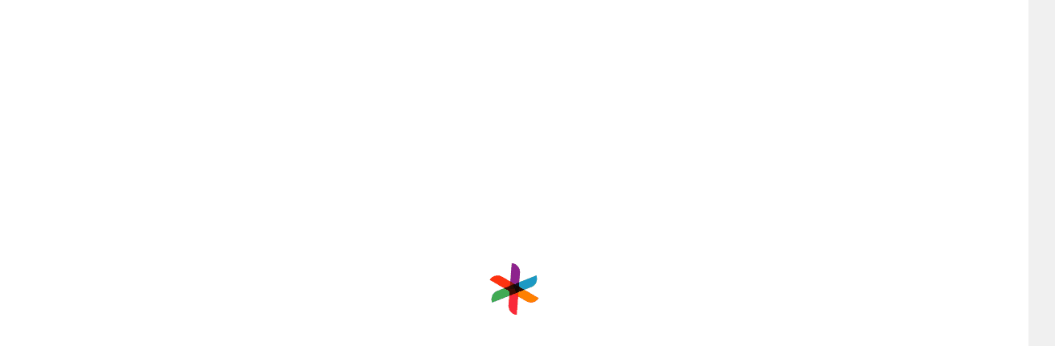

--- FILE ---
content_type: text/html; charset=utf-8
request_url: https://www.bookeventz.com/banquets/delhi/kirti-nagar/s-k-d-grand-cabana
body_size: 46894
content:
<!doctype html>
    <html lang="en">
     <head> 
        <meta http-equiv="Content-Type" content="text/html; charset=utf-8" />
        <meta name="theme-color" content="#4a266e" />
        <meta http-equiv="last-modified" content="" />
        <meta http-equiv='cache-control' content='no-cache'>
        <meta http-equiv='expires' content='0'>
        <meta http-equiv='pragma' content='no-cache'>
        <meta http-equiv='cache-control' content='no-cache'><meta http-equiv='expires' content='0'><meta http-equiv='pragma' content='no-cache'>
      
        <meta name="viewport" content="width=device-width, initial-scale=1.0, user-scalable=0" />
        <title>S K D Grand Cabana Kirti Nagar, Delhi NCR | Banquet Hall | Wedding Hall</title>
        <meta name="description" content="Best Deals on S K D Grand Cabana Kirti Nagar at BookEventz.com. Best Banquet Hall and Wedding Venue in Kirti Nagar Delhi NCR. Check S K D Grand Cabana Kirti Nagar with price, menu, photo, address, etc. " />

        <meta property="og:title" content="S K D Grand Cabana Kirti Nagar, Delhi NCR | Banquet Hall | Wedding Hall" />
        <meta property="og:type" content="website" />
        <meta property="og:site_name" content="BookEventZ"/>
        <meta property="og:url" content="https://www.bookeventz.com/banquets/delhi/kirti-nagar/s-k-d-grand-cabana" />
        <meta property="og:description" content="Best Deals on S K D Grand Cabana Kirti Nagar at BookEventz.com. Best Banquet Hall and Wedding Venue in Kirti Nagar Delhi NCR. Check S K D Grand Cabana Kirti Nagar with price, menu, photo, address, etc. " />
        <meta property="og:image" content="https://media.bookeventz.com/html/bookeventz.com/images/restaurant-picture/s-k-d-grand-cabana-14989491958661500449645-0.jpg" />

        <meta property="og:image:type" content="image/jpeg" />
        <meta property="og:image:width" content="832" />
        <meta property="og:image:height" content="360" />
        <meta property="og:image:alt" content="S K D Grand Cabana Kirti Nagar, Delhi NCR">
        <meta name="pbdate" content="29 Apr 2025"/>
        <meta name="twitter:card" content="summary_large_image" />
        <meta name="twitter:creator" content="@Bookeventz" />
        <meta name="twitter:url" content="https://www.bookeventz.com/banquets/delhi/kirti-nagar/s-k-d-grand-cabana" />
        <meta name="twitter:title" content="S K D Grand Cabana Kirti Nagar, Delhi NCR | Banquet Hall | Wedding Hall" />
        <meta name="twitter:description" content="Best Deals on S K D Grand Cabana Kirti Nagar at BookEventz.com. Best Banquet Hall and Wedding Venue in Kirti Nagar Delhi NCR. Check S K D Grand Cabana Kirti Nagar with price, menu, photo, address, etc. " />
        <meta name="twitter:image" content='https://media.bookeventz.com/html/bookeventz.com/images/restaurant-picture/s-k-d-grand-cabana-14989491958661500449645-0.jpg' />
        <meta name="twitter:image:width" content="832" />
        <meta name="twitter:image:height" content="360" />
        <link type="image/icon" rel="icon" href='https://media.bookeventz.com/html/bookeventz.com/images/New_BE_Favicon_2.ico' />
        <link defer 
            rel="stylesheet"
            href="/css/SliderNew.min.css"
           as="style" rel="preload"
        />
        <link defer 
          rel="stylesheet"
          href="/css/general/login.min.css"
          media="print" onload="this.media='all'"
        />
        <meta name="msvalidate.01" content="C3EC4B56F91D2452633CF991284BBA84" />
        <link rel="preconnect" href="https://maxcdn.bootstrapcdn.com" />
        <link rel="preconnect" href="https://code.jquery.com" />
        <link rel="preconnect" href="https://www.bookeventz.com" />
        <link rel="canonical" href="https://www.bookeventz.com/banquets/delhi/kirti-nagar/s-k-d-grand-cabana"/>
        
        <link rel="stylesheet"  defer rel="preload" href="/css/general/bootstrapExtract.min.css"  as="style" rel="preload"/>
        <link as="image" href="//media.bookeventz.com/884x350/html/bookeventz.com/images/restaurant-picture/s-k-d-grand-cabana-14989491958661500449645-0.jpg" rel="preload"/>
        <link as="image" href="//media.bookeventz.com/884x350/html/bookeventz.com/images/restaurant-picture/s-k-d-grand-cabana-14989491958661500449645-0.jpg" rel="prefetch"/>
        <script>(function(w,d,s,l,i){w[l]=w[l]||[];w[l].push({'gtm.start':
        new Date().getTime(),event:'gtm.js'});var f=d.getElementsByTagName(s)[0],
        j=d.createElement(s),dl=l!='dataLayer'?'&l='+l:'';j.async=true;j.src=
        'https://www.googletagmanager.com/gtm.js?id='+i+dl;f.parentNode.insertBefore(j,f);
        })(window,document,'script','dataLayer','GTM-PVBJ9DH');</script>
        <style>body{overflow-x: hidden!important;}.bzLoginSection .guest-login-wrap .glyphicon-ok{font-family:'Glyphicons Halflings'}.enquiryLoginSlide .bzLoginSection .guest-login-wrap .email-wrap .glyphicon-remove{font-family:'Glyphicons Halflings'}.bzLoginSection .guest-login-wrap .glyphicon-remove{font-family:'Glyphicons Halflings'}span.glyphicon.glyphicon-flash{font-family: 'Glyphicons Halflings';color:#fff !important;}span.glyphicon.glyphicon-chevron-right.form-control-feedback{font-family: 'Glyphicons Halflings'}.loginModal.guest-login-wrap{width:100%}.bgLayer{position: fixed;display: block;width: 100%;height: 100%;top: 0;left: 0;right: 0;bottom: 0;background-color: rgba(255,255,255,1);z-index: 102;cursor: pointer;}.bgSpinner{background: url(//media.bookeventz.com/html/bookeventz.com/asset/images/Spiner_V3.gif) no-repeat;z-index: 103;position: absolute;top: 0;bottom: 0;width: 100%;height: 100%;left: 0;right: 0;margin: auto;background-position: center;}.modal-backdrop.in{z-index:9!important}.modal-backdrop{position:absolute;top:0;right:0;bottom:0;background-color:#000}</style>
        <style>.line {height: 3px;background: #333;margin-top: 2px;width: 10%;margin-bottom: 3% }span.headerDropIcons {background: url(//media.bookeventz.com/html/bookeventz.com/asset/images/BE_Hamburger_Sprite_enlarged-new.png) no-repeat 0 0;background-position: -607px 3px;background-size: 700px }span.headerDropIcons,span.headerUpIcon {width: 28px;height: 28px;float: right;position: absolute;right: 34px }header .sidenav .sidebar-nav span.mobile-navbar-text {padding-top: 8px;color: #000;line-height: 35px;padding-left: 4px;font-size: 16px }header .sidenav .sidebar-nav .locationpin {background: url(//media.bookeventz.com/html/bookeventz.com/asset/images/BE_Hamburger_Sprite_enlarged-new.png) no-repeat 0 0;background-position: 3px 3px;width: 40px;height: 40px;background-size: 700px }header .sidenav .sidebar-nav .icon-header-mobile {background: url(https://media.bookeventz.com/html/bookeventz.com/asset/images/BE_Hamburger_Sprite_enlarged-new-1.png) no-repeat 0 0;width: 40px;height: 40px }header .sidenav .sidebar-nav .icon-header-mobile.icon-header-image1 {background-position: -38px 3px;background-size: 700px }header .sidenav .sidebar-nav .icon-header-mobile.icon-header-image2 {background-position: -79px 3px;background-size: 700px }header .sidenav .sidebar-nav .icon-header-mobile.icon-header-image3 {background-position: -484px 3px;background-size: 700px }header .sidenav .sidebar-nav .icon-header-mobile.icon-header-image4 {background-position: -321px 3px;background-size: 700px }header .sidenav .sidebar-nav .icon-header-mobile.icon-header-image5 {background-position: -362px 3px;background-size: 700px }header .sidenav .sidebar-nav .icon-header-mobile.icon-header-image6 {background-position: -280px 3px;background-size: 700px }header .sidenav .sidebar-nav .icon-header-mobile.icon-header-image7 {background-position: -403px 3px;background-size: 700px }header .sidenav .sidebar-nav .icon-header-mobile.icon-header-image8 {background-position: -442px 3px;background-size: 700px }header .sidenav .sidebar-nav .icon-header-mobile.icon-header-image9 {background-position: -525px 3px;background-size: 700px }header .sidenav .sidebar-nav .icon-header-mobile.icon-header-image10 {background-position: -567px 3px;background-size: 700px }header .sidenav .sidebar-nav li {padding-top: 9px;padding-bottom: 9px;border-bottom: 1px solid #ccc;cursor: pointer }header .sidenav .sidebar-nav li .glyphicon-user {border: 1px solid #000;background-color: #fff;width: 57px;height: 57px;border-radius: 50%;padding-top: 17px;padding-left: 14px;font-size: 15px }header .sidenav .sidebar-nav li .glyphicon-user:before {font-size: 18px;color: #4a266e }header .sidenav .sidebar-nav li .color-555 {color: #fff;font-size: 21px }header .sidenav .sidebar-nav li.new-class-for-text-header-mobile {background-color: #ebebeb }header .sidenav .sidebar-nav li.new-class-for-text-header-mobile span {font-size: 16px }header .sidenav .sidebar-nav li.menu-wrap-for-second-part {border-bottom: 1px solid #ebebeb;border-right: 1px solid #ebebeb;border-top: 1px solid #ebebeb;display: flex;padding-left: 18px }header .sidenav .sidebar-nav li.menu-wrap-for-second-part a {display: inline-flex;width: 100% }header .sidenav .sidebar-nav li.menu-wrap-for-second-part span.mobile-navbar-text {padding-top: 3px;color: #000;line-height: 35px;padding-left: 11px;font-size: 16px }header .sidenav .sidebar-nav .dropPanel {border: 0;padding: 0 }header .sidenav .sidebar-nav .dropPanel .panel {box-shadow: none;border: 0;margin-bottom: 0 }header .sidenav .sidebar-nav .dropPanel .panel-collapse {overflow: hidden;height: 0 }header .sideBarContentClassName {overflow: hidden!important }.no-pad {padding-left: 0;padding-right: 0 }body {overflow: overlay;background: #f0f0f0!important }#overlay {position: fixed;display: none;width: 100%;height: 100%;top: 0;left: 0;right: 0;bottom: 0;background-color: #fff;z-index: 4;cursor: pointer }h1 {color: #333;font-size: 18px;weight: 500;margin: 0;letter-spacing: normal }.sideBarContentClassName {overflow: hidden!important }.banquetProductView .breadcrumb-wrap {padding: 5px 15px;background: #fff }.banquetProductView .breadcrumb-wrap span {color: #888;font-size: 12px }.banquetProductView .breadcrumb-wrap ol {margin-bottom: 5px;line-height: 14px }.banquetProductView .breadcrumb-wrap li {display: contents }footer .copyright {background-color: #232323;display: inline-block;width: 100%;color: #b0b0b0;padding: 10px 0;position: relative;bottom: -10px;z-index: 30 }.banquetProductView .aboutSection .about-wrap-main .title,.banquetProductView .aboutSection .descHtml .title,.banquetProductView .aboutSection .imgSection .title,.banquetProductView .aboutSection .sub-product-details-wrap .title,.banquetProductView .aboutSection .sub-product-details-wrap-loader .title,.banquetProductView .addressSection .title,.banquetProductView .headerSection .title,.banquetProductView .main-section .right .banquet-ranks-wrap .title,.banquetProductView .main-section .right .call-us-warp-new .title,.banquetProductView .main-section .right .enquireLeftForm .title,.banquetProductView .main-section .right .event-expert .title,.banquetProductView .main-section .right .hotDealsSection .title,.banquetProductView .menuTabSection .title,.banquetProductView .photosSection .imgSection .title,.banquetProductView .photosSection .realEventsSection .title,.banquetProductView .photosSection .videoWrap .title,.banquetProductView .pricingSection .about-wrap-main .title,.banquetProductView .pricingSection .packageSection .title,.banquetProductView .pricingSection .termsConditionSection .title,.banquetProductView .productMiniHeaderSection .title,.banquetProductView .reviewHtml .title,.banquetProductView .reviewsSection .faqMainContainer .title,.banquetProductView .reviewsSection .reviewFormWrap .title,.banquetProductView .similarVenuesSection .title,.banquetProductView .venueRelatedSearch .title,.wrapFlagShip .title {margin: 0;padding: 20px 0 0 0;border-bottom: unset;}.banquetProductView .aboutSection .about-wrap-main .body,.banquetProductView .aboutSection .descHtml .body,.banquetProductView .aboutSection .imgSection .body,.banquetProductView .aboutSection .sub-product-details-wrap .body,.banquetProductView .aboutSection .sub-product-details-wrap-loader .body,.banquetProductView .addressSection .body,.banquetProductView .headerSection .body,.banquetProductView .main-section .right .banquet-ranks-wrap .body,.banquetProductView .main-section .right .call-us-warp-new .body,.banquetProductView .main-section .right .enquireLeftForm .body,.banquetProductView .main-section .right .event-expert .body,.banquetProductView .main-section .right .hotDealsSection .body,.banquetProductView .menuTabSection .body,.banquetProductView .photosSection .imgSection .body,.banquetProductView .photosSection .realEventsSection .body,.banquetProductView .photosSection .videoWrap .body,.banquetProductView .pricingSection .about-wrap-main .body,.banquetProductView .pricingSection .packageSection .body,.banquetProductView .pricingSection .termsConditionSection .body,.banquetProductView .productMiniHeaderSection .body,.banquetProductView .reviewHtml .body,.banquetProductView .reviewsSection .faqMainContainer .body,.banquetProductView .reviewsSection .reviewFormWrap .body,.banquetProductView .similarVenuesSection .body,.banquetProductView .venueRelatedSearch .body,.wrapFlagShip .body {padding: 10px 0;padding-bottom: 0;color: #555 }.sideBarContentClassName {overflow: hidden!important }#overlay {position: fixed;display: none;width: 100%;height: 100%;top: 0;left: 0;right: 0;bottom: 0;background-color: rgba(0,0,0,.8);z-index: 4;cursor: pointer }#whiteOverlay {position: fixed;display: none;width: 100%;height: 100%;top: 0;left: 0;right: 0;bottom: 0;background-color: #fff;z-index: 3;cursor: pointer }h1 {color: #333;font-size: 18px;font-weight: 500;margin: 0;letter-spacing: normal }.modal {z-index: 9!important }.sidenav::-webkit-scrollbar {width: 1px }.sidenav::-webkit-scrollbar-thumb {background: #2d0c5c }.paddingBottom15 {padding-bottom: 15px }.bgLayer {position: fixed;display: block;width: 100%;height: 100%;top: 0;left: 0;right: 0;bottom: 0;background-color: rgba(255,255,255,1);z-index: 102;cursor: pointer }.bgSpinner {background: url(//media.bookeventz.com/html/bookeventz.com/asset/images/Spiner_V3.gif) no-repeat;z-index: 103;position: absolute;top: 0;bottom: 0;width: 100%;height: 100%;left: 0;right: 0;margin: auto;background-position: center }.freqList a {color: #555 }.freqList a::after {content: "|";padding: 0 10px;opacity: .54 }.freqList a:last-child:after {content: none }.venueRelatedSearch .collapse {display: none }.otherSections {display: flex }.firstPart {display: flex;width: 80%;position: relative }.secondPart {width: 20% }.ratingText {font-family: 'latoregular';color: #333;font-size: 16px }.ratingCountOther {color: #333;font-family: 'latoregular';font-size: 13px }.ratingCountOther {color: #333;font-family: 'latoregular';font-size: 13px }.firstSection {width: 100%;display: flex }.ratingIcon {position: absolute;right: 4% }.countTitle {font-family: 'latoregular';font-size: 18px;font-weight: 500;color: #333;margin-bottom: 15px }.showProductLoader {width: 100%;height: 100%;top: 0;left: 0;position: fixed;display: block;opacity: .8;background-color: #fff;z-index: 10;text-align: center }</style>
        <style>.mainEnquirySlider .carousel{height:67vh !important}</style>
        <link rel="preload" href="//media.bookeventz.com/html/ui_website/product/productFooter.min.css?v=1.1" as="style" onload="this.onload=null;this.rel='stylesheet'">
        <link rel="preload" href="//media.bookeventz.com/html/ui_website/product/productEnquiry.min.css?v=1.1" as="style" onload="this.onload=null;this.rel='stylesheet'">
        <style> .desktop-header{height:80px}.subscribe-backdrop{opacity:0.1!important}button.report-submit-button:disabled{background:#d5d5d5}.footer-btn-1{width:100%!important}</style>
        <link
        rel="stylesheet"
        type="text/css"
        charset="UTF-8"
        href="https://media.bookeventz.com/html/bookeventz_new_live/asset/my_style/slick.min.css"
         media="print" onload="this.media='all'"
        />
        <link
        rel="stylesheet"
        type="text/css"
        href="https://cdnjs.cloudflare.com/ajax/libs/slick-carousel/1.6.0/slick-theme.min.css"
         media="print" onload="this.media='all'"
         async
        /> 
        <link defer 
        rel="stylesheet"
        href="/css/whatsapp_bot.css"
        async
         media="print" onload="this.media='all'"
      />
       <link defer 
         rel="stylesheet"
         href="/css/cityPopup.css"
         async
         media="print" onload="this.media='all'"
          />
        <link defer 
        async
        rel="stylesheet"
        href="/css/Filter.css"
      as="style" rel="preload"
      />
      <link defer rel="stylesheet" href="/css/venueProduct.css" as="style" rel="preload" async/>
              <link
            href="https://cdn.jsdelivr.net/npm/react-responsive-datepicker@1.0.6/dist/index.min.css"
            rel="stylesheet"
             media="print" onload="this.media='all'"
          />
<meta name="robots" content="nofollow">

        <script type="application/ld+json">
            {
                "@context": "https://schema.org",
                "@type": "Organization",
                "url": "http://www.bookeventz.com",
                "logo": "http://media.bookeventz.com/html/bookeventz.com/asset/images/BookeventzLogoDesktop.png"
            }
        </script>
        <script type="application/ld+json">
        [
            {
                "@context": "http://schema.org",
                "@type": "ImageObject",
                "name": "S K D Grand Cabana",
                "contentUrl": "//media.bookeventz.com/884x350/html/bookeventz.com/images/restaurant-picture/s-k-d-grand-cabana-14989491958661500449645-0.jpg",
                "datePublished": "2025-04-29 06:54:36",
                "description": "S K D Grand Cabana is located in Kirti Nagar
                and its closest landmark is , making it extremely
                easy to reach."
            }
        ]
        </script>
  <script>(function (i, s, o, g, r, a, m) {
    i["GoogleAnalyticsObject"] = r;
    (i[r] =
    i[r] ||
    function () {
      (i[r].q = i[r].q || []).push(arguments);
            }),
    (i[r].l = 1 * new Date());
    (a = s.createElement(o)), (m = s.getElementsByTagName(o)[0]);
    a.async = 1;
    a.src = g;
    m.parentNode.insertBefore(a, m);
        })(window, document, "script", "//www.google-analytics.com/analytics.js", "ga");

    ga("create", "UA-39073605-1", {siteSpeedSampleRate: 30});
    ga("send", "pageview");</script>
  
     </head >
  <body id="photopopup">
    <noscript><iframe src="https://www.googletagmanager.com/ns.html?id=GTM-PVBJ9DH"
      height="0" width="0" style="display:none;visibility:hidden"></iframe></noscript>
    <div id="overlay"></div>
    <div id="whiteOverlay" style="display:block"></div>
    <div id="popup" class="bgLayer"></div>
    <div id="bgSpinner" class="bgSpinner"></div>
    <div id="login"></div>
    <div id="loginCustom"></div>
    <div id="showProductLoader" class="showProductLoader" style="display:none"></div>
    <div id="root"><header class="new-head-0"><div class="container-new"><div class="modal fade" id="myModal2" role="" aria-hidden="true"><div class="modal-dialog"><div class="modal-content"><div class="modal-body" id="vendor_city_popup"><div class="text-center cityHeader">Select City</div><div class="countryUl"><li class="">Destination Wedding</li></div><div class="countryUlHead"><div class="flagOfCIty"><div class="countrySprite India"></div><p class="countryName">India</p></div></div><div class="countryUl"><li class="">Agra</li></div><div class="countryUl"><li class="">Ahmedabad</li></div><div class="countryUl"><li class="">Aligarh</li></div><div class="countryUl"><li class="">Amritsar</li></div><div class="countryUl"><li class="">Bangalore</li></div><div class="countryUl"><li class="">Bhopal</li></div><div class="countryUl"><li class="">Bhubaneswar</li></div><div class="countryUl"><li class="">Chandigarh</li></div><div class="countryUl"><li class="">Chennai</li></div><div class="countryUl"><li class="">Coimbatore</li></div><div class="countryUl"><li class="">Dehradun</li></div><div class="countryUl"><li class="selected">Delhi NCR</li></div><div class="countryUl"><li class="">Destination Wedding</li></div><div class="countryUl"><li class="">Digha</li></div><div class="countryUl"><li class="">Faridabad</li></div><div class="countryUl"><li class="">Gandhinagar</li></div><div class="countryUl"><li class="">Ghaziabad</li></div><div class="countryUl"><li class="">Goa</li></div><div class="countryUl"><li class="">Gurgaon</li></div><div class="countryUl"><li class="">Guwahati</li></div><div class="countryUl"><li class="">Gwalior</li></div><div class="countryUl"><li class="">Hyderabad</li></div><div class="countryUl"><li class="">Indore</li></div><div class="countryUl"><li class="">Jabalpur</li></div><div class="countryUl"><li class="">Jaipur</li></div><div class="countryUl"><li class="">Jalandhar </li></div><div class="countryUl"><li class="">Jhansi</li></div><div class="countryUl"><li class="">Jodhpur</li></div><div class="countryUl"><li class="">Kanpur</li></div><div class="countryUl"><li class="">Kochi</li></div><div class="countryUl"><li class="">Kolkata</li></div><div class="countryUl"><li class="">Kota</li></div><div class="countryUl"><li class="">Kozhikode</li></div><div class="countryUl"><li class="">Lucknow</li></div><div class="countryUl"><li class="">Ludhiana</li></div><div class="countryUl"><li class="">Mangalore</li></div><div class="countryUl"><li class="">Mathura</li></div><div class="countryUl"><li class="">Meerut</li></div><div class="countryUl"><li class="">Mumbai</li></div><div class="countryUl"><li class="">Mussoorie</li></div><div class="countryUl"><li class="">Mysore</li></div><div class="countryUl"><li class="">Nagpur</li></div><div class="countryUl"><li class="">Nashik</li></div><div class="countryUl"><li class="">Noida</li></div><div class="countryUl"><li class="">Patiala</li></div><div class="countryUl"><li class="">Patna</li></div><div class="countryUl"><li class="">Puducherry</li></div><div class="countryUl"><li class="">Pune</li></div><div class="countryUl"><li class="">Raipur</li></div><div class="countryUl"><li class="">Rajkot</li></div><div class="countryUl"><li class="">Ranchi</li></div><div class="countryUl"><li class="">Shimla</li></div><div class="countryUl"><li class="">Shirdi</li></div><div class="countryUl"><li class="">Siliguri</li></div><div class="countryUl"><li class="">Surat</li></div><div class="countryUl"><li class="">Udaipur</li></div><div class="countryUl"><li class="">Ujjain</li></div><div class="countryUl"><li class="">Vadodara</li></div><div class="countryUl"><li class="">Varanasi</li></div><div class="countryUl"><li class=""> Vijayawada</li></div><div class="countryUl"><li class="">Vishakhapatnam</li></div><div class="countryUlHead"><div class="flagOfCIty"><div class="countrySprite Croatia"></div><p class="countryName">Croatia</p></div></div><div class="countryUl"><li class="">Dubrovnik</li></div><div class="countryUl"><li class="">Split </li></div><div class="countryUl"><li class="">Zagreb </li></div><div class="countryUlHead"><div class="flagOfCIty"><div class="countrySprite France"></div><p class="countryName">France</p></div></div><div class="countryUl"><li class="">Bordeaux</li></div><div class="countryUl"><li class="">Lille</li></div><div class="countryUl"><li class="">Lyon</li></div><div class="countryUl"><li class="">Metz</li></div><div class="countryUl"><li class="">Nantes</li></div><div class="countryUl"><li class="">Nice</li></div><div class="countryUl"><li class="">Paris</li></div><div class="countryUl"><li class="">Rennes</li></div><div class="countryUl"><li class="">Strasbourg</li></div><div class="countryUl"><li class="">Toulouse</li></div><div class="countryUlHead"><div class="flagOfCIty"><div class="countrySprite Greece"></div><p class="countryName">Greece</p></div></div><div class="countryUl"><li class="">Athens</li></div><div class="countryUlHead"><div class="flagOfCIty"><div class="countrySprite Indonesia"></div><p class="countryName">Indonesia</p></div></div><div class="countryUl"><li class="">Bali</li></div><div class="countryUl"><li class="">Bandung</li></div><div class="countryUl"><li class="">Jakarta</li></div><div class="countryUlHead"><div class="flagOfCIty"><div class="countrySprite Italy"></div><p class="countryName">Italy</p></div></div><div class="countryUl"><li class="">Bari</li></div><div class="countryUl"><li class="">Florence</li></div><div class="countryUl"><li class="">Genoa</li></div><div class="countryUl"><li class="">Naples</li></div><div class="countryUl"><li class="">Ravenna</li></div><div class="countryUl"><li class="">Rome</li></div><div class="countryUl"><li class="">Trieste</li></div><div class="countryUl"><li class="">Turin</li></div><div class="countryUl"><li class="">Venice</li></div><div class="countryUlHead"><div class="flagOfCIty"><div class="countrySprite Netherlands"></div><p class="countryName">Netherlands</p></div></div><div class="countryUl"><li class="">Amsterdam</li></div><div class="countryUlHead"><div class="flagOfCIty"><div class="countrySprite Singapore"></div><p class="countryName">Singapore</p></div></div><div class="countryUl"><li class="">Singapore</li></div><div class="countryUlHead"><div class="flagOfCIty"><div class="countrySprite Thailand"></div><p class="countryName">Thailand</p></div></div><div class="countryUl"><li class="">Bangkok</li></div><div class="countryUlHead"><div class="flagOfCIty"><div class="countrySprite Turkey"></div><p class="countryName">Turkey</p></div></div><div class="countryUl"><li class="">Antalya</li></div><div class="countryUl"><li class="">Cappadocia</li></div><div class="countryUl"><li class="">Istanbul</li></div><div class="countryUlHead"><div class="flagOfCIty"><div class="countrySprite United Arab Emirates"></div><p class="countryName">United Arab Emirates</p></div></div><div class="countryUl"><li class="">Abu Dhabi</li></div><div class="countryUl"><li class="">Dubai</li></div><div class="countryUl"><li class="">Fujairah</li></div><div class="countryUl"><li class="">Sharjah</li></div><div class="countryUlHead"><div class="flagOfCIty"><div class="countrySprite United Kingdom"></div><p class="countryName">United Kingdom</p></div></div><div class="countryUl"><li class="">Aberdeen</li></div><div class="countryUl"><li class="">Belfast</li></div><div class="countryUl"><li class="">Brighton</li></div><div class="countryUl"><li class="">Cardiff</li></div><div class="countryUl"><li class="">Coventry</li></div><div class="countryUl"><li class="">Edinburgh</li></div><div class="countryUl"><li class="">Glasgow</li></div><div class="countryUl"><li class="">London</li></div><div class="countryUl"><li class="">Newcastle upon Tyne</li></div><div class="countryUl"><li class="">Plymouth</li></div><div class="countryUl"><li class="">Portsmouth</li></div><div class="countryUl"><li class="">Southampton</li></div><div class="countryUl"><li class="">York</li></div><div class="countryUlHead"><div class="flagOfCIty"><div class="countrySprite USA"></div><p class="countryName">USA</p></div></div><div class="countryUl"><li class="">Atlanta</li></div><div class="countryUl"><li class="">Austin</li></div><div class="countryUl"><li class=""> Chicago</li></div><div class="countryUl"><li class="">Cincinnati</li></div><div class="countryUl"><li class="">Denver</li></div><div class="countryUl"><li class="">Las Vegas</li></div><div class="countryUl"><li class="">Los Angeles</li></div><div class="countryUl"><li class="">New Orleans</li></div><div class="countryUl"><li class="">New York</li></div><div class="countryUl"><li class="">Orlando</li></div><div class="countryUl"><li class="">Portland</li></div><div class="countryUl"><li class="">Sacramento</li></div><div class="countryUl"><li class="">San Diego</li></div><div class="countryUl"><li class="">San Francisco</li></div><div class="countryUl"><li class="">St. Louis</li></div><div class="countryUlHead"></div></div></div></div></div><div class="product-page-new-header"><div class="inner-navebar"><div class="product-page-new-navbar-first-container"><span class="hamburger-logo-new-product-page"><img src="https://media.bookeventz.com/html/ui_website/images/hamNew.svg" alt="Hamburger LOGO"/></span><a href="https://www.bookeventz.com" target="_self" style="cursor:pointer"><img src="https://media.bookeventz.com/html/ui_website/images/bzLogoNew.jpg" alt="product-page-logo" class="product-page-logo" style="cursor:pointer"/></a></div><div class="search-by-venue-container"><span class="search-by-veunu">Search by Venue</span><input type="text" class="venue-search-text"/></div><span class="or">or</span><div class="select-occasion-container"><span class="select-occasion">Select Occasion</span><input type="text" class="venue-search-text" value=""/></div><span class="inn">in</span><div class="select-area-container"><span class="select-area">Select Area</span><input type="text" class="venue-search-text" value=""/></div><div class="search-btn-product-container"><button class="opa">Search</button></div></div></div></div><div class="hide"><div class="spinner"></div></div></header><div id="header_desktop_wrapper"><div id="hd_bottom"><span id="city_control_">Venues<img src="https://media.bookeventz.com/html/bookeventz.com/images/headerFooterIcons/w_arrow.svg" alt="Profile" fetchpriority="low" data-cache-control="public, max-age=31536000"/><div id="venues_bar" class="venues_bar_hidden"><div id="sujeet-bdday"><span id="dviua" class="dviua1"></span><span id="trianga"></span><div id="no_fpoa"><ul class="gts"><span id="spinca">By Type</span><li><a href="https://www.bookeventz.com/banquets/delhi" target="_blank" style="color:inherit;text-decoration:none" rel="noopener noreferrer">banquet halls in <!-- -->Delhi NCR</a></li><li><a href="https://www.bookeventz.com/banquets/delhi/wedding" target="_blank" style="color:inherit;text-decoration:none" rel="noopener noreferrer">wedding venues in <!-- -->Delhi NCR</a></li><li><a href="https://www.bookeventz.com/banquets/delhi/birthday-party" target="_blank" style="color:inherit;text-decoration:none" rel="noopener noreferrer">birthday party halls in <!-- -->Delhi NCR</a></li><li><a href="https://www.bookeventz.com/banquets/delhi/5-star-hotels" target="_blank" style="color:inherit;text-decoration:none" rel="noopener noreferrer">5 Star Banquet Halls in <!-- -->Delhi NCR</a></li></ul></div><div id="seco_part"><span id="spinca" style="margin-bottom:8px">By Area</span><ul><li><a href="https://www.bookeventz.com/banquets/delhi/badarpur" target="_blank" style="color:inherit;text-decoration:none" rel="noopener noreferrer">Badarpur</a></li><li><a href="https://www.bookeventz.com/banquets/delhi/chattarpur" target="_blank" style="color:inherit;text-decoration:none" rel="noopener noreferrer">Chattarpur</a></li><li><a href="https://www.bookeventz.com/banquets/delhi/civil-lines" target="_blank" style="color:inherit;text-decoration:none" rel="noopener noreferrer">Civil Lines</a></li><li><a href="https://www.bookeventz.com/banquets/delhi/dwarka" target="_blank" style="color:inherit;text-decoration:none" rel="noopener noreferrer">Dwarka</a></li><li><a href="https://www.bookeventz.com/banquets/delhi/greater-kailash" target="_blank" style="color:inherit;text-decoration:none" rel="noopener noreferrer">Greater Kailash</a></li><li><a href="https://www.bookeventz.com/banquets/delhi/kapashera" target="_blank" style="color:inherit;text-decoration:none" rel="noopener noreferrer">Kapashera</a></li><li><a href="https://www.bookeventz.com/banquets/delhi/krishna-nagar" target="_blank" style="color:inherit;text-decoration:none" rel="noopener noreferrer">Krishna Nagar</a></li><li><a href="https://www.bookeventz.com/banquets/delhi/mathura-road" target="_blank" style="color:inherit;text-decoration:none" rel="noopener noreferrer">Mathura Road</a></li><li><a href="https://www.bookeventz.com/banquets/delhi/rohini" target="_blank" style="color:inherit;text-decoration:none" rel="noopener noreferrer">Rohini</a></li><li><a href="https://www.bookeventz.com/banquets/delhi/saket" target="_blank" style="color:inherit;text-decoration:none" rel="noopener noreferrer">Saket</a></li><li><a href="https://www.bookeventz.com/banquets/delhi/shahdara" target="_blank" style="color:inherit;text-decoration:none" rel="noopener noreferrer">Shahdara</a></li></ul></div><div id="seco_part"><span id="spinca" style="margin-bottom:8px">By Occasion</span><ul><li><a href="https://www.bookeventz.com/banquets/mumbai/seminar" target="_blank" style="color:inherit;text-decoration:none" rel="noopener noreferrer">Seminar</a></li><li><a href="https://www.bookeventz.com/banquets/mumbai/conference" target="_blank" style="color:inherit;text-decoration:none" rel="noopener noreferrer">Conference</a></li><li><a href="https://www.bookeventz.com/banquets/mumbai/engagement" target="_blank" style="color:inherit;text-decoration:none" rel="noopener noreferrer">Engagement</a></li><li><a href="https://www.bookeventz.com/banquets/mumbai/dj-cocktail-party" target="_blank" style="color:inherit;text-decoration:none" rel="noopener noreferrer">Cocktail Party</a></li><li><a href="https://www.bookeventz.com/banquets/mumbai/exhibition" target="_blank" style="color:inherit;text-decoration:none" rel="noopener noreferrer">Exhibition</a></li><li><a href="https://www.bookeventz.com/banquets/mumbai/kitty-party" target="_blank" style="color:inherit;text-decoration:none" rel="noopener noreferrer">Kitty Party</a></li><li><a href="https://www.bookeventz.com/banquets/mumbai/convention" target="_blank" style="color:inherit;text-decoration:none" rel="noopener noreferrer">Convention</a></li></ul></div></div></div></span><span id="city_control_"><a href="https://www.bookeventz.com/blog" target="_blank" style="color:inherit;text-decoration:none;cursor:pointer" rel="noopener noreferrer">Blog</a></span><span id="city_control_">Invites<img src="https://media.bookeventz.com/html/bookeventz.com/images/headerFooterIcons/w_arrow.svg" alt="Profile" fetchpriority="low" data-cache-control="public, max-age=31536000"/><div id="venues_bar" class="venues_bar_hidden"><span id="dviua" class="dviua4"></span><span id="trianga"></span><div id="fpoad"><ul><li><a href="https://www.bookeventz.com/invites/wedding-invitation-templates" target="_blank" style="color:inherit;text-decoration:none" rel="noopener noreferrer">Wedding</a></li><li><a href="https://www.bookeventz.com/invites/birthday-invitation-templates" target="_blank" style="color:inherit;text-decoration:none" rel="noopener noreferrer">Birthday party</a></li><li><a href="https://www.bookeventz.com/invites/corporate-event-invitation-templates" target="_blank" style="color:inherit;text-decoration:none" rel="noopener noreferrer">Corporate</a></li></ul></div></div></span><span id="city_control_">Ideas<img src="https://media.bookeventz.com/html/bookeventz.com/images/headerFooterIcons/w_arrow.svg" alt="Profile" fetchpriority="low" data-cache-control="public, max-age=31536000"/><div id="venues_bar" class="venues_bar_hidden"><span id="dviua" class="dviua5"></span><span id="trianga"></span><div id="fpoad"><ul><li><a href="https://weddingideas.bookeventz.com/" target="_blank" style="color:inherit;text-decoration:none" rel="noopener noreferrer">wedding</a></li><li><a href="https://birthdayideas.bookeventz.com/" target="_blank" style="color:inherit;text-decoration:none" rel="noopener noreferrer">birthday party</a></li><li><a href="https://corporateeventideas.bookeventz.com/" target="_blank" style="color:inherit;text-decoration:none" rel="noopener noreferrer">corporate party</a></li></ul></div></div></span><span id="city_control_">Corporate<img src="https://media.bookeventz.com/html/bookeventz.com/images/headerFooterIcons/w_arrow.svg" alt="Profile" fetchpriority="low" data-cache-control="public, max-age=31536000"/><div id="venues_bar" class="venues_bar_hidden"><span id="dviua" class="dviua6"></span><span id="trianga"></span><div id="fpoad"><ul><li><a href="https://www.bookeventz.com/build-your-event-website" target="_blank" style="color:inherit;text-decoration:none" rel="noopener noreferrer">build event microwebsite</a></li><li><a href="https://corporateeventz.com" target="_blank" style="color:inherit;text-decoration:none" rel="noopener noreferrer">corporate event services</a></li></ul></div></div></span><span class="crigo"><a href="https://www.bookeventz.com/why-list-with-us" target="_blank" style="color:inherit;text-decoration:none" rel="noopener noreferrer">List with us</a></span></div></div><div class="main-body"><div class="container-fluid-ist"><div class="row  breadcrumb-wrap"><div class="col-lg-12 "><ol class="list-inline" itemscope="" itemType="http://schema.org/BreadcrumbList"><li itemProp="itemListElement" itemscope="" itemType="https://schema.org/ListItem"><a itemProp="item" href="https://www.bookeventz.com/"><span itemProp="name">Home</span></a><meta itemProp="position" content="1"/><span>  &gt;</span></li><li itemProp="itemListElement" itemscope="" itemType="https://schema.org/ListItem"><a itemProp="item" href="https://www.bookeventz.com/delhi"><span itemProp="name">Delhi NCR</span></a><meta itemProp="position" content="2"/><span>  &gt;</span></li><li itemProp="itemListElement" itemscope="" itemType="https://schema.org/ListItem"><a itemProp="item" href="https://www.bookeventz.com/banquets/delhi"><span itemProp="name">Banquets</span></a><meta itemProp="position" content="3"/><span>  &gt;</span></li><li itemProp="itemListElement" itemscope="" itemType="https://schema.org/ListItem"><a itemProp="item" href="https://www.bookeventz.com/banquets/delhi/kirti-nagar"><span itemProp="name">Kirti Nagar</span></a><meta itemProp="position" content="4"/><span>  &gt;</span></li><li itemProp="itemListElement" itemscope="" itemType="https://schema.org/ListItem"><span itemProp="name">S K D Grand Cabana</span><meta itemProp="position" content="5"/></li></ol></div></div></div><div class="ist-main-top-container"><div class="top-section-main"><div class="top-section-left"><div class="contact-button-right-section contact-button-right-section-extra as"><button class="green-contact-us-button"><img src="https://media.bookeventz.com/html/ui_website/images/call-icon.svg" alt="phone-icon" class="phn-icon" height="17" width="15"/>View Contact</button></div><div class="right-one"><div class="price-range"><img src="https://media.bookeventz.com/html/ui_website/images/coin-icon.svg" alt="coin-icon" class="coin-icon" height="24" width="22"/><span>From <span id="current-set">₹<!-- --> </span> <!-- -->1200</span></div><div class="people-range"><img src="https://media.bookeventz.com/html/ui_website/images/users-icon.svg" alt="user-icon" class="user-icon" height="24" width="20"/><span>100<!-- --> - <!-- -->1000<!-- --> Persons</span></div></div><div id="claim-listing"><span id="claim">Edit this Listing!</span></div><section class="venueRelatedSearch below-the-fold"><div class="container-fluid"><div class="row"><div class="" id="venueSearchWrappingComponent"><div class="card-header"><p class="mb-0"><div class="btn btn-link" type="button">Related Search</div></p></div><div class="card"><div class="card-header"><p class="mb-0"><button class="btn btn-link" type="button" data-toggle="collapse"><p class="circle-class"></p>Banquet Halls in localities of </button></p></div></div><div class="card"><div class="card-header"><p class="mb-0"><button class="btn btn-link" type="button" data-toggle="collapse"><p class="circle-class"></p>By Occasion</button></p></div></div><div class="card"><div class="card-header"><p class="mb-0"><button class="btn btn-link" type="button" data-toggle="collapse"><p class="circle-class"></p>By Type Of Venue</button></p></div></div><div class="card"><div class="card-header"><p class="mb-0"><button class="btn btn-link" type="button" data-toggle="collapse"><p class="circle-class"></p>By Popular Banquet Halls in </button></p></div></div><div class="card"><div class="card-header"><p class="mb-0"><button class="btn btn-link" type="button" data-toggle="collapse"><p class="circle-class"></p>By Blogs</button></p></div></div><div class="card"><div class="card-header"><p class="mb-0"><button class="btn btn-link" type="button" data-toggle="collapse"><p class="circle-class"></p>By Vendors</button></p></div></div></div></div></div></section><div id="new_banner_8762"><img src="../../..//media/product_new_image.jpg" alt="Plan your event with us"/><span id="uye6">Plan Your Event Today &amp;</span><span id="tts3">Avail Up to </span><span id="uye4">30% Discount!</span><button>Claim Your Deal!</button></div></div></div><div class="not-main-body"><div class="top-section"><div class="venue-name-container"><div class="name-area-section"><h1 class="venue-name">S K D Grand Cabana Kirti Nagar, Delhi NCR</h1><p class="area-name">Kirti Nagar</p></div><div class="rating-section-container"><div class="rating-section"><div class="rating"><span id="rating-span">4</span><img src="https://media.bookeventz.com/html/ui_website/images/star1.png" alt="Star Icon" class="star-icon" height="16" width="17"/></div><span class="rating-count">(<!-- -->1<!-- --> <!-- -->Review<!-- -->)</span></div><button class="call-icon-section"><img src="https://media.bookeventz.com/html/ui_website/images/call-icon.svg" alt="call-icon" class="call-icon" height="24" width="22"/></button></div><div id="claim-listing-9"><div id="claim-listing"><span id="claim">Edit this Listing!</span></div></div></div><div class="ist-slider-top"><div id="inner-image"></div></div><div class="updated-on-date">Updated On: 29 Apr 2025</div></div><div class="nav-section-main"><div class="about-active">About<span></span></div><div class="photo">Photos<span></span></div><div class="price">Pricing<span></span></div><div class="address">Address<span></span></div><div class="reviews">Reviews<span></span></div></div><div id="new_about_87"><div class="about-banquet-main-container"><h2 class="about-heading">About <!-- -->S K D Grand Cabana</h2><div class="basic-details"><div><p><strong>Approach</strong><br />
SKD Grand Cabana, Kirti Nagar is one of the finest party venues in West Delhi. Located at 7/25 &ndash; Industrial Area, it is convenient for easy transportation.</p>

<p>&nbsp;</div><div class="read-more-about-section">Read More</div></div></div></div><div class="highlights"><div class="one-about-newnew"><h2 id="high-text">S K D Grand Cabana<!-- --> Highlights</h2></div><div id="capa-wrapper"><div id="capa-one"><h3 id="capa-heading"><img src="https://media.bookeventz.com/html/ui_website/images/Capa.svg" alt="Capacity icon" height="18" width="24"/>Capacity</h3><div id="capa-one-one"><div id="first-child">Minimum Capacity<span>100</span></div><div id="first-child">Maximum Capacity<span>1000</span></div></div><div id="capa-one-one"><div id="first-child">theatre<span>700</span></div><div id="first-child">floating<span>1000</span></div></div></div><div id="capa-two"><h3 id="capa-heading"><img src="https://media.bookeventz.com/html/ui_website/images/Menuu.svg" alt="Menu icon" height="22" width="18"/>Menu</h3><div id="capa-one-one"><div id="first-child">Minimum Type<span>Price / Plate</span></div><div id="first-child">Veg<span> <span>₹</span> <!-- -->1200</span></div><div id="first-child">Non - Veg<span> <span>₹</span> <!-- -->1400</span></div></div><h3 id="capa-heading" class="capa-new-heading"><img src="https://media.bookeventz.com/html/ui_website/images/Goods.svg" alt="Goods icon" width="21" height="18"/>Amenities</h3><div id="capa-goods"><ul><li>Great for small parties</li></ul></div></div></div></div><div class="custom-modal"></div><div class="banquet-about-outer-container"><div class="availablity-main-container"><h2 class="availablity-heading">Check Venue Availability &amp; Book <!-- -->S K D Grand Cabana<!-- --> Instantly</h2><div class="date-pickers-container"><div class="date-picker-main"><div></div><img src="https://media.bookeventz.com/html/ui_website/images/calendar-icon.svg" alt="calendar-icon" class="calendar-icon" height="22" width="20" loading="lazy"/></div><div class="check-availblity">Check Availability</div></div><div class="middle-container-main-avail"><div class="middle-container-child-one"><div class="venue-avail">Venue</div><div class="venue-name-avail">S K D Grand Cabana</div><div></div></div><div class="middle-container-child-three"><div class="availblity-time">Availability</div><div class="availablity-time"><span>(Morning)<img src="https://media.bookeventz.com/html/ui_website/images/right-tick-icon.svg" alt="check-mark-icon" class="check-mark-icon img-responsive" height="14" width="11" loading="lazy"/></span><span>(Evening)<img src="https://media.bookeventz.com/html/ui_website/images/right-tick-icon.svg" alt="check-mark-icon" class="check-mark-icon img-responsive" height="14" width="11" loading="lazy"/></span></div></div></div></div></div><div class="banquet-pricing-and-club-image-container"><div class="banquet-pricing-main-container"><div class="about-pricing-section"><h2 class="pricing-heading">S K D Grand Cabana<!-- --> Pricing</h2></div><div class="veg-pricing-section"><div class="veg-info"><img src="https://media.bookeventz.com/html/ui_website/images/green.png" alt="Green Icon" class="green-icon" width="20" height="20" data-cache-control="public, max-age=604800"/><span>Standard Veg Menu</span></div><div class="veg-price"><img src="https://media.bookeventz.com/html/ui_website/images/coin-icon.svg" alt="Coin Icon" class="pricing-coin-icon" data-cache-control="public, max-age=604800"/><span>1200</span></div></div><div class="non-veg-pricing-section"><div class="non-veg-info"><img src="https://media.bookeventz.com/html/ui_website/images/red.png" alt="Red Icon" class="red-icon" width="20" height="20" data-cache-control="public, max-age=604800"/><span>Standard Non-Veg Menu</span></div><div class="non-veg-price"><img src="https://media.bookeventz.com/html/ui_website/images/coin-icon.svg" alt="Coin Icon" class="pricing-coin-icon" data-cache-control="public, max-age=604800"/><span>1400</span></div></div><p class="taxes-applicable">Taxes Applicable</p><div class="extra-content-about-banquet"></div></div></div><div class="banquet-note-wrapper"><section class="about-wrap-main"><div class="container-fluid"><div class="row"><div class="col-xs-12"><div class="title"><h3>S K D Grand Cabana Rates</h3></div><div class="body"><div class="row basic-details"><div class="col-lg-12 col-md-12 col-xs-12"><p><span>S K D Grand Cabana Prices vary from Rs. 1200 to Rs. 1400.</span><span>S K D Grand Cabana rent for half day is approximately Rs. 0<!-- --> and full day rent is Rs. 0</span><span>. But this also depends on the minimum guarantee given for S K D Grand Cabana Booking. Hope all your queries regarding the banquet rates are answered by now. Book S K D Grand Cabana Kirti Nagar with BookEventZ to avail best discounted rates.</span></p></div></div></div></div></div></div></section></div><div class="banquet-unlock-and-faq"><div class="report-page-container-main"><p>Found an error in the information ? Help us rectify it. <span>Report error</span></p></div><div class="unlock-main-container"><h3 class="unlock-heading">Unlock <!-- -->S K D Grand Cabana<!-- --> Discounted Price by BookEventz</h3><div class="unlock-all"><div class="unlock-ist-container"><div class="unlock-date-container"><span class="date">Date</span><img src="https://media.bookeventz.com/html/ui_website/images/dropDown.png" alt="Drop Down Image" class="drop-down-icon" width="20" height="20"/></div><div class="unlock-people-container"><input type="number" inputMode="numeric" class="people" placeholder="No of People" value="" autoComplete="off"/></div></div><div class="unlock-second-container"><div class="unlock-occasion-container"><span class="occasion">Occasion</span><img src="https://media.bookeventz.com/html/ui_website/images/dropDown.png" alt="Drop Down Image" class="drop-down-icon" width="20" height="20"/></div></div></div><div class="unclock-btn-container"><button class="unlock-deal-button">Unlock Deal</button></div></div></div><div class="reviewsection-main-container"><div class="col-lg-6 deskleftWrap"><div class="reviewCountWrap"><div class="firstSection"><div class="firstPartMain"><div class="countHeaderWrapMain"><div class="countTitle">Rating Distribution</div><div class="ratingIcon"><div class="rating"><span>4.0</span><img src="https://media.bookeventz.com/html/ui_website/images/star1.png" alt="Star Icon" class="star-icon" height="16" width="17" loading="lazy"/></div></div></div></div></div><div class="reviewCountInnerWrap"><div class="otherSections"><div class="firstPart"><div class="countHeaderWrap"><div class="ratingTitle"><div class="ratingText">5</div><div class="blackStarSamall glyphicon glyphicon-star"></div></div><div class="progessWrap"><div class="emptyProgress"></div><div style="width:0%;background:#F04E58" class="filledProgress"></div></div></div></div><div class="secondPart"><div class="ratingCountOther">0 Reviews</div></div></div><div class="otherSections"><div class="firstPart"><div class="countHeaderWrap"><div class="ratingTitle"><div class="ratingText">4</div><div class="blackStarSamall glyphicon glyphicon-star"></div></div><div class="progessWrap"><div class="emptyProgress"></div><div style="width:100%;background:#F04E58" class="filledProgress"></div></div></div></div><div class="secondPart"><div class="ratingCountOther">1 Review</div></div></div><div class="otherSections"><div class="firstPart"><div class="countHeaderWrap"><div class="ratingTitle"><div class="ratingText">3</div><div class="blackStarSamall glyphicon glyphicon-star"></div></div><div class="progessWrap"><div class="emptyProgress"></div><div style="width:0%;background:#F04E58" class="filledProgress"></div></div></div></div><div class="secondPart"><div class="ratingCountOther">0 Reviews</div></div></div><div class="otherSections"><div class="firstPart"><div class="countHeaderWrap"><div class="ratingTitle"><div class="ratingText">2</div><div class="blackStarSamall glyphicon glyphicon-star"></div></div><div class="progessWrap"><div class="emptyProgress"></div><div style="width:0%;background:#F04E58" class="filledProgress"></div></div></div></div><div class="secondPart"><div class="ratingCountOther">0 Reviews</div></div></div><div class="otherSections"><div class="firstPart"><div class="countHeaderWrap"><div class="ratingTitle"><div class="ratingText">1</div><div class="blackStarSamall glyphicon glyphicon-star"></div></div><div class="progessWrap"><div class="emptyProgress"></div><div style="width:0%;background:#F04E58" class="filledProgress"></div></div></div></div><div class="secondPart"><div class="ratingCountOther">0 Reviews</div></div></div></div></div></div><div class="write-your-review"><h3 class="latestReview">S K D Grand Cabana<!-- --> Reviews and Ratings</h3><button class="write-review-btn">Write a Review</button></div><div class="rating-comment-section"><div vocab="https://schema.org/" typeof="LocalBusiness"><meta property="name" content="S K D Grand Cabana Kirti Nagar, Delhi NCR"/><meta property="url" content="https://www.bookeventz.com/banquets/delhi/kirti-nagar/s-k-d-grand-cabana"/><meta property="logo" content="//media.bookeventz.com/html/bookeventz.com/asset/images/BookeventzLogoDesktop.png"/><div property="image" typeof="imageObject"><meta property="url" content="https://media.bookeventz.com/html/bookeventz.com/images/restaurant-picture/s-k-d-grand-cabana-14989491958661500449645-0.jpg"/></div><meta property="telephone" content="+91"/><meta property="openingHours" content="Mon-Sun 7am - 12pm"/><meta property="openingHoursSpecification" content="Mon-Sun 7am - 12pm"/><meta property="maximumAttendeeCapacity" content="1000"/><div property="additionalProperty"><meta property="currenciesAccepted" content="INR"/><meta property="paymentAccepted" content="Cash, Credit Card, Debit Card"/></div><div property="aggregateRating" typeof="AggregateRating"><meta property="ratingCount" content="1"/><meta property="bestRating" content="5"/><meta property="worstRating" content="1"/><meta property="ratingValue" content="4"/><meta property="itemReviewed" content="S K D Grand Cabana"/></div><div property="image" typeof="ImageObject"><meta property="url" content="https://media.bookeventz.com/html/bookeventz.com/images/restaurant-picture/s-k-d-grand-cabana-14989491958661500449645-0.jpg"/><meta property="url" content="https://media.bookeventz.com/html/bookeventz.com/images/restaurant-picture/s-k-d-grand-cabana-14989491958661500449645-0.jpg"/><meta property="url" content="https://media.bookeventz.com/html/bookeventz.com/images/restaurant-picture/s-k-d-grand-cabana-14989491958661500449645-0.jpg"/><meta property="url" content="https://media.bookeventz.com/html/bookeventz.com/images/restaurant-picture/s-k-d-grand-cabana-14989491958661500449645-0.jpg"/><meta property="url" content="https://media.bookeventz.com/html/bookeventz.com/images/restaurant-picture/s-k-d-grand-cabana-14989491958661500449645-0.jpg"/><meta url="https://schema.org/height" property="height" content="350"/><meta property="width" url="https://schema.org/width" content="884"/></div><div property="geo" itemscope="" itemType="https://schema.org/GeoCoordinates" typeof="GeoCoordinates"><meta property="Latitude" content="28.65028763"/><meta property="Longitude" content="77.14514160"/></div><meta property="Location" content="Kirti Nagar"/><div property="potentialAction" itemscope="" itemType="https://schema.org/ReserveAction" typeof="ReserveAction"></div><div property="address" typeof="PostalAddress"><div property="addressCountry" typeof="Country"></div><meta property="streetAddress" content=" 7/25 – Industrial Area"/><meta property="addressLocality" content="Delhi NCR"/><meta property="addressRegion" content="Delhi"/></div><meta property="currenciesAccepted" content="INR"/><meta property="paymentAccepted" content="Cash, Credit Card, Debit Card"/><meta property="priceRange" content="Rs 1400"/><meta property="hasMap" content="https://www.google.co.in/maps/dir/&#x27;&#x27;/s+k+d+grand+cabana/@28.6502875,77.1451435,18z/data=!4m8!4m7!1m0!1m5!1m1!1s0x390d02ffaa0e7e3d:0x4cb2708594b0b42d!2m2!1d77.1458969!2d28.6500278"/><meta property="maximumAttendeeCapacity"/><meta property="knowsLanguage" content="English"/><meta property="knowsLanguage" content="Hindi"/></div><div class="comment-card"></div></div></div><div class="custom-modal"></div><div class="schedule-main-container"><p class="schedule-heading">your time is important</p><span class="schedule-second-container">Schedule your visit to ensure manager is available when you reach</span><div class="schedule-third-container"><div class="schedule-date"><span class="date">Date</span><img src="https://media.bookeventz.com/html/ui_website/images/dropDown.png" alt="Drop Down Image" class="drop-down-icon" width="20" height="20"/></div><div class="schedule-time"><span class="date">Time</span><img src="https://media.bookeventz.com/html/ui_website/images/dropDown.png" alt="Drop Down Image" class="drop-down-icon" width="20" height="20"/></div></div><div class="schedule-button-container"><button class="schedule-button">Schedule Recce</button></div></div><section class="about-wrap-main-new"><div class="top-section-about-wrap"></div><div class="how-to-react-text-container"><h2 class="how-to-text">S K D Grand Cabana<!-- --> Address</h2><p class="how-to-reach-main-text"></p></div><div class="new-map-section"><div class="row"><div class="col-xs-12"><div class="title"><h3>S K D Grand Cabana Location</h3></div></div></div></div></section><div class="faq-main-container"><div class="faqs" style="padding-left:15px"><h2 class="heading-faqs" style="margin-left:-12px">FAQ about <!-- -->S K D Grand Cabana</h2><div class="expert-says-quote"><div id="review-section"><div class="reviewsSection"><section class="faqMainContainer"><div class="container-fluid-product-page-faq"><div class="row"><div class="col-md-12"><div class="body"><div class="row" itemscope="" itemType="https://schema.org/FAQPage"><div><div itemscope="" itemProp="mainEntity" class="faq_76" itemType="https://schema.org/Question"><h3 class="faqQuestionContainer firstFaq" itemProp="name">What is the starting menu price per person at<!-- --> <!-- -->S K D Grand Cabana<!-- --> <!-- -->Kirti Nagar<!-- --> <!-- -->Delhi NCR<!-- -->?<img src="../../..//media/minu_s.svg" alt="Open question"/></h3><div itemscope="" itemProp="acceptedAnswer" itemType="https://schema.org/Answer" style="display:block"><p itemProp="text">The starting price per person is 1200 for veg menuand 1400 for nonveg menu. The prices are kept reasonable keeping in mind your needs and budget. Taxes would be charged extra.</p></div></div><div itemscope="" itemProp="mainEntity" class="faq_76" itemType="https://schema.org/Question"><h3 class="faqQuestionContainer firstFaq" itemProp="name">Where exactly is<!-- --> <!-- -->S K D Grand Cabana<!-- --> <!-- -->Kirti Nagar<!-- --> <!-- -->Delhi NCR<!-- --> located?<img src="../../..//media/add.svg" alt="Open question"/></h3><div itemscope="" itemProp="acceptedAnswer" itemType="https://schema.org/Answer" style="display:none"><p itemProp="text">The nearest landmark to reach there is  . Its exact address is 7/25 – Industrial Area</p></div></div><div itemscope="" itemProp="mainEntity" class="faq_76" itemType="https://schema.org/Question"><h3 class="faqQuestionContainer firstFaq" itemProp="name">What is the seating <!-- -->&amp;<!-- --> floating capacity of the<!-- --> <!-- -->S K D Grand Cabana<!-- --> <!-- -->Kirti Nagar<!-- --> <!-- -->Delhi NCR<!-- -->?<img src="../../..//media/add.svg" alt="Open question"/></h3><div itemscope="" itemProp="acceptedAnswer" itemType="https://schema.org/Answer" style="display:none"><p itemProp="text">It has a seating capacity of 700 and floating capacity of 1000</p></div></div><div><div><div itemscope="" itemProp="mainEntity" class="faq_76" itemType="https://schema.org/Question"><h3 class="faqQuestionContainer firstFaq" itemProp="name">What types of occasions can be celebrated at<!-- --> <!-- -->S K D Grand Cabana<!-- --> <!-- -->Kirti Nagar<!-- --> <!-- -->Delhi NCR<!-- -->?<img src="../../..//media/add.svg" alt="Open question"/></h3><div itemscope="" itemProp="acceptedAnswer" itemType="https://schema.org/Answer" style="display:none"><p itemProp="text"><span>✔ Birthday parties</span><br/><span>✔ Weddings</span><br/><span>✔ Birthday celebrations</span><br/><span>✔ Engagement functions</span><br/><span>✔ Corporate events</span><br/><span>✔ Cocktail parties</span><br/><span>✔ Small get-togethers</span></p></div></div><div itemscope="" itemProp="mainEntity" class="faq_76" itemType="https://schema.org/Question"><h3 class="faqQuestionContainer firstFaq" itemProp="name">How much will it cost to book for 100 people ?<img src="../../..//media/add.svg" alt="Open question"/></h3><div itemscope="" itemProp="acceptedAnswer" itemType="https://schema.org/Answer" style="display:none"><p itemProp="text">For Non Veg 120000</p></div></div><div itemscope="" itemProp="mainEntity" class="faq_76" itemType="https://schema.org/Question"><h3 class="faqQuestionContainer firstFaq" itemProp="name">Which forms of payment are accepted by<!-- --> <!-- -->S K D Grand Cabana<!-- --> <!-- -->Kirti Nagar<!-- --> <!-- -->Delhi NCR<!-- -->?<img src="../../..//media/add.svg" alt="Open question"/></h3><div itemscope="" itemProp="acceptedAnswer" itemType="https://schema.org/Answer" style="display:none"><p itemProp="text"><span>✔ Net Banking</span><br/><span>✔ UPI</span><br/><span>✔ Cash</span><br/><span>✔ Debit/ Credit Cards</span><br/><span>✔ Cheque/ DD</span></p></div></div><div itemscope="" itemProp="mainEntity" class="faq_76" itemType="https://schema.org/Question"><h3 class="faqQuestionContainer firstFaq" itemProp="name">Which are some of the most popular venues in the Delhi NCR<img src="../../..//media/add.svg" alt="Open question"/></h3><div itemscope="" itemProp="acceptedAnswer" itemType="https://schema.org/Answer" style="display:none"><div itemProp="text"><ul><li class="faq-venue-list"><a href="https://www.bookeventz.com/banquets/delhi/kirti-nagar/the-palazzo" title="The Palazzo, Kirti Nagar">The Palazzo, Kirti Nagar</a></li><li class="faq-venue-list"><a href="https://www.bookeventz.com/banquets/delhi/kirti-nagar/the-palazzo-banquet" title="The Palazzo Banquet, Kirti Nagar">The Palazzo Banquet, Kirti Nagar</a></li><li class="faq-venue-list"><a href="https://www.bookeventz.com/banquets/delhi/kirti-nagar/flavours-from-heaven" title="Flavours From Heaven, Kirti Nagar">Flavours From Heaven, Kirti Nagar</a></li><li class="faq-venue-list"><a href="https://www.bookeventz.com/banquets/delhi/kirti-nagar/rain-tree-banquet" title="Rain Tree Banquet, Kirti Nagar">Rain Tree Banquet, Kirti Nagar</a></li><li class="faq-venue-list"><a href="https://www.bookeventz.com/banquets/delhi/rajouri-garden/24-carat-lounge" title="24 Carat Lounge, Rajouri Garden">24 Carat Lounge, Rajouri Garden</a></li><li class="faq-venue-list"><a href="https://www.bookeventz.com/banquets/delhi/kirti-nagar/invitation-k-banquets" title="Invitation K Banquets, Kirti Nagar">Invitation K Banquets, Kirti Nagar</a></li><li class="faq-venue-list"><a href="https://www.bookeventz.com/banquets/delhi/kirti-nagar/red-apple-banquets" title="Red Apple Banquets, Kirti Nagar">Red Apple Banquets, Kirti Nagar</a></li><li class="faq-venue-list"><a href="https://www.bookeventz.com/banquets/delhi/rajouri-garden/aanch" title="Aanch, Rajouri Garden">Aanch, Rajouri Garden</a></li><li class="faq-venue-list"><a href="https://www.bookeventz.com/banquets/delhi/kirti-nagar/s-k-d-grand-cabana" title="S K D Grand Cabana, Kirti Nagar">S K D Grand Cabana, Kirti Nagar</a></li></ul> <!-- -->  <!-- -->are some of the most popular venues in Delhi NCR</div></div></div><div itemscope="" itemProp="mainEntity" class="faq_76" itemType="https://schema.org/Question"><h3 class="faqQuestionContainer firstFaq" itemProp="name">How many people recommend<!-- --> <!-- -->S K D Grand Cabana<!-- --> <!-- -->Kirti Nagar<!-- --> <!-- -->Delhi NCR<!-- --> <!-- -->&amp;<!-- --> <!-- -->and what are the reviews of the<!-- --> <!-- -->S K D Grand Cabana<!-- --> <!-- -->Kirti Nagar<!-- --> <!-- -->Delhi NCR<img src="../../..//media/add.svg" alt="Open question"/></h3><div itemscope="" itemProp="acceptedAnswer" itemType="https://schema.org/Answer" style="display:none"><p itemProp="text">S K D Grand Cabana<!-- --> <!-- -->has recommended by 90% of people. <!-- -->Overall ratings of this banquet is 4 / 5 by   1 ratings and   1 reviews.</p></div></div><div itemscope="" itemProp="mainEntity" class="faq_76" itemType="https://schema.org/Question"><h3 class="faqQuestionContainer firstFaq" itemProp="name">Is liquor allowed?<img src="../../..//media/add.svg" alt="Open question"/></h3><div itemscope="" itemProp="acceptedAnswer" itemType="https://schema.org/Answer" style="display:none"><p itemProp="text">No, liquor is not allowed </p></div></div><div itemscope="" itemProp="mainEntity" class="faq_76" itemType="https://schema.org/Question"><h3 class="faqQuestionContainer firstFaq" itemProp="name">What is the timing of operations ?<img src="../../..//media/add.svg" alt="Open question"/></h3><div itemscope="" itemProp="acceptedAnswer" itemType="https://schema.org/Answer" style="display:none"><p itemProp="text">It starts at 7 AM to 12 midnight to hold any functions. The Sales Office is open from 10:30 AM to 8 PM.</p></div></div><div itemscope="" itemProp="mainEntity" class="faq_76" itemType="https://schema.org/Question"><h3 class="faqQuestionContainer firstFaq" itemProp="name">Are there changing rooms available ?<img src="../../..//media/add.svg" alt="Open question"/></h3><div itemscope="" itemProp="acceptedAnswer" itemType="https://schema.org/Answer" style="display:none"><p itemProp="text">No, there are no changing rooms available. However, there is enough accommodation available in nearby locations which we can help with.</p></div></div></div></div><div><div><div itemscope="" itemProp="mainEntity" class="faq_76" itemType="https://schema.org/Question"><h3 class="faqQuestionContainer firstFaq" itemProp="name">Will I get a separate dining area at
                                            S K D Grand Cabana
                                          ?<img src="../../..//media/add.svg" alt="Open question"/></h3><div itemscope="" itemProp="acceptedAnswer" itemType="https://schema.org/Answer" style="display:none"><p itemProp="text">No, you will not get a separate dining area at </p></div></div><div itemscope="" itemProp="mainEntity" class="faq_76" itemType="https://schema.org/Question"><h3 class="faqQuestionContainer firstFaq" itemProp="name">Is there any cost chargeable for kids ?<img src="../../..//media/add.svg" alt="Open question"/></h3><div itemscope="" itemProp="acceptedAnswer" itemType="https://schema.org/Answer" style="display:none"><p itemProp="text">No cost is chargeable on food for kids aged below 6 years while half price is charged for kids aged between 6- 12 years of age.</p></div></div><div itemscope="" itemProp="mainEntity" class="faq_76" itemType="https://schema.org/Question"><h3 class="faqQuestionContainer firstFaq" itemProp="name">Is late night music allowed at S K D Grand Cabana
                                          ?<img src="../../..//media/add.svg" alt="Open question"/></h3><div itemscope="" itemProp="acceptedAnswer" itemType="https://schema.org/Answer" style="display:none"><p itemProp="text">No not allowed to have late night music.</p></div></div><div itemscope="" itemProp="mainEntity" class="faq_76" itemType="https://schema.org/Question"><h3 class="faqQuestionContainer firstFaq" itemProp="name">Is outside food/catering allowed at 
                                            S K D Grand Cabana
                                          ?<img src="../../..//media/add.svg" alt="Open question"/></h3><div itemscope="" itemProp="acceptedAnswer" itemType="https://schema.org/Answer" style="display:none"><p itemProp="text">No,
                                                S K D Grand Cabana does not allow outside caterers..</p></div></div><div itemscope="" itemProp="mainEntity" class="faq_76" itemType="https://schema.org/Question"><h3 class="faqQuestionContainer firstFaq" itemProp="name">What is the booking amount required at 
                                            S K D Grand Cabana?<img src="../../..//media/add.svg" alt="Open question"/></h3><div itemscope="" itemProp="acceptedAnswer" itemType="https://schema.org/Answer" style="display:none"><p itemProp="text">We charge 20% to book the venue. Remaining amount is to be paid 7 days before the event.</p></div></div></div></div></div></div></div></div></div></div></section></div></div></div></div><div class="ask-me-question-container"><button class="ask-me-question">Ask A Question?</button></div></div><div class="contact-form-main-container"><p class="contact-form-heading">Did not find what you were looking for ?</p><div class="all-contact-form-content"><div class="contact-form-image-container"><img class="contact-form-image img-responsive" alt="Contact form image" src="https://media.bookeventz.com/html/ui_website/images/picsart.png" height="330" width="228" loading="lazy"/></div><div class="phone-name-combine"><div class="your-name-contaner"><div class="your-name-ist-container">Name</div><input type="text" class="enter-your-name-here" placeholder="Enter your full name" value="" autoComplete="off"/></div><div class="your-number-contaner"><div class="your-number-ist-container"><div class="your-number-third-container"><img src="https://cdn.pixabay.com/photo/2012/04/10/23/03/india-26828_1280.png" class="indian-flag" alt="indian flag" height="30" width="30" loading="lazy"/></div><div class="your-number-second-container">+91</div><img src="https://media.bookeventz.com/html/ui_website/images/dropDown.png" alt="drop-down-icon" class="drop-down-icon" width="20" height="20"/></div><input type="number" class="enter-your-number-here" placeholder="Enter 10 digit phone number here" value="" autoComplete="off"/></div><div class="contact-form-button-container"><button class="contact-us-btn virtual-btn">Get Expert&#x27;s Call Back</button></div></div></div></div><div class="similar-main-container"><p class="similar-main-heading">Similar Venues Around <!-- -->S K D Grand Cabana</p><div class="similar-main-section"><div class="similar-small-container"><div class="similar-image-container"><a title="The Palazzo" href="https://www.bookeventz.com/banquets/delhi/kirti-nagar/the-palazzo" target="_blank"><img src="//media.bookeventz.com/441x272/html/bookeventz.com/images/restaurant-picture/the-palazzo-14996342331921501135368-0.jpg" alt="The PalazzoPhoto" class="similar-image" height="117" width="260" loading="lazy"/></a></div><div class="similar-second-small-container"><a title="The Palazzo" href="https://www.bookeventz.com/banquets/delhi/kirti-nagar/the-palazzo" target="_blank"><div class="banquet-name">The Palazzo<br/>Kirti Nagar</div></a><div class="small-bottom-container"><div class="price-similar"><img src="https://media.bookeventz.com/html/ui_website/images/users-icon.svg" alt="user-icon" class="user-icon" data-cache-control="public, max-age=604800"/><span class="people-similar">50<!-- --> - <!-- -->300</span></div><div class="capacity-similar"><img src="https://media.bookeventz.com/html/ui_website/images/coin-icon.svg" alt="Coin Icon" class="pricing-coin-icon" data-cache-control="public, max-age=604800"/><span class="cap">1200<!-- --> - <!-- -->1350</span></div></div></div></div><div class="similar-small-container"><div class="similar-image-container"><a title="The Palazzo Banquet" href="https://www.bookeventz.com/banquets/delhi/kirti-nagar/the-palazzo-banquet" target="_blank"><img src="//media.bookeventz.com/441x272/html/bookeventz.com/images/restaurant-picture/the-palazzo-banquet-15726755053061574249755-0.jpg" alt="The Palazzo BanquetPhoto" class="similar-image" height="117" width="260" loading="lazy"/></a></div><div class="similar-second-small-container"><a title="The Palazzo Banquet" href="https://www.bookeventz.com/banquets/delhi/kirti-nagar/the-palazzo-banquet" target="_blank"><div class="banquet-name">The Palazzo Banquet...<br/>Kirti Nagar</div></a><div class="small-bottom-container"><div class="price-similar"><img src="https://media.bookeventz.com/html/ui_website/images/users-icon.svg" alt="user-icon" class="user-icon" data-cache-control="public, max-age=604800"/><span class="people-similar">100<!-- --> - <!-- -->375</span></div><div class="capacity-similar"><img src="https://media.bookeventz.com/html/ui_website/images/coin-icon.svg" alt="Coin Icon" class="pricing-coin-icon" data-cache-control="public, max-age=604800"/><span class="cap">1150<!-- --> - <!-- -->1350</span></div></div></div></div><div class="similar-small-container"><div class="similar-image-container"><a title="Flavours From Heaven" href="https://www.bookeventz.com/banquets/delhi/kirti-nagar/flavours-from-heaven" target="_blank"><img src="//media.bookeventz.com/441x272/html/bookeventz.com/images/restaurant-picture/flavours-from-heaven-15055273188611507034353-0.jpg" alt="Flavours From HeavenPhoto" class="similar-image" height="117" width="260" loading="lazy"/></a></div><div class="similar-second-small-container"><a title="Flavours From Heaven" href="https://www.bookeventz.com/banquets/delhi/kirti-nagar/flavours-from-heaven" target="_blank"><div class="banquet-name">Flavours From Heaven...<br/>Kirti Nagar</div></a><div class="small-bottom-container"><div class="price-similar"><img src="https://media.bookeventz.com/html/ui_website/images/users-icon.svg" alt="user-icon" class="user-icon" data-cache-control="public, max-age=604800"/><span class="people-similar">20<!-- --> - <!-- -->100</span></div><div class="capacity-similar"><img src="https://media.bookeventz.com/html/ui_website/images/coin-icon.svg" alt="Coin Icon" class="pricing-coin-icon" data-cache-control="public, max-age=604800"/><span class="cap">650<!-- --> - <!-- -->800</span></div></div></div></div><div class="similar-small-container"><div class="similar-image-container"><a title="Rain Tree Banquet" href="https://www.bookeventz.com/banquets/delhi/kirti-nagar/rain-tree-banquet" target="_blank"><img src="//media.bookeventz.com/441x272/html/bookeventz.com/images/restaurant-picture/rain-tree-14968130921571498311403-0.jpg" alt="Rain Tree BanquetPhoto" class="similar-image" height="117" width="260" loading="lazy"/></a></div><div class="similar-second-small-container"><a title="Rain Tree Banquet" href="https://www.bookeventz.com/banquets/delhi/kirti-nagar/rain-tree-banquet" target="_blank"><div class="banquet-name">Rain Tree Banquet...<br/>Kirti Nagar</div></a><div class="small-bottom-container"><div class="price-similar"><img src="https://media.bookeventz.com/html/ui_website/images/users-icon.svg" alt="user-icon" class="user-icon" data-cache-control="public, max-age=604800"/><span class="people-similar">50<!-- --> - <!-- -->400</span></div><div class="capacity-similar"><img src="https://media.bookeventz.com/html/ui_website/images/coin-icon.svg" alt="Coin Icon" class="pricing-coin-icon" data-cache-control="public, max-age=604800"/><span class="cap">1000<!-- --> - <!-- -->1100</span></div></div></div></div><div class="similar-small-container"><div class="similar-image-container"><a title="24 Carat Lounge" href="https://www.bookeventz.com/banquets/delhi/rajouri-garden/24-carat-lounge" target="_blank"><img src="//media.bookeventz.com/441x272/html/bookeventz.com/images/restaurant-picture/24-carat-lounge-15043882993791505894193-0.jpg" alt="24 Carat LoungePhoto" class="similar-image" height="117" width="260" loading="lazy"/></a></div><div class="similar-second-small-container"><a title="24 Carat Lounge" href="https://www.bookeventz.com/banquets/delhi/rajouri-garden/24-carat-lounge" target="_blank"><div class="banquet-name">24 Carat Lounge<br/>Rajouri Garden</div></a><div class="small-bottom-container"><div class="price-similar"><img src="https://media.bookeventz.com/html/ui_website/images/users-icon.svg" alt="user-icon" class="user-icon" data-cache-control="public, max-age=604800"/><span class="people-similar">50<!-- --> - <!-- -->250</span></div><div class="capacity-similar"><img src="https://media.bookeventz.com/html/ui_website/images/coin-icon.svg" alt="Coin Icon" class="pricing-coin-icon" data-cache-control="public, max-age=604800"/><span class="cap">700<!-- --> - <!-- -->850</span></div></div></div></div><div class="similar-small-container"><div class="similar-image-container"><a title="Invitation K Banquets" href="https://www.bookeventz.com/banquets/delhi/kirti-nagar/invitation-k-banquets" target="_blank"><img src="//media.bookeventz.com/441x272/html/bookeventz.com/images/restaurant-picture/invitation-k-banquet-rama-road-15036268311711505131963-0.jpg" alt="Invitation K BanquetsPhoto" class="similar-image" height="117" width="260" loading="lazy"/></a></div><div class="similar-second-small-container"><a title="Invitation K Banquets" href="https://www.bookeventz.com/banquets/delhi/kirti-nagar/invitation-k-banquets" target="_blank"><div class="banquet-name">Invitation K Banquets...<br/>Kirti Nagar</div></a><div class="small-bottom-container"><div class="price-similar"><img src="https://media.bookeventz.com/html/ui_website/images/users-icon.svg" alt="user-icon" class="user-icon" data-cache-control="public, max-age=604800"/><span class="people-similar">150<!-- --> - <!-- -->750</span></div><div class="capacity-similar"><img src="https://media.bookeventz.com/html/ui_website/images/coin-icon.svg" alt="Coin Icon" class="pricing-coin-icon" data-cache-control="public, max-age=604800"/><span class="cap">950<!-- --> - <!-- -->1150</span></div></div></div></div><div class="similar-small-container"><div class="similar-image-container"><a title="Red Apple Banquets" href="https://www.bookeventz.com/banquets/delhi/kirti-nagar/red-apple-banquets" target="_blank"><img src="//media.bookeventz.com/441x272/html/bookeventz.com/images/restaurant-picture/red-apple-banquets-14989466940361500447141-0.jpg" alt="Red Apple BanquetsPhoto" class="similar-image" height="117" width="260" loading="lazy"/></a></div><div class="similar-second-small-container"><a title="Red Apple Banquets" href="https://www.bookeventz.com/banquets/delhi/kirti-nagar/red-apple-banquets" target="_blank"><div class="banquet-name">Red Apple Banquets...<br/>Kirti Nagar</div></a><div class="small-bottom-container"><div class="price-similar"><img src="https://media.bookeventz.com/html/ui_website/images/users-icon.svg" alt="user-icon" class="user-icon" data-cache-control="public, max-age=604800"/><span class="people-similar">100<!-- --> - <!-- -->450</span></div><div class="capacity-similar"><img src="https://media.bookeventz.com/html/ui_website/images/coin-icon.svg" alt="Coin Icon" class="pricing-coin-icon" data-cache-control="public, max-age=604800"/><span class="cap">1000<!-- --> - <!-- -->1200</span></div></div></div></div><div class="similar-small-container"><div class="similar-image-container"><a title="Aanch" href="https://www.bookeventz.com/banquets/delhi/rajouri-garden/aanch" target="_blank"><img src="//media.bookeventz.com/441x272/html/bookeventz.com/images/restaurant-picture/aanch-15259624692461527489959-0.jpg" alt="AanchPhoto" class="similar-image" height="117" width="260" loading="lazy"/></a></div><div class="similar-second-small-container"><a title="Aanch" href="https://www.bookeventz.com/banquets/delhi/rajouri-garden/aanch" target="_blank"><div class="banquet-name">Aanch<br/>Rajouri Garden</div></a><div class="small-bottom-container"><div class="price-similar"><img src="https://media.bookeventz.com/html/ui_website/images/users-icon.svg" alt="user-icon" class="user-icon" data-cache-control="public, max-age=604800"/><span class="people-similar">20<!-- --> - <!-- -->300</span></div><div class="capacity-similar"><img src="https://media.bookeventz.com/html/ui_website/images/coin-icon.svg" alt="Coin Icon" class="pricing-coin-icon" data-cache-control="public, max-age=604800"/><span class="cap">950<!-- --> - <!-- -->1100</span></div></div></div></div><div class="similar-small-container"><div class="similar-image-container"><a title="S K D Grand Cabana" href="https://www.bookeventz.com/banquets/delhi/kirti-nagar/s-k-d-grand-cabana" target="_blank"><img src="//media.bookeventz.com/441x272/html/bookeventz.com/images/restaurant-picture/s-k-d-grand-cabana-14989491958661500449645-0.jpg" alt="S K D Grand CabanaPhoto" class="similar-image" height="117" width="260" loading="lazy"/></a></div><div class="similar-second-small-container"><a title="S K D Grand Cabana" href="https://www.bookeventz.com/banquets/delhi/kirti-nagar/s-k-d-grand-cabana" target="_blank"><div class="banquet-name">S K D Grand Cabana...<br/>Kirti Nagar</div></a><div class="small-bottom-container"><div class="price-similar"><img src="https://media.bookeventz.com/html/ui_website/images/users-icon.svg" alt="user-icon" class="user-icon" data-cache-control="public, max-age=604800"/><span class="people-similar">100<!-- --> - <!-- -->1000</span></div><div class="capacity-similar"><img src="https://media.bookeventz.com/html/ui_website/images/coin-icon.svg" alt="Coin Icon" class="pricing-coin-icon" data-cache-control="public, max-age=604800"/><span class="cap">1200<!-- --> - <!-- -->1400</span></div></div></div></div></div></div><div class="freqListWrap ne-110"><div class="aboutSection"><section class="about-wrap-main"><div class="main-container-frequent-leading"><div class="row"><div class="col-md-12 paddingBottom15"><div class="title"><h4>Frequent Searches Leading To This Page</h4><hr class="hrLine"/></div><div class="body freqList"><span>S K D Grand Cabana for weddings</span><span>S K D Grand Cabana party hall Kirti Nagar</span><span>S K D Grand Cabana function hall Kirti Nagar</span><span>S K D Grand Cabana Photos</span><span>S K D Grand Cabana Menu</span><span>S K D Grand Cabana Reviews</span><span>S K D Grand Cabana Kirti Nagar Address</span><span>S K D Grand Cabana Kirti Nagar Contact Number</span></div></div></div></div></section></div></div></div></div></div><div id="tag-main-wrapper"><div id="top-section-4"></div><div id="divi"></div><div id="bottom-section-4"><div id="ist-tags-con"><ul><li>Wedding Hotels in Ahmedabad</li><li>Restaurants with Party Halls in Ahmedabad</li><li>Best Party Lounges in Ahmedabad</li><li>Wedding Lawns in  Ahmedabad</li><li>Wedding Resorts in Ahmedabad</li><li>5 Star Wedding Hotels in Ahmedabad</li></ul></div><div id="ist-divider"></div><div id="last-tags-con"><ul><li>Cocktail Party Venues in Ahmedabad</li><li>Seminar Venues in Ahmedabad</li><li>18th Birthday Party Venues in Ahmedabad</li><li>Engagement Venues In Ahmedabad</li><li>Bachelor Night Venues in  Ahmedabad</li><li>Wedding Venues in Ahmedabad</li><li>Corporate Event Venues in Ahmedabad</li><li>Conference Halls In  Ahmedabad</li><li>Annual Meet Venues In Ahmedabad</li><li>Convention Halls In Ahmedabad</li></ul></div><div id="snd-divider"></div><div id="trd-divider"></div></div></div><footer><div id="dont_show" class="product_bot"><img src="https://media.bookeventz.com/html/ui_website/blog-section/bot_chat.svg" alt="Chat Icon" width="100px" height="105px" data-cache-control="public, max-age=604800"/></div><div id="footer_wrapper"><div id="footer_top_6"><div id="top_1"><span>About <p>BOOKEVENTZ</p></span><span>India&#x27;s Largest Event Booking Portal</span></div><div id="top_2"><ul><li><a href="https://www.bookeventz.com/about-us" target="_blank" style="color:inherit;text-decoration:none" rel="noopener noreferrer">About Us</a></li><li><a href="https://www.bookeventz.com/team" target="_blank" style="color:inherit;text-decoration:none" rel="noopener noreferrer">Team</a></li><li><a href="https://www.bookeventz.com/contact-us" target="_blank" style="color:inherit;text-decoration:none" rel="noopener noreferrer">Contact Us</a></li><li><a href="https://www.bookeventz.com/faq" target="_blank" style="color:inherit;text-decoration:none" rel="noopener noreferrer">FAQ</a></li><li><a href="https://www.bookeventz.com/build-your-event-website" target="_blank" style="color:inherit;text-decoration:none" rel="noopener noreferrer">Create Event Website</a></li><li><a href="https://www.bookeventz.com/why-list-with-us" target="_blank" style="color:inherit;text-decoration:none" rel="noopener noreferrer">List With Us</a></li></ul></div><div id="top_3"><ul><li><a href="https://www.bookeventz.com/media/" target="_blank" style="color:inherit;text-decoration:none" rel="noopener noreferrer">Media</a></li><li><a href="https://www.bookeventz.com/add-banquet" target="_blank" style="color:inherit;text-decoration:none" rel="noopener noreferrer">Add Your Venue</a></li><li><a href="https://www.bookeventz.com/feedback" target="_blank" style="color:inherit;text-decoration:none" rel="noopener noreferrer">Feedback</a></li><li><a href="https://www.bookeventz.com/real-events" target="_blank" style="color:inherit;text-decoration:none" rel="noopener noreferrer">Real Events</a></li><li><a href="https://www.bookeventz.com/offers" target="_blank" style="color:inherit;text-decoration:none" rel="noopener noreferrer">Offers</a></li></ul></div><div id="top_4"><ul><li><a href="https://corporateeventz.com" target="_blank" style="color:inherit;text-decoration:none" rel="noopener noreferrer">Corporate Offerings</a></li><li><a href="https://jobs.bookeventz.com/" target="_blank" style="color:inherit;text-decoration:none" rel="noopener noreferrer">Jobs</a></li><li><a href="https://www.bookeventz.com/testimonial" target="_blank" style="color:inherit;text-decoration:none" rel="noopener noreferrer">Testimonial</a></li><li><a href="https://www.bookeventz.com/blog" target="_blank" style="color:inherit;text-decoration:none" rel="noopener noreferrer">Blog</a></li></ul></div><div id="top_5"><span><a href="tel:9967581110" target="_blank" style="color:inherit;text-decoration:none" rel="noopener noreferrer"><img src="https://media.bookeventz.com/html/bookeventz.com/images/headerFooterIcons/pink_phone.svg" alt="Call us" fetchpriority="low" data-cache-control="public, max-age=31536000" width="15" height="24"/>+91 99 675 81110</a></span></div><div id="top_6"><span><a href="mailto:info@bookeventz.com" target="_blank" style="color:inherit;text-decoration:none" rel="noopener noreferrer"><img src="https://media.bookeventz.com/html/bookeventz.com/images/headerFooterIcons/mail.svg" alt="Email us" fetchpriority="low" data-cache-control="public, max-age=31536000" width="22" height="18"/>info@bookeventz.com</a></span><div><a href=" https://facebook.com/BookEventz/" target="_blank" style="color:inherit;text-decoration:none" rel="noopener noreferrer"><img src="https://media.bookeventz.com/html/bookeventz.com/images/headerFooterIcons/fb.svg" alt="Facebook" fetchpriority="low" data-cache-control="public, max-age=31536000"/></a><a href="https://x.com/BookEventz" target="_blank" style="color:inherit;text-decoration:none" rel="noopener noreferrer"><img src="https://media.bookeventz.com/html/bookeventz.com/images/headerFooterIcons/x.svg" alt="Twitter / X" fetchpriority="low" data-cache-control="public, max-age=31536000"/></a><a href="https://www.instagram.com/bookeventz" target="_blank" style="color:inherit;text-decoration:none" rel="noopener noreferrer"><img src="https://media.bookeventz.com/html/bookeventz.com/images/headerFooterIcons/insta.svg" alt="Insatgram" fetchpriority="low" data-cache-control="public, max-age=31536000"/></a><a href="https://in.pinterest.com/bookeventz/" target="_blank" style="color:inherit;text-decoration:none" rel="noopener noreferrer"> <img src="https://media.bookeventz.com/html/bookeventz.com/images/headerFooterIcons/pint.svg" alt="Pinterest" fetchpriority="low" data-cache-control="public, max-age=31536000"/></a><a href="https://www.linkedin.com/company/bookeventz" target="_blank" style="color:inherit;text-decoration:none" rel="noopener noreferrer"> <img src="https://media.bookeventz.com/html/bookeventz.com/images/headerFooterIcons/link.svg" alt="Linkedin" fetchpriority="low" data-cache-control="public, max-age=31536000"/></a><a href="https://www.youtube.com/@bookeventz" target="_blank" style="color:inherit;text-decoration:none" rel="noopener noreferrer"><img src="https://media.bookeventz.com/html/bookeventz.com/images/headerFooterIcons/yt.svg" alt="Youtube" fetchpriority="low" data-cache-control="public, max-age=31536000"/></a></div></div></div><div id="footer_top_7"><span>Banquet Halls by City</span><ul><li><a href="https://www.bookeventz.com/banquets/agra" target="_blank" style="color:inherit;text-decoration:none" rel="noopener noreferrer">Agra</a></li><li><a href="https://www.bookeventz.com/banquets/ahmedabad" target="_blank" style="color:inherit;text-decoration:none" rel="noopener noreferrer">Ahmedabad</a></li><li><a href="https://www.bookeventz.com/banquets/aligarh" target="_blank" style="color:inherit;text-decoration:none" rel="noopener noreferrer">Aligarh</a></li><li><a href="https://www.bookeventz.com/banquets/amritsar" target="_blank" style="color:inherit;text-decoration:none" rel="noopener noreferrer">Amritsar</a></li><li><a href="https://www.bookeventz.com/banquets/bangalore" target="_blank" style="color:inherit;text-decoration:none" rel="noopener noreferrer">Bangalore</a></li><li><a href="https://www.bookeventz.com/banquets/bhopal" target="_blank" style="color:inherit;text-decoration:none" rel="noopener noreferrer">Bhopal</a></li><li><a href="https://www.bookeventz.com/banquets/bhubaneswar" target="_blank" style="color:inherit;text-decoration:none" rel="noopener noreferrer">Bhubaneswar</a></li><li><a href="https://www.bookeventz.com/banquets/chandigarh" target="_blank" style="color:inherit;text-decoration:none" rel="noopener noreferrer">Chandigarh</a></li><li><a href="https://www.bookeventz.com/banquets/chennai" target="_blank" style="color:inherit;text-decoration:none" rel="noopener noreferrer">Chennai</a></li><li><a href="https://www.bookeventz.com/banquets/coimbatore" target="_blank" style="color:inherit;text-decoration:none" rel="noopener noreferrer">Coimbatore</a></li><li><a href="https://www.bookeventz.com/banquets/dehradun" target="_blank" style="color:inherit;text-decoration:none" rel="noopener noreferrer">Dehradun</a></li><li><a href="https://www.bookeventz.com/banquets/delhi" target="_blank" style="color:inherit;text-decoration:none" rel="noopener noreferrer">Delhi NCR</a></li><li><a href="https://www.bookeventz.com/banquets/digha" target="_blank" style="color:inherit;text-decoration:none" rel="noopener noreferrer">Digha</a></li><li><a href="https://www.bookeventz.com/banquets/faridabad" target="_blank" style="color:inherit;text-decoration:none" rel="noopener noreferrer">Faridabad</a></li><li><a href="https://www.bookeventz.com/banquets/gandhinagar" target="_blank" style="color:inherit;text-decoration:none" rel="noopener noreferrer">Gandhinagar</a></li><li><a href="https://www.bookeventz.com/banquets/ghaziabad" target="_blank" style="color:inherit;text-decoration:none" rel="noopener noreferrer">Ghaziabad</a></li><li><a href="https://www.bookeventz.com/banquets/goa" target="_blank" style="color:inherit;text-decoration:none" rel="noopener noreferrer">Goa</a></li><li><a href="https://www.bookeventz.com/banquets/gurgaon" target="_blank" style="color:inherit;text-decoration:none" rel="noopener noreferrer">Gurgaon</a></li><li><a href="https://www.bookeventz.com/banquets/guwahati" target="_blank" style="color:inherit;text-decoration:none" rel="noopener noreferrer">Guwahati</a></li><li><a href="https://www.bookeventz.com/banquets/gwalior" target="_blank" style="color:inherit;text-decoration:none" rel="noopener noreferrer">Gwalior</a></li><li><a href="https://www.bookeventz.com/banquets/hyderabad" target="_blank" style="color:inherit;text-decoration:none" rel="noopener noreferrer">Hyderabad</a></li><li><a href="https://www.bookeventz.com/banquets/indore" target="_blank" style="color:inherit;text-decoration:none" rel="noopener noreferrer">Indore</a></li><li><a href="https://www.bookeventz.com/banquets/jabalpur" target="_blank" style="color:inherit;text-decoration:none" rel="noopener noreferrer">Jabalpur</a></li><li><a href="https://www.bookeventz.com/banquets/jaipur" target="_blank" style="color:inherit;text-decoration:none" rel="noopener noreferrer">Jaipur</a></li><li><a href="https://www.bookeventz.com/banquets/jalandhar" target="_blank" style="color:inherit;text-decoration:none" rel="noopener noreferrer">Jalandhar </a></li><li><a href="https://www.bookeventz.com/banquets/jhansi" target="_blank" style="color:inherit;text-decoration:none" rel="noopener noreferrer">Jhansi</a></li><li><a href="https://www.bookeventz.com/banquets/jodhpur" target="_blank" style="color:inherit;text-decoration:none" rel="noopener noreferrer">Jodhpur</a></li><li><a href="https://www.bookeventz.com/banquets/kanpur" target="_blank" style="color:inherit;text-decoration:none" rel="noopener noreferrer">Kanpur</a></li><li><a href="https://www.bookeventz.com/banquets/kochi" target="_blank" style="color:inherit;text-decoration:none" rel="noopener noreferrer">Kochi</a></li><li><a href="https://www.bookeventz.com/banquets/kolkata" target="_blank" style="color:inherit;text-decoration:none" rel="noopener noreferrer">Kolkata</a></li><li><a href="https://www.bookeventz.com/banquets/kota" target="_blank" style="color:inherit;text-decoration:none" rel="noopener noreferrer">Kota</a></li><li><a href="https://www.bookeventz.com/banquets/kozhikode" target="_blank" style="color:inherit;text-decoration:none" rel="noopener noreferrer">Kozhikode</a></li><li><a href="https://www.bookeventz.com/banquets/lucknow" target="_blank" style="color:inherit;text-decoration:none" rel="noopener noreferrer">Lucknow</a></li><li><a href="https://www.bookeventz.com/banquets/ludhiana" target="_blank" style="color:inherit;text-decoration:none" rel="noopener noreferrer">Ludhiana</a></li><li><a href="https://www.bookeventz.com/banquets/mangalore" target="_blank" style="color:inherit;text-decoration:none" rel="noopener noreferrer">Mangalore</a></li><li><a href="https://www.bookeventz.com/banquets/mathura" target="_blank" style="color:inherit;text-decoration:none" rel="noopener noreferrer">Mathura</a></li><li><a href="https://www.bookeventz.com/banquets/meerut" target="_blank" style="color:inherit;text-decoration:none" rel="noopener noreferrer">Meerut</a></li><li><a href="https://www.bookeventz.com/banquets/mumbai" target="_blank" style="color:inherit;text-decoration:none" rel="noopener noreferrer">Mumbai</a></li><li><a href="https://www.bookeventz.com/banquets/mussoorie" target="_blank" style="color:inherit;text-decoration:none" rel="noopener noreferrer">Mussoorie</a></li><li><a href="https://www.bookeventz.com/banquets/mysore" target="_blank" style="color:inherit;text-decoration:none" rel="noopener noreferrer">Mysore</a></li><li><a href="https://www.bookeventz.com/banquets/nagpur" target="_blank" style="color:inherit;text-decoration:none" rel="noopener noreferrer">Nagpur</a></li><li><a href="https://www.bookeventz.com/banquets/nashik" target="_blank" style="color:inherit;text-decoration:none" rel="noopener noreferrer">Nashik</a></li><li><a href="https://www.bookeventz.com/banquets/noida" target="_blank" style="color:inherit;text-decoration:none" rel="noopener noreferrer">Noida</a></li><li><a href="https://www.bookeventz.com/banquets/patiala" target="_blank" style="color:inherit;text-decoration:none" rel="noopener noreferrer">Patiala</a></li><li><a href="https://www.bookeventz.com/banquets/patna" target="_blank" style="color:inherit;text-decoration:none" rel="noopener noreferrer">Patna</a></li><li><a href="https://www.bookeventz.com/banquets/puducherry" target="_blank" style="color:inherit;text-decoration:none" rel="noopener noreferrer">Puducherry</a></li><li><a href="https://www.bookeventz.com/banquets/pune" target="_blank" style="color:inherit;text-decoration:none" rel="noopener noreferrer">Pune</a></li><li><a href="https://www.bookeventz.com/banquets/raipur" target="_blank" style="color:inherit;text-decoration:none" rel="noopener noreferrer">Raipur</a></li><li><a href="https://www.bookeventz.com/banquets/rajkot" target="_blank" style="color:inherit;text-decoration:none" rel="noopener noreferrer">Rajkot</a></li><li><a href="https://www.bookeventz.com/banquets/ranchi" target="_blank" style="color:inherit;text-decoration:none" rel="noopener noreferrer">Ranchi</a></li><li><a href="https://www.bookeventz.com/banquets/shimla" target="_blank" style="color:inherit;text-decoration:none" rel="noopener noreferrer">Shimla</a></li><li><a href="https://www.bookeventz.com/banquets/shirdi" target="_blank" style="color:inherit;text-decoration:none" rel="noopener noreferrer">Shirdi</a></li><li><a href="https://www.bookeventz.com/banquets/siliguri" target="_blank" style="color:inherit;text-decoration:none" rel="noopener noreferrer">Siliguri</a></li><li><a href="https://www.bookeventz.com/banquets/surat" target="_blank" style="color:inherit;text-decoration:none" rel="noopener noreferrer">Surat</a></li><li><a href="https://www.bookeventz.com/banquets/udaipur" target="_blank" style="color:inherit;text-decoration:none" rel="noopener noreferrer">Udaipur</a></li><li><a href="https://www.bookeventz.com/banquets/ujjain" target="_blank" style="color:inherit;text-decoration:none" rel="noopener noreferrer">Ujjain</a></li><li><a href="https://www.bookeventz.com/banquets/vadodara" target="_blank" style="color:inherit;text-decoration:none" rel="noopener noreferrer">Vadodara</a></li><li><a href="https://www.bookeventz.com/banquets/varanasi" target="_blank" style="color:inherit;text-decoration:none" rel="noopener noreferrer">Varanasi</a></li><li><a href="https://www.bookeventz.com/banquets/vijayawada" target="_blank" style="color:inherit;text-decoration:none" rel="noopener noreferrer"> Vijayawada</a></li><li><a href="https://www.bookeventz.com/banquets/vishakhapatnam" target="_blank" style="color:inherit;text-decoration:none" rel="noopener noreferrer">Vishakhapatnam</a></li></ul></div><div id="footer_top_7"><span>Banquet by Area</span><ul><li><a href="https://www.bookeventz.com/banquets/delhi/badarpur" target="_blank" style="color:inherit;text-decoration:none" rel="noopener noreferrer">Badarpur</a></li><li><a href="https://www.bookeventz.com/banquets/delhi/chattarpur" target="_blank" style="color:inherit;text-decoration:none" rel="noopener noreferrer">Chattarpur</a></li><li><a href="https://www.bookeventz.com/banquets/delhi/civil-lines" target="_blank" style="color:inherit;text-decoration:none" rel="noopener noreferrer">Civil Lines</a></li><li><a href="https://www.bookeventz.com/banquets/delhi/dwarka" target="_blank" style="color:inherit;text-decoration:none" rel="noopener noreferrer">Dwarka</a></li><li><a href="https://www.bookeventz.com/banquets/delhi/greater-kailash" target="_blank" style="color:inherit;text-decoration:none" rel="noopener noreferrer">Greater Kailash</a></li><li><a href="https://www.bookeventz.com/banquets/delhi/kapashera" target="_blank" style="color:inherit;text-decoration:none" rel="noopener noreferrer">Kapashera</a></li><li><a href="https://www.bookeventz.com/banquets/delhi/krishna-nagar" target="_blank" style="color:inherit;text-decoration:none" rel="noopener noreferrer">Krishna Nagar</a></li><li><a href="https://www.bookeventz.com/banquets/delhi/mathura-road" target="_blank" style="color:inherit;text-decoration:none" rel="noopener noreferrer">Mathura Road</a></li><li><a href="https://www.bookeventz.com/banquets/delhi/rohini" target="_blank" style="color:inherit;text-decoration:none" rel="noopener noreferrer">Rohini</a></li><li><a href="https://www.bookeventz.com/banquets/delhi/saket" target="_blank" style="color:inherit;text-decoration:none" rel="noopener noreferrer">Saket</a></li><li><a href="https://www.bookeventz.com/banquets/delhi/shahdara" target="_blank" style="color:inherit;text-decoration:none" rel="noopener noreferrer">Shahdara</a></li></ul></div><div id="footer_top_7"><span>Banquet by Venue</span><ul><li><a target="_blank" style="color:inherit;text-decoration:none" rel="noopener noreferrer" href="https://www.bookeventz.com/banquets/delhi/hotels">Hotel</a></li><li><a target="_blank" style="color:inherit;text-decoration:none" rel="noopener noreferrer" href="https://www.bookeventz.com/banquets/delhi/restaurants">Restaurant</a></li><li><a target="_blank" style="color:inherit;text-decoration:none" rel="noopener noreferrer" href="https://www.bookeventz.com/banquets/delhi/lounges">Lounge</a></li><li><a target="_blank" style="color:inherit;text-decoration:none" rel="noopener noreferrer" href="https://www.bookeventz.com/banquets/delhi/resorts">Resort</a></li><li><a target="_blank" style="color:inherit;text-decoration:none" rel="noopener noreferrer" href="https://www.bookeventz.com/banquets/delhi/party-lawns">Party Lawns</a></li><li><a target="_blank" style="color:inherit;text-decoration:none" rel="noopener noreferrer" href="https://www.bookeventz.com/banquets/delhi/5-star-hotels">5 Star Hotel</a></li><li><a target="_blank" style="color:inherit;text-decoration:none" rel="noopener noreferrer" href="https://www.bookeventz.com/banquets/delhi/farmhouses">Farmhouses</a></li><li><a target="_blank" style="color:inherit;text-decoration:none" rel="noopener noreferrer" href="https://www.bookeventz.com/banquets/delhi/training-boardroom">Training/Boardroom</a></li></ul></div><div id="footer_top_7" class="footer_top_7"><span>Banquet by Occasion</span><ul><li><a target="_blank" style="color:inherit;text-decoration:none" rel="noopener noreferrer" href="https://www.bookeventz.com/banquets/delhi/anniversary-celebration">Wedding Anniversary</a></li><li><a target="_blank" style="color:inherit;text-decoration:none" rel="noopener noreferrer" href="https://www.bookeventz.com/banquets/delhi/first-birthday-party">First Birthday Party</a></li><li><a target="_blank" style="color:inherit;text-decoration:none" rel="noopener noreferrer" href="https://www.bookeventz.com/banquets/delhi/corporate-event">Corporate Event</a></li><li><a target="_blank" style="color:inherit;text-decoration:none" rel="noopener noreferrer" href="https://www.bookeventz.com/banquets/delhi/mehendi-ceremony">Mehendi Ceremony</a></li><li><a target="_blank" style="color:inherit;text-decoration:none" rel="noopener noreferrer" href="https://www.bookeventz.com/banquets/delhi/product-launch">Product Launch</a></li><li><a target="_blank" style="color:inherit;text-decoration:none" rel="noopener noreferrer" href="https://www.bookeventz.com/banquets/delhi/seminar">Seminar</a></li><li><a target="_blank" style="color:inherit;text-decoration:none" rel="noopener noreferrer" href="https://www.bookeventz.com/banquets/delhi/conference">Conference</a></li><li><a target="_blank" style="color:inherit;text-decoration:none" rel="noopener noreferrer" href="https://www.bookeventz.com/banquets/delhi/annual-meet">Annual Meet</a></li><li><a target="_blank" style="color:inherit;text-decoration:none" rel="noopener noreferrer" href="https://www.bookeventz.com/banquets/delhi/naming-ceremony">Naming Ceremony</a></li><li><a target="_blank" style="color:inherit;text-decoration:none" rel="noopener noreferrer" href="https://www.bookeventz.com/banquets/delhi/baby-shower">Baby Shower</a></li><li><a target="_blank" style="color:inherit;text-decoration:none" rel="noopener noreferrer" href="https://www.bookeventz.com/banquets/delhi/birthday-party">Birthday Party</a></li><li><a target="_blank" style="color:inherit;text-decoration:none" rel="noopener noreferrer" href="https://www.bookeventz.com/banquets/delhi/wedding">Wedding</a></li><li><a target="_blank" style="color:inherit;text-decoration:none" rel="noopener noreferrer" href="https://www.bookeventz.com/banquets/delhi/engagement">Engagement</a></li><li><a target="_blank" style="color:inherit;text-decoration:none" rel="noopener noreferrer" href="https://www.bookeventz.com/banquets/delhi/dj-cocktail-party">Cocktail Party</a></li></ul></div><div id="policyt"><a title="Terms Of Services" target="_blank" href="https://www.bookeventz.com/terms-of-service" style="color:inherit;text-decoration:none" rel="noopener noreferrer"><span>Terms Of Services</span></a><a title="Terms Of Services" target="_blank" href="https://www.bookeventz.com/privacy-policy" style="color:inherit;text-decoration:none" rel="noopener noreferrer"><span>Policies</span></a></div></div></footer></div>

 

    <div itemType="http://schema.org/SiteNavigationElement" itemId="#sitelinks" itemScope>
      <div>
        <meta itemProp="url" content="https://www.bookeventz.com/banquets/mumbai" />
        <meta itemProp="name" content="Banquet halls in Mumbai" />
      </div>
      <div>
        <meta itemProp="url" content="https://www.bookeventz.com/blog/" />
        <meta itemProp="name" content="Bookeventz Blog" />
      </div>
      <div>
        <meta itemProp="url" content="https://www.bookeventz.com/banquets/chennai" />
        <meta itemProp="name" content="Banquet halls in Chennai" />
      </div>
      <div>
        <meta itemProp="url" content="https://www.bookeventz.com/banquets/bangalore" />
        <meta itemProp="name" content="Banqglyphicon form-control-feedback glyphicon-okuet halls in Bangalore" />
      </div>
      <div>
        <meta itemProp="url" content="https://www.bookeventz.com/banquets/jaipur" />
        <meta itemProp="name" content="Banquet halls in Jaipur" />
      </div>
      <div>
        <meta itemProp="url" content="https://www.bookeventz.com/banquets/delhi" />
        <meta itemProp="name" content="Banquet halls in Delhi" />
      </div>
    </div>


    <link rel="manifest" href="https://ssr.bookeventz.com/scripts/js/manifest.json" />
    <script async defer type="text/javascript" src="https://www.bookeventz.com/asset/jscripts/jquery-1.11.3.min.js"></script>


    <script async defer src="https://www.bookeventz.com/asset/jscripts/bootstrap.min.js"></script>
    <script>
                    // WARNING: See the following for security issues around embedding JSON in HTML:
      // http://redux.js.org/recipes/ServerRendering.html#security-considerations
      window.__PRELOADED_STATE__ = {"listing":{"loading":false,"err":null,"errSeverity":null,"data":null,"metaData":"","filters":{"occassion":""},"filters1":null,"occasionList":[],"productList":[],"individualCounts":[],"guestCapacity":[],"productListCount":0,"sessionData":null,"areaNamee":"","cityArea":"","isFound":false,"newSessionData":null,"newcitySession":null,"blogList":null,"areaList":[],"cityList":[],"venueCategoryList":[],"parentAreaList":[],"isMobile":false,"constants":null,"NewsessionData":null,"token":"","conReview":{},"notfound":false,"qParmsCount":0,"pageURL":null,"functionId":"","slideTextData":null},"product":{"loading":true,"err":null,"errSeverity":null,"uniqString":1768715589967,"contactMobileNumber":"99675 81110","isMobile":0,"secClick":"","dealList":[],"banquetAmenityList":[],"suggestedList":[],"filters":{"banquetName":"S K D Grand Cabana","banquetCity":"Delhi NCR","section":"about","banquetArea":"Kirti Nagar","primaryUrlLink":"","venueType":"AC Banquet Hall","areaUniqueLink":"kirti-nagar","banquetUniqueLink":"s-k-d-grand-cabana","categoryId":"2","isThreeSixty":"0","city":"6","area":"673","budget":"1200","cityUniqueLink":"delhi"},"filters1":{"banquetName":"S K D Grand Cabana","banquetCity":"Delhi NCR","section":"about","banquetArea":"Kirti Nagar","primaryUrlLink":"","venueType":"AC Banquet Hall","areaUniqueLink":"kirti-nagar","banquetUniqueLink":"s-k-d-grand-cabana","categoryId":"2","isThreeSixty":"0","city":"6","area":"673","budget":"1200","cityUniqueLink":"delhi"},"videoSnippetData":{},"selectedTab":"about","banquetDetails":{"RestaurantId":"11395","RestaurantName":"S K D Grand Cabana","RestaurantUniqueLink":"s-k-d-grand-cabana","RestaurantType":"3","Category":"2","categoryName":"AC Banquet Hall","categoryUniqueLink":"banquet-hall","RestaurantDeals":null,"PrimayContactNo":"+91","DisplayRank":null,"AddressLine1":"","AddressLine2":"7/25 – Industrial Area","Area":"673","AreaName":"Kirti Nagar","AreaUniqueLink":"kirti-nagar","City":"6","CityName":"Delhi NCR","CityUniqueLink":"delhi","MinCapacity":"100","MaxCapacity":"1000","BanquetVegBudget":"1200","BanquetNonVegBudget":"1400","VegImfl":"0","NonVegImfl":"0","Tax":"18","Rent":"0","aboveFoodAndBev":"1","AboutRestaurant":"\\<p>\\<strong>Approach\\</strong>\\<br />\nSKD Grand Cabana, Kirti Nagar is one of the finest party venues in West Delhi. Located at 7/25 &ndash; Industrial Area, it is convenient for easy transportation.\\</p>\n\n\\<p>&nbsp;\\</p>\n\n\\<p>\\<strong>Entrance and outside\\</strong>\\<br />\nWith a regal look and artful decorations SKD banquet hall is hard to miss. The venue has one of the largest pillar less banquet making it available for customization as and how required.\\</p>\n\n\\<p>&nbsp;\\</p>\n\n\\<p>\\<strong>Ambiance\\</strong>\\<br />\nThe ambience is perfectly embellished and reflects a balance of ornamentation and contemporary styling.S K D Grand Cabana can accommodate 1000 max with ease making it a perfect wedding venue.\\</p>\n\n\\<p>&nbsp;\\</p>\n\n\\<p>Food and services provided:\\<br />\nTheir chefs can put together and eclectic mix of delicacies for your event. Both vegetarian menu costing at rs.1200 and non-vegetarian menu at rs. 1400 are available. Liquor is served at S K D Grand Cabana.Their in-house team of experts have an array of designs to offer to match your decor requirements. Amenities for DJ music and PA system are made available.\\</p>\n\n\\<p>&nbsp;\\</p>\n\n\\<p>Anything special about the place:\\<br />\nSKD A/c banquets for weddings,birthday parties, cocktail parties and get-together with vareity of veg and non-veg menus.\\</p>\n","SpecialityDesc":"","MapActualFrame":"\\<iframe src=\"https://www.google.com/maps/embed?pb=!1m23!1m12!1m3!1d1750.6574650130979!2d77.14514345855747!3d28.650287537025907!2m3!1f0!2f0!3f0!3m2!1i1024!2i768!4f13.1!4m8!3e6!4m0!4m5!1s0x390d02ffaa0e7e3d%3A0x4cb2708594b0b42d!2ss+k+d+grand+cabana!3m2!1d28.6500278!2d77.1458969!5e0!3m2!1sen!2sin!4v1500121536114\" width=\"800\" height=\"600\" frameborder=\"0\" style=\"border:0\" allowfullscreen>\\</iframe>","RegistrationDevice":"0","IfActive":"1","IfVegNonveg":"2","dimensions":"{\"height\":\"\",\"lenght\":\"\",\"breadth\":\"\",\"area\":\"\"}","seating_capacity":"{\"theatre\":\"700\",\"cluster\":\"\",\"floating\":\"1000\",\"ushape\":\"\"}","rooms":"[{\"room_type\":\"\",\"no_of_rooms\":\"\",\"room_rack_rates\":\"\"}]","distance":"[{\"place\":\"\",\"distance\":\"\",\"map\":\"\"},{\"place\":\"\",\"distance\":\"\",\"map\":\"\"},{\"place\":\"\",\"distance\":\"\",\"map\":\"\"}]","is_threesixty":"0","RestaurantVisitTrack":"253","MappedRestaurantId":null,"HotProperty":"1","ifCaterer":"0","Food_setupLocation":"0","parkingCapacity":"0","AdvancePaymentNeeded":"0","isBaraatBandAllowed":"0","IfHawanPooja":"0","baraatCapacity":"0","IfChangingRooms":"0","noOfChangingRooms":"0","isComplimentaryChangingRooms":"0","noOfRooms":"0","roomPrice":null,"isComplimentaryWater":"0","VenueFacilityOption":"0","musicLast_time":"","eventLast_time":"","isDanceFloor":"0","isBarCounter":"0","isTerrace":"0","isOvernightWeddingAllowed":"0","isSeparatePartySection":"0","uspJson":null,"tagsJson":"[{\"tagId\":\"22\",\"RestaurantId\":\"11395\",\"tagName\":\"Great for small parties\",\"mappingId\":\"60260\"}]","IfExternalLiquor":null,"liquor_licence_fee":null,"corkage_charges":null,"liquorRoyaltyCharges":null,"IfExternalCatering":null,"is_external_caterer_other":null,"external_caterer_other_royalty":null,"if_external_event_planner":null,"event_planner_royalty_charges":null,"if_external_dj_artist":null,"dj_artist_royalty_charges":null,"dj_additional_charges":null,"isDecorationMonopoly":null,"Decoration":null,"decorationCategory":null,"decorationRoyalty":null,"isExternalDecoratorAllowed":null,"reviewCount":"1","shortlistCount":"0","ratingAvg":"4","imagesCount":"6","reviewTitle1":null,"reviewName1":null,"reviewDesc1":null,"reviewTitle2":null,"reviewName2":null,"reviewDesc2":null,"isFlagShipVenue":"0","Latitude":"28.65028763","Longitude":"77.14514160","ParentAreaId":"28","updatedDate":"2025-04-29 06:54:36","halfDayRent":"0","isDestinationVenue":"0","forDestinationFollow":"0","availabilitySecondaryMobileNo":null,"venueExpert":null,"MapUrlLink":"https://www.google.co.in/maps/dir/''/s+k+d+grand+cabana/@28.6502875,77.1451435,18z/data=!4m8!4m7!1m0!1m5!1m1!1s0x390d02ffaa0e7e3d:0x4cb2708594b0b42d!2m2!1d77.1458969!2d28.6500278","StateName":"Delhi","isRecommended":"0","isVerified":"0","isChildIndexed":"0","amenities":"2,3,21,23,26,31,32,33,36","spaces":null,"FileName":"s-k-d-grand-cabana-14989491958661500449645-0.jpg","RestaurantSEOName":null,"brandId":"0"},"metaData":{"breadcrumb":[{"url":"https://www.bookeventz.com/","name":"Home"},{"url":"https://www.bookeventz.com/delhi","name":"Delhi NCR"},{"url":"https://www.bookeventz.com/banquets/delhi","name":"Banquets"},{"url":"https://www.bookeventz.com/banquets/delhi/kirti-nagar","name":"Kirti Nagar"},{"url":"https://www.bookeventz.com/banquets/delhi/kirti-nagar/s-k-d-grand-cabana","name":"S K D Grand Cabana"}],"keywords":"S K D Grand Cabana, S K D Grand Cabana Kirti Nagar, S K D Grand Cabana AC Banquet Hall, S K D Grand Cabana Kirti Nagar Delhi NCR, S K D Grand Cabana Kirti Nagar rates, S K D Grand Cabana Kirti Nagar address, S K D Grand Cabana Kirti Nagar contact details","metaTitle":"S K D Grand Cabana Kirti Nagar, Delhi NCR | Banquet Hall | Wedding Hall","metaDesc":"Best Deals on S K D Grand Cabana Kirti Nagar at BookEventz.com. Best Banquet Hall and Wedding Venue in Kirti Nagar Delhi NCR. Check S K D Grand Cabana Kirti Nagar with price, menu, photo, address, etc. ","h1":"S K D Grand Cabana Kirti Nagar, Delhi NCR","alsoSearch":"S K D Grand Cabana, S K D Grand Cabana Kirti Nagar Delhi NCR, S K D Grand Cabana Delhi NCR","api_time":0.00016585191090901693},"routeParams":["restaurant","details","3","11395"],"productDetails":{"banquetDetails":{"RestaurantId":"11395","RestaurantName":"S K D Grand Cabana","RestaurantUniqueLink":"s-k-d-grand-cabana","RestaurantType":"3","Category":"2","categoryName":"AC Banquet Hall","categoryUniqueLink":"banquet-hall","RestaurantDeals":null,"PrimayContactNo":"+91","DisplayRank":null,"AddressLine1":"","AddressLine2":"7/25 – Industrial Area","Area":"673","AreaName":"Kirti Nagar","AreaUniqueLink":"kirti-nagar","City":"6","CityName":"Delhi NCR","CityUniqueLink":"delhi","MinCapacity":"100","MaxCapacity":"1000","BanquetVegBudget":"1200","BanquetNonVegBudget":"1400","VegImfl":"0","NonVegImfl":"0","Tax":"18","Rent":"0","aboveFoodAndBev":"1","AboutRestaurant":"\\<p>\\<strong>Approach\\</strong>\\<br />\nSKD Grand Cabana, Kirti Nagar is one of the finest party venues in West Delhi. Located at 7/25 &ndash; Industrial Area, it is convenient for easy transportation.\\</p>\n\n\\<p>&nbsp;\\</p>\n\n\\<p>\\<strong>Entrance and outside\\</strong>\\<br />\nWith a regal look and artful decorations SKD banquet hall is hard to miss. The venue has one of the largest pillar less banquet making it available for customization as and how required.\\</p>\n\n\\<p>&nbsp;\\</p>\n\n\\<p>\\<strong>Ambiance\\</strong>\\<br />\nThe ambience is perfectly embellished and reflects a balance of ornamentation and contemporary styling.S K D Grand Cabana can accommodate 1000 max with ease making it a perfect wedding venue.\\</p>\n\n\\<p>&nbsp;\\</p>\n\n\\<p>Food and services provided:\\<br />\nTheir chefs can put together and eclectic mix of delicacies for your event. Both vegetarian menu costing at rs.1200 and non-vegetarian menu at rs. 1400 are available. Liquor is served at S K D Grand Cabana.Their in-house team of experts have an array of designs to offer to match your decor requirements. Amenities for DJ music and PA system are made available.\\</p>\n\n\\<p>&nbsp;\\</p>\n\n\\<p>Anything special about the place:\\<br />\nSKD A/c banquets for weddings,birthday parties, cocktail parties and get-together with vareity of veg and non-veg menus.\\</p>\n","SpecialityDesc":"","MapActualFrame":"\\<iframe src=\"https://www.google.com/maps/embed?pb=!1m23!1m12!1m3!1d1750.6574650130979!2d77.14514345855747!3d28.650287537025907!2m3!1f0!2f0!3f0!3m2!1i1024!2i768!4f13.1!4m8!3e6!4m0!4m5!1s0x390d02ffaa0e7e3d%3A0x4cb2708594b0b42d!2ss+k+d+grand+cabana!3m2!1d28.6500278!2d77.1458969!5e0!3m2!1sen!2sin!4v1500121536114\" width=\"800\" height=\"600\" frameborder=\"0\" style=\"border:0\" allowfullscreen>\\</iframe>","RegistrationDevice":"0","IfActive":"1","IfVegNonveg":"2","dimensions":"{\"height\":\"\",\"lenght\":\"\",\"breadth\":\"\",\"area\":\"\"}","seating_capacity":"{\"theatre\":\"700\",\"cluster\":\"\",\"floating\":\"1000\",\"ushape\":\"\"}","rooms":"[{\"room_type\":\"\",\"no_of_rooms\":\"\",\"room_rack_rates\":\"\"}]","distance":"[{\"place\":\"\",\"distance\":\"\",\"map\":\"\"},{\"place\":\"\",\"distance\":\"\",\"map\":\"\"},{\"place\":\"\",\"distance\":\"\",\"map\":\"\"}]","is_threesixty":"0","RestaurantVisitTrack":"253","MappedRestaurantId":null,"HotProperty":"1","ifCaterer":"0","Food_setupLocation":"0","parkingCapacity":"0","AdvancePaymentNeeded":"0","isBaraatBandAllowed":"0","IfHawanPooja":"0","baraatCapacity":"0","IfChangingRooms":"0","noOfChangingRooms":"0","isComplimentaryChangingRooms":"0","noOfRooms":"0","roomPrice":null,"isComplimentaryWater":"0","VenueFacilityOption":"0","musicLast_time":"","eventLast_time":"","isDanceFloor":"0","isBarCounter":"0","isTerrace":"0","isOvernightWeddingAllowed":"0","isSeparatePartySection":"0","uspJson":null,"tagsJson":"[{\"tagId\":\"22\",\"RestaurantId\":\"11395\",\"tagName\":\"Great for small parties\",\"mappingId\":\"60260\"}]","IfExternalLiquor":null,"liquor_licence_fee":null,"corkage_charges":null,"liquorRoyaltyCharges":null,"IfExternalCatering":null,"is_external_caterer_other":null,"external_caterer_other_royalty":null,"if_external_event_planner":null,"event_planner_royalty_charges":null,"if_external_dj_artist":null,"dj_artist_royalty_charges":null,"dj_additional_charges":null,"isDecorationMonopoly":null,"Decoration":null,"decorationCategory":null,"decorationRoyalty":null,"isExternalDecoratorAllowed":null,"reviewCount":"1","shortlistCount":"0","ratingAvg":"4","imagesCount":"6","reviewTitle1":null,"reviewName1":null,"reviewDesc1":null,"reviewTitle2":null,"reviewName2":null,"reviewDesc2":null,"isFlagShipVenue":"0","Latitude":"28.65028763","Longitude":"77.14514160","ParentAreaId":"28","updatedDate":"2025-04-29 06:54:36","halfDayRent":"0","isDestinationVenue":"0","forDestinationFollow":"0","availabilitySecondaryMobileNo":null,"venueExpert":null,"MapUrlLink":"https://www.google.co.in/maps/dir/''/s+k+d+grand+cabana/@28.6502875,77.1451435,18z/data=!4m8!4m7!1m0!1m5!1m1!1s0x390d02ffaa0e7e3d:0x4cb2708594b0b42d!2m2!1d77.1458969!2d28.6500278","StateName":"Delhi","isRecommended":"0","isVerified":"0","isChildIndexed":"0","amenities":"2,3,21,23,26,31,32,33,36","spaces":null,"FileName":"s-k-d-grand-cabana-14989491958661500449645-0.jpg","RestaurantSEOName":null,"brandId":"0"},"allRelatedBanquetIds":["11395"],"aboutBanquet":"\\<p>\\<strong>Approach\\</strong>\\<br />\nSKD Grand Cabana, Kirti Nagar is one of the finest party venues in West Delhi. Located at 7/25 &ndash; Industrial Area, it is convenient for easy transportation.\\</p>\n\n\\<p>&nbsp;\\</p>\n\n\\<p>\\<strong>Entrance and outside\\</strong>\\<br />\nWith a regal look and artful decorations SKD banquet hall is hard to miss. The venue has one of the largest pillar less banquet making it available for customization as and how required.\\</p>\n\n\\<p>&nbsp;\\</p>\n\n\\<p>\\<strong>Ambiance\\</strong>\\<br />\nThe ambience is perfectly embellished and reflects a balance of ornamentation and contemporary styling.S K D Grand Cabana can accommodate 1000 max with ease making it a perfect wedding venue.\\</p>\n\n\\<p>&nbsp;\\</p>\n\n\\<p>Food and services provided:\\<br />\nTheir chefs can put together and eclectic mix of delicacies for your event. Both vegetarian menu costing at rs.1200 and non-vegetarian menu at rs. 1400 are available. Liquor is served at S K D Grand Cabana.Their in-house team of experts have an array of designs to offer to match your decor requirements. Amenities for DJ music and PA system are made available.\\</p>\n\n\\<p>&nbsp;\\</p>\n\n\\<p>Anything special about the place:\\<br />\nSKD A/c banquets for weddings,birthday parties, cocktail parties and get-together with vareity of veg and non-veg menus.\\</p>\n","isShortListed":false,"apiExecutionTime":0.09361815452575684,"api_time":0.0000029166539510091144,"reviewList":[{"id":"19796","Type":"11","SourceId":null,"merchant_id":"11395","Rating":"4","review_title":"unique","ReviewComments":"Extraordinary banquet they well organised my brothers wedding .","is_review":"1","Inserted_at":"0000-00-00 00:00:00","user_id":null,"cust_name":"kavya","userEmail":null,"UserName":"kavya"}]},"link":"banquets/delhi/kirti-nagar/s-k-d-grand-cabana","cityList":[{"CityId":"177","CityName":"Dubrovnik","ifActive":"1","CityUniqueLink":"dubrovnik","isPopular":"0","CountryId":"19","CountryName":"Croatia","stateName":"","countryCode":"+385","code":"HR","seoTier":"3","fileName":"dubrovnik-15855304781281587117595.jpg"},{"CityId":"179","CityName":"Split ","ifActive":"1","CityUniqueLink":"split","isPopular":"0","CountryId":"19","CountryName":"Croatia","stateName":"","countryCode":"+385","code":"HR","seoTier":"3","fileName":"split-15855315141671587118632.jpg"},{"CityId":"178","CityName":"Zagreb ","ifActive":"1","CityUniqueLink":"zagreb","isPopular":"0","CountryId":"19","CountryName":"Croatia","stateName":"","countryCode":"+385","code":"HR","seoTier":"3","fileName":"zagreb-15855309475621587118065.jpg"},{"CityId":"156","CityName":"Bordeaux","ifActive":"1","CityUniqueLink":"bordeaux","isPopular":"0","CountryId":"14","CountryName":"France","stateName":"","countryCode":"+33","code":"FR","seoTier":"3","fileName":"bordeaux-15854397707881587026797.jpg"},{"CityId":"157","CityName":"Lille","ifActive":"1","CityUniqueLink":"lille","isPopular":"0","CountryId":"14","CountryName":"France","stateName":"","countryCode":"+33","code":"FR","seoTier":"3","fileName":"lille-15854399089051587026935.jpg"},{"CityId":"150","CityName":"Lyon","ifActive":"1","CityUniqueLink":"lyon","isPopular":"0","CountryId":"14","CountryName":"France","stateName":"","countryCode":"+33","code":"FR","seoTier":"3","fileName":"lyon-15854387172941587025743.jpg"},{"CityId":"158","CityName":"Metz","ifActive":"1","CityUniqueLink":"metz","isPopular":"0","CountryId":"14","CountryName":"France","stateName":"","countryCode":"+33","code":"FR","seoTier":"3","fileName":"metz-15854400930841587027120.jpg"},{"CityId":"153","CityName":"Nantes","ifActive":"1","CityUniqueLink":"nantes","isPopular":"0","CountryId":"14","CountryName":"France","stateName":"","countryCode":"+33","code":"FR","seoTier":"3","fileName":"nantes-15854392375451587026263.jpg"},{"CityId":"152","CityName":"Nice","ifActive":"1","CityUniqueLink":"nice","isPopular":"0","CountryId":"14","CountryName":"France","stateName":"","countryCode":"+33","code":"FR","seoTier":"3","fileName":"nice-15854390991121587026125.jpg"},{"CityId":"148","CityName":"Paris","ifActive":"1","CityUniqueLink":"paris","isPopular":"0","CountryId":"14","CountryName":"France","stateName":"","countryCode":"+33","code":"FR","seoTier":"3","fileName":"paris-15854372799151587024304.jpg"},{"CityId":"161","CityName":"Rennes","ifActive":"1","CityUniqueLink":"rennes","isPopular":"0","CountryId":"14","CountryName":"France","stateName":"","countryCode":"+33","code":"FR","seoTier":"3","fileName":"rennes-15854404513021587027478.jpg"},{"CityId":"154","CityName":"Strasbourg","ifActive":"1","CityUniqueLink":"strasbourg","isPopular":"0","CountryId":"14","CountryName":"France","stateName":"","countryCode":"+33","code":"FR","seoTier":"3","fileName":"strasbourg-15854393758191587026402.jpg"},{"CityId":"151","CityName":"Toulouse","ifActive":"1","CityUniqueLink":"toulouse","isPopular":"0","CountryId":"14","CountryName":"France","stateName":"","countryCode":"+33","code":"FR","seoTier":"3","fileName":"toulouse-15854389097101587025935.jpg"},{"CityId":"163","CityName":"Athens","ifActive":"1","CityUniqueLink":"athens","isPopular":"0","CountryId":"15","CountryName":"Greece","stateName":"","countryCode":"+30","code":"GR","seoTier":"3","fileName":"athens-15854412941961587028322.jpg"},{"CityId":"32","CityName":"Agra","ifActive":"1","CityUniqueLink":"agra","isPopular":"0","CountryId":"1","CountryName":"India","stateName":"","countryCode":"+91","code":"IN","seoTier":"2","fileName":"agra-15676484980451569217715.jpg"},{"CityId":"3","CityName":"Ahmedabad","ifActive":"1","CityUniqueLink":"ahmedabad","isPopular":"1","CountryId":"1","CountryName":"India","stateName":"","countryCode":"+91","code":"IN","seoTier":"1","fileName":"ahmedabad.jpg"},{"CityId":"31","CityName":"Aligarh","ifActive":"1","CityUniqueLink":"aligarh","isPopular":"0","CountryId":"1","CountryName":"India","stateName":"","countryCode":"+91","code":"IN","seoTier":"2","fileName":"aligarh-15676473508171569216567.jpg"},{"CityId":"24","CityName":"Amritsar","ifActive":"1","CityUniqueLink":"amritsar","isPopular":"0","CountryId":"1","CountryName":"India","stateName":"","countryCode":"+91","code":"IN","seoTier":"2","fileName":"amritsar-15315773859441533110496.jpg"},{"CityId":"4","CityName":"Bangalore","ifActive":"1","CityUniqueLink":"bangalore","isPopular":"1","CountryId":"1","CountryName":"India","stateName":"","countryCode":"+91","code":"IN","seoTier":"1","fileName":"bangalore.jpg"},{"CityId":"18","CityName":"Bhopal","ifActive":"1","CityUniqueLink":"bhopal","isPopular":"0","CountryId":"1","CountryName":"India","stateName":"","countryCode":"+91","code":"IN","seoTier":"2","fileName":"bhopal.jpg"},{"CityId":"21","CityName":"Bhubaneswar","ifActive":"1","CityUniqueLink":"bhubaneswar","isPopular":"0","CountryId":"1","CountryName":"India","stateName":"","countryCode":"+91","code":"IN","seoTier":"2","fileName":"bhubaneswar-15370372822111538575858.jpg"},{"CityId":"16","CityName":"Chandigarh","ifActive":"1","CityUniqueLink":"chandigarh","isPopular":"0","CountryId":"1","CountryName":"India","stateName":"","countryCode":"+91","code":"IN","seoTier":"1","fileName":"chandigarh.jpg"},{"CityId":"7","CityName":"Chennai","ifActive":"1","CityUniqueLink":"chennai","isPopular":"1","CountryId":"1","CountryName":"India","stateName":"","countryCode":"+91","code":"IN","seoTier":"1","fileName":"chennai.jpg"},{"CityId":"39","CityName":"Coimbatore","ifActive":"1","CityUniqueLink":"coimbatore","isPopular":"0","CountryId":"1","CountryName":"India","stateName":"","countryCode":"+91","code":"IN","seoTier":"2","fileName":"coimbatore-15821562508971583739990.jpg"},{"CityId":"45","CityName":"Dehradun","ifActive":"1","CityUniqueLink":"dehradun","isPopular":"0","CountryId":"1","CountryName":"India","stateName":"","countryCode":"+91","code":"IN","seoTier":"2","fileName":"dehradun-15833594610801584944405.jpg"},{"CityId":"6","CityName":"Delhi NCR","ifActive":"1","CityUniqueLink":"delhi","isPopular":"1","CountryId":"1","CountryName":"India","stateName":"","countryCode":"+91","code":"IN","seoTier":"1","fileName":"delhi.jpg"},{"CityId":"14","CityName":"Destination Wedding","ifActive":"1","CityUniqueLink":"destination-wedding","isPopular":"1","CountryId":"1","CountryName":"India","stateName":"","countryCode":"+91","code":"IN","seoTier":"2","fileName":"destinationwedding.png"},{"CityId":"279","CityName":"Digha","ifActive":"1","CityUniqueLink":"digha","isPopular":"0","CountryId":"1","CountryName":"India","stateName":"","countryCode":"+91","code":"IN","seoTier":"2","fileName":"digha-16127116915461614326017.jpg"},{"CityId":"30","CityName":"Faridabad","ifActive":"1","CityUniqueLink":"faridabad","isPopular":"0","CountryId":"1","CountryName":"India","stateName":"","countryCode":"+91","code":"IN","seoTier":"2","fileName":"faridabad-15676472101141569216426.jpg"},{"CityId":"47","CityName":"Gandhinagar","ifActive":"1","CityUniqueLink":"gandhinagar","isPopular":"0","CountryId":"1","CountryName":"India","stateName":"","countryCode":"+91","code":"IN","seoTier":"2","fileName":"gandhinagar-15833605534801584945498.jpg"},{"CityId":"285","CityName":"Ghaziabad","ifActive":"1","CityUniqueLink":"ghaziabad","isPopular":"0","CountryId":"1","CountryName":"India","stateName":"","countryCode":"+91","code":"IN","seoTier":"2","fileName":null},{"CityId":"8","CityName":"Goa","ifActive":"1","CityUniqueLink":"goa","isPopular":"0","CountryId":"1","CountryName":"India","stateName":"","countryCode":"+91","code":"IN","seoTier":"2","fileName":"goa.jpg"},{"CityId":"256","CityName":"Gurgaon","ifActive":"1","CityUniqueLink":"gurgaon","isPopular":"0","CountryId":"1","CountryName":"India","stateName":"","countryCode":"+91","code":"IN","seoTier":"2","fileName":"guragaon-15878587740781589448222.jpg"},{"CityId":"38","CityName":"Guwahati","ifActive":"1","CityUniqueLink":"guwahati","isPopular":"0","CountryId":"1","CountryName":"India","stateName":"","countryCode":"+91","code":"IN","seoTier":"2","fileName":"guwahati-15676499137291569219132.jpg"},{"CityId":"34","CityName":"Gwalior","ifActive":"1","CityUniqueLink":"gwalior","isPopular":"0","CountryId":"1","CountryName":"India","stateName":"","countryCode":"+91","code":"IN","seoTier":"2","fileName":"gwalior-15676488067611569218024.jpg"},{"CityId":"5","CityName":"Hyderabad","ifActive":"1","CityUniqueLink":"hyderabad","isPopular":"1","CountryId":"1","CountryName":"India","stateName":"","countryCode":"+91","code":"IN","seoTier":"1","fileName":"hyderabad.jpg"},{"CityId":"15","CityName":"Indore","ifActive":"1","CityUniqueLink":"indore","isPopular":"0","CountryId":"1","CountryName":"India","stateName":"","countryCode":"+91","code":"IN","seoTier":"2","fileName":"indore.jpg"},{"CityId":"51","CityName":"Jabalpur","ifActive":"1","CityUniqueLink":"jabalpur","isPopular":"0","CountryId":"1","CountryName":"India","stateName":"","countryCode":"+91","code":"IN","seoTier":"2","fileName":"jabalpur-15833612806881584946226.jpg"},{"CityId":"13","CityName":"Jaipur","ifActive":"1","CityUniqueLink":"jaipur","isPopular":"0","CountryId":"1","CountryName":"India","stateName":"","countryCode":"+91","code":"IN","seoTier":"2","fileName":"jaipur-15490206836551550571254.jpg"},{"CityId":"257","CityName":"Jalandhar ","ifActive":"1","CityUniqueLink":"jalandhar","isPopular":"0","CountryId":"1","CountryName":"India","stateName":"","countryCode":"+91","code":"IN","seoTier":"2","fileName":"jalandhar-15878588861861589448334.jpg"},{"CityId":"276","CityName":"Jhansi","ifActive":"1","CityUniqueLink":"jhansi","isPopular":"0","CountryId":"1","CountryName":"India","stateName":"","countryCode":"+91","code":"IN","seoTier":"2","fileName":"jhansi-16127098536061614324177.jpg"},{"CityId":"33","CityName":"Jodhpur","ifActive":"1","CityUniqueLink":"jodhpur","isPopular":"0","CountryId":"1","CountryName":"India","stateName":"","countryCode":"+91","code":"IN","seoTier":"2","fileName":"jodhpur-15676487042991569217922.jpg"},{"CityId":"35","CityName":"Kanpur","ifActive":"1","CityUniqueLink":"kanpur","isPopular":"0","CountryId":"1","CountryName":"India","stateName":"","countryCode":"+91","code":"IN","seoTier":"2","fileName":"kanpur-15676490327861569218251.jpg"},{"CityId":"20","CityName":"Kochi","ifActive":"1","CityUniqueLink":"kochi","isPopular":"0","CountryId":"1","CountryName":"India","stateName":"","countryCode":"+91","code":"IN","seoTier":"2","fileName":"kochi-15370373146801538575890.jpg"},{"CityId":"12","CityName":"Kolkata","ifActive":"1","CityUniqueLink":"kolkata","isPopular":"1","CountryId":"1","CountryName":"India","stateName":"","countryCode":"+91","code":"IN","seoTier":"1","fileName":"kolkata.jpg"},{"CityId":"37","CityName":"Kota","ifActive":"1","CityUniqueLink":"kota","isPopular":"0","CountryId":"1","CountryName":"India","stateName":"","countryCode":"+91","code":"IN","seoTier":"2","fileName":"kota-15676493218031569218540.jpg"},{"CityId":"270","CityName":"Kozhikode","ifActive":"1","CityUniqueLink":"kozhikode","isPopular":"0","CountryId":"1","CountryName":"India","stateName":"","countryCode":"+91","code":"IN","seoTier":"2","fileName":"kozhikode-16052997325471606906639.jpg"},{"CityId":"19","CityName":"Lucknow","ifActive":"1","CityUniqueLink":"lucknow","isPopular":"0","CountryId":"1","CountryName":"India","stateName":"","countryCode":"+91","code":"IN","seoTier":"2","fileName":"lucknow-15370373343761538575910.jpg"},{"CityId":"41","CityName":"Ludhiana","ifActive":"1","CityUniqueLink":"ludhiana","isPopular":"0","CountryId":"1","CountryName":"India","stateName":"","countryCode":"+91","code":"IN","seoTier":"2","fileName":"ludhiana-15831318929681584716609.jpg"},{"CityId":"289","CityName":"Mangalore","ifActive":"1","CityUniqueLink":"mangalore","isPopular":null,"CountryId":"1","CountryName":"India","stateName":"","countryCode":"+91","code":"IN","seoTier":"2","fileName":null},{"CityId":"57","CityName":"Mathura","ifActive":"1","CityUniqueLink":"mathura","isPopular":"0","CountryId":"1","CountryName":"India","stateName":"","countryCode":"+91","code":"IN","seoTier":"2","fileName":"mathura-15833623812091584947328.jpg"},{"CityId":"52","CityName":"Meerut","ifActive":"1","CityUniqueLink":"meerut","isPopular":"0","CountryId":"1","CountryName":"India","stateName":"","countryCode":"+91","code":"IN","seoTier":"2","fileName":"meerut-15833613861731584946332.jpg"},{"CityId":"1","CityName":"Mumbai","ifActive":"1","CityUniqueLink":"mumbai","isPopular":"1","CountryId":"1","CountryName":"India","stateName":"","countryCode":"+91","code":"IN","seoTier":"1","fileName":"mumbai.jpg"},{"CityId":"261","CityName":"Mussoorie","ifActive":"1","CityUniqueLink":"mussoorie","isPopular":"0","CountryId":"1","CountryName":"India","stateName":"","countryCode":"+91","code":"IN","seoTier":"2","fileName":"mussoorie-15878598134131589449262.jpg"},{"CityId":"25","CityName":"Mysore","ifActive":"1","CityUniqueLink":"mysore","isPopular":"0","CountryId":"1","CountryName":"India","stateName":"","countryCode":"+91","code":"IN","seoTier":"2","fileName":"mysore-15338416910571535377068.jpg"},{"CityId":"26","CityName":"Nagpur","ifActive":"1","CityUniqueLink":"nagpur","isPopular":"0","CountryId":"1","CountryName":"India","stateName":"","countryCode":"+91","code":"IN","seoTier":"2","fileName":"nagpur-15339879592281535523482.jpg"},{"CityId":"22","CityName":"Nashik","ifActive":"1","CityUniqueLink":"nashik","isPopular":"0","CountryId":"1","CountryName":"India","stateName":"","countryCode":"+91","code":"IN","seoTier":"2","fileName":"nashik-15370373561771538575932.jpg"},{"CityId":"53","CityName":"Noida","ifActive":"1","CityUniqueLink":"noida","isPopular":"0","CountryId":"1","CountryName":"India","stateName":"","countryCode":"+91","code":"IN","seoTier":"2","fileName":"noida-15833615252911584946471.jpg"},{"CityId":"281","CityName":"Patiala","ifActive":"1","CityUniqueLink":"patiala","isPopular":"0","CountryId":"1","CountryName":"India","stateName":"","countryCode":"+91","code":"IN","seoTier":"2","fileName":"patiala-16127181927501614332525.jpg"},{"CityId":"36","CityName":"Patna","ifActive":"1","CityUniqueLink":"patna","isPopular":"0","CountryId":"1","CountryName":"India","stateName":"","countryCode":"+91","code":"IN","seoTier":"2","fileName":"patna-15676491312071569218349.jpg"},{"CityId":"29","CityName":"Puducherry","ifActive":"1","CityUniqueLink":"puducherry","isPopular":"0","CountryId":"1","CountryName":"India","stateName":"","countryCode":"+91","code":"IN","seoTier":"2","fileName":"puducherry-15670660937091568634728.jpg"},{"CityId":"2","CityName":"Pune","ifActive":"1","CityUniqueLink":"pune","isPopular":"1","CountryId":"1","CountryName":"India","stateName":"","countryCode":"+91","code":"IN","seoTier":"2","fileName":"pune.jpg"},{"CityId":"17","CityName":"Raipur","ifActive":"1","CityUniqueLink":"raipur","isPopular":"0","CountryId":"1","CountryName":"India","stateName":"","countryCode":"+91","code":"IN","seoTier":"2","fileName":"raipur.jpg"},{"CityId":"54","CityName":"Rajkot","ifActive":"1","CityUniqueLink":"rajkot","isPopular":"0","CountryId":"1","CountryName":"India","stateName":"","countryCode":"+91","code":"IN","seoTier":"2","fileName":"rajkot-15833616341911584946580.jpg"},{"CityId":"42","CityName":"Ranchi","ifActive":"1","CityUniqueLink":"ranchi","isPopular":"0","CountryId":"1","CountryName":"India","stateName":"","countryCode":"+91","code":"IN","seoTier":"2","fileName":"ranchi-15831321737491584716890.jpg"},{"CityId":"27","CityName":"Shimla","ifActive":"1","CityUniqueLink":"shimla","isPopular":"0","CountryId":"1","CountryName":"India","stateName":"","countryCode":"+91","code":"IN","seoTier":"2","fileName":"shimla-15412372164491542779996.jpg"},{"CityId":"283","CityName":"Shirdi","ifActive":"1","CityUniqueLink":"shirdi","isPopular":"0","CountryId":"1","CountryName":"India","stateName":"","countryCode":"+91","code":"IN","seoTier":"2","fileName":"shirdi-16127189216941614333254.jpg"},{"CityId":"55","CityName":"Siliguri","ifActive":"1","CityUniqueLink":"siliguri","isPopular":"0","CountryId":"1","CountryName":"India","stateName":"","countryCode":"+91","code":"IN","seoTier":"2","fileName":"siliguri-15833617829921584946729.jpg"},{"CityId":"10","CityName":"Surat","ifActive":"1","CityUniqueLink":"surat","isPopular":"0","CountryId":"1","CountryName":"India","stateName":"","countryCode":"+91","code":"IN","seoTier":"2","fileName":"surat.jpg"},{"CityId":"9","CityName":"Udaipur","ifActive":"1","CityUniqueLink":"udaipur","isPopular":"0","CountryId":"1","CountryName":"India","stateName":"","countryCode":"+91","code":"IN","seoTier":"2","fileName":"udaipur-15490207054861550571276.jpg"},{"CityId":"269","CityName":"Ujjain","ifActive":"1","CityUniqueLink":"ujjain","isPopular":"0","CountryId":"1","CountryName":"India","stateName":"","countryCode":"+91","code":"IN","seoTier":"2","fileName":"ujjain-16048650809231606471552.jpg"},{"CityId":"11","CityName":"Vadodara","ifActive":"1","CityUniqueLink":"vadodara","isPopular":"0","CountryId":"1","CountryName":"India","stateName":"","countryCode":"+91","code":"IN","seoTier":"2","fileName":"vadodra.jpg"},{"CityId":"23","CityName":"Varanasi","ifActive":"1","CityUniqueLink":"varanasi","isPopular":"0","CountryId":"1","CountryName":"India","stateName":"","countryCode":"+91","code":"IN","seoTier":"2","fileName":"varanasi-15921650555031593758814.jpg"},{"CityId":"40","CityName":" Vijayawada","ifActive":"1","CityUniqueLink":"vijayawada","isPopular":"0","CountryId":"1","CountryName":"India","stateName":"","countryCode":"+91","code":"IN","seoTier":"2","fileName":"vijayawada-15921626374211593756393.jpg"},{"CityId":"56","CityName":"Vishakhapatnam","ifActive":"1","CityUniqueLink":"vishakhapatnam","isPopular":"0","CountryId":"1","CountryName":"India","stateName":"","countryCode":"+91","code":"IN","seoTier":"2","fileName":"vishakhapatnam-15833620004861584946947.jpg"},{"CityId":"86","CityName":"Bali","ifActive":"1","CityUniqueLink":"bali","isPopular":"0","CountryId":"4","CountryName":"Indonesia","stateName":"","countryCode":"+62","code":"ID","seoTier":"3","fileName":"bali-15837135784101585298877.jpg"},{"CityId":"87","CityName":"Bandung","ifActive":"1","CityUniqueLink":"bandung","isPopular":"0","CountryId":"4","CountryName":"Indonesia","stateName":"","countryCode":"+62","code":"ID","seoTier":"3","fileName":"bandung-15837138682801585299167.jpg"},{"CityId":"85","CityName":"Jakarta","ifActive":"1","CityUniqueLink":"jakarta","isPopular":"0","CountryId":"4","CountryName":"Indonesia","stateName":"","countryCode":"+62","code":"ID","seoTier":"3","fileName":"jakarta-15837134297161585298728.jpg"},{"CityId":"144","CityName":"Bari","ifActive":"1","CityUniqueLink":"bari","isPopular":"0","CountryId":"9","CountryName":"Italy","stateName":"","countryCode":"+39","code":"IT","seoTier":"3","fileName":"bari-15847566196091586342962.jpg"},{"CityId":"98","CityName":"Florence","ifActive":"1","CityUniqueLink":"florence","isPopular":"0","CountryId":"9","CountryName":"Italy","stateName":"","countryCode":"+39","code":"IT","seoTier":"3","fileName":"florence-15837195254981585304830.jpg"},{"CityId":"146","CityName":"Genoa","ifActive":"1","CityUniqueLink":"genoa","isPopular":"0","CountryId":"9","CountryName":"Italy","stateName":"","countryCode":"+39","code":"IT","seoTier":"3","fileName":"genoa-15847575694161586343913.jpg"},{"CityId":"142","CityName":"Naples","ifActive":"1","CityUniqueLink":"naples","isPopular":"0","CountryId":"9","CountryName":"Italy","stateName":"","countryCode":"+39","code":"IT","seoTier":"3","fileName":"naples-15847563748811586342717.jpg"},{"CityId":"147","CityName":"Ravenna","ifActive":"1","CityUniqueLink":"ravenna","isPopular":"0","CountryId":"9","CountryName":"Italy","stateName":"","countryCode":"+39","code":"IT","seoTier":"3","fileName":"ravenna-15847577256051586344069.jpg"},{"CityId":"96","CityName":"Rome","ifActive":"1","CityUniqueLink":"rome","isPopular":"0","CountryId":"9","CountryName":"Italy","stateName":"","countryCode":"+39","code":"IT","seoTier":"3","fileName":"rome-15837192540191585304558.jpg"},{"CityId":"145","CityName":"Trieste","ifActive":"1","CityUniqueLink":"trieste","isPopular":"0","CountryId":"9","CountryName":"Italy","stateName":"","countryCode":"+39","code":"IT","seoTier":"3","fileName":"trieste-15847571802551586343523.jpg"},{"CityId":"143","CityName":"Turin","ifActive":"1","CityUniqueLink":"turin","isPopular":"0","CountryId":"9","CountryName":"Italy","stateName":"","countryCode":"+39","code":"IT","seoTier":"3","fileName":"turin-15847565041141586342846.jpg"},{"CityId":"97","CityName":"Venice","ifActive":"1","CityUniqueLink":"venice","isPopular":"0","CountryId":"9","CountryName":"Italy","stateName":"","countryCode":"+39","code":"IT","seoTier":"3","fileName":"venice-15837194031591585304707.jpg"},{"CityId":"206","CityName":"Amsterdam","ifActive":"1","CityUniqueLink":"amsterdam","isPopular":"0","CountryId":"17","CountryName":"Netherlands","stateName":"","countryCode":"+31","code":"NL","seoTier":"3","fileName":"amsterdam-15856257790681587212992.jpg"},{"CityId":"44","CityName":"Singapore","ifActive":"1","CityUniqueLink":"singapore","isPopular":"0","CountryId":"3","CountryName":"Singapore","stateName":"","countryCode":"+65","code":"SG","seoTier":"3","fileName":null},{"CityId":"89","CityName":"Bangkok","ifActive":"1","CityUniqueLink":"bangkok","isPopular":"0","CountryId":"5","CountryName":"Thailand","stateName":"","countryCode":"+66","code":"TH","seoTier":"3","fileName":"bangkok-15837143995071585299699.jpg"},{"CityId":"95","CityName":"Antalya","ifActive":"1","CityUniqueLink":"antalya","isPopular":"0","CountryId":"6","CountryName":"Turkey","stateName":"","countryCode":"+90","code":"TR","seoTier":"3","fileName":"antalya-15837154449451585300745.jpg"},{"CityId":"93","CityName":"Cappadocia","ifActive":"1","CityUniqueLink":"cappadocia","isPopular":"0","CountryId":"6","CountryName":"Turkey","stateName":"","countryCode":"+90","code":"TR","seoTier":"3","fileName":"cappadocia-15837151667211585300467.jpg"},{"CityId":"92","CityName":"Istanbul","ifActive":"1","CityUniqueLink":"istanbul","isPopular":"0","CountryId":"6","CountryName":"Turkey","stateName":"","countryCode":"+90","code":"TR","seoTier":"3","fileName":"istanbul-15837149821621585300282.jpg"},{"CityId":"79","CityName":"Abu Dhabi","ifActive":"1","CityUniqueLink":"abu-dhabi","isPopular":"0","CountryId":"2","CountryName":"United Arab Emirates","stateName":"","countryCode":"+971","code":"AE","seoTier":"3","fileName":"abu-dhabi-15837072702761585292562.jpg"},{"CityId":"28","CityName":"Dubai","ifActive":"1","CityUniqueLink":"dubai","isPopular":"0","CountryId":"2","CountryName":"United Arab Emirates","stateName":"","countryCode":"+971","code":"AE","seoTier":"3","fileName":"dubai-15448704499981546416866.jpg"},{"CityId":"82","CityName":"Fujairah","ifActive":"1","CityUniqueLink":"fujairah","isPopular":"0","CountryId":"2","CountryName":"United Arab Emirates","stateName":"","countryCode":"+971","code":"AE","seoTier":"3","fileName":"fujairah-15837079228671585293216.jpg"},{"CityId":"83","CityName":"Sharjah","ifActive":"1","CityUniqueLink":"sharjah","isPopular":"0","CountryId":"2","CountryName":"United Arab Emirates","stateName":"","countryCode":"+971","code":"AE","seoTier":"3","fileName":"sharjah-15837080333451585293326.jpg"},{"CityId":"139","CityName":"Aberdeen","ifActive":"1","CityUniqueLink":"aberdeen","isPopular":"0","CountryId":"11","CountryName":"United Kingdom","stateName":"","countryCode":"+44","code":"GB","seoTier":"3","fileName":"aberdeen-15847556017191586341943.jpg"},{"CityId":"138","CityName":"Belfast","ifActive":"1","CityUniqueLink":"belfast","isPopular":"0","CountryId":"11","CountryName":"United Kingdom","stateName":"","countryCode":"+44","code":"GB","seoTier":"3","fileName":"belfast-15847554795281586341821.jpg"},{"CityId":"134","CityName":"Brighton","ifActive":"1","CityUniqueLink":"brighton","isPopular":"0","CountryId":"11","CountryName":"United Kingdom","stateName":"","countryCode":"+44","code":"GB","seoTier":"3","fileName":"brighton-15847544397501586340780.jpg"},{"CityId":"141","CityName":"Cardiff","ifActive":"1","CityUniqueLink":"cardiff","isPopular":"0","CountryId":"11","CountryName":"United Kingdom","stateName":"","countryCode":"+44","code":"GB","seoTier":"3","fileName":"cardiff-15847560357211586342378.jpg"},{"CityId":"137","CityName":"Coventry","ifActive":"1","CityUniqueLink":"coventry","isPopular":"0","CountryId":"11","CountryName":"United Kingdom","stateName":"","countryCode":"+44","code":"GB","seoTier":"3","fileName":"coventry-15847552928111586341634.jpg"},{"CityId":"130","CityName":"Edinburgh","ifActive":"1","CityUniqueLink":"edinburgh","isPopular":"0","CountryId":"11","CountryName":"United Kingdom","stateName":"","countryCode":"+44","code":"GB","seoTier":"3","fileName":"edinburgh-15847493147071586335650.jpg"},{"CityId":"132","CityName":"Glasgow","ifActive":"1","CityUniqueLink":"glasgow","isPopular":"0","CountryId":"11","CountryName":"United Kingdom","stateName":"","countryCode":"+44","code":"GB","seoTier":"3","fileName":"glasgow-15847501989701586336535.jpg"},{"CityId":"105","CityName":"London","ifActive":"1","CityUniqueLink":"london","isPopular":"0","CountryId":"11","CountryName":"United Kingdom","stateName":"","countryCode":"+44","code":"GB","seoTier":"3","fileName":"london-15837238597531585309168.jpg"},{"CityId":"131","CityName":"Newcastle upon Tyne","ifActive":"1","CityUniqueLink":"newcastle-upon-tyne","isPopular":"0","CountryId":"11","CountryName":"United Kingdom","stateName":"","countryCode":"+44","code":"GB","seoTier":"3","fileName":"newcastle-upon-tyne-15847500922601586336428.jpg"},{"CityId":"140","CityName":"Plymouth","ifActive":"1","CityUniqueLink":"plymouth","isPopular":"0","CountryId":"11","CountryName":"United Kingdom","stateName":"","countryCode":"+44","code":"GB","seoTier":"3","fileName":"plymouth-15847559320181586342274.jpg"},{"CityId":"136","CityName":"Portsmouth","ifActive":"1","CityUniqueLink":"portsmouth","isPopular":"0","CountryId":"11","CountryName":"United Kingdom","stateName":"","countryCode":"+44","code":"GB","seoTier":"3","fileName":"portsmouth-15847551368721586341478.jpg"},{"CityId":"135","CityName":"Southampton","ifActive":"1","CityUniqueLink":"southampton","isPopular":"0","CountryId":"11","CountryName":"United Kingdom","stateName":"","countryCode":"+44","code":"GB","seoTier":"3","fileName":"southampton-15847550333431586341374.jpg"},{"CityId":"133","CityName":"York","ifActive":"1","CityUniqueLink":"york","isPopular":"0","CountryId":"11","CountryName":"United Kingdom","stateName":"","countryCode":"+44","code":"GB","seoTier":"3","fileName":"york-15847541841981586340524.jpg"},{"CityId":"65","CityName":"Atlanta","ifActive":"1","CityUniqueLink":"atlanta","isPopular":"0","CountryId":"13","CountryName":"USA","stateName":"GA","countryCode":"+1","code":"US","seoTier":"3","fileName":"atlanta-15835535842321585138722.jpg"},{"CityId":"68","CityName":"Austin","ifActive":"1","CityUniqueLink":"austin","isPopular":"0","CountryId":"13","CountryName":"USA","stateName":"TX","countryCode":"+1","code":"US","seoTier":"3","fileName":"austin-15835553850021585140525.jpg"},{"CityId":"61","CityName":" Chicago","ifActive":"1","CityUniqueLink":"chicago","isPopular":"0","CountryId":"13","CountryName":"USA","stateName":"IL","countryCode":"+1","code":"US","seoTier":"3","fileName":"chicago-15835507112081585135847.jpg"},{"CityId":"76","CityName":"Cincinnati","ifActive":"1","CityUniqueLink":"cincinnati","isPopular":"0","CountryId":"13","CountryName":"USA","stateName":"OH","countryCode":"+1","code":"US","seoTier":"3","fileName":"cincinnati-15835582972141585143440.jpg"},{"CityId":"74","CityName":"Denver","ifActive":"1","CityUniqueLink":"denver","isPopular":"0","CountryId":"13","CountryName":"USA","stateName":"CO","countryCode":"+1","code":"US","seoTier":"3","fileName":"denver-15835578294191585142972.jpg"},{"CityId":"63","CityName":"Las Vegas","ifActive":"1","CityUniqueLink":"las-vegas","isPopular":"0","CountryId":"13","CountryName":"USA","stateName":"NV","countryCode":"+1","code":"US","seoTier":"3","fileName":"las-vegas-15835521228861585137260.jpg"},{"CityId":"60","CityName":"Los Angeles","ifActive":"1","CityUniqueLink":"los-angeles","isPopular":"0","CountryId":"13","CountryName":"USA","stateName":"CA","countryCode":"+1","code":"US","seoTier":"3","fileName":"2-los-angeles-15835500788791585135214.jpg"},{"CityId":"75","CityName":"New Orleans","ifActive":"1","CityUniqueLink":"new-orleans","isPopular":"0","CountryId":"13","CountryName":"USA","stateName":"LA","countryCode":"+1","code":"US","seoTier":"3","fileName":"new-orleans-15835581147821585143258.jpg"},{"CityId":"59","CityName":"New York","ifActive":"1","CityUniqueLink":"new-york","isPopular":"0","CountryId":"13","CountryName":"USA","stateName":"NYC ","countryCode":"+1","code":"US","seoTier":"3","fileName":"new-york-15835455454211585130676.jpg"},{"CityId":"64","CityName":"Orlando","ifActive":"1","CityUniqueLink":"orlando","isPopular":"0","CountryId":"13","CountryName":"USA","stateName":"FL","countryCode":"+1","code":"US","seoTier":"3","fileName":"orlando-15835525590991585137696.jpg"},{"CityId":"67","CityName":"Portland","ifActive":"1","CityUniqueLink":"portland","isPopular":"0","CountryId":"13","CountryName":"USA","stateName":"OR","countryCode":"+1","code":"US","seoTier":"3","fileName":"portland-15835550838561585140224.jpg"},{"CityId":"77","CityName":"Sacramento","ifActive":"1","CityUniqueLink":"sacramento","isPopular":"0","CountryId":"13","CountryName":"USA","stateName":"CA","countryCode":"+1","code":"US","seoTier":"3","fileName":"sacramento-15835585300261585143673.jpg"},{"CityId":"78","CityName":"San Diego","ifActive":"1","CityUniqueLink":"san-diego","isPopular":"0","CountryId":"13","CountryName":"USA","stateName":"CA","countryCode":"+1","code":"US","seoTier":"3","fileName":"san-diego-15835587504971585143894.jpg"},{"CityId":"62","CityName":"San Francisco","ifActive":"1","CityUniqueLink":"san-francisco","isPopular":"0","CountryId":"13","CountryName":"USA","stateName":"CA","countryCode":"+1","code":"US","seoTier":"3","fileName":"san-francisco-15835510548581585136191.jpg"},{"CityId":"73","CityName":"St. Louis","ifActive":"1","CityUniqueLink":"st-louis","isPopular":"0","CountryId":"13","CountryName":"USA","stateName":"MO","countryCode":"+1","code":"US","seoTier":"3","fileName":"st-louis-15835574809821585142623.jpg"}],"areaList":[{"AreaId":"684","AreaName":"Adarsh Nagar","AreaUniqueLink":"adarsh-nagar","ParentAreaId":"28","CityId":"6","CityName":"Delhi NCR","isPopular":"0","isPopup":"0","Longitude":"77.167224","Latitude":"28.71413"},{"AreaId":"4535","AreaName":"Adchini","AreaUniqueLink":"adchini","ParentAreaId":"27","CityId":"6","CityName":"Delhi NCR","isPopular":"0","isPopup":"0","Longitude":"77.1517852","Latitude":"28.5366075"},{"AreaId":"1656","AreaName":"Aerocity","AreaUniqueLink":"aerocity","ParentAreaId":"27","CityId":"6","CityName":"Delhi NCR","isPopular":"0","isPopup":"0","Longitude":"77.0907406","Latitude":"28.5493852"},{"AreaId":"1633","AreaName":"AIIMS","AreaUniqueLink":"aiims","ParentAreaId":"27","CityId":"6","CityName":"Delhi NCR","isPopular":"0","isPopup":"0","Longitude":"77.2081962","Latitude":"28.5667815"},{"AreaId":"1587","AreaName":"Airport Road","AreaUniqueLink":"airport-road","ParentAreaId":"27","CityId":"6","CityName":"Delhi NCR","isPopular":"0","isPopup":"0","Longitude":"77.135611","Latitude":"28.5715354"},{"AreaId":"1635","AreaName":"Akshardham","AreaUniqueLink":"akshardham","ParentAreaId":"29","CityId":"6","CityName":"Delhi NCR","isPopular":"0","isPopup":"0","Longitude":"77.2757801","Latitude":"28.6124565"},{"AreaId":"1649","AreaName":"Alipur","AreaUniqueLink":"alipur","ParentAreaId":"28","CityId":"6","CityName":"Delhi NCR","isPopular":"0","isPopup":"0","Longitude":"77.0981166","Latitude":"28.797297"},{"AreaId":"1636","AreaName":"Anand Vihar","AreaUniqueLink":"anand-vihar","ParentAreaId":"29","CityId":"6","CityName":"Delhi NCR","isPopular":"0","isPopup":"0","Longitude":"77.2676862","Latitude":"28.6502888"},{"AreaId":"4412","AreaName":"Ankheer","AreaUniqueLink":"ankheer","ParentAreaId":"91","CityId":"6","CityName":"Delhi NCR","isPopular":"0","isPopup":"0","Longitude":"77.278298","Latitude":"28.4240297"},{"AreaId":"4534","AreaName":"asaf ali rd","AreaUniqueLink":"asaf-ali-rd","ParentAreaId":"32","CityId":"6","CityName":"Delhi NCR","isPopular":"0","isPopup":"0","Longitude":"77.2300103","Latitude":"28.6423109"},{"AreaId":"718","AreaName":"Ashok Vihar","AreaUniqueLink":"ashok-vihar","ParentAreaId":"28","CityId":"6","CityName":"Delhi NCR","isPopular":"0","isPopup":"0","Longitude":"77.1654623","Latitude":"28.6890366"},{"AreaId":"2777","AreaName":"Asola","AreaUniqueLink":"asola","ParentAreaId":"27","CityId":"6","CityName":"Delhi NCR","isPopular":"0","isPopup":"0","Longitude":"77.1606493","Latitude":"28.4549253"},{"AreaId":"1674","AreaName":"Atul Kataria Chowk","AreaUniqueLink":"atul-kataria-chowk","ParentAreaId":"24","CityId":"6","CityName":"Delhi NCR","isPopular":"0","isPopup":"0","Longitude":"77.0443307","Latitude":"28.4812114"},{"AreaId":"1692","AreaName":"Aya Nagar","AreaUniqueLink":"aya-nagar","ParentAreaId":"27","CityId":"6","CityName":"Delhi NCR","isPopular":"0","isPopup":"0","Longitude":"77.0864926","Latitude":"28.4721252"},{"AreaId":"1642","AreaName":"Azadpur","AreaUniqueLink":"azadpur","ParentAreaId":"28","CityId":"6","CityName":"Delhi NCR","isPopular":"0","isPopup":"0","Longitude":"77.1799765","Latitude":"28.7070073"},{"AreaId":"2778","AreaName":"Baba Haridas Nagar","AreaUniqueLink":"baba-haridas-nagar","ParentAreaId":"33","CityId":"6","CityName":"Delhi NCR","isPopular":"0","isPopup":"0","Longitude":"76.9657","Latitude":"28.6922"},{"AreaId":"1637","AreaName":"Badarpur","AreaUniqueLink":"badarpur","ParentAreaId":"29","CityId":"6","CityName":"Delhi NCR","isPopular":"1","isPopup":"1","Longitude":"77.3114703","Latitude":"28.5044802"},{"AreaId":"2735","AreaName":"Badarpur Majara","AreaUniqueLink":"badarpur-majara","ParentAreaId":"32","CityId":"6","CityName":"Delhi NCR","isPopular":"0","isPopup":"0","Longitude":"77.2046077","Latitude":"28.7684783"},{"AreaId":"2759","AreaName":"Badli","AreaUniqueLink":"badli","ParentAreaId":"28","CityId":"6","CityName":"Delhi NCR","isPopular":"0","isPopup":"0","Longitude":"77.1359143","Latitude":"28.7339408"},{"AreaId":"2796","AreaName":"Badshahpur","AreaUniqueLink":"badshahpur","ParentAreaId":"91","CityId":"6","CityName":"Delhi NCR","isPopular":"0","isPopup":"0","Longitude":"77.0465633","Latitude":"28.3979552"},{"AreaId":"2742","AreaName":"Bagiabad","AreaUniqueLink":"bagiabad","ParentAreaId":"32","CityId":"6","CityName":"Delhi NCR","isPopular":"0","isPopup":"0","Longitude":"77.2176868","Latitude":"28.7354825"},{"AreaId":"2809","AreaName":"Bajidpur","AreaUniqueLink":"bajidpur","ParentAreaId":"35","CityId":"6","CityName":"Delhi NCR","isPopular":"0","isPopup":"0","Longitude":"78.5167154","Latitude":"27.9586889"},{"AreaId":"1676","AreaName":"Bakoli","AreaUniqueLink":"bakoli","ParentAreaId":"27","CityId":"6","CityName":"Delhi NCR","isPopular":"0","isPopup":"0","Longitude":"77.1420","Latitude":"28.8160"},{"AreaId":"1663","AreaName":"Ballabgarh","AreaUniqueLink":"ballabgarh","ParentAreaId":"91","CityId":"6","CityName":"Delhi NCR","isPopular":"0","isPopup":"0","Longitude":"77.3234899","Latitude":"28.3424983"},{"AreaId":"2741","AreaName":"Bangali Colony","AreaUniqueLink":"bangali-colony","ParentAreaId":"32","CityId":"6","CityName":"Delhi NCR","isPopular":"0","isPopup":"0","Longitude":"77.2007004","Latitude":"28.7389758"},{"AreaId":"2793","AreaName":"Baprola","AreaUniqueLink":"baprola","ParentAreaId":"33","CityId":"6","CityName":"Delhi NCR","isPopular":"0","isPopup":"0","Longitude":"76.9897319","Latitude":"28.6389718"},{"AreaId":"1638","AreaName":"Barakhamba Road","AreaUniqueLink":"barakhamba-road","ParentAreaId":"32","CityId":"6","CityName":"Delhi NCR","isPopular":"0","isPopup":"0","Longitude":"77.2242393","Latitude":"28.6298055"},{"AreaId":"2757","AreaName":"Bawana","AreaUniqueLink":"bawana","ParentAreaId":"28","CityId":"6","CityName":"Delhi NCR","isPopular":"0","isPopup":"0","Longitude":"77.0483","Latitude":"28.7932"},{"AreaId":"2802","AreaName":"Beharampur","AreaUniqueLink":"beharampur","ParentAreaId":"24","CityId":"6","CityName":"Delhi NCR","isPopular":"0","isPopup":"0","Longitude":"77.0143052","Latitude":"28.4168298"},{"AreaId":"2113","AreaName":"Bhikaji Cama Place","AreaUniqueLink":"bhikaji-cama-place","ParentAreaId":"27","CityId":"6","CityName":"Delhi NCR","isPopular":"0","isPopup":"0","Longitude":"77.1426965","Latitude":"28.5680047"},{"AreaId":"394","AreaName":"Bijwasan","AreaUniqueLink":"bijwasan","ParentAreaId":"27","CityId":"6","CityName":"Delhi NCR","isPopular":"0","isPopup":"0","Longitude":"77.0071889","Latitude":"28.5324447"},{"AreaId":"4413","AreaName":"Block G Faridabad","AreaUniqueLink":"block-g-faridabad","ParentAreaId":"91","CityId":"6","CityName":"Delhi NCR","isPopular":"0","isPopup":"0","Longitude":"77.298809","Latitude":"28.386205"},{"AreaId":"2745","AreaName":"Block J","AreaUniqueLink":"block-j","ParentAreaId":"32","CityId":"6","CityName":"Delhi NCR","isPopular":"0","isPopup":"0","Longitude":"77.2105895","Latitude":"28.5183361"},{"AreaId":"2730","AreaName":"Burari","AreaUniqueLink":"burari","ParentAreaId":"28","CityId":"6","CityName":"Delhi NCR","isPopular":"0","isPopup":"0","Longitude":"77.1612904","Latitude":"28.7509204"},{"AreaId":"2145","AreaName":"C R Park","AreaUniqueLink":"c-r-park","ParentAreaId":null,"CityId":"6","CityName":"Delhi NCR","isPopular":"0","isPopup":"0","Longitude":"0","Latitude":"0"},{"AreaId":"1639","AreaName":"Central Secretariat","AreaUniqueLink":"central-secretariat","ParentAreaId":"32","CityId":"6","CityName":"Delhi NCR","isPopular":"0","isPopup":"0","Longitude":"77.21443","Latitude":"28.6134237"},{"AreaId":"1634","AreaName":"Chanakyapuri","AreaUniqueLink":"chanakyapuri","ParentAreaId":"27","CityId":"6","CityName":"Delhi NCR","isPopular":"0","isPopup":"0","Longitude":"77.1681288","Latitude":"28.5973872"},{"AreaId":"323","AreaName":"Chandni Chowk","AreaUniqueLink":"chandni-chowk","ParentAreaId":"32","CityId":"6","CityName":"Delhi NCR","isPopular":"0","isPopup":"0","Longitude":"77.231668","Latitude":"28.6513811"},{"AreaId":"2805","AreaName":"Chandu","AreaUniqueLink":"chandu","ParentAreaId":"24","CityId":"6","CityName":"Delhi NCR","isPopular":"0","isPopup":"0","Longitude":"77.2622074","Latitude":"28.7095535"},{"AreaId":"387","AreaName":"Chankyapuri","AreaUniqueLink":"chankyapuri","ParentAreaId":"27","CityId":"6","CityName":"Delhi NCR","isPopular":"0","isPopup":"0","Longitude":"77.1844945","Latitude":"28.595374"},{"AreaId":"2794","AreaName":"Charmwood Village","AreaUniqueLink":"charmwood-village","ParentAreaId":"24","CityId":"6","CityName":"Delhi NCR","isPopular":"0","isPopup":"0","Longitude":"77.285114","Latitude":"28.4923585"},{"AreaId":"1321","AreaName":"Chattarpur","AreaUniqueLink":"chattarpur","ParentAreaId":"27","CityId":"6","CityName":"Delhi NCR","isPopular":"1","isPopup":"1","Longitude":"77.1800959","Latitude":"28.495889"},{"AreaId":"324","AreaName":"Chawri Bazar","AreaUniqueLink":"chawri-bazar","ParentAreaId":"32","CityId":"6","CityName":"Delhi NCR","isPopular":"0","isPopup":"0","Longitude":"77.226365","Latitude":"28.649309"},{"AreaId":"1326","AreaName":"Chittaranjan","AreaUniqueLink":"chittaranjan","ParentAreaId":"27","CityId":"6","CityName":"Delhi NCR","isPopular":"0","isPopup":"0","Longitude":"77.2046574","Latitude":"28.5402816"},{"AreaId":"730","AreaName":"Civil Lines","AreaUniqueLink":"civil-lines","ParentAreaId":"28","CityId":"6","CityName":"Delhi NCR","isPopular":"1","isPopup":"1","Longitude":"77.2215595","Latitude":"28.6817"},{"AreaId":"383","AreaName":"Connaught Place","AreaUniqueLink":"connaught-place","ParentAreaId":"32","CityId":"6","CityName":"Delhi NCR","isPopular":"0","isPopup":"0","Longitude":"77.2115497","Latitude":"28.6304032"},{"AreaId":"2797","AreaName":"DabuaColony","AreaUniqueLink":"dabuacolony","ParentAreaId":"91","CityId":"6","CityName":"Delhi NCR","isPopular":"0","isPopup":"0","Longitude":"77.2633654","Latitude":"28.3839059"},{"AreaId":"4544","AreaName":"daryaganj","AreaUniqueLink":"daryaganj","ParentAreaId":"28","CityId":"6","CityName":"Delhi NCR","isPopular":"0","isPopup":"0","Longitude":"77.2359992","Latitude":"28.6449182"},{"AreaId":"1331","AreaName":"Defence Colony","AreaUniqueLink":"defence-colony","ParentAreaId":"27","CityId":"6","CityName":"Delhi NCR","isPopular":"0","isPopup":"0","Longitude":"77.232510","Latitude":"28.572633"},{"AreaId":"1640","AreaName":"Delhi Gate","AreaUniqueLink":"delhi-gate","ParentAreaId":"32","CityId":"6","CityName":"Delhi NCR","isPopular":"0","isPopup":"0","Longitude":"77.240422","Latitude":"28.6411819"},{"AreaId":"2770","AreaName":"Deoli","AreaUniqueLink":"deoli","ParentAreaId":"27","CityId":"6","CityName":"Delhi NCR","isPopular":"0","isPopup":"0","Longitude":"77.2192099","Latitude":"28.4957938"},{"AreaId":"2806","AreaName":"Dhankot","AreaUniqueLink":"dhankot","ParentAreaId":"24","CityId":"6","CityName":"Delhi NCR","isPopular":"0","isPopup":"0","Longitude":"76.9530487","Latitude":"28.4735577"},{"AreaId":"409","AreaName":"Dilshad Garden","AreaUniqueLink":"dilshad-garden","ParentAreaId":"29","CityId":"6","CityName":"Delhi NCR","isPopular":"0","isPopup":"0","Longitude":"77.321427","Latitude":"28.67593"},{"AreaId":"1627","AreaName":"DLF Phase I","AreaUniqueLink":"dlf-phase-i","ParentAreaId":"24","CityId":"6","CityName":"Delhi NCR","isPopular":"0","isPopup":"0","Longitude":"77.0551261","Latitude":"28.4703678"},{"AreaId":"1628","AreaName":"DLF Phase II","AreaUniqueLink":"dlf-phase-ii","ParentAreaId":"24","CityId":"6","CityName":"Delhi NCR","isPopular":"0","isPopup":"0","Longitude":"77.0781447","Latitude":"28.4901957"},{"AreaId":"1629","AreaName":"DLF Phase III","AreaUniqueLink":"dlf-phase-iii","ParentAreaId":"24","CityId":"6","CityName":"Delhi NCR","isPopular":"0","isPopup":"0","Longitude":"77.0975944","Latitude":"28.4933787"},{"AreaId":"1630","AreaName":"DLF Phase IV","AreaUniqueLink":"dlf-phase-iv","ParentAreaId":"24","CityId":"6","CityName":"Delhi NCR","isPopular":"0","isPopup":"0","Longitude":"77.0775651","Latitude":"28.4663046"},{"AreaId":"2191","AreaName":"Dr Mukherjee Nagar","AreaUniqueLink":"dr-mukherjee-nagar","ParentAreaId":"28","CityId":"6","CityName":"Delhi NCR","isPopular":"0","isPopup":"0","Longitude":"77.2050888","Latitude":"28.709391"},{"AreaId":"4536","AreaName":"dr. zakir hussain marg","AreaUniqueLink":"dr-zakir-hussain-marg","ParentAreaId":"32","CityId":"6","CityName":"Delhi NCR","isPopular":"0","isPopup":"0","Longitude":"77.2355454","Latitude":"28.6017201"},{"AreaId":"382","AreaName":"Dwarka","AreaUniqueLink":"dwarka","ParentAreaId":"33","CityId":"6","CityName":"Delhi NCR","isPopular":"1","isPopup":"1","Longitude":"77.0270488","Latitude":"28.5823447"},{"AreaId":"1641","AreaName":"Dwarka Mor","AreaUniqueLink":"dwarka-mor","ParentAreaId":"33","CityId":"6","CityName":"Delhi NCR","isPopular":"0","isPopup":"0","Longitude":"77.0328352","Latitude":"28.619341"},{"AreaId":"1329","AreaName":"East of Kailash","AreaUniqueLink":"east-of-kailash","ParentAreaId":"27","CityId":"6","CityName":"Delhi NCR","isPopular":"0","isPopup":"0","Longitude":"77.2383665","Latitude":"28.5586327"},{"AreaId":"2744","AreaName":"F Block","AreaUniqueLink":"f-block","ParentAreaId":"32","CityId":"6","CityName":"Delhi NCR","isPopular":"0","isPopup":"0","Longitude":"77.0956386","Latitude":"28.6950175"},{"AreaId":"582","AreaName":"Faridabad","AreaUniqueLink":"faridabad","ParentAreaId":"91","CityId":"6","CityName":"Delhi NCR","isPopular":"0","isPopup":"0","Longitude":"77.2953362","Latitude":"28.4090094"},{"AreaId":"2964","AreaName":"Fatehpur Beri","AreaUniqueLink":"fatehpur-beri","ParentAreaId":"27","CityId":"6","CityName":"Delhi NCR","isPopular":"0","isPopup":"0","Longitude":"77.1606493","Latitude":"28.4549253"},{"AreaId":"2760","AreaName":"Fatehpur Jat","AreaUniqueLink":"fatehpur-jat","ParentAreaId":"28","CityId":"6","CityName":"Delhi NCR","isPopular":"0","isPopup":"0","Longitude":"77.1898","Latitude":"28.8096"},{"AreaId":"1646","AreaName":"G.K - 1","AreaUniqueLink":"gk-1","ParentAreaId":"27","CityId":"6","CityName":"Delhi NCR","isPopular":"0","isPopup":"0","Longitude":"77.211101","Latitude":"28.5554735"},{"AreaId":"1691","AreaName":"G.K - 2","AreaUniqueLink":"gk-2","ParentAreaId":"27","CityId":"6","CityName":"Delhi NCR","isPopular":"0","isPopup":"0","Longitude":"77.2263877","Latitude":"28.5349699"},{"AreaId":"2811","AreaName":"Garhi Samastipur","AreaUniqueLink":"garhi-samastipur","ParentAreaId":"35","CityId":"6","CityName":"Delhi NCR","isPopular":"0","isPopup":"0","Longitude":"77.472775","Latitude":"28.4285245"},{"AreaId":"2663","AreaName":"Garthi Khurad","AreaUniqueLink":"garthi-khurad","ParentAreaId":"28","CityId":"6","CityName":"Delhi NCR","isPopular":"0","isPopup":"0","Longitude":"77.1237952","Latitude":"28.8091742"},{"AreaId":"403","AreaName":"Geeta Colony","AreaUniqueLink":"geeta-colony","ParentAreaId":"29","CityId":"6","CityName":"Delhi NCR","isPopular":"0","isPopup":"0","Longitude":"77.2566454","Latitude":"28.6602185"},{"AreaId":"2748","AreaName":"Gharoli","AreaUniqueLink":"gharoli","ParentAreaId":"32","CityId":"6","CityName":"Delhi NCR","isPopular":"0","isPopup":"0","Longitude":"77.3252534","Latitude":"28.6182619"},{"AreaId":"1605","AreaName":"Ghaziabad","AreaUniqueLink":"ghaziabad","ParentAreaId":"29","CityId":"6","CityName":"Delhi NCR","isPopular":"0","isPopup":"0","Longitude":"77.3857264","Latitude":"28.6678301"},{"AreaId":"1306","AreaName":"Ghazipur","AreaUniqueLink":"ghazipur","ParentAreaId":"29","CityId":"6","CityName":"Delhi NCR","isPopular":"0","isPopup":"0","Longitude":"77.3001487","Latitude":"28.626029"},{"AreaId":"1655","AreaName":"Ghitorni","AreaUniqueLink":"ghitorni","ParentAreaId":"24","CityId":"6","CityName":"Delhi NCR","isPopular":"0","isPopup":"0","Longitude":"77.1204373","Latitude":"28.4965289"},{"AreaId":"4537","AreaName":"gole market","AreaUniqueLink":"gole-market","ParentAreaId":"32","CityId":"6","CityName":"Delhi NCR","isPopular":"0","isPopup":"0","Longitude":"77.1965577","Latitude":"28.6339388"},{"AreaId":"1631","AreaName":"Golf Course Road","AreaUniqueLink":"golf-course-road","ParentAreaId":"24","CityId":"6","CityName":"Delhi NCR","isPopular":"0","isPopup":"0","Longitude":"77.0971383","Latitude":"28.4459377"},{"AreaId":"280","AreaName":"Greater Kailash","AreaUniqueLink":"greater-kailash","ParentAreaId":"27","CityId":"6","CityName":"Delhi NCR","isPopular":"1","isPopup":"1","Longitude":"77.239255","Latitude":"28.543729"},{"AreaId":"753","AreaName":"Green Park","AreaUniqueLink":"green-park","ParentAreaId":"27","CityId":"6","CityName":"Delhi NCR","isPopular":"0","isPopup":"0","Longitude":"77.2023944","Latitude":"28.5585628"},{"AreaId":"1604","AreaName":"GT Karnal Road","AreaUniqueLink":"gt-karnal-road","ParentAreaId":"28","CityId":"6","CityName":"Delhi NCR","isPopular":"0","isPopup":"0","Longitude":"77.149480915","Latitude":"28.74671888"},{"AreaId":"2176","AreaName":"GTB Nagar","AreaUniqueLink":"gtb-nagar","ParentAreaId":"28","CityId":"6","CityName":"Delhi NCR","isPopular":"0","isPopup":"0","Longitude":"77.1697008","Latitude":"28.6988575"},{"AreaId":"4306","AreaName":"Gwal Pahari","AreaUniqueLink":"gwal-pahari","ParentAreaId":"24","CityId":"6","CityName":"Delhi NCR","isPopular":"0","isPopup":"0","Longitude":"77.1422767","Latitude":"28.4312287"},{"AreaId":"716","AreaName":"Haiderpur","AreaUniqueLink":"haiderpur","ParentAreaId":"28","CityId":"6","CityName":"Delhi NCR","isPopular":"0","isPopup":"0","Longitude":"77.1488745","Latitude":"28.72032"},{"AreaId":"1667","AreaName":"Hari nagar","AreaUniqueLink":"hari-nagar","ParentAreaId":"33","CityId":"6","CityName":"Delhi NCR","isPopular":"0","isPopup":"0","Longitude":"77.0666715","Latitude":"28.6250443"},{"AreaId":"2775","AreaName":"Harijan Basti","AreaUniqueLink":"harijan-basti","ParentAreaId":"27","CityId":"6","CityName":"Delhi NCR","isPopular":"0","isPopup":"0","Longitude":"77.0718499","Latitude":"28.5887965"},{"AreaId":"607","AreaName":"Hasanpur","AreaUniqueLink":"hasanpur","ParentAreaId":"24","CityId":"6","CityName":"Delhi NCR","isPopular":"0","isPopup":"0","Longitude":"77.0048904","Latitude":"28.3849425"},{"AreaId":"282","AreaName":"Hauz Khas","AreaUniqueLink":"hauz-khas","ParentAreaId":"27","CityId":"6","CityName":"Delhi NCR","isPopular":"0","isPopup":"0","Longitude":"77.1803159","Latitude":"28.5476742"},{"AreaId":"2763","AreaName":"Holambi Kalan","AreaUniqueLink":"holambi-kalan","ParentAreaId":"28","CityId":"6","CityName":"Delhi NCR","isPopular":"0","isPopup":"0","Longitude":"77.0986","Latitude":"28.8093"},{"AreaId":"755","AreaName":"I I T Hauz Khas","AreaUniqueLink":"i-i-t-hauz-khas","ParentAreaId":"27","CityId":"6","CityName":"Delhi NCR","isPopular":"0","isPopup":"0","Longitude":"77.18975","Latitude":"28.54501"},{"AreaId":"4538","AreaName":"I.P.Extension","AreaUniqueLink":"ipextension","ParentAreaId":"29","CityId":"6","CityName":"Delhi NCR","isPopular":"0","isPopup":"0","Longitude":"77.2773199","Latitude":"28.6295941"},{"AreaId":"703","AreaName":"Inderlok","AreaUniqueLink":"inderlok","ParentAreaId":"28","CityId":"6","CityName":"Delhi NCR","isPopular":"0","isPopup":"0","Longitude":"77.170044","Latitude":"28.67331"},{"AreaId":"1297","AreaName":"Indirapuram","AreaUniqueLink":"indirapuram","ParentAreaId":"29","CityId":"6","CityName":"Delhi NCR","isPopular":"0","isPopup":"0","Longitude":"77.3471227","Latitude":"28.6458543"},{"AreaId":"625","AreaName":"Jahangirpur","AreaUniqueLink":"jahangirpur","ParentAreaId":"24","CityId":"6","CityName":"Delhi NCR","isPopular":"0","isPopup":"0","Longitude":"77.1666","Latitude":"28.7296"},{"AreaId":"2664","AreaName":"Jail Rd","AreaUniqueLink":"jail-rd","ParentAreaId":"33","CityId":"6","CityName":"Delhi NCR","isPopular":"0","isPopup":"0","Longitude":"77.0861","Latitude":"28.62745"},{"AreaId":"367","AreaName":"Janakpuri","AreaUniqueLink":"janakpuri","ParentAreaId":"33","CityId":"6","CityName":"Delhi NCR","isPopular":"0","isPopup":"0","Longitude":"77.0711248","Latitude":"28.621628"},{"AreaId":"751","AreaName":"Jangpura","AreaUniqueLink":"jangpura","ParentAreaId":"27","CityId":"6","CityName":"Delhi NCR","isPopular":"0","isPopup":"0","Longitude":"77.2034086","Latitude":"28.5822528"},{"AreaId":"286","AreaName":"Janpath","AreaUniqueLink":"janpath","ParentAreaId":"32","CityId":"6","CityName":"Delhi NCR","isPopular":"0","isPopup":"0","Longitude":"77.2102039","Latitude":"28.627888"},{"AreaId":"4310","AreaName":"Jasola","AreaUniqueLink":"jasola","ParentAreaId":"27","CityId":"6","CityName":"Delhi NCR","isPopular":"0","isPopup":"0","Longitude":"77.2455232","Latitude":"28.5439372"},{"AreaId":"2810","AreaName":"Jhatta","AreaUniqueLink":"jhatta","ParentAreaId":"35","CityId":"6","CityName":"Delhi NCR","isPopular":"0","isPopup":"0","Longitude":"77.4334004","Latitude":"28.4623538"},{"AreaId":"2781","AreaName":"JJ Colony","AreaUniqueLink":"jj-colony","ParentAreaId":"33","CityId":"6","CityName":"Delhi NCR","isPopular":"0","isPopup":"0","Longitude":"77.3096063","Latitude":"28.5301399"},{"AreaId":"2787","AreaName":"Jwalapuri","AreaUniqueLink":"jwalapuri","ParentAreaId":"33","CityId":"6","CityName":"Delhi NCR","isPopular":"0","isPopup":"0","Longitude":"77.0758261","Latitude":"28.6777889"},{"AreaId":"404","AreaName":"Kailash Nagar","AreaUniqueLink":"kailash-nagar","ParentAreaId":"29","CityId":"6","CityName":"Delhi NCR","isPopular":"0","isPopup":"0","Longitude":"77.2586705","Latitude":"28.665121"},{"AreaId":"1302","AreaName":"Kalkaji","AreaUniqueLink":"kalkaji","ParentAreaId":"27","CityId":"6","CityName":"Delhi NCR","isPopular":"0","isPopup":"0","Longitude":"77.2500779","Latitude":"28.5398653"},{"AreaId":"2746","AreaName":"Kamala Nagar","AreaUniqueLink":"kamala-nagar","ParentAreaId":"32","CityId":"6","CityName":"Delhi NCR","isPopular":"0","isPopup":"0","Longitude":"77.1991786","Latitude":"28.6805509"},{"AreaId":"2739","AreaName":"Kamalpur","AreaUniqueLink":"kamalpur","ParentAreaId":"32","CityId":"6","CityName":"Delhi NCR","isPopular":"0","isPopup":"0","Longitude":"77.1841338","Latitude":"28.7518498"},{"AreaId":"654","AreaName":"Kamla Nagar","AreaUniqueLink":"kamla-nagar","ParentAreaId":"28","CityId":"6","CityName":"Delhi NCR","isPopular":"0","isPopup":"0","Longitude":"77.1814815","Latitude":"28.6809559"},{"AreaId":"2801","AreaName":"Kanahi","AreaUniqueLink":"kanahi","ParentAreaId":"24","CityId":"6","CityName":"Delhi NCR","isPopular":"0","isPopup":"0","Longitude":"77.0701348","Latitude":"28.4531262"},{"AreaId":"2762","AreaName":"KanKar Khera","AreaUniqueLink":"kankar-khera","ParentAreaId":"28","CityId":"6","CityName":"Delhi NCR","isPopular":"0","isPopup":"0","Longitude":"77.0960841","Latitude":"28.7622297"},{"AreaId":"1645","AreaName":"Kapashera","AreaUniqueLink":"kapashera","ParentAreaId":"33","CityId":"6","CityName":"Delhi NCR","isPopular":"1","isPopup":"1","Longitude":"77.0710038","Latitude":"28.5249456"},{"AreaId":"4546","AreaName":"Karam Pura","AreaUniqueLink":"karam-pura","ParentAreaId":"33","CityId":"6","CityName":"Delhi NCR","isPopular":"0","isPopup":"0","Longitude":"77.1211805","Latitude":"28.6655829"},{"AreaId":"1293","AreaName":"Karkardooma","AreaUniqueLink":"karkardooma","ParentAreaId":"29","CityId":"6","CityName":"Delhi NCR","isPopular":"0","isPopup":"0","Longitude":"77.2935313","Latitude":"28.6530166"},{"AreaId":"318","AreaName":"Karol Bagh","AreaUniqueLink":"karol-bagh","ParentAreaId":"32","CityId":"6","CityName":"Delhi NCR","isPopular":"0","isPopup":"0","Longitude":"77.1932379","Latitude":"28.6518359"},{"AreaId":"2732","AreaName":"Kashmiri Gate","AreaUniqueLink":"kashmiri-gate","ParentAreaId":"28","CityId":"6","CityName":"Delhi NCR","isPopular":"0","isPopup":"0","Longitude":"77.2290677","Latitude":"28.6665706"},{"AreaId":"2804","AreaName":"Khaintawas","AreaUniqueLink":"khaintawas","ParentAreaId":"24","CityId":"6","CityName":"Delhi NCR","isPopular":"0","isPopup":"0","Longitude":"76.8764","Latitude":"28.4370"},{"AreaId":"1651","AreaName":"Khan Market","AreaUniqueLink":"khan-market","ParentAreaId":"32","CityId":"6","CityName":"Delhi NCR","isPopular":"0","isPopup":"0","Longitude":"77.218287","Latitude":"28.6001621"},{"AreaId":"2768","AreaName":"Khanpur Extension","AreaUniqueLink":"khanpur-extension","ParentAreaId":"27","CityId":"6","CityName":"Delhi NCR","isPopular":"0","isPopup":"0","Longitude":"77.2317698","Latitude":"28.5124214"},{"AreaId":"4540","AreaName":"Khel Gaon Marg","AreaUniqueLink":"khel-gaon-marg","ParentAreaId":"27","CityId":"6","CityName":"Delhi NCR","isPopular":"0","isPopup":"0","Longitude":"77.2106046","Latitude":"28.5530529"},{"AreaId":"2146","AreaName":"Khora Colony","AreaUniqueLink":"khora-colony","ParentAreaId":null,"CityId":"6","CityName":"Delhi NCR","isPopular":"0","isPopup":"0","Longitude":"0","Latitude":"0"},{"AreaId":"2752","AreaName":"Khureji khas","AreaUniqueLink":"khureji-khas","ParentAreaId":"29","CityId":"6","CityName":"Delhi NCR","isPopular":"0","isPopup":"0","Longitude":"77.2782453","Latitude":"28.6461094"},{"AreaId":"673","AreaName":"Kirti Nagar","AreaUniqueLink":"kirti-nagar","ParentAreaId":"28","CityId":"6","CityName":"Delhi NCR","isPopular":"0","isPopup":"0","Longitude":"77.1331794","Latitude":"28.6465611"},{"AreaId":"1308","AreaName":"Krishna Nagar","AreaUniqueLink":"krishna-nagar","ParentAreaId":"29","CityId":"6","CityName":"Delhi NCR","isPopular":"1","isPopup":"1","Longitude":"77.283484","Latitude":"28.649849"},{"AreaId":"2756","AreaName":"Kundli","AreaUniqueLink":"kundli","ParentAreaId":"28","CityId":"6","CityName":"Delhi NCR","isPopular":"0","isPopup":"0","Longitude":"77.1180","Latitude":"28.8676"},{"AreaId":"2765","AreaName":"Lado Sarai","AreaUniqueLink":"lado-sarai","ParentAreaId":"27","CityId":"6","CityName":"Delhi NCR","isPopular":"0","isPopup":"0","Longitude":"77.1878073","Latitude":"28.5263467"},{"AreaId":"1330","AreaName":"Lajpat Nagar","AreaUniqueLink":"lajpat-nagar","ParentAreaId":"27","CityId":"6","CityName":"Delhi NCR","isPopular":"0","isPopup":"0","Longitude":"77.2347022","Latitude":"28.5662461"},{"AreaId":"1659","AreaName":"Lawrence Road Industrial Area","AreaUniqueLink":"lawrence-road-industrial-area","ParentAreaId":"27","CityId":"6","CityName":"Delhi NCR","isPopular":"0","isPopup":"0","Longitude":"77.1380507","Latitude":"28.6830134"},{"AreaId":"423","AreaName":"Laxmi Nagar","AreaUniqueLink":"laxmi-nagar","ParentAreaId":"29","CityId":"6","CityName":"Delhi NCR","isPopular":"0","isPopup":"0","Longitude":"77.2466065","Latitude":"28.608032"},{"AreaId":"746","AreaName":"Lodhi colony","AreaUniqueLink":"lodhi-colony","ParentAreaId":"32","CityId":"6","CityName":"Delhi NCR","isPopular":"0","isPopup":"0","Longitude":"77.24185","Latitude":"28.59312"},{"AreaId":"2729","AreaName":"Lodi Colony","AreaUniqueLink":"lodi-colony","ParentAreaId":"27","CityId":"6","CityName":"Delhi NCR","isPopular":"0","isPopup":"0","Longitude":"77.2152208","Latitude":"28.5850867"},{"AreaId":"1662","AreaName":"Loni","AreaUniqueLink":"loni","ParentAreaId":null,"CityId":"6","CityName":"Delhi NCR","isPopular":"0","isPopup":"0","Longitude":"77.3008506","Latitude":"28.7316438"},{"AreaId":"1050","AreaName":"Mahipalpur","AreaUniqueLink":"mahipalpur","ParentAreaId":"27","CityId":"6","CityName":"Delhi NCR","isPopular":"0","isPopup":"0","Longitude":"77.1140967","Latitude":"28.5455575"},{"AreaId":"2769","AreaName":"Maidan Garhi","AreaUniqueLink":"maidan-garhi","ParentAreaId":"27","CityId":"6","CityName":"Delhi NCR","isPopular":"0","isPopup":"0","Longitude":"77.1908433","Latitude":"28.4927892"},{"AreaId":"757","AreaName":"Malviya Nagar","AreaUniqueLink":"malviya-nagar","ParentAreaId":"27","CityId":"6","CityName":"Delhi NCR","isPopular":"0","isPopup":"0","Longitude":"77.1644208","Latitude":"28.5341057"},{"AreaId":"2582","AreaName":"Man Singh Road Area","AreaUniqueLink":"man-singh-road-area","ParentAreaId":"32","CityId":"6","CityName":"Delhi NCR","isPopular":"0","isPopup":"0","Longitude":"77.2206598","Latitude":"28.6061352"},{"AreaId":"2750","AreaName":"Mandawali","AreaUniqueLink":"mandawali","ParentAreaId":"29","CityId":"6","CityName":"Delhi NCR","isPopular":"0","isPopup":"0","Longitude":"77.286544","Latitude":"28.6263128"},{"AreaId":"1671","AreaName":"Manesar","AreaUniqueLink":"manesar","ParentAreaId":"24","CityId":"6","CityName":"Delhi NCR","isPopular":"0","isPopup":"0","Longitude":"76.9398195","Latitude":"28.3542852"},{"AreaId":"738","AreaName":"Mangolpuri","AreaUniqueLink":"mangolpuri","ParentAreaId":"28","CityId":"6","CityName":"Delhi NCR","isPopular":"0","isPopup":"0","Longitude":"77.0898304","Latitude":"28.69147"},{"AreaId":"740","AreaName":"Mangolpuri Block A","AreaUniqueLink":"mangolpuri-block-a","ParentAreaId":"28","CityId":"6","CityName":"Delhi NCR","isPopular":"0","isPopup":"0","Longitude":"77.0984195","Latitude":"28.69722"},{"AreaId":"1694","AreaName":"Mathura Road","AreaUniqueLink":"mathura-road","ParentAreaId":"29","CityId":"6","CityName":"Delhi NCR","isPopular":"1","isPopup":"1","Longitude":"77.2344351","Latitude":"28.6112341"},{"AreaId":"376","AreaName":"Mayapuri","AreaUniqueLink":"mayapuri","ParentAreaId":"33","CityId":"6","CityName":"Delhi NCR","isPopular":"0","isPopup":"0","Longitude":"77.1090349","Latitude":"28.6304991"},{"AreaId":"4539","AreaName":"mayur nagar","AreaUniqueLink":"mayur-nagar","ParentAreaId":"29","CityId":"6","CityName":"Delhi NCR","isPopular":"0","isPopup":"0","Longitude":"77.3110624","Latitude":"28.6146951"},{"AreaId":"1670","AreaName":"Mayur Vihar","AreaUniqueLink":"mayur-vihar","ParentAreaId":"29","CityId":"6","CityName":"Delhi NCR","isPopular":"0","isPopup":"0","Longitude":"77.3110624","Latitude":"28.6146951"},{"AreaId":"805","AreaName":"Mehrauli","AreaUniqueLink":"mehrauli","ParentAreaId":"27","CityId":"6","CityName":"Delhi NCR","isPopular":"0","isPopup":"0","Longitude":"77.179158","Latitude":"28.520186"},{"AreaId":"1678","AreaName":"Mehrauli Delhi","AreaUniqueLink":"mehrauli-delhi","ParentAreaId":"27","CityId":"6","CityName":"Delhi NCR","isPopular":"0","isPopup":"0","Longitude":"77.1567463","Latitude":"28.5204565"},{"AreaId":"2754","AreaName":"Metro Vihar","AreaUniqueLink":"metro-vihar","ParentAreaId":"29","CityId":"6","CityName":"Delhi NCR","isPopular":"0","isPopup":"0","Longitude":"77.2272293","Latitude":"28.6680749"},{"AreaId":"2180","AreaName":"Mg Road","AreaUniqueLink":"mg-road","ParentAreaId":"24","CityId":"6","CityName":"Delhi NCR","isPopular":"0","isPopup":"0","Longitude":"77.1055894","Latitude":"28.4827264"},{"AreaId":"1703","AreaName":"Model Town","AreaUniqueLink":"model-town","ParentAreaId":"27","CityId":"6","CityName":"Delhi NCR","isPopular":"0","isPopup":"0","Longitude":"77.1667316","Latitude":"28.7094754"},{"AreaId":"691","AreaName":"Model Town I","AreaUniqueLink":"model-town-i","ParentAreaId":"28","CityId":"6","CityName":"Delhi NCR","isPopular":"0","isPopup":"0","Longitude":"77.1890228","Latitude":"28.70898"},{"AreaId":"2761","AreaName":"Mohammad Pur","AreaUniqueLink":"mohammad-pur","ParentAreaId":"28","CityId":"6","CityName":"Delhi NCR","isPopular":"0","isPopup":"0","Longitude":"77.1848958","Latitude":"28.565731"},{"AreaId":"675","AreaName":"Moti Nagar","AreaUniqueLink":"moti-nagar","ParentAreaId":"28","CityId":"6","CityName":"Delhi NCR","isPopular":"0","isPopup":"0","Longitude":"77.135835","Latitude":"28.6619349"},{"AreaId":"2073","AreaName":"Mundka","AreaUniqueLink":"mundka","ParentAreaId":"69","CityId":"6","CityName":"Delhi NCR","isPopular":"0","isPopup":"0","Longitude":"76.9890987","Latitude":"28.6773084"},{"AreaId":"1675","AreaName":"Mundka Udyog Nagar","AreaUniqueLink":"mundka-udyog-nagar","ParentAreaId":"28","CityId":"6","CityName":"Delhi NCR","isPopular":"0","isPopup":"0","Longitude":"76.9788827","Latitude":"28.6817988"},{"AreaId":"389","AreaName":"Najafgarh Road","AreaUniqueLink":"najafgarh-road","ParentAreaId":"27","CityId":"6","CityName":"Delhi NCR","isPopular":"0","isPopup":"0","Longitude":"77.1234445","Latitude":"28.6501732"},{"AreaId":"1657","AreaName":"Najafgarh Road Industrial Area","AreaUniqueLink":"najafgarh-road-industrial-area","ParentAreaId":"28","CityId":"6","CityName":"Delhi NCR","isPopular":"0","isPopup":"0","Longitude":"77.1242327","Latitude":"28.6587549"},{"AreaId":"2782","AreaName":"Nangli Vihar","AreaUniqueLink":"nangli-vihar","ParentAreaId":"27","CityId":"6","CityName":"Delhi NCR","isPopular":"0","isPopup":"0","Longitude":"77.0138526","Latitude":"28.622598"},{"AreaId":"1712","AreaName":"Nangloi","AreaUniqueLink":"nangloi","ParentAreaId":"33","CityId":"6","CityName":"Delhi NCR","isPopular":"0","isPopup":"0","Longitude":"77.0632942","Latitude":"28.6841206"},{"AreaId":"360","AreaName":"Naraina","AreaUniqueLink":"naraina","ParentAreaId":"33","CityId":"6","CityName":"Delhi NCR","isPopular":"0","isPopup":"0","Longitude":"77.1269018","Latitude":"28.6309038"},{"AreaId":"2662","AreaName":"Narela Rd","AreaUniqueLink":"narela-rd","ParentAreaId":"28","CityId":"6","CityName":"Delhi NCR","isPopular":"0","isPopup":"0","Longitude":"77.1382324","Latitude":"28.8072614"},{"AreaId":"2737","AreaName":"Nathupura","AreaUniqueLink":"nathupura","ParentAreaId":"32","CityId":"6","CityName":"Delhi NCR","isPopular":"0","isPopup":"0","Longitude":"77.170401","Latitude":"28.7667902"},{"AreaId":"2803","AreaName":"Naurangpur","AreaUniqueLink":"naurangpur","ParentAreaId":"24","CityId":"6","CityName":"Delhi NCR","isPopular":"0","isPopup":"0","Longitude":"76.9616317","Latitude":"28.3532668"},{"AreaId":"2766","AreaName":"Neb Vally","AreaUniqueLink":"neb-vally","ParentAreaId":"27","CityId":"6","CityName":"Delhi NCR","isPopular":"0","isPopup":"0","Longitude":"77.2031969","Latitude":"28.512421"},{"AreaId":"1673","AreaName":"Neelam Bata Road","AreaUniqueLink":"neelam-bata-road","ParentAreaId":"91","CityId":"6","CityName":"Delhi NCR","isPopular":"0","isPopup":"0","Longitude":"77.3018956","Latitude":"28.388812"},{"AreaId":"2795","AreaName":"Neharpar Faridabad","AreaUniqueLink":"neharpar-faridabad","ParentAreaId":"91","CityId":"6","CityName":"Delhi NCR","isPopular":"0","isPopup":"0","Longitude":"77.3303682","Latitude":"28.4215282"},{"AreaId":"804","AreaName":"Nehru Place","AreaUniqueLink":"nehru-place","ParentAreaId":"27","CityId":"6","CityName":"Delhi NCR","isPopular":"0","isPopup":"0","Longitude":"77.2487447","Latitude":"28.5494607"},{"AreaId":"1632","AreaName":"Netaji Subhash Place","AreaUniqueLink":"netaji-subhash-place","ParentAreaId":"29","CityId":"6","CityName":"Delhi NCR","isPopular":"0","isPopup":"0","Longitude":"77.1511956","Latitude":"28.6966286"},{"AreaId":"1309","AreaName":"New Friends Colony","AreaUniqueLink":"new-friends-colony","ParentAreaId":"27","CityId":"6","CityName":"Delhi NCR","isPopular":"0","isPopup":"0","Longitude":"77.223869","Latitude":"28.5677511"},{"AreaId":"1606","AreaName":"NH-8","AreaUniqueLink":"nh-8","ParentAreaId":"27","CityId":"6","CityName":"Delhi NCR","isPopular":"0","isPopup":"0","Longitude":"77.138193515","Latitude":"28.57387298244"},{"AreaId":"2785","AreaName":"Nilothi","AreaUniqueLink":"nilothi","ParentAreaId":"33","CityId":"6","CityName":"Delhi NCR","isPopular":"0","isPopup":"0","Longitude":"77.0434699","Latitude":"28.6499974"},{"AreaId":"1677","AreaName":"Okhla","AreaUniqueLink":"okhla","ParentAreaId":"27","CityId":"6","CityName":"Delhi NCR","isPopular":"0","isPopup":"0","Longitude":"77.2481247","Latitude":"28.5626325"},{"AreaId":"2733","AreaName":"Old Delhi","AreaUniqueLink":"old-delhi","ParentAreaId":"29","CityId":"6","CityName":"Delhi NCR","isPopular":"0","isPopup":"0","Longitude":"77.2147619","Latitude":"28.6541375"},{"AreaId":"1307","AreaName":"Paharganj","AreaUniqueLink":"paharganj","ParentAreaId":"32","CityId":"6","CityName":"Delhi NCR","isPopular":"0","isPopup":"0","Longitude":"77.212987","Latitude":"28.648037"},{"AreaId":"4542","AreaName":"Panchsheel Park","AreaUniqueLink":"panchsheel-park","ParentAreaId":"27","CityId":"6","CityName":"Delhi NCR","isPopular":"0","isPopup":"0","Longitude":"77.1710585","Latitude":"28.5412739"},{"AreaId":"2749","AreaName":"Pandav Nagar","AreaUniqueLink":"pandav-nagar","ParentAreaId":"29","CityId":"6","CityName":"Delhi NCR","isPopular":"0","isPopup":"0","Longitude":"77.2533472","Latitude":"28.6104393"},{"AreaId":"2792","AreaName":"Panjabi Bagh","AreaUniqueLink":"panjabi-bagh","ParentAreaId":"33","CityId":"6","CityName":"Delhi NCR","isPopular":"0","isPopup":"0","Longitude":"77.1152058","Latitude":"28.6636959"},{"AreaId":"735","AreaName":"Paschim Vihar","AreaUniqueLink":"paschim-vihar","ParentAreaId":"28","CityId":"6","CityName":"Delhi NCR","isPopular":"0","isPopup":"0","Longitude":"77.0741486","Latitude":"28.6733601"},{"AreaId":"1603","AreaName":"Patel Nagar","AreaUniqueLink":"patel-nagar","ParentAreaId":"32","CityId":"6","CityName":"Delhi NCR","isPopular":"0","isPopup":"0","Longitude":"77.1609448","Latitude":"28.6529074"},{"AreaId":"2751","AreaName":"Patpargang","AreaUniqueLink":"patpargang","ParentAreaId":"29","CityId":"6","CityName":"Delhi NCR","isPopular":"0","isPopup":"0","Longitude":"77.2846219","Latitude":"28.6310118"},{"AreaId":"424","AreaName":"Patparganj","AreaUniqueLink":"patparganj","ParentAreaId":"29","CityId":"6","CityName":"Delhi NCR","isPopular":"0","isPopup":"0","Longitude":"77.2865041","Latitude":"28.6344828"},{"AreaId":"2789","AreaName":"Peera Grahi","AreaUniqueLink":"peera-grahi","ParentAreaId":"33","CityId":"6","CityName":"Delhi NCR","isPopular":"0","isPopup":"0","Longitude":"77.0926899","Latitude":"28.6797513"},{"AreaId":"699","AreaName":"Pitam Pura","AreaUniqueLink":"pitam-pura","ParentAreaId":"28","CityId":"6","CityName":"Delhi NCR","isPopular":"0","isPopup":"0","Longitude":"77.1229428","Latitude":"28.6965275"},{"AreaId":"293","AreaName":"Pragati Maidan","AreaUniqueLink":"pragati-maidan","ParentAreaId":"32","CityId":"6","CityName":"Delhi NCR","isPopular":"0","isPopup":"0","Longitude":"77.243359","Latitude":"28.616813"},{"AreaId":"661","AreaName":"Pragati Vihar","AreaUniqueLink":"pragati-vihar","ParentAreaId":"28","CityId":"6","CityName":"Delhi NCR","isPopular":"0","isPopup":"0","Longitude":"77.2348845","Latitude":"28.58581"},{"AreaId":"1311","AreaName":"Preet Vihar","AreaUniqueLink":"preet-vihar","ParentAreaId":"29","CityId":"6","CityName":"Delhi NCR","isPopular":"0","isPopup":"0","Longitude":"77.2894926","Latitude":"28.6349625"},{"AreaId":"2780","AreaName":"Prem Nagar","AreaUniqueLink":"prem-nagar","ParentAreaId":"33","CityId":"6","CityName":"Delhi NCR","isPopular":"0","isPopup":"0","Longitude":"77.0340244","Latitude":"28.6944704"},{"AreaId":"350","AreaName":"Punjabi Bagh","AreaUniqueLink":"punjabi-bagh","ParentAreaId":"33","CityId":"6","CityName":"Delhi NCR","isPopular":"0","isPopup":"0","Longitude":"77.1154002","Latitude":"28.6620461"},{"AreaId":"2764","AreaName":"Pushp vihar","AreaUniqueLink":"pushp-vihar","ParentAreaId":"28","CityId":"6","CityName":"Delhi NCR","isPopular":"0","isPopup":"0","Longitude":"77.2146573","Latitude":"28.5243052"},{"AreaId":"1664","AreaName":"Pushpanjali","AreaUniqueLink":"pushpanjali","ParentAreaId":"35","CityId":"6","CityName":"Delhi NCR","isPopular":"0","isPopup":"0","Longitude":"77.2850973","Latitude":"28.6541839"},{"AreaId":"1295","AreaName":"Raj Nagar","AreaUniqueLink":"raj-nagar","ParentAreaId":"33","CityId":"6","CityName":"Delhi NCR","isPopular":"0","isPopup":"0","Longitude":"77.0410395","Latitude":"28.5793331"},{"AreaId":"2786","AreaName":"Raj Park","AreaUniqueLink":"raj-park","ParentAreaId":"33","CityId":"6","CityName":"Delhi NCR","isPopular":"0","isPopup":"0","Longitude":"77.070451","Latitude":"28.6892308"},{"AreaId":"1647","AreaName":"Raja Garden","AreaUniqueLink":"raja-garden","ParentAreaId":"33","CityId":"6","CityName":"Delhi NCR","isPopular":"0","isPopup":"0","Longitude":"77.1023371","Latitude":"28.6523041"},{"AreaId":"2135","AreaName":"Rajendra Place","AreaUniqueLink":"rajendra-place","ParentAreaId":"33","CityId":"6","CityName":"Delhi NCR","isPopular":"0","isPopup":"0","Longitude":"77.1333217","Latitude":"28.6439582"},{"AreaId":"2734","AreaName":"RajGhat","AreaUniqueLink":"rajghat","ParentAreaId":"32","CityId":"6","CityName":"Delhi NCR","isPopular":"0","isPopup":"0","Longitude":"77.2495002","Latitude":"28.6406214"},{"AreaId":"1716","AreaName":"Rajinder Nagar","AreaUniqueLink":"rajinder-nagar","ParentAreaId":"32","CityId":"6","CityName":"Delhi NCR","isPopular":"0","isPopup":"0","Longitude":"77.1760261","Latitude":"28.635948"},{"AreaId":"1666","AreaName":"Rajokri","AreaUniqueLink":"rajokri","ParentAreaId":"33","CityId":"6","CityName":"Delhi NCR","isPopular":"0","isPopup":"0","Longitude":"77.1011242","Latitude":"28.5112721"},{"AreaId":"355","AreaName":"Rajouri Garden","AreaUniqueLink":"rajouri-garden","ParentAreaId":"33","CityId":"6","CityName":"Delhi NCR","isPopular":"0","isPopup":"0","Longitude":"77.0800518","Latitude":"28.6434282"},{"AreaId":"2774","AreaName":"Rajpur","AreaUniqueLink":"rajpur","ParentAreaId":"27","CityId":"6","CityName":"Delhi NCR","isPopular":"0","isPopup":"0","Longitude":"77.1874582","Latitude":"28.4917014"},{"AreaId":"4543","AreaName":"Rama Krishna Puram","AreaUniqueLink":"rama-krishna-puram","ParentAreaId":"27","CityId":"6","CityName":"Delhi NCR","isPopular":"0","isPopup":"0","Longitude":"77.131717","Latitude":"28.5665047"},{"AreaId":"677","AreaName":"Ramesh Nagar","AreaUniqueLink":"ramesh-nagar","ParentAreaId":"28","CityId":"6","CityName":"Delhi NCR","isPopular":"0","isPopup":"0","Longitude":"77.131636","Latitude":"28.65275"},{"AreaId":"2773","AreaName":"Rocky Area","AreaUniqueLink":"rocky-area","ParentAreaId":"27","CityId":"6","CityName":"Delhi NCR","isPopular":"0","isPopup":"0","Longitude":"77.1989913","Latitude":"28.4949237"},{"AreaId":"742","AreaName":"Rohini","AreaUniqueLink":"rohini","ParentAreaId":"28","CityId":"6","CityName":"Delhi NCR","isPopular":"1","isPopup":"1","Longitude":"77.0703658","Latitude":"28.7360376"},{"AreaId":"2665","AreaName":"Rohtak Rd","AreaUniqueLink":"rohtak-rd","ParentAreaId":"33","CityId":"6","CityName":"Delhi NCR","isPopular":"0","isPopup":"0","Longitude":"77.0194797","Latitude":"28.6830944"},{"AreaId":"2755","AreaName":"RPS Complex","AreaUniqueLink":"rps-complex","ParentAreaId":"29","CityId":"6","CityName":"Delhi NCR","isPopular":"0","isPopup":"0","Longitude":"77.2508256","Latitude":"28.640113"},{"AreaId":"2798","AreaName":"Sadupura","AreaUniqueLink":"sadupura","ParentAreaId":"91","CityId":"6","CityName":"Delhi NCR","isPopular":"0","isPopup":"0","Longitude":"79.1176552","Latitude":"26.0632747"},{"AreaId":"1303","AreaName":"Safdarjung Enclave","AreaUniqueLink":"safdarjung-enclave","ParentAreaId":"27","CityId":"6","CityName":"Delhi NCR","isPopular":"0","isPopup":"0","Longitude":"77.194538","Latitude":"28.565955"},{"AreaId":"1650","AreaName":"Sahibabad","AreaUniqueLink":"sahibabad","ParentAreaId":"27","CityId":"6","CityName":"Delhi NCR","isPopular":"0","isPopup":"0","Longitude":"77.3149398","Latitude":"28.6620526"},{"AreaId":"2767","AreaName":"Sainik Farms Colony","AreaUniqueLink":"sainik-farms-colony","ParentAreaId":"27","CityId":"6","CityName":"Delhi NCR","isPopular":"0","isPopup":"0","Longitude":"77.1714529","Latitude":"28.5043686"},{"AreaId":"797","AreaName":"Saket","AreaUniqueLink":"saket","ParentAreaId":"27","CityId":"6","CityName":"Delhi NCR","isPopular":"1","isPopup":"1","Longitude":"77.1858432","Latitude":"28.5219237"},{"AreaId":"2114","AreaName":"Samalka","AreaUniqueLink":"samalka","ParentAreaId":"27","CityId":"6","CityName":"Delhi NCR","isPopular":"0","isPopup":"0","Longitude":"77.0574522","Latitude":"28.5316848"},{"AreaId":"2758","AreaName":"Samaypur","AreaUniqueLink":"samaypur","ParentAreaId":"28","CityId":"6","CityName":"Delhi NCR","isPopular":"0","isPopup":"0","Longitude":"77.1348344","Latitude":"28.7469638"},{"AreaId":"2771","AreaName":"Sangam Vihar","AreaUniqueLink":"sangam-vihar","ParentAreaId":"27","CityId":"6","CityName":"Delhi NCR","isPopular":"0","isPopup":"0","Longitude":"77.2227948","Latitude":"28.4985544"},{"AreaId":"2731","AreaName":"Sant Nagar","AreaUniqueLink":"sant-nagar","ParentAreaId":"27","CityId":"6","CityName":"Delhi NCR","isPopular":"0","isPopup":"0","Longitude":"77.2475006","Latitude":"28.5543714"},{"AreaId":"2799","AreaName":"Sarhol","AreaUniqueLink":"sarhol","ParentAreaId":"24","CityId":"6","CityName":"Delhi NCR","isPopular":"0","isPopup":"0","Longitude":"77.0589204","Latitude":"28.4850289"},{"AreaId":"2776","AreaName":"Sat Bari","AreaUniqueLink":"sat-bari","ParentAreaId":"27","CityId":"6","CityName":"Delhi NCR","isPopular":"0","isPopup":"0","Longitude":"77.1796029","Latitude":"28.4730129"},{"AreaId":"2740","AreaName":"Satya Vihar","AreaUniqueLink":"satya-vihar","ParentAreaId":"32","CityId":"6","CityName":"Delhi NCR","isPopular":"0","isPopup":"0","Longitude":"77.1989447","Latitude":"28.7478455"},{"AreaId":"2202","AreaName":"Sector 12, Faridabad","AreaUniqueLink":"sector-12-faridabad","ParentAreaId":"91","CityId":"6","CityName":"Delhi NCR","isPopular":"0","isPopup":"0","Longitude":"77.3182939","Latitude":"28.3830662"},{"AreaId":"2586","AreaName":"Sector 28, Gurugram","AreaUniqueLink":"sector-28-gurugram","ParentAreaId":"69","CityId":"6","CityName":"Delhi NCR","isPopular":"0","isPopup":"0","Longitude":"77.0758939","Latitude":"28.4746886"},{"AreaId":"2203","AreaName":"Sector 32, Faridabad","AreaUniqueLink":"sector-32-faridabad","ParentAreaId":"91","CityId":"6","CityName":"Delhi NCR","isPopular":"0","isPopup":"0","Longitude":"77.3070525","Latitude":"28.4564213"},{"AreaId":"1089","AreaName":"Sector 37","AreaUniqueLink":"sector-37","ParentAreaId":"145","CityId":"6","CityName":"Delhi NCR","isPopular":"0","isPopup":"0","Longitude":"77.3410271","Latitude":"28.5665785"},{"AreaId":"1230","AreaName":"Sector 38,Gurugram","AreaUniqueLink":"sector-38gurugram","ParentAreaId":"24","CityId":"6","CityName":"Delhi NCR","isPopular":"0","isPopup":"0","Longitude":"77.0414391","Latitude":"28.4374114"},{"AreaId":"1235","AreaName":"Sector 43,Gurugram","AreaUniqueLink":"sector-43gurugram","ParentAreaId":"24","CityId":"6","CityName":"Delhi NCR","isPopular":"0","isPopup":"0","Longitude":"77.0866744","Latitude":"28.4551851"},{"AreaId":"4410","AreaName":"Sector 50, Gurugram","AreaUniqueLink":"sector-50-gurugram","ParentAreaId":"24","CityId":"6","CityName":"Delhi NCR","isPopular":"0","isPopup":"0","Longitude":"77.0560379","Latitude":"28.4172238"},{"AreaId":"4409","AreaName":"Sector 60, Gurugram","AreaUniqueLink":"sector-60-gurugram","ParentAreaId":"24","CityId":"6","CityName":"Delhi NCR","isPopular":"0","isPopup":"0","Longitude":"77.0948252","Latitude":"28.4003249"},{"AreaId":"4411","AreaName":"Sector 88, Faridabad","AreaUniqueLink":"sector-88-faridabad","ParentAreaId":"91","CityId":"6","CityName":"Delhi NCR","isPopular":"0","isPopup":"0","Longitude":"77.3500268","Latitude":"28.4208784"},{"AreaId":"2753","AreaName":"Seelampur","AreaUniqueLink":"seelampur","ParentAreaId":"29","CityId":"6","CityName":"Delhi NCR","isPopular":"0","isPopup":"0","Longitude":"77.2539342","Latitude":"28.6659469"},{"AreaId":"1296","AreaName":"Shahdara","AreaUniqueLink":"shahdara","ParentAreaId":"29","CityId":"6","CityName":"Delhi NCR","isPopular":"1","isPopup":"1","Longitude":"77.2715609","Latitude":"28.6893482"},{"AreaId":"425","AreaName":"Shakarpur","AreaUniqueLink":"shakarpur","ParentAreaId":"29","CityId":"6","CityName":"Delhi NCR","isPopular":"0","isPopup":"0","Longitude":"77.2800824","Latitude":"28.6287985"},{"AreaId":"666","AreaName":"Shakti Nagar","AreaUniqueLink":"shakti-nagar","ParentAreaId":"28","CityId":"6","CityName":"Delhi NCR","isPopular":"0","isPopup":"0","Longitude":"77.1911713","Latitude":"28.6769212"},{"AreaId":"695","AreaName":"Shalimar Bagh","AreaUniqueLink":"shalimar-bagh","ParentAreaId":"28","CityId":"6","CityName":"Delhi NCR","isPopular":"0","isPopup":"0","Longitude":"77.1506963","Latitude":"28.7153548"},{"AreaId":"722","AreaName":"Shastri Nagar","AreaUniqueLink":"shastri-nagar","ParentAreaId":"28","CityId":"6","CityName":"Delhi NCR","isPopular":"0","isPopup":"0","Longitude":"77.181686","Latitude":"28.66999"},{"AreaId":"2784","AreaName":"Shivram Park","AreaUniqueLink":"shivram-park","ParentAreaId":"33","CityId":"6","CityName":"Delhi NCR","isPopular":"0","isPopup":"0","Longitude":"77.0468067","Latitude":"28.6579323"},{"AreaId":"2807","AreaName":"Sihi","AreaUniqueLink":"sihi","ParentAreaId":"24","CityId":"6","CityName":"Delhi NCR","isPopular":"0","isPopup":"0","Longitude":"76.9606153","Latitude":"28.4063689"},{"AreaId":"4545","AreaName":"Siri Fort Rd","AreaUniqueLink":"siri-fort-rd","ParentAreaId":"27","CityId":"6","CityName":"Delhi NCR","isPopular":"0","isPopup":"0","Longitude":"77.2163472","Latitude":"28.5552382"},{"AreaId":"1660","AreaName":"Sohna Road","AreaUniqueLink":"sohna-road","ParentAreaId":"24","CityId":"6","CityName":"Delhi NCR","isPopular":"0","isPopup":"0","Longitude":"77.0598807","Latitude":"28.3504473"},{"AreaId":"4541","AreaName":"SONIA VIHAR","AreaUniqueLink":"sonia-vihar","ParentAreaId":"29","CityId":"6","CityName":"Delhi NCR","isPopular":"0","isPopup":"0","Longitude":"77.2408336","Latitude":"28.733318"},{"AreaId":"1702","AreaName":"Sonipat","AreaUniqueLink":"sonipat","ParentAreaId":"24","CityId":"6","CityName":"Delhi NCR","isPopular":"0","isPopup":"0","Longitude":"76.9921461","Latitude":"28.9928677"},{"AreaId":"1697","AreaName":"South Extension","AreaUniqueLink":"south-extension","ParentAreaId":"27","CityId":"6","CityName":"Delhi NCR","isPopular":"0","isPopup":"0","Longitude":"77.1979795","Latitude":"28.5687166"},{"AreaId":"2808","AreaName":"Subarea","AreaUniqueLink":"subarea","ParentAreaId":"35","CityId":"6","CityName":"Delhi NCR","isPopular":"0","isPopup":"0","Longitude":"77.3402864","Latitude":"28.5401988"},{"AreaId":"357","AreaName":"Subhash Nagar","AreaUniqueLink":"subhash-nagar","ParentAreaId":"33","CityId":"6","CityName":"Delhi NCR","isPopular":"0","isPopup":"0","Longitude":"77.0946738","Latitude":"28.6350821"},{"AreaId":"358","AreaName":"Subhash Nagar West","AreaUniqueLink":"subhash-nagar-west","ParentAreaId":"33","CityId":"6","CityName":"Delhi NCR","isPopular":"0","isPopup":"0","Longitude":"77.104954","Latitude":"28.640393"},{"AreaId":"2736","AreaName":"Suleman Majra Burari","AreaUniqueLink":"suleman-majra-burari","ParentAreaId":"32","CityId":"6","CityName":"Delhi NCR","isPopular":"0","isPopup":"0","Longitude":"77.1975161","Latitude":"28.7726294"},{"AreaId":"281","AreaName":"Sundar Nagar","AreaUniqueLink":"sundar-nagar","ParentAreaId":"32","CityId":"6","CityName":"Delhi NCR","isPopular":"0","isPopup":"0","Longitude":"77.234624","Latitude":"28.6017484"},{"AreaId":"2790","AreaName":"Sundar Vihar","AreaUniqueLink":"sundar-vihar","ParentAreaId":"33","CityId":"6","CityName":"Delhi NCR","isPopular":"0","isPopup":"0","Longitude":"77.0852446","Latitude":"28.6652549"},{"AreaId":"1680","AreaName":"Surajkund","AreaUniqueLink":"surajkund","ParentAreaId":"91","CityId":"6","CityName":"Delhi NCR","isPopular":"0","isPopup":"0","Longitude":"77.2651848","Latitude":"28.4834521"},{"AreaId":"2183","AreaName":"Sushant Lok Phase 1","AreaUniqueLink":"sushant-lok-phase-1","ParentAreaId":"24","CityId":"6","CityName":"Delhi NCR","isPopular":"0","isPopup":"0","Longitude":"77.0536505","Latitude":"28.4636424"},{"AreaId":"2056","AreaName":"Suthiyana","AreaUniqueLink":"suthiyana","ParentAreaId":"35","CityId":"6","CityName":"Delhi NCR","isPopular":"0","isPopup":"0","Longitude":"77.4500292","Latitude":"28.5279488"},{"AreaId":"2198","AreaName":"Tagore Garden","AreaUniqueLink":"tagore-garden","ParentAreaId":"33","CityId":"6","CityName":"Delhi NCR","isPopular":"0","isPopup":"0","Longitude":"77.0953703","Latitude":"28.6438248"},{"AreaId":"2800","AreaName":"Tikamour","AreaUniqueLink":"tikamour","ParentAreaId":"24","CityId":"6","CityName":"Delhi NCR","isPopular":"0","isPopup":"0","Longitude":"76.9842252","Latitude":"28.4893448"},{"AreaId":"346","AreaName":"Tilak Nagar","AreaUniqueLink":"tilak-nagar","ParentAreaId":"33","CityId":"6","CityName":"Delhi NCR","isPopular":"0","isPopup":"0","Longitude":"77.0829133","Latitude":"28.6379647"},{"AreaId":"2747","AreaName":"Tis Hazari","AreaUniqueLink":"tis-hazari","ParentAreaId":"32","CityId":"6","CityName":"Delhi NCR","isPopular":"0","isPopup":"0","Longitude":"77.2041431","Latitude":"28.6651663"},{"AreaId":"2788","AreaName":"Udyog Nagar","AreaUniqueLink":"udyog-nagar","ParentAreaId":"33","CityId":"6","CityName":"Delhi NCR","isPopular":"0","isPopup":"0","Longitude":"77.0794639","Latitude":"28.6809244"},{"AreaId":"1652","AreaName":"Udyog Vihar","AreaUniqueLink":"udyog-vihar","ParentAreaId":"24","CityId":"6","CityName":"Delhi NCR","isPopular":"0","isPopup":"0","Longitude":"77.0619383","Latitude":"28.498459"},{"AreaId":"2738","AreaName":"Upakar Colony","AreaUniqueLink":"upakar-colony","ParentAreaId":"32","CityId":"6","CityName":"Delhi NCR","isPopular":"0","isPopup":"0","Longitude":"77.2022002","Latitude":"28.7562959"},{"AreaId":"373","AreaName":"Uttam nagar","AreaUniqueLink":"uttam-nagar","ParentAreaId":"33","CityId":"6","CityName":"Delhi NCR","isPopular":"0","isPopup":"0","Longitude":"77.0463603","Latitude":"28.62166"},{"AreaId":"1294","AreaName":"Vaishali","AreaUniqueLink":"vaishali","ParentAreaId":"29","CityId":"6","CityName":"Delhi NCR","isPopular":"0","isPopup":"0","Longitude":"77.3051699","Latitude":"28.6430049"},{"AreaId":"1305","AreaName":"Vasant Kunj","AreaUniqueLink":"vasant-kunj","ParentAreaId":"27","CityId":"6","CityName":"Delhi NCR","isPopular":"0","isPopup":"0","Longitude":"77.151545","Latitude":"28.527335"},{"AreaId":"392","AreaName":"Vasant Vihar","AreaUniqueLink":"vasant-vihar","ParentAreaId":"27","CityId":"6","CityName":"Delhi NCR","isPopular":"0","isPopup":"0","Longitude":"77.160071","Latitude":"28.5614574"},{"AreaId":"1665","AreaName":"Vasundhara","AreaUniqueLink":"vasundhara","ParentAreaId":"29","CityId":"6","CityName":"Delhi NCR","isPopular":"0","isPopup":"0","Longitude":"77.3662686","Latitude":"28.6633786"},{"AreaId":"2779","AreaName":"Veena Enclave","AreaUniqueLink":"veena-enclave","ParentAreaId":"33","CityId":"6","CityName":"Delhi NCR","isPopular":"0","isPopup":"0","Longitude":"76.9965869","Latitude":"28.6868369"},{"AreaId":"2783","AreaName":"Vikas Kunj","AreaUniqueLink":"vikas-kunj","ParentAreaId":"33","CityId":"6","CityName":"Delhi NCR","isPopular":"0","isPopup":"0","Longitude":"77.0743891","Latitude":"28.6320709"},{"AreaId":"348","AreaName":"Vikaspuri","AreaUniqueLink":"vikaspuri","ParentAreaId":"33","CityId":"6","CityName":"Delhi NCR","isPopular":"0","isPopup":"0","Longitude":"77.0633045","Latitude":"28.6387146"},{"AreaId":"2791","AreaName":"Vishnu Gardan","AreaUniqueLink":"vishnu-gardan","ParentAreaId":"33","CityId":"6","CityName":"Delhi NCR","isPopular":"0","isPopup":"0","Longitude":"77.0781029","Latitude":"28.6505094"},{"AreaId":"417","AreaName":"Vivek Vihar","AreaUniqueLink":"vivek-vihar","ParentAreaId":"29","CityId":"6","CityName":"Delhi NCR","isPopular":"0","isPopup":"0","Longitude":"77.3039066","Latitude":"28.6709178"},{"AreaId":"2743","AreaName":"Wazirabad","AreaUniqueLink":"wazirabad","ParentAreaId":"32","CityId":"6","CityName":"Delhi NCR","isPopular":"0","isPopup":"0","Longitude":"77.2070054","Latitude":"28.7294968"},{"AreaId":"1653","AreaName":"Wazirpur","AreaUniqueLink":"wazirpur","ParentAreaId":"28","CityId":"6","CityName":"Delhi NCR","isPopular":"0","isPopup":"0","Longitude":"77.1369789","Latitude":"28.6975372"},{"AreaId":"723","AreaName":"Wazirpur Phase Iii","AreaUniqueLink":"wazirpur-phase-iii","ParentAreaId":"28","CityId":"6","CityName":"Delhi NCR","isPopular":"0","isPopup":"0","Longitude":"77.1734055","Latitude":"28.69546"}],"sessionData":{"CityId":"6","CityName":"Delhi NCR","CityUniqueLink":"delhi","isPopular":"1","CountryId":"1","ifActive":"1","CountryName":"India","tier":"1","seoTier":"1","stateName":"","currency":"₹","countryCode":"+91","code":"IN","isDestinationVenue":"0","bRange":"[[\"0\",1500],[1501,2500],[2501,3500],[3501,\"5000\"]]","isMetaActive":"1","fileName":"delhi.jpg","gclidNumber":"+91 9967581110","isEnquiryCreated":false,"eventId":""},"occasionList":[{"id":"1","name":"Wedding Anniversary","uniqueLink":"anniversary-celebration","type":"3","popular":"1","ifActive":"1"},{"id":"52","name":"First Birthday Party","uniqueLink":"first-birthday-party","type":"3","popular":"1","ifActive":"1"},{"id":"39","name":"Corporate Event","uniqueLink":"corporate-event","type":"2","popular":"1","ifActive":"1"},{"id":"59","name":"Mehendi Ceremony","uniqueLink":"mehendi-ceremony","type":"2","popular":"1","ifActive":"1"},{"id":"23","name":"Product Launch","uniqueLink":"product-launch","type":"3","popular":"1","ifActive":"1"},{"id":"29","name":"Seminar","uniqueLink":"seminar","type":"1","popular":"1","ifActive":"1"},{"id":"18","name":"Conference","uniqueLink":"conference","type":"1","popular":"1","ifActive":"1"},{"id":"16","name":"Annual Meet","uniqueLink":"annual-meet","type":"2","popular":"1","ifActive":"1"},{"id":"14","name":"Naming Ceremony","uniqueLink":"naming-ceremony","type":"2","popular":"1","ifActive":"1"},{"id":"11","name":"Baby Shower","uniqueLink":"baby-shower","type":"3","popular":"1","ifActive":"1"},{"id":"12","name":"Birthday Party","uniqueLink":"birthday-party","type":"0","popular":"1","ifActive":"1"},{"id":"10","name":"Wedding","uniqueLink":"wedding","type":"3","popular":"1","ifActive":"1"},{"id":"5","name":"Engagement","uniqueLink":"engagement","type":"1","popular":"1","ifActive":"1"},{"id":"3","name":"Cocktail Party","uniqueLink":"dj-cocktail-party","type":"1","popular":"1","ifActive":"1"},{"id":"72","name":"RNR","uniqueLink":"rnr","type":null,"popular":"0","ifActive":"1"},{"id":"58","name":"Pool Party","uniqueLink":"pool-party","type":"3","popular":"0","ifActive":"1"},{"id":"54","name":"Kids Birthday","uniqueLink":"kids-birthday","type":"2","popular":"0","ifActive":"1"},{"id":"76","name":"Family Day","uniqueLink":"family-day","type":null,"popular":"0","ifActive":"1"},{"id":"51","name":"Fashion Show","uniqueLink":"fashion-show","type":"2","popular":"0","ifActive":"1"},{"id":"60","name":"Ring Ceremony","uniqueLink":"ring-ceremony","type":"3","popular":"0","ifActive":"1"},{"id":"61","name":"Social Mixer","uniqueLink":"social-mixer","type":"3","popular":"0","ifActive":"1"},{"id":"75","name":"Company Anniversary","uniqueLink":"company-anniversary","type":null,"popular":"0","ifActive":"1"},{"id":"65","name":"Mata ki Chowki","uniqueLink":"mata-ki-chowki","type":"2","popular":"0","ifActive":"1"},{"id":"66","name":"18th Birthday Party","uniqueLink":"18th-birthday-party","type":"2","popular":"0","ifActive":"1"},{"id":"74","name":"Sports Event","uniqueLink":"sports-event","type":null,"popular":"0","ifActive":"1"},{"id":"73","name":"Festival Celebration","uniqueLink":"festival-celebration","type":null,"popular":"0","ifActive":"1"},{"id":"67","name":"Diwali Party","uniqueLink":"diwali-party","type":"2","popular":"0","ifActive":"1"},{"id":"69","name":"Christmas Party","uniqueLink":"christmas-party","type":"2","popular":"0","ifActive":"1"},{"id":"48","name":"Exhibition","uniqueLink":"exhibition","type":"1","popular":"0","ifActive":"1"},{"id":"46","name":"Corporate Party","uniqueLink":"corporate-party","type":"2","popular":"0","ifActive":"1"},{"id":"6","name":"Get Together","uniqueLink":"get-together","type":"2","popular":"0","ifActive":"1"},{"id":"8","name":"Roka Ceremony","uniqueLink":"roka-ceremony","type":"3","popular":"0","ifActive":"1"},{"id":"9","name":"Sangeet Ceremony","uniqueLink":"sangeet-ceremony","type":"3","popular":"0","ifActive":"1"},{"id":"7","name":"Kitty Party","uniqueLink":"kitty-party","type":"1","popular":"0","ifActive":"1"},{"id":"13","name":"Communion Party","uniqueLink":"communion-party","type":"2","popular":"0","ifActive":"1"},{"id":"15","name":"Thread Ceremony","uniqueLink":"thread-ceremony","type":"3","popular":"0","ifActive":"1"},{"id":"20","name":"Corporate Offsite","uniqueLink":"corporate-offsite","type":null,"popular":"0","ifActive":"1"},{"id":"21","name":"Corporate Trainings","uniqueLink":"corporate-trainings","type":"2","popular":"0","ifActive":"1"},{"id":"24","name":"Team Outings/Party","uniqueLink":"team-outings-party","type":"3","popular":"0","ifActive":"1"},{"id":"25","name":"Walk-in Interview","uniqueLink":"walk-in-interview","type":"3","popular":"0","ifActive":"1"},{"id":"26","name":"Fresher/Farewell party","uniqueLink":"farewell-party","type":"3","popular":"0","ifActive":"1"},{"id":"22","name":"Convention","uniqueLink":"convention","type":"1","popular":"0","ifActive":"1"},{"id":"31","name":"Social Gathering","uniqueLink":"social-gathering","type":"3","popular":"0","ifActive":"1"},{"id":"41","name":"Aqueeqa Ceremony","uniqueLink":"aqueeqa-ceremony","type":"2","popular":"0","ifActive":"1"},{"id":"44","name":"Bridal Shower","uniqueLink":"bridal-shower","type":"3","popular":"0","ifActive":"1"},{"id":"2","name":"Bachelor Night","uniqueLink":"bachelor-night","type":"2","popular":"0","ifActive":"1"}],"reviewList":[{"id":"19796","Type":"11","SourceId":null,"merchant_id":"11395","Rating":"4","review_title":"unique","ReviewComments":"Extraordinary banquet they well organised my brothers wedding .","is_review":"1","Inserted_at":"0000-00-00 00:00:00","user_id":null,"cust_name":"kavya","userEmail":null,"UserName":"kavya"}],"primaryBanquetUrl":"","secondaryBanquetUrl":"https://www.bookeventz.com/banquets/delhi/kirti-nagar/s-k-d-grand-cabana","token":"eyJhbGciOiJSUzI1NiIsInR5cCI6IkpXVCJ9.eyJpZCI6InV1aWQ5NWtsIiwibmFtZSI6Ik5pY2hvbGFzIiwicGFzc3dvcmQiOiIxMjMxMjMiLCJpYXQiOjE3Njg2ODYwODMsImF1ZCI6Ik91ciBwaHAgYXBwIiwiaXNzIjoibm9kZSBqcyBhcHAifQ.a62RltcVDF9tzB2u7FVmbKuTny2ADbSlhbz3Jg49S05PqfxnX5KEbZ4tq1KYjLb5UaFuN8ET2eu876bpZ73Xxg","images":[],"videos":[],"packageList":[],"packageListCount":0,"qProductCount":0,"isUserSession":false,"userData":null,"isShortlisted":false,"slideTextData":{"welcome_slide":{"heading":"Find Your Event Venue Near You","text":"Enquire and get best price"},"occasion_slide":{"heading":"Find Your Event Venue Near You","text":"Enquire and get best price"},"date_slide":{"heading":"Find Your Event Venue Near You","text":"Enquire and get best price"},"area_slide":{"heading":"Find Your Event Venue Near You","text":"Enquire and get best price"},"price_slide":{"heading":"Find Your Event Venue Near You","text":"Enquire and get best price"},"time_slide":{"heading":"Find Your Event Venue Near You","text":"Enquire and get best price"},"capacity_slide":{"heading":"Find Your Event Venue Near You","text":"Enquire and get best price"},"login_slide":{"heading":"Find Your Event Venue Near You","text":"Enquire and get best price"}},"similarVenues":[{"id":"12648","resturantName":"The Palazzo","AddressLine1":"Opp Guru Tej Bahadur Park","AddressLine2":"78/1, Kirti Nagar Main Rd, WHS Block 2, Block A, Kirti Nagar Industrial Area","isFlagShipVenue":"0","resturantUniqueLink":"the-palazzo","area":"673","areaName":"Kirti Nagar","category":"2","areaUniqueLink":"kirti-nagar","cityUniqueLink":"delhi","minCapacity":"50","maxCapacity":"300","banquetVegBudget":"1200","banquetNonVegBudget":"1350","hotProperty":"1","reviewCount":"1","ratingAvg":"4.2","finalRanking":null,"vegImfl":"0","nonVegImfl":"0","aboveFoodAndBev":"1","isDestinationVenue":"0","PrimayContactNo":"+9188828 8488","aboutRestaurant":"\\<p>The The Palazzo banquet located in Kirti Nagar, Delhi has Cocktail Venues and Banquet Halls. Terrace can accommodate upto 50 guests in seating and 125 guests in floating. First Floor can accommodate upto 120 guests in seating and 300 guests in floating. Ground Floor can accommodate upto 120 guests in seating and 300 guests in floating.&nbsp;\\<br />\nVegetarian and Non Vegetarian food is served at this venue. Features of this wedding venues are : Food Provided by the Venue , Non-Veg Allowed at the Venue , Alcohol Allowed at the Venue , Outside Alcohol Allowed at the Venue , Halls are Air Conditioned , Ample Parking , Baarat Allowed , Overnight Wedding Allowed , Decor Provided by the Venue , Packages starts at Rs&nbsp;1,200&nbsp;per plate for vegetarian menu and at Rs&nbsp;1,350&nbsp;for non veg menu. Decoration starts at Rs&nbsp;21,000.&nbsp;\\</p>","forDestinationFollow":"0","isRecommended":"0","mappedRestaurantId":null,"distance":"0.1446181724951544","decorationCategory":null,"corkage_charges":null,"AdvancePaymentNeeded":"25","noOfRooms":"0","unq_MappedRestaurantId":"f83691f4-f431-11f0-82c3-0200653584a0","orderedSubQuery":"4","finalRent":"0","FileName":"the-palazzo-14996342331921501135368-0.jpg","AttachmentType":"1","venueCategoryName":"AC Banquet Hall","brandId":"0","displayRankNew":"0","imageUrl":"https://media.bookeventz.com/html/bookeventz.com/mainthumbs/images/restaurant-picture/the-palazzo-14996342331921501135368-0.jpg","imageThumbUrl":"https://media.bookeventz.com/html/bookeventz.com/mobilethumbs/images/restaurant-picture/the-palazzo-14996342331921501135368-0.jpg","imageThumbLgUrl":"//media.bookeventz.com/441x272/html/bookeventz.com/images/restaurant-picture/the-palazzo-14996342331921501135368-0.jpg","amenity":[{"AmenityId":"2","AmenityName":"Liquor Served"},{"AmenityId":"3","AmenityName":"Valet Parking"},{"AmenityId":"32","AmenityName":"PA system"}],"dealList":[]},{"id":"16902","resturantName":"The Palazzo Banquet","AddressLine1":"Opposite Guru Teg Bahadur Park ","AddressLine2":"78/1, Kirti Nagar Main Road, WHS Block 2, Block A","isFlagShipVenue":"0","resturantUniqueLink":"the-palazzo-banquet","area":"673","areaName":"Kirti Nagar","category":"2","areaUniqueLink":"kirti-nagar","cityUniqueLink":"delhi","minCapacity":"100","maxCapacity":"375","banquetVegBudget":"1150","banquetNonVegBudget":"1350","hotProperty":null,"reviewCount":"1","ratingAvg":"4.5","finalRanking":null,"vegImfl":null,"nonVegImfl":null,"aboveFoodAndBev":"0","isDestinationVenue":"0","PrimayContactNo":"+9188828 8488","aboutRestaurant":"The Palazzo Banquet, Kirti Nagar, Delhi has elegant banquet halls with huge chandeliers giving it an inviting ambience. The venue offers multi-cuisine menu to choose from in both vegetarian and non-vegetarian food. The in-house caterers take care of serving delicious food to the guests. The expert team of decorators takes care of decoration while, you can sit back and enjoy your event. Palazzo Banquet, has multiple party areas making it great for having different functions at the same venue. It offers complimentary changing rooms to the bride and the groom on their special day.\r\n\r\nAt The Palazzo, Kirti Nagar, you can have pre-wedding functions and wedding at the same venue. The luxurious dÃ©cor of the venue gives a special touch to your big day and makes it a memorable one. Palazzo Banquet Hall, Kirti Nagar has multiple party areas making it great for having different functions at the same venue. The Palazzo Banquet, Kirti Nagar, Delhi, offers complimentary changing rooms to the bride and the groom on their special day. The Palazzo Banquet, Kirti Nagar, Delhi, allows you to have pre-wedding functions and wedding at the same venue. The luxurious dÃ©cor of the venue gives a special touch to your big day.","forDestinationFollow":"0","isRecommended":"0","mappedRestaurantId":null,"distance":"0.30356295333309974","decorationCategory":null,"corkage_charges":null,"AdvancePaymentNeeded":"30","noOfRooms":"0","unq_MappedRestaurantId":"f836eba3-f431-11f0-82c3-0200653584a0","orderedSubQuery":"4","finalRent":null,"FileName":"the-palazzo-banquet-15726755053061574249755-0.jpg","AttachmentType":"1","venueCategoryName":"AC Banquet Hall","brandId":"0","displayRankNew":"0","imageUrl":"https://media.bookeventz.com/html/bookeventz.com/mainthumbs/images/restaurant-picture/the-palazzo-banquet-15726755053061574249755-0.jpg","imageThumbUrl":"https://media.bookeventz.com/html/bookeventz.com/mobilethumbs/images/restaurant-picture/the-palazzo-banquet-15726755053061574249755-0.jpg","imageThumbLgUrl":"//media.bookeventz.com/441x272/html/bookeventz.com/images/restaurant-picture/the-palazzo-banquet-15726755053061574249755-0.jpg","amenity":[{"AmenityId":"2","AmenityName":"Liquor Served"},{"AmenityId":"3","AmenityName":"Valet Parking"},{"AmenityId":"32","AmenityName":"PA system"}],"dealList":[]},{"id":"13038","resturantName":"Flavours From Heaven","AddressLine1":"Opp. Kirti Nagar's Tagore Market, Adjacent to Metro Pillar No.337","AddressLine2":"6, Laxmi Garden","isFlagShipVenue":"0","resturantUniqueLink":"flavours-from-heaven","area":"673","areaName":"Kirti Nagar","category":"2","areaUniqueLink":"kirti-nagar","cityUniqueLink":"delhi","minCapacity":"20","maxCapacity":"100","banquetVegBudget":"650","banquetNonVegBudget":"800","hotProperty":null,"reviewCount":"1","ratingAvg":"4.2","finalRanking":null,"vegImfl":"1500","nonVegImfl":"1800","aboveFoodAndBev":"0","isDestinationVenue":"0","PrimayContactNo":"+919891182257","aboutRestaurant":"\\<p>&nbsp;\\</p>\r\n\r\n\\<p>Flavours From Heaven is best for parties and social events in Kirti Nagar, Delhi. Flavours From Heaven has best spaces to suit different occasions and celebrations.\\</p>","forDestinationFollow":"0","isRecommended":"0","mappedRestaurantId":null,"distance":"0.5533029523244991","decorationCategory":null,"corkage_charges":null,"AdvancePaymentNeeded":"25","noOfRooms":"0","unq_MappedRestaurantId":"f8369e37-f431-11f0-82c3-0200653584a0","orderedSubQuery":"4","finalRent":"0","FileName":"flavours-from-heaven-15055273188611507034353-0.jpg","AttachmentType":"1","venueCategoryName":"AC Banquet Hall","brandId":"0","displayRankNew":"0","imageUrl":"https://media.bookeventz.com/html/bookeventz.com/mainthumbs/images/restaurant-picture/flavours-from-heaven-15055273188611507034353-0.jpg","imageThumbUrl":"https://media.bookeventz.com/html/bookeventz.com/mobilethumbs/images/restaurant-picture/flavours-from-heaven-15055273188611507034353-0.jpg","imageThumbLgUrl":"//media.bookeventz.com/441x272/html/bookeventz.com/images/restaurant-picture/flavours-from-heaven-15055273188611507034353-0.jpg","amenity":[{"AmenityId":"2","AmenityName":"Liquor Served"},{"AmenityId":"3","AmenityName":"Valet Parking"},{"AmenityId":"31","AmenityName":"DJ Music"},{"AmenityId":"32","AmenityName":"PA system"},{"AmenityId":"36","AmenityName":"Wifi"}],"dealList":[]},{"id":"2842","resturantName":"Rain Tree Banquet","AddressLine1":"Opp. Kalra Hospital","AddressLine2":"A-8, Main Najfgarh Road, Metro Pillar No-326, Kailash Park","isFlagShipVenue":"0","resturantUniqueLink":"rain-tree-banquet","area":"673","areaName":"Kirti Nagar","category":"2","areaUniqueLink":"kirti-nagar","cityUniqueLink":"delhi","minCapacity":"50","maxCapacity":"400","banquetVegBudget":"1000","banquetNonVegBudget":"1100","hotProperty":"1","reviewCount":"1","ratingAvg":"5","finalRanking":null,"vegImfl":"0","nonVegImfl":"0","aboveFoodAndBev":"1","isDestinationVenue":"0","PrimayContactNo":"+918587883330","aboutRestaurant":"\\<p>Rain tree grill family is proud to have a Director who has infused perspective to the group.\\<br />\nHumble beginning and honest transactions pay greater dividends in the future endeavors. Well this fact is aptly true in our case. &quot;Rain Tree Banquet and Restaurant&quot;, gives the grand pleasure to your aesthetic needs. We are the providers of some of the finest foods in Delhi. Encompassing diversity in culture and tradition, the staff at the Rain tree grill have only one vision to accomplish and that is &quot;Customer Satisfaction and Quality Perfection&quot;.&nbsp;\\<br />\nIt started in the year 2013, under the guidance of Mr. Arun Sehgal The group under the leadership of its managing director Mr. Rohit Sehgal has since then never looked back. His vision to create one of the finest banqueting facilities in the city has finally shaped up, It has now grown up into one of the most exclusive banqueting facilities in north west Delhi.\\</p>\n\n\\<p>&nbsp;\\</p>","forDestinationFollow":"0","isRecommended":"0","mappedRestaurantId":null,"distance":"0.6160927904372926","decorationCategory":null,"corkage_charges":null,"AdvancePaymentNeeded":"25","noOfRooms":"0","unq_MappedRestaurantId":"f834f292-f431-11f0-82c3-0200653584a0","orderedSubQuery":"4","finalRent":"0","FileName":"rain-tree-14968130921571498311403-0.jpg","AttachmentType":"1","venueCategoryName":"AC Banquet Hall","brandId":"0","displayRankNew":"0","imageUrl":"https://media.bookeventz.com/html/bookeventz.com/mainthumbs/images/restaurant-picture/rain-tree-14968130921571498311403-0.jpg","imageThumbUrl":"https://media.bookeventz.com/html/bookeventz.com/mobilethumbs/images/restaurant-picture/rain-tree-14968130921571498311403-0.jpg","imageThumbLgUrl":"//media.bookeventz.com/441x272/html/bookeventz.com/images/restaurant-picture/rain-tree-14968130921571498311403-0.jpg","amenity":[{"AmenityId":"2","AmenityName":"Liquor Served"},{"AmenityId":"3","AmenityName":"Valet Parking"},{"AmenityId":"30","AmenityName":"Stage"},{"AmenityId":"31","AmenityName":"DJ Music"},{"AmenityId":"32","AmenityName":"PA system"},{"AmenityId":"34","AmenityName":"Laundry Services"},{"AmenityId":"35","AmenityName":"Cab Services"},{"AmenityId":"36","AmenityName":"Wifi"}],"dealList":[]},{"id":"1307","resturantName":"24 Carat Lounge","AddressLine1":"","AddressLine2":"3rd Floor, City Square Mall","isFlagShipVenue":"0","resturantUniqueLink":"24-carat-lounge","area":"355","areaName":"Rajouri Garden","category":"5","areaUniqueLink":"rajouri-garden","cityUniqueLink":"delhi","minCapacity":"50","maxCapacity":"250","banquetVegBudget":"700","banquetNonVegBudget":"850","hotProperty":"1","reviewCount":"1","ratingAvg":"5","finalRanking":null,"vegImfl":"1200","nonVegImfl":"1300","aboveFoodAndBev":"0","isDestinationVenue":"0","PrimayContactNo":"+919958500083","aboutRestaurant":"\\<p>\\<strong>Approach:\\</strong>\\<br />\nThe modern-day hangout place is situated on the third floor of the city square mall, Rajouri garden. The 24 carat lounge is easily accessible through metro. It is 5 minutes&rsquo; walk from Rajouri garden metro station.\\</p>\n\n\\<p>&nbsp;\\</p>\n\n\\<p>\\<strong>Entrance and outdoor:\\</strong>\\<br />\nThe 24 carat lounge is perfect for eat-out after a shopping day. The place has a contemporary, laid-back architectural design.\\</p>\n\n\\<p>&nbsp;\\</p>\n\n\\<p>\\<strong>Ambience:\\</strong>\\<br />\n24-carat lounge is well known for their ambience. They have a chilled-out atmosphere. It is a best place to come and celebrate your birthday. The place has its interiors decorated in golden hues. This gives a charming uniformity to the interiors. The lounge has a perfect atmosphere for a small get together.\\</p>\n\n\\<p>&nbsp;\\</p>\n\n\\<p>\\<strong>Food and services:\\</strong>\\<br />\nThis lounge has a varied type of food. The must try item of this place is 24 carat masala chicken, which absolutely gobsmacking. The 24 carat lounge serves hookah too. The food and music are equivalently good. The bartenders mix up pretty good cocktails.\\</p>\n\n\\<p>&nbsp;\\</p>\n\n\\<p>\\<strong>Anything special about this place:\\</strong>\\<br />\nThe most special thing about this place is the laid-back, pretty cool atmosphere. 24 carat lounge is the place with the best combination of a good ambience and mouth-watering food.\\</p>\n","forDestinationFollow":"0","isRecommended":"0","mappedRestaurantId":null,"distance":"0.620409978922234","decorationCategory":null,"corkage_charges":null,"AdvancePaymentNeeded":"25","noOfRooms":"0","unq_MappedRestaurantId":"f834a731-f431-11f0-82c3-0200653584a0","orderedSubQuery":"4","finalRent":"0","FileName":"24-carat-lounge-15043882993791505894193-0.jpg","AttachmentType":"1","venueCategoryName":"Lounge","brandId":"0","displayRankNew":"0","imageUrl":"https://media.bookeventz.com/html/bookeventz.com/mainthumbs/images/restaurant-picture/24-carat-lounge-15043882993791505894193-0.jpg","imageThumbUrl":"https://media.bookeventz.com/html/bookeventz.com/mobilethumbs/images/restaurant-picture/24-carat-lounge-15043882993791505894193-0.jpg","imageThumbLgUrl":"//media.bookeventz.com/441x272/html/bookeventz.com/images/restaurant-picture/24-carat-lounge-15043882993791505894193-0.jpg","amenity":[{"AmenityId":"2","AmenityName":"Liquor Served"},{"AmenityId":"3","AmenityName":"Valet Parking"},{"AmenityId":"31","AmenityName":"DJ Music"}],"dealList":[]},{"id":"10583","resturantName":"Invitation K Banquets","AddressLine1":"Near Kalra Hospital","AddressLine2":"A-9, Main Najafgarh Road, Block A, Indira Colony","isFlagShipVenue":"0","resturantUniqueLink":"invitation-k-banquets","area":"673","areaName":"Kirti Nagar","category":"2","areaUniqueLink":"kirti-nagar","cityUniqueLink":"delhi","minCapacity":"150","maxCapacity":"750","banquetVegBudget":"950","banquetNonVegBudget":"1150","hotProperty":"0","reviewCount":"1","ratingAvg":"4.9","finalRanking":null,"vegImfl":"0","nonVegImfl":"0","aboveFoodAndBev":"0","isDestinationVenue":"0","PrimayContactNo":"+919899654789","aboutRestaurant":"\\<p>\\<strong>Approach\\</strong>\\<br />\nLocated A-9, Kirti Nagar, Main Najafgarh Road, Invitation Banquet is a 40-minute drive from the Indira Gandhi airport, which makes it really convenient for transportation.\\</p>\n\n\\<p>\\<br />\n\\<strong>Entrance and outside\\</strong>\\<br />\nThe entrance of Invitation Banquet is quite flashy. However, it looks even better when it is decorated for the events to be held there.\\</p>\n\n\\<p>\\<br />\n\\<strong>Ambience\\</strong>\\<br />\nThe interior is breathtaking. The false ceiling consists of amazing designs and lights. With decorative items all over the place, some in the spotlight, Invitation Banquet is one of the most popular venues in the area. The planners here make sure to take care of all your needs during the event. Outside event planner is not allowed.\\</p>\n\n\\<p>\\<br />\n\\<strong>Food and service provided\\</strong>\\<br />\nInvitation Banquet does not allow outside caterers, but you can expect a splendid spread of vegetarian dishes been served to your guests. Alcohol is not permitted at this venue. A complimentary changing room has been provided in case the event requires one. The venue does not allow outside DJ.\\</p>\n\n\\<p>&nbsp;\\</p>\n\n\\<p>\\<strong>Any special features\\</strong>\\<br />\nApart from having a magnificent ambiance for any event to be conducted, Invitation Banquet has a parking capacity of 400 vehicles with valet parking available at a charge, so that your guests do not have to worry about their vehicles and enjoy the event.\\</p>\n\n\\<p>&nbsp;\\</p>\n","forDestinationFollow":"0","isRecommended":"0","mappedRestaurantId":null,"distance":"0.6466864523275293","decorationCategory":null,"corkage_charges":null,"AdvancePaymentNeeded":"50","noOfRooms":"0","unq_MappedRestaurantId":"f835ad0f-f431-11f0-82c3-0200653584a0","orderedSubQuery":"4","finalRent":"0","FileName":"invitation-k-banquet-rama-road-15036268311711505131963-0.jpg","AttachmentType":"1","venueCategoryName":"AC Banquet Hall","brandId":"0","displayRankNew":"0","imageUrl":"https://media.bookeventz.com/html/bookeventz.com/mainthumbs/images/restaurant-picture/invitation-k-banquet-rama-road-15036268311711505131963-0.jpg","imageThumbUrl":"https://media.bookeventz.com/html/bookeventz.com/mobilethumbs/images/restaurant-picture/invitation-k-banquet-rama-road-15036268311711505131963-0.jpg","imageThumbLgUrl":"//media.bookeventz.com/441x272/html/bookeventz.com/images/restaurant-picture/invitation-k-banquet-rama-road-15036268311711505131963-0.jpg","amenity":[{"AmenityId":"30","AmenityName":"Stage"},{"AmenityId":"31","AmenityName":"DJ Music"},{"AmenityId":"32","AmenityName":"PA system"}],"dealList":[]},{"id":"10412","resturantName":"Red Apple Banquets","AddressLine1":"","AddressLine2":"A- 21/19, Naraina Indl. Area","isFlagShipVenue":"0","resturantUniqueLink":"red-apple-banquets","area":"673","areaName":"Kirti Nagar","category":"2","areaUniqueLink":"kirti-nagar","cityUniqueLink":"delhi","minCapacity":"100","maxCapacity":"450","banquetVegBudget":"1000","banquetNonVegBudget":"1200","hotProperty":"1","reviewCount":"1","ratingAvg":"4.9","finalRanking":null,"vegImfl":"0","nonVegImfl":"0","aboveFoodAndBev":"1","isDestinationVenue":"0","PrimayContactNo":"+919873600801","aboutRestaurant":"\\<p>Red Apple Banquets, Naraina, Delhi, is one of the most sought after banquet halls for weddings in Delhi. The services and facilities provided by them is top-class and the staff is helpful and polite. The one banquet area made available for weddings is spacious enough to seat a large number of guests. The in-house decor team at Red Apple Banquets make sure that they keep each and every aspect of your wedding in mind and design the venue. Their culinary experts serve guests with mouthwatering dishes that leaves the guests asking for more.\\</p>","forDestinationFollow":"0","isRecommended":"0","mappedRestaurantId":null,"distance":"0.6654994476344018","decorationCategory":null,"corkage_charges":null,"AdvancePaymentNeeded":"0","noOfRooms":"0","unq_MappedRestaurantId":"f83576b0-f431-11f0-82c3-0200653584a0","orderedSubQuery":"4","finalRent":"0","FileName":"red-apple-banquets-14989466940361500447141-0.jpg","AttachmentType":"1","venueCategoryName":"AC Banquet Hall","brandId":"0","displayRankNew":"0","imageUrl":"https://media.bookeventz.com/html/bookeventz.com/mainthumbs/images/restaurant-picture/red-apple-banquets-14989466940361500447141-0.jpg","imageThumbUrl":"https://media.bookeventz.com/html/bookeventz.com/mobilethumbs/images/restaurant-picture/red-apple-banquets-14989466940361500447141-0.jpg","imageThumbLgUrl":"//media.bookeventz.com/441x272/html/bookeventz.com/images/restaurant-picture/red-apple-banquets-14989466940361500447141-0.jpg","amenity":[{"AmenityId":"3","AmenityName":"Valet Parking"},{"AmenityId":"31","AmenityName":"DJ Music"},{"AmenityId":"32","AmenityName":"PA system"},{"AmenityId":"36","AmenityName":"Wifi"}],"dealList":[]},{"id":"973","resturantName":"Aanch","AddressLine1":"Near Metro Station","AddressLine2":"4th Floor Terrace, Shoppers Stop Eros Mall","isFlagShipVenue":"0","resturantUniqueLink":"aanch","area":"355","areaName":"Rajouri Garden","category":"5","areaUniqueLink":"rajouri-garden","cityUniqueLink":"delhi","minCapacity":"20","maxCapacity":"300","banquetVegBudget":"950","banquetNonVegBudget":"1100","hotProperty":"0","reviewCount":"1","ratingAvg":"3.9","finalRanking":null,"vegImfl":"1250","nonVegImfl":"1450","aboveFoodAndBev":"0","isDestinationVenue":"0","PrimayContactNo":"+918800258007","aboutRestaurant":"\\<p>\\<strong>Approach:\\</strong>\\<br />\nAanch is one of the biggest restaurants in rajouri garden. The walk aaof few meters from rajouri garden metro station is worth the food provided at this restaurant. This is situated in Eros Shopper&rsquo;s Stop Mall.\\</p>\n\n\\<p>&nbsp;\\</p>\n\n\\<p>\\<strong>Entrance and outdoor:\\</strong>\\<br />\nThe place is well-known for its great indoors. Aanch has a beautiful and well managed entrance. Aanch is the best example of contemporary yet classic atmosphere.\\</p>\n\n\\<p>&nbsp;\\</p>\n\n\\<p>\\<strong>Ambience:\\</strong>\\<br />\nAanch is a humongous 20000 sq feet restaurant. It has five different ambiences - a family restaurant, an english bar lounge, a private dining room, a hookah lounge and an open-air restaurant - under one roof with a common menu.&nbsp;The venue has a sophisticated and opulent atmosphere. They have dramatic embellishments and a see-through tandoor kitchen has topical furniture&nbsp;which are another aspect of august venue.\\</p>\n\n\\<p>&nbsp;\\</p>\n\n\\<p>\\<strong>Food and services:\\</strong>\\<br />\nAanch is extremely famous for their typical punjabi cuisine. The chefs are from around the country putting their efforts to make the food of this place sterling. Standard veg menu costs for about rs. 900 and non-veg costs for about rs 1000.\\</p>\n\n\\<p>&nbsp;\\</p>\n\n\\<p>\\<strong>Anything special about this place:\\</strong>\\<br />\nThe best thing about the Aanch is the different ambiences this place provides. The huge dance floor is also an attraction of this place.\\</p>\n","forDestinationFollow":"0","isRecommended":"0","mappedRestaurantId":null,"distance":"0.7526704662542262","decorationCategory":null,"corkage_charges":null,"AdvancePaymentNeeded":"25","noOfRooms":"0","unq_MappedRestaurantId":"f8348fcf-f431-11f0-82c3-0200653584a0","orderedSubQuery":"4","finalRent":"0","FileName":"aanch-15259624692461527489959-0.jpg","AttachmentType":"1","venueCategoryName":"Lounge","brandId":"0","displayRankNew":"0","imageUrl":"https://media.bookeventz.com/html/bookeventz.com/mainthumbs/images/restaurant-picture/aanch-15259624692461527489959-0.jpg","imageThumbUrl":"https://media.bookeventz.com/html/bookeventz.com/mobilethumbs/images/restaurant-picture/aanch-15259624692461527489959-0.jpg","imageThumbLgUrl":"//media.bookeventz.com/441x272/html/bookeventz.com/images/restaurant-picture/aanch-15259624692461527489959-0.jpg","amenity":[{"AmenityId":"2","AmenityName":"Liquor Served"},{"AmenityId":"3","AmenityName":"Valet Parking"},{"AmenityId":"31","AmenityName":"DJ Music"}],"dealList":[]},{"id":"11395","resturantName":"S K D Grand Cabana","AddressLine1":"","AddressLine2":"7/25 – Industrial Area","isFlagShipVenue":"0","resturantUniqueLink":"s-k-d-grand-cabana","area":"673","areaName":"Kirti Nagar","category":"2","areaUniqueLink":"kirti-nagar","cityUniqueLink":"delhi","minCapacity":"100","maxCapacity":"1000","banquetVegBudget":"1200","banquetNonVegBudget":"1400","hotProperty":"1","reviewCount":"1","ratingAvg":"4","finalRanking":null,"vegImfl":"0","nonVegImfl":"0","aboveFoodAndBev":"1","isDestinationVenue":"0","PrimayContactNo":"+91","aboutRestaurant":"\\<p>\\<strong>Approach\\</strong>\\<br />\nSKD Grand Cabana, Kirti Nagar is one of the finest party venues in West Delhi. Located at 7/25 &ndash; Industrial Area, it is convenient for easy transportation.\\</p>\n\n\\<p>&nbsp;\\</p>\n\n\\<p>\\<strong>Entrance and outside\\</strong>\\<br />\nWith a regal look and artful decorations SKD banquet hall is hard to miss. The venue has one of the largest pillar less banquet making it available for customization as and how required.\\</p>\n\n\\<p>&nbsp;\\</p>\n\n\\<p>\\<strong>Ambiance\\</strong>\\<br />\nThe ambience is perfectly embellished and reflects a balance of ornamentation and contemporary styling.S K D Grand Cabana can accommodate 1000 max with ease making it a perfect wedding venue.\\</p>\n\n\\<p>&nbsp;\\</p>\n\n\\<p>Food and services provided:\\<br />\nTheir chefs can put together and eclectic mix of delicacies for your event. Both vegetarian menu costing at rs.1200 and non-vegetarian menu at rs. 1400 are available. Liquor is served at S K D Grand Cabana.Their in-house team of experts have an array of designs to offer to match your decor requirements. Amenities for DJ music and PA system are made available.\\</p>\n\n\\<p>&nbsp;\\</p>\n\n\\<p>Anything special about the place:\\<br />\nSKD A/c banquets for weddings,birthday parties, cocktail parties and get-together with vareity of veg and non-veg menus.\\</p>\n","forDestinationFollow":"0","isRecommended":"0","mappedRestaurantId":null,"distance":"0.7697175967626216","decorationCategory":null,"corkage_charges":null,"AdvancePaymentNeeded":"0","noOfRooms":"0","unq_MappedRestaurantId":"f8368950-f431-11f0-82c3-0200653584a0","orderedSubQuery":"4","finalRent":"0","FileName":"s-k-d-grand-cabana-14989491958661500449645-0.jpg","AttachmentType":"1","venueCategoryName":"AC Banquet Hall","brandId":"0","displayRankNew":"0","imageUrl":"https://media.bookeventz.com/html/bookeventz.com/mainthumbs/images/restaurant-picture/s-k-d-grand-cabana-14989491958661500449645-0.jpg","imageThumbUrl":"https://media.bookeventz.com/html/bookeventz.com/mobilethumbs/images/restaurant-picture/s-k-d-grand-cabana-14989491958661500449645-0.jpg","imageThumbLgUrl":"//media.bookeventz.com/441x272/html/bookeventz.com/images/restaurant-picture/s-k-d-grand-cabana-14989491958661500449645-0.jpg","amenity":[{"AmenityId":"2","AmenityName":"Liquor Served"},{"AmenityId":"3","AmenityName":"Valet Parking"},{"AmenityId":"31","AmenityName":"DJ Music"},{"AmenityId":"32","AmenityName":"PA system"},{"AmenityId":"36","AmenityName":"Wifi"}],"dealList":[]}],"venueCategoryList":[{"id":"2","name":"AC Banquet Hall","uniqueLink":"banquet-hall","cityId":null,"ifActive":"1"},{"id":"3","name":"Hotel","uniqueLink":"hotels","cityId":null,"ifActive":"1"},{"id":"4","name":"Restaurant","uniqueLink":"restaurants","cityId":null,"ifActive":"1"},{"id":"5","name":"Lounge","uniqueLink":"lounges","cityId":null,"ifActive":"1"},{"id":"6","name":"Party Lawns","uniqueLink":"party-lawns","cityId":null,"ifActive":"1"},{"id":"7","name":"Resort","uniqueLink":"resorts","cityId":null,"ifActive":"1"},{"id":"9","name":"5 Star Hotel","uniqueLink":"5-star-hotels","cityId":null,"ifActive":"1"},{"id":"10","name":"Farmhouses","uniqueLink":"farmhouses","cityId":"4,5,6","ifActive":"1"},{"id":"11","name":"Training/Boardroom","uniqueLink":"training-boardroom","cityId":null,"ifActive":"1"},{"id":"12","name":"Non-AC Banquet Halls","uniqueLink":"non-ac-banquet-hall","cityId":null,"ifActive":"0"},{"id":"13","name":"Kids Birthday Party","uniqueLink":"kids-birthday-party","cityId":null,"ifActive":"0"},{"id":"14","name":"Palaces","uniqueLink":"palaces","cityId":"9,13,33","ifActive":"1"},{"id":"15","name":"Coworking spaces","uniqueLink":"coworking-spaces","cityId":"1","ifActive":"1"},{"id":"16","name":"Penthouse","uniqueLink":"penthouse","cityId":"60","ifActive":"1"},{"id":"17","name":"Wedding Chapels","uniqueLink":"wedding-chapels","cityId":"8","ifActive":"1"},{"id":"18","name":"Auditorium","uniqueLink":"auditorium","cityId":null,"ifActive":"1"}],"pageType":"VenueProduct","functionId":""},"home":{"loading":false,"err":null,"errSeverity":null,"data":null,"metaData":"","filters":{"occassion":""},"filters1":null,"sessionData":null,"newSessionData":null,"newcitySession":null,"cityList":[],"venueCategoryList":[],"isMobile":null,"constants":null,"cityByIp":null,"pageType":null,"areaList":[],"occasionList":[],"vendorTypeList":[],"token":"","cityHomePage":false},"vendorListing":{"loading":false,"err":null,"errSeverity":null,"cityName":"","enquiryParams1":{},"sessionData":{},"occasionList":[],"areaList":[],"cityList":[],"productList":[],"serviceList":[],"filters":{},"category":"3","community":[],"pageType":"vendorListing","reviewListData":null,"mainOccasionList":[],"newCitySession":null},"vendorProduct":{"loading":false,"err":null,"errSeverity":null,"cityName":"","sessionData":{},"occasionList":[],"areaList":[],"cityList":[],"metaData":null,"category":"3","breadcrumb":null,"pageType":"vendorProduct","token":""}}
      window.__CONTEXT__ = {"route":"restaurant/details/3/11395","type":2}
    </script>
    <script id="__LOADABLE_REQUIRED_CHUNKS__" type="application/json">[126,25,41,60,56,88,10,58,40,38,11,0,4,5,2,6,3,1,7,8,16,59,152,43,44,50,45,46,51,54,47,53,52,48,49,42,55,73,34,9,72,13,82,81,70,62,86,85,83,64,63,78,84,76,14,37,79,61,75,66,80,77,68,71,67,31,32,15,21,12,20,18,24,23,19,17,22]</script><script id="__LOADABLE_REQUIRED_CHUNKS___ext" type="application/json">{"namedChunks":["general-Header","newEnquirySliders-NewEnquirySlider","DateSlide-jsx","VenueListingComponents-BreadCrumb","VenueListingComponents-VenueSearch","VenueListingComponents-FiltersDesktop","general-RelatedSearch","NewBlogSection","VenueListingComponents-ListingSchema","VenueListingComponents-BanquetListCard","ShortlistedOtpModal","newEnquirySliders-ProductModal","BanquetDeals","VenueListingComponents-Pagination","VenueListingComponents-FAQSection","VenueProductComponents-NewTagSection","general-Footer","OcassionSlide-jsx","VenueProductComponents-MobileNew","VenueProductComponents-TopSection","VenueProductComponents-TopSectionRight","VenueProductComponents-Highlights","VenueProductComponents-BanquetGallery","VenueProductComponents-VideoSection","VenueProductComponents-VenueAvailability","VenueProductComponents-UcomingEvents","VenueProductComponents-BanquetPricing","VenueProductComponents-BanquetNote","VenueProductComponents-ReportPage","VenueProductComponents-UnlockDeal","ContactEnquiryModal","VenueProductComponents-RatingSection","ProductSchema","VenueProductComponents-ScheduleTime","VenueProductComponents-AddressSection","VenueProductComponents-ProductPageFaq","VenueProductComponents-ContactForm","VenueProductComponents-SimilarVenues","VenueProductComponents-RecentlyViewed","VenueProductComponents-FrequentSearchProductPage","VenueProductComponents-MiddleContainer","VenueProductComponents-FixFooter","HomePage-citiesSection","HomePage-finestVenueSection","AreaSlide-jsx","CityPage-SectionHeading","CityPage-PopularVenues","CityPage-BookEventzvenues","CityPage-VenueCategories","CityPage-VenueAreas","CityPage-PopularArstist","CityPage-BenifitsSection","CityPage-TestimonialSection","views-VenueListingApp"]}</script>
<script async data-chunk="main" src="https://ssr.bookeventz.com/dist/./runtime.ecf6f2429bcc7c3200e9.bundle.js"></script>
<script async data-chunk="main" src="https://ssr.bookeventz.com/dist/./141.d1b4f8fafbd1a14c9543.bundle.js"></script>
<script async data-chunk="main" src="https://ssr.bookeventz.com/dist/./246.a38b8b480bd350842537.bundle.js"></script>
<script async data-chunk="main" src="https://ssr.bookeventz.com/dist/./229.4c88933bf43dae67f3ec.bundle.js"></script>
<script async data-chunk="main" src="https://ssr.bookeventz.com/dist/./247.6a23bc4b3420fa4452c2.bundle.js"></script>
<script async data-chunk="main" src="https://ssr.bookeventz.com/dist/./248.2b5b0a584febccaee0d9.bundle.js"></script>
<script async data-chunk="main" src="https://ssr.bookeventz.com/dist/./249.53c24d3123c48ecb87cb.bundle.js"></script>
<script async data-chunk="main" src="https://ssr.bookeventz.com/dist/./250.515e0e40783e8e33fbee.bundle.js"></script>
<script async data-chunk="main" src="https://ssr.bookeventz.com/dist/./251.30042676809864a08b34.bundle.js"></script>
<script async data-chunk="main" src="https://ssr.bookeventz.com/dist/./205.bb17fb8d5c7f3596cf9c.bundle.js"></script>
<script async data-chunk="main" src="https://ssr.bookeventz.com/dist/./212.b22c26c1ccb3772915dd.bundle.js"></script>
<script async data-chunk="main" src="https://ssr.bookeventz.com/dist/./252.5d91c143c12cecee1541.bundle.js"></script>
<script async data-chunk="main" src="https://ssr.bookeventz.com/dist/./253.898abbc30845c31016af.bundle.js"></script>
<script async data-chunk="main" src="https://ssr.bookeventz.com/dist/./213.a4003c32ea2db0355848.bundle.js"></script>
<script async data-chunk="main" src="https://ssr.bookeventz.com/dist/./254.c19c16d2583ced5c416c.bundle.js"></script>
<script async data-chunk="main" src="https://ssr.bookeventz.com/dist/./214.2a02300983c0162f4c6c.bundle.js"></script>
<script async data-chunk="main" src="https://ssr.bookeventz.com/dist/./255.771d808350f2a566db28.bundle.js"></script>
<script async data-chunk="main" src="https://ssr.bookeventz.com/dist/./230.d497a4dab4fd3b34ab15.bundle.js"></script>
<script async data-chunk="main" src="https://ssr.bookeventz.com/dist/./256.222bd4b29cae5b83c003.bundle.js"></script>
<script async data-chunk="main" src="https://ssr.bookeventz.com/dist/./231.bf77668a2b3e3cddcc64.bundle.js"></script>
<script async data-chunk="main" src="https://ssr.bookeventz.com/dist/./257.8a8c46ac640fe860b463.bundle.js"></script>
<script async data-chunk="main" src="https://ssr.bookeventz.com/dist/./258.e959e5dc99376aea4ba4.bundle.js"></script>
<script async data-chunk="main" src="https://ssr.bookeventz.com/dist/./184.6207a33870283c32f13b.bundle.js"></script>
<script async data-chunk="main" src="https://ssr.bookeventz.com/dist/./215.08a32416abfc2453af51.bundle.js"></script>
<script async data-chunk="main" src="https://ssr.bookeventz.com/dist/./165.d320550f5822415094f9.bundle.js"></script>
<script async data-chunk="main" src="https://ssr.bookeventz.com/dist/./259.25f5e1545d1dfce2e179.bundle.js"></script>
<script async data-chunk="main" src="https://ssr.bookeventz.com/dist/./185.638f156fbc13a9f4e20a.bundle.js"></script>
<script async data-chunk="main" src="https://ssr.bookeventz.com/dist/./206.6fc0032d5089980d64bd.bundle.js"></script>
<script async data-chunk="main" src="https://ssr.bookeventz.com/dist/./232.87c28e392df369e396e0.bundle.js"></script>
<script async data-chunk="main" src="https://ssr.bookeventz.com/dist/./260.ce397417dfacf9b8961f.bundle.js"></script>
<script async data-chunk="main" src="https://ssr.bookeventz.com/dist/./261.a1f67580e0c243752253.bundle.js"></script>
<script async data-chunk="main" src="https://ssr.bookeventz.com/dist/./233.cfe38711b39172b8cf02.bundle.js"></script>
<script async data-chunk="main" src="https://ssr.bookeventz.com/dist/./262.fe3a34fdc5906cded53f.bundle.js"></script>
<script async data-chunk="main" src="https://ssr.bookeventz.com/dist/./197.b08f2a0bbcf14f55b824.bundle.js"></script>
<script async data-chunk="main" src="https://ssr.bookeventz.com/dist/./263.cb6c74b494025453b2c9.bundle.js"></script>
<script async data-chunk="main" src="https://ssr.bookeventz.com/dist/./264.1292744762e4d551a270.bundle.js"></script>
<script async data-chunk="main" src="https://ssr.bookeventz.com/dist/./149.34e22d5d7c58f11c28e6.bundle.js"></script>
<script async data-chunk="main" src="https://ssr.bookeventz.com/dist/./265.554c3b1fb8ac809faccf.bundle.js"></script>
<script async data-chunk="main" src="https://ssr.bookeventz.com/dist/./266.5361bcb5109d459afdb0.bundle.js"></script>
<script async data-chunk="main" src="https://ssr.bookeventz.com/dist/./267.25572b5a014697bb0e05.bundle.js"></script>
<script async data-chunk="main" src="https://ssr.bookeventz.com/dist/./268.bed70d576c1e385a57cd.bundle.js"></script>
<script async data-chunk="main" src="https://ssr.bookeventz.com/dist/./216.3d9107324c175db6ccd6.bundle.js"></script>
<script async data-chunk="main" src="https://ssr.bookeventz.com/dist/./234.8d1510882b6be6c82346.bundle.js"></script>
<script async data-chunk="main" src="https://ssr.bookeventz.com/dist/./235.63198e78ea151d411fdb.bundle.js"></script>
<script async data-chunk="main" src="https://ssr.bookeventz.com/dist/./207.23a18e826b9bafd06e6f.bundle.js"></script>
<script async data-chunk="main" src="https://ssr.bookeventz.com/dist/./236.f08f86e344316c42ab0b.bundle.js"></script>
<script async data-chunk="main" src="https://ssr.bookeventz.com/dist/./269.730a30aeca0bd57165c6.bundle.js"></script>
<script async data-chunk="main" src="https://ssr.bookeventz.com/dist/./270.b8ad31a5b6556baaf5a8.bundle.js"></script>
<script async data-chunk="main" src="https://ssr.bookeventz.com/dist/./217.a0a157619bfd65e32f08.bundle.js"></script>
<script async data-chunk="main" src="https://ssr.bookeventz.com/dist/./218.b1f4f63c463d16dfea1a.bundle.js"></script>
<script async data-chunk="main" src="https://ssr.bookeventz.com/dist/./208.9b9f738dcd1dc5949190.bundle.js"></script>
<script async data-chunk="main" src="https://ssr.bookeventz.com/dist/./162.1a0a6eb4cc5acac93bb7.bundle.js"></script>
<script async data-chunk="main" src="https://ssr.bookeventz.com/dist/./271.1be47fe02955f85713a4.bundle.js"></script>
<script async data-chunk="main" src="https://ssr.bookeventz.com/dist/./144.8ad1af56138eefbc5293.bundle.js"></script>
<script async data-chunk="main" src="https://ssr.bookeventz.com/dist/./186.38ed5c14b8b2c70c485b.bundle.js"></script>
<script async data-chunk="main" src="https://ssr.bookeventz.com/dist/./151.1c99f1898ad5fced0589.bundle.js"></script>
<script async data-chunk="main" src="https://ssr.bookeventz.com/dist/./145.e86ffa0101230ef8fb92.bundle.js"></script>
<script async data-chunk="main" src="https://ssr.bookeventz.com/dist/./272.dbfff08a082216f2c674.bundle.js"></script>
<script async data-chunk="main" src="https://ssr.bookeventz.com/dist/./147.c4ff5cd1fa9b4ac8900f.bundle.js"></script>
<script async data-chunk="main" src="https://ssr.bookeventz.com/dist/./273.21ffef5b6a20c056356f.bundle.js"></script>
<script async data-chunk="main" src="https://ssr.bookeventz.com/dist/./198.eab9ff82b4713fd6d036.bundle.js"></script>
<script async data-chunk="main" src="https://ssr.bookeventz.com/dist/./274.217ea9e6348b736c2df6.bundle.js"></script>
<script async data-chunk="main" src="https://ssr.bookeventz.com/dist/./275.22336a8b943c35f20a53.bundle.js"></script>
<script async data-chunk="main" src="https://ssr.bookeventz.com/dist/./199.788d8890bffcc166dfa4.bundle.js"></script>
<script async data-chunk="main" src="https://ssr.bookeventz.com/dist/./181.5e92a4ae9e7336e5d073.bundle.js"></script>
<script async data-chunk="main" src="https://ssr.bookeventz.com/dist/./276.90e90f299f890b354580.bundle.js"></script>
<script async data-chunk="main" src="https://ssr.bookeventz.com/dist/./277.5b744320352a2b6db69f.bundle.js"></script>
<script async data-chunk="main" src="https://ssr.bookeventz.com/dist/./170.bb6d3b1181ba3e10685e.bundle.js"></script>
<script async data-chunk="main" src="https://ssr.bookeventz.com/dist/./237.703ecc6825fe2865cb0e.bundle.js"></script>
<script async data-chunk="main" src="https://ssr.bookeventz.com/dist/./134.e613fa0b2570d2590afa.bundle.js"></script>
<script async data-chunk="main" src="https://ssr.bookeventz.com/dist/./146.98f34d6bd0f3e8f367c0.bundle.js"></script>
<script async data-chunk="main" src="https://ssr.bookeventz.com/dist/./135.4eeed9bd025854cfe5eb.bundle.js"></script>
<script async data-chunk="main" src="https://ssr.bookeventz.com/dist/./138.24155f03b9ded0b0208c.bundle.js"></script>
<script async data-chunk="main" src="https://ssr.bookeventz.com/dist/./200.423243f707761c196e58.bundle.js"></script>
<script async data-chunk="main" src="https://ssr.bookeventz.com/dist/./278.bb5bb20fbd6ff36bb5fb.bundle.js"></script>
<script async data-chunk="main" src="https://ssr.bookeventz.com/dist/./142.786630300a1906607547.bundle.js"></script>
<script async data-chunk="main" src="https://ssr.bookeventz.com/dist/./136.82af94fe345dc3e39811.bundle.js"></script>
<script async data-chunk="main" src="https://ssr.bookeventz.com/dist/./132.2ff9c0aea54ed770dd65.bundle.js"></script>
<script async data-chunk="main" src="https://ssr.bookeventz.com/dist/./279.8e8a9cc5c2e505f54098.bundle.js"></script>
<script async data-chunk="main" src="https://ssr.bookeventz.com/dist/./280.eab89a56d70165965edf.bundle.js"></script>
<script async data-chunk="main" src="https://ssr.bookeventz.com/dist/./137.99f7490c2497b5f1e88c.bundle.js"></script>
<script async data-chunk="main" src="https://ssr.bookeventz.com/dist/./201.c255858df8abaacd2753.bundle.js"></script>
<script async data-chunk="main" src="https://ssr.bookeventz.com/dist/./281.0ee971addf51f0bb6a17.bundle.js"></script>
<script async data-chunk="main" src="https://ssr.bookeventz.com/dist/./282.216bb6138e845c437e80.bundle.js"></script>
<script async data-chunk="main" src="https://ssr.bookeventz.com/dist/./283.defe83254dcd5051a1f1.bundle.js"></script>
<script async data-chunk="main" src="https://ssr.bookeventz.com/dist/./163.bb2fb73df98a155a3021.bundle.js"></script>
<script async data-chunk="main" src="https://ssr.bookeventz.com/dist/./284.f94430b30425fa032686.bundle.js"></script>
<script async data-chunk="main" src="https://ssr.bookeventz.com/dist/./189.65b6298fdd8b8bc899c5.bundle.js"></script>
<script async data-chunk="main" src="https://ssr.bookeventz.com/dist/./182.6e625e9ebba2e01c54e5.bundle.js"></script>
<script async data-chunk="main" src="https://ssr.bookeventz.com/dist/./285.d318a047e1a9633ebc00.bundle.js"></script>
<script async data-chunk="main" src="https://ssr.bookeventz.com/dist/./286.e52afd9f70864e2e508f.bundle.js"></script>
<script async data-chunk="main" src="https://ssr.bookeventz.com/dist/./287.32ed5aa90adfd3a6723a.bundle.js"></script>
<script async data-chunk="main" src="https://ssr.bookeventz.com/dist/./238.e9ab9371474c04dd15b4.bundle.js"></script>
<script async data-chunk="main" src="https://ssr.bookeventz.com/dist/./288.389f9065daa9d51e28e4.bundle.js"></script>
<script async data-chunk="main" src="https://ssr.bookeventz.com/dist/./166.e7b749122df433343826.bundle.js"></script>
<script async data-chunk="main" src="https://ssr.bookeventz.com/dist/./219.1fc0dcf0f68c8582b393.bundle.js"></script>
<script async data-chunk="main" src="https://ssr.bookeventz.com/dist/./289.38ee38d625b8e3001654.bundle.js"></script>
<script async data-chunk="main" src="https://ssr.bookeventz.com/dist/./290.322b70148239408ed57c.bundle.js"></script>
<script async data-chunk="main" src="https://ssr.bookeventz.com/dist/./291.f8d3d25f9646757da35b.bundle.js"></script>
<script async data-chunk="main" src="https://ssr.bookeventz.com/dist/./202.a03139a66e5ad603b4bb.bundle.js"></script>
<script async data-chunk="main" src="https://ssr.bookeventz.com/dist/./183.4b26b0313ef13453d724.bundle.js"></script>
<script async data-chunk="main" src="https://ssr.bookeventz.com/dist/./292.878fbeedf889bbe062ca.bundle.js"></script>
<script async data-chunk="main" src="https://ssr.bookeventz.com/dist/./293.32537fcfa42d1f3d7fda.bundle.js"></script>
<script async data-chunk="main" src="https://ssr.bookeventz.com/dist/./294.9a94d2ffca912af23a3b.bundle.js"></script>
<script async data-chunk="main" src="https://ssr.bookeventz.com/dist/./295.e9301487a7ea8483a5bc.bundle.js"></script>
<script async data-chunk="main" src="https://ssr.bookeventz.com/dist/./296.2ff90106989796bab340.bundle.js"></script>
<script async data-chunk="main" src="https://ssr.bookeventz.com/dist/./239.d2931dd116de56978026.bundle.js"></script>
<script async data-chunk="main" src="https://ssr.bookeventz.com/dist/./297.dae88282c5fce02994d9.bundle.js"></script>
<script async data-chunk="main" src="https://ssr.bookeventz.com/dist/./298.fdbd942503d4700d2873.bundle.js"></script>
<script async data-chunk="main" src="https://ssr.bookeventz.com/dist/./299.f874918ce788aafccb7c.bundle.js"></script>
<script async data-chunk="main" src="https://ssr.bookeventz.com/dist/./139.36268ef8f2ab2352d1e7.bundle.js"></script>
<script async data-chunk="main" src="https://ssr.bookeventz.com/dist/./300.4a9cdbd2627e933f356b.bundle.js"></script>
<script async data-chunk="main" src="https://ssr.bookeventz.com/dist/./301.9e15331387a8bb0deb22.bundle.js"></script>
<script async data-chunk="main" src="https://ssr.bookeventz.com/dist/./302.52bd8c1a8464629d93d0.bundle.js"></script>
<script async data-chunk="main" src="https://ssr.bookeventz.com/dist/./220.cc53a83a48e99751bd32.bundle.js"></script>
<script async data-chunk="main" src="https://ssr.bookeventz.com/dist/./303.4db3738c8e74c5819206.bundle.js"></script>
<script async data-chunk="main" src="https://ssr.bookeventz.com/dist/./221.c70f2615f9c28193f95f.bundle.js"></script>
<script async data-chunk="main" src="https://ssr.bookeventz.com/dist/./150.9ffa4def595dbeadfe63.bundle.js"></script>
<script async data-chunk="main" src="https://ssr.bookeventz.com/dist/./222.82aa506fce6ec60a2af0.bundle.js"></script>
<script async data-chunk="main" src="https://ssr.bookeventz.com/dist/./178.73c0d786a4800c9d1b4e.bundle.js"></script>
<script async data-chunk="main" src="https://ssr.bookeventz.com/dist/./133.d6a7d247a333fd98435e.bundle.js"></script>
<script async data-chunk="main" src="https://ssr.bookeventz.com/dist/./153.2d010f1a9a58122dd8f1.bundle.js"></script>
<script async data-chunk="main" src="https://ssr.bookeventz.com/dist/./171.b6d0ff3b165f880381e1.bundle.js"></script>
<script async data-chunk="main" src="https://ssr.bookeventz.com/dist/./304.5725888ccbacc4d818fe.bundle.js"></script>
<script async data-chunk="main" src="https://ssr.bookeventz.com/dist/./190.647bc5655c29dda37041.bundle.js"></script>
<script async data-chunk="main" src="https://ssr.bookeventz.com/dist/./305.beca1e3c948f92ff2309.bundle.js"></script>
<script async data-chunk="main" src="https://ssr.bookeventz.com/dist/./172.0d7083f8e8188a520c26.bundle.js"></script>
<script async data-chunk="main" src="https://ssr.bookeventz.com/dist/./159.bb43f2775951e21d1595.bundle.js"></script>
<script async data-chunk="main" src="https://ssr.bookeventz.com/dist/./154.fdcbc17cfaf38909819b.bundle.js"></script>
<script async data-chunk="main" src="https://ssr.bookeventz.com/dist/./203.6dc07c793e20c0224ab6.bundle.js"></script>
<script async data-chunk="main" src="https://ssr.bookeventz.com/dist/./306.793f682c96146d41d24d.bundle.js"></script>
<script async data-chunk="main" src="https://ssr.bookeventz.com/dist/./307.6a37032bd1c54c8f3c7c.bundle.js"></script>
<script async data-chunk="main" src="https://ssr.bookeventz.com/dist/./240.ad3fd77577c52a52e48b.bundle.js"></script>
<script async data-chunk="main" src="https://ssr.bookeventz.com/dist/./191.e342854b69601e0a1745.bundle.js"></script>
<script async data-chunk="main" src="https://ssr.bookeventz.com/dist/./241.7e44d9e69fa780244544.bundle.js"></script>
<script async data-chunk="main" src="https://ssr.bookeventz.com/dist/./223.1866e681c7716f6c0849.bundle.js"></script>
<script async data-chunk="main" src="https://ssr.bookeventz.com/dist/./242.860b20fd6d6b256a3bb9.bundle.js"></script>
<script async data-chunk="main" src="https://ssr.bookeventz.com/dist/./308.396563372e44f58bc9ca.bundle.js"></script>
<script async data-chunk="main" src="https://ssr.bookeventz.com/dist/./155.c6cdfabff2ccab708de4.bundle.js"></script>
<script async data-chunk="main" src="https://ssr.bookeventz.com/dist/./309.6d2ae563b902139ec88c.bundle.js"></script>
<script async data-chunk="main" src="https://ssr.bookeventz.com/dist/./192.0593037fafb42add405f.bundle.js"></script>
<script async data-chunk="main" src="https://ssr.bookeventz.com/dist/./224.9a3d4bceb7d731edbe08.bundle.js"></script>
<script async data-chunk="main" src="https://ssr.bookeventz.com/dist/./167.211c58a31894cf9e46d8.bundle.js"></script>
<script async data-chunk="main" src="https://ssr.bookeventz.com/dist/./187.9368a1df3fb1836c7d1f.bundle.js"></script>
<script async data-chunk="main" src="https://ssr.bookeventz.com/dist/./193.e3f18cbc5a1519c30f41.bundle.js"></script>
<script async data-chunk="main" src="https://ssr.bookeventz.com/dist/./310.b096208b7b55db8816f9.bundle.js"></script>
<script async data-chunk="main" src="https://ssr.bookeventz.com/dist/./225.e764a7fa51ccf1c6b911.bundle.js"></script>
<script async data-chunk="main" src="https://ssr.bookeventz.com/dist/./194.bd53585e8e8c2d8838ce.bundle.js"></script>
<script async data-chunk="main" src="https://ssr.bookeventz.com/dist/./195.9038b5ec786c79b08cb2.bundle.js"></script>
<script async data-chunk="main" src="https://ssr.bookeventz.com/dist/./311.ba3fd4a8ad80a357878e.bundle.js"></script>
<script async data-chunk="main" src="https://ssr.bookeventz.com/dist/./312.117d3ad07a1781caab4a.bundle.js"></script>
<script async data-chunk="main" src="https://ssr.bookeventz.com/dist/./164.7d0dbc8ccaadb7161672.bundle.js"></script>
<script async data-chunk="main" src="https://ssr.bookeventz.com/dist/./143.cf2e56906ddab171835c.bundle.js"></script>
<script async data-chunk="main" src="https://ssr.bookeventz.com/dist/./314.538a51c3b26df3c4b935.bundle.js"></script>
<script async data-chunk="main" src="https://ssr.bookeventz.com/dist/./315.ed4d92b00d62fa899733.bundle.js"></script>
<script async data-chunk="main" src="https://ssr.bookeventz.com/dist/./226.7249b41a550649850495.bundle.js"></script>
<script async data-chunk="main" src="https://ssr.bookeventz.com/dist/./227.3f19a85ed1725b0e75ba.bundle.js"></script>
<script async data-chunk="main" src="https://ssr.bookeventz.com/dist/./174.0f19010b4322b8e76680.bundle.js"></script>
<script async data-chunk="main" src="https://ssr.bookeventz.com/dist/./210.b5e994c2a4bf4a778f95.bundle.js"></script>
<script async data-chunk="main" src="https://ssr.bookeventz.com/dist/./316.063309d3aaf02dd787c8.bundle.js"></script>
<script async data-chunk="main" src="https://ssr.bookeventz.com/dist/./317.5338a04e2a025b474c8c.bundle.js"></script>
<script async data-chunk="main" src="https://ssr.bookeventz.com/dist/./318.576d6a3cdd94b9f8709e.bundle.js"></script>
<script async data-chunk="main" src="https://ssr.bookeventz.com/dist/./209.a7b674525b7803f43341.bundle.js"></script>
<script async data-chunk="main" src="https://ssr.bookeventz.com/dist/./175.ff9f8f7d1a21a5464c90.bundle.js"></script>
<script async data-chunk="main" src="https://ssr.bookeventz.com/dist/./179.16321edf3a72aa746e48.bundle.js"></script>
<script async data-chunk="main" src="https://ssr.bookeventz.com/dist/./140.45586cb234e8a4dd12a9.bundle.js"></script>
<script async data-chunk="main" src="https://ssr.bookeventz.com/dist/./319.f2c5b073572818e4fd6a.bundle.js"></script>
<script async data-chunk="main" src="https://ssr.bookeventz.com/dist/./176.1083c1ef5aeafaf3c298.bundle.js"></script>
<script async data-chunk="main" src="https://ssr.bookeventz.com/dist/./173.f32ee558e59a7f305eaa.bundle.js"></script>
<script async data-chunk="main" src="https://ssr.bookeventz.com/dist/./228.60ee194f5f0d6d9bb7f9.bundle.js"></script>
<script async data-chunk="main" src="https://ssr.bookeventz.com/dist/./160.e012ad11c3b23f2e012c.bundle.js"></script>
<script async data-chunk="main" src="https://ssr.bookeventz.com/dist/./204.8b6799d70934d6b81010.bundle.js"></script>
<script async data-chunk="main" src="https://ssr.bookeventz.com/dist/./161.89c230712e888a2945f8.bundle.js"></script>
<script async data-chunk="main" src="https://ssr.bookeventz.com/dist/./168.ac9294360f96d815eb58.bundle.js"></script>
<script async data-chunk="main" src="https://ssr.bookeventz.com/dist/./320.64abbf13cc6dab96a8d4.bundle.js"></script>
<script async data-chunk="main" src="https://ssr.bookeventz.com/dist/./177.68aa3a8faf8d98a69f65.bundle.js"></script>
<script async data-chunk="main" src="https://ssr.bookeventz.com/dist/./156.5f8d727676640901fd10.bundle.js"></script>
<script async data-chunk="main" src="https://ssr.bookeventz.com/dist/./243.51b5c96e5b7f5f104d6e.bundle.js"></script>
<script async data-chunk="main" src="https://ssr.bookeventz.com/dist/./188.116f034b5b292947c0e5.bundle.js"></script>
<script async data-chunk="main" src="https://ssr.bookeventz.com/dist/./196.098650b06379eb4cf5f6.bundle.js"></script>
<script async data-chunk="main" src="https://ssr.bookeventz.com/dist/./321.14fe84383695164b2bce.bundle.js"></script>
<script async data-chunk="main" src="https://ssr.bookeventz.com/dist/./322.4701e3ce800650c86801.bundle.js"></script>
<script async data-chunk="main" src="https://ssr.bookeventz.com/dist/./244.78067db1a907bc4f83fa.bundle.js"></script>
<script async data-chunk="main" src="https://ssr.bookeventz.com/dist/./157.e97e3ab1d180b9bc725d.bundle.js"></script>
<script async data-chunk="main" src="https://ssr.bookeventz.com/dist/./245.260e186ba408533717c6.bundle.js"></script>
<script async data-chunk="main" src="https://ssr.bookeventz.com/dist/./158.36372a0ea8105a0682fe.bundle.js"></script>
<script async data-chunk="main" src="https://ssr.bookeventz.com/dist/./323.82682c7cfbb731e77eca.bundle.js"></script>
<script async data-chunk="main" src="https://ssr.bookeventz.com/dist/./324.9537b6c5e9d503e7ebd3.bundle.js"></script>
<script async data-chunk="main" src="https://ssr.bookeventz.com/dist/./148.a0fd289385855a922fcf.bundle.js"></script>
<script async data-chunk="main" src="https://ssr.bookeventz.com/dist/./169.796a20ab039e40b35819.bundle.js"></script>
<script async data-chunk="main" src="https://ssr.bookeventz.com/dist/./325.ae944ae9c4f46b0ff883.bundle.js"></script>
<script async data-chunk="main" src="https://ssr.bookeventz.com/dist/./180.e7dcce2ab28c83af0bae.bundle.js"></script>
<script async data-chunk="main" src="https://ssr.bookeventz.com/dist/./211.879f1b3d6727014d846b.bundle.js"></script>
<script async data-chunk="main" src="https://ssr.bookeventz.com/dist/./main~f075b844.f1f2df4cb8c29831d8aa.bundle.js"></script>
<script async data-chunk="main" src="https://ssr.bookeventz.com/dist/./main~aacb323a.f696c4f1b02941f673bf.bundle.js"></script>
<script async data-chunk="main" src="https://ssr.bookeventz.com/dist/./main~a132ef40.37728eafa7157f9655b0.bundle.js"></script>
<script async data-chunk="main" src="https://ssr.bookeventz.com/dist/./main~5962ec2b.d4c9f9469f01bac4c71e.bundle.js"></script>
<script async data-chunk="main" src="https://ssr.bookeventz.com/dist/./main~ac1aac87.2fb5c1107c3ee40025a6.bundle.js"></script>
<script async data-chunk="main" src="https://ssr.bookeventz.com/dist/./main~3a6dc12f.cd9d656aa8bdf5ca95d6.bundle.js"></script>
<script async data-chunk="main" src="https://ssr.bookeventz.com/dist/./main~1dcea9aa.4edaf36562ba21b26601.bundle.js"></script>
<script async data-chunk="main" src="https://ssr.bookeventz.com/dist/./main~ca893e38.1dfbbe3a3a04f66fed07.bundle.js"></script>
<script async data-chunk="main" src="https://ssr.bookeventz.com/dist/./main~3cca2365.35ef752944fad4985692.bundle.js"></script>
<script async data-chunk="main" src="https://ssr.bookeventz.com/dist/./main~05e8308d.790ec89963ef90fbee04.bundle.js"></script>
<script async data-chunk="main" src="https://ssr.bookeventz.com/dist/./main~05a04eb2.1b8d2531de8f48e8bdd0.bundle.js"></script>
<script async data-chunk="main" src="https://ssr.bookeventz.com/dist/./main~c4722fc2.24d4e33127d45337c635.bundle.js"></script>
<script async data-chunk="main" src="https://ssr.bookeventz.com/dist/./main~d1fcf42c.aae6d84437cd97fa86ac.bundle.js"></script>
<script async data-chunk="main" src="https://ssr.bookeventz.com/dist/./main~4ba6114d.f19a9429bf17dde2fc96.bundle.js"></script>
<script async data-chunk="main" src="https://ssr.bookeventz.com/dist/./main~acc206c0.b5678950d15433e703cf.bundle.js"></script>
<script async data-chunk="main" src="https://ssr.bookeventz.com/dist/./main~0636dfd4.2be8108edab04e63c735.bundle.js"></script>
<script async data-chunk="main" src="https://ssr.bookeventz.com/dist/./main~13c431df.3f60dfa6398fa9c7d50f.bundle.js"></script>
<script async data-chunk="main" src="https://ssr.bookeventz.com/dist/./main~5726a50f.4f07e4e345b8108f1ca3.bundle.js"></script>
<script async data-chunk="main" src="https://ssr.bookeventz.com/dist/./main~b02e6e5f.e789c9362c7af1e7e214.bundle.js"></script>
<script async data-chunk="main" src="https://ssr.bookeventz.com/dist/./main~e23273df.cad16a0e818b4afdeffe.bundle.js"></script>
<script async data-chunk="main" src="https://ssr.bookeventz.com/dist/./main~dc8698ab.87926c88efa6edd0a72b.bundle.js"></script>
<script async data-chunk="main" src="https://ssr.bookeventz.com/dist/./main~44178bf2.504838b145a13dab090e.bundle.js"></script>
<script async data-chunk="main" src="https://ssr.bookeventz.com/dist/./main~2431c964.a0fdf0b1087c456e55bc.bundle.js"></script>
<script async data-chunk="main" src="https://ssr.bookeventz.com/dist/./main~b1925f7a.516b6fca3cdcd8fc067c.bundle.js"></script>
<script async data-chunk="main" src="https://ssr.bookeventz.com/dist/./main~6e1be99b.b8ef06410b54b6ce3575.bundle.js"></script>
<script async data-chunk="main" src="https://ssr.bookeventz.com/dist/./main~977ad82d.17d5e49921f363803cdf.bundle.js"></script>
<script async data-chunk="main" src="https://ssr.bookeventz.com/dist/./main~329861f6.84a44b9f03a32e2718ce.bundle.js"></script>
<script async data-chunk="main" src="https://ssr.bookeventz.com/dist/./main~e78b0353.fd4d959df2d4e992d9dd.bundle.js"></script>
<script async data-chunk="main" src="https://ssr.bookeventz.com/dist/./main~14c44685.b4c3e22967b2577a31ba.bundle.js"></script>
<script async data-chunk="main" src="https://ssr.bookeventz.com/dist/./main~00496d2f.20f6d3069de88e68e08e.bundle.js"></script>
<script async data-chunk="main" src="https://ssr.bookeventz.com/dist/./main~a639cae0.032b0eafdccfeec4bdbb.bundle.js"></script>
<script async data-chunk="main" src="https://ssr.bookeventz.com/dist/./main~ac387ec9.304291c330b4939dcac9.bundle.js"></script>
<script async data-chunk="main" src="https://ssr.bookeventz.com/dist/./main~50934bd3.25b062234eb9d70b81fc.bundle.js"></script>
<script async data-chunk="main" src="https://ssr.bookeventz.com/dist/./main~67bc762d.82e6aff473fc7e6875fa.bundle.js"></script>
<script async data-chunk="main" src="https://ssr.bookeventz.com/dist/./main~c29ea8c9.bedcae4f48242a1fdff2.bundle.js"></script>
<script async data-chunk="main" src="https://ssr.bookeventz.com/dist/./main~1f1b8be3.c1b4902f1a725a8dfc72.bundle.js"></script>
<script async data-chunk="main" src="https://ssr.bookeventz.com/dist/./main~31a0b61f.58111795a0d838f87042.bundle.js"></script>
<script async data-chunk="newEnquirySliders-NewEnquirySlider" src="https://ssr.bookeventz.com/dist/./newEnquirySliders-NewEnquirySlider~b8731644.6e25f520857309656784.bundle.js"></script>
<script async data-chunk="DateSlide-jsx" src="https://ssr.bookeventz.com/dist/./DateSlide-jsx~e1414175.c6401a23af6d709a3595.bundle.js"></script>
<script async data-chunk="VenueListingComponents-BreadCrumb" src="https://ssr.bookeventz.com/dist/./VenueListingComponents-BreadCrumb~2e25515d.4670bf80200a0eaf93e6.bundle.js"></script>
<script async data-chunk="VenueListingComponents-VenueSearch" src="https://ssr.bookeventz.com/dist/./VenueListingComponents-VenueSearch~bb6e8922.83be7d37eb1e54567172.bundle.js"></script>
<script async data-chunk="VenueListingComponents-FiltersDesktop" src="https://ssr.bookeventz.com/dist/./VenueListingComponents-FiltersDesktop~270da0a7.30c8b50c6a0177a7cf8f.bundle.js"></script>
<script async data-chunk="general-RelatedSearch" src="https://ssr.bookeventz.com/dist/./general-RelatedSearch~81455ee1.7074d17a3ea6517f0f5d.bundle.js"></script>
<script async data-chunk="NewBlogSection" src="https://ssr.bookeventz.com/dist/./NewBlogSection~00993bc0.203c3fd6b878356f4a20.bundle.js"></script>
<script async data-chunk="VenueListingComponents-ListingSchema" src="https://ssr.bookeventz.com/dist/./VenueListingComponents-ListingSchema~633aeac9.d6c03b1528c747bcb503.bundle.js"></script>
<script async data-chunk="VenueListingComponents-BanquetListCard" src="https://ssr.bookeventz.com/dist/./VenueListingComponents-BanquetListCard~ade64232.9598fca5b620686fb022.bundle.js"></script>
<script async data-chunk="ShortlistedOtpModal" src="https://ssr.bookeventz.com/dist/./ShortlistedOtpModal~bb859406.6679d7a1b35e006021a9.bundle.js"></script>
<script async data-chunk="newEnquirySliders-ProductModal" src="https://ssr.bookeventz.com/dist/./newEnquirySliders-ProductModal~b0d107e0.6f344a3dcc318a59467e.bundle.js"></script>
<script async data-chunk="BanquetDeals" src="https://ssr.bookeventz.com/dist/./0.a820fc9d43a2e182fa89.bundle.js"></script>
<script async data-chunk="BanquetDeals" src="https://ssr.bookeventz.com/dist/./4.d9350b7841c67eb633be.bundle.js"></script>
<script async data-chunk="BanquetDeals" src="https://ssr.bookeventz.com/dist/./5.fba00fc2582c4ed18a53.bundle.js"></script>
<script async data-chunk="BanquetDeals" src="https://ssr.bookeventz.com/dist/./2.2615df2d6d3f8c8352c4.bundle.js"></script>
<script async data-chunk="BanquetDeals" src="https://ssr.bookeventz.com/dist/./6.0037346d54c2695b7485.bundle.js"></script>
<script async data-chunk="BanquetDeals" src="https://ssr.bookeventz.com/dist/./3.d4e6bdb45b7ca028afcb.bundle.js"></script>
<script async data-chunk="BanquetDeals" src="https://ssr.bookeventz.com/dist/./1.8e89fee55d3b25178ca9.bundle.js"></script>
<script async data-chunk="BanquetDeals" src="https://ssr.bookeventz.com/dist/./7.045caec3376485f8ab86.bundle.js"></script>
<script async data-chunk="BanquetDeals" src="https://ssr.bookeventz.com/dist/./8.3c3d251c5b3b48524674.bundle.js"></script>
<script async data-chunk="BanquetDeals" src="https://ssr.bookeventz.com/dist/./BanquetDeals~e38874cc.783fabad35b05785c4e7.bundle.js"></script>
<script async data-chunk="VenueListingComponents-Pagination" src="https://ssr.bookeventz.com/dist/./VenueListingComponents-Pagination~447a0255.3ff03e05c8e159e14964.bundle.js"></script>
<script async data-chunk="VenueListingComponents-FAQSection" src="https://ssr.bookeventz.com/dist/./152.9943e395a36c43866d93.bundle.js"></script>
<script async data-chunk="VenueListingComponents-FAQSection" src="https://ssr.bookeventz.com/dist/./VenueListingComponents-FAQSection~236b058c.7cfc3924f28d6447317e.bundle.js"></script>
<script async data-chunk="VenueListingComponents-FAQSection" src="https://ssr.bookeventz.com/dist/./VenueListingComponents-FAQSection~3f47c3dc.8076277cda7e7dc5a9c9.bundle.js"></script>
<script async data-chunk="VenueListingComponents-FAQSection" src="https://ssr.bookeventz.com/dist/./VenueListingComponents-FAQSection~91994dde.b20d8cfe2932bf785d1a.bundle.js"></script>
<script async data-chunk="VenueListingComponents-FAQSection" src="https://ssr.bookeventz.com/dist/./VenueListingComponents-FAQSection~4e383c60.1aabd265b95161a5e144.bundle.js"></script>
<script async data-chunk="VenueListingComponents-FAQSection" src="https://ssr.bookeventz.com/dist/./VenueListingComponents-FAQSection~515e1311.7889ecceb8276198063b.bundle.js"></script>
<script async data-chunk="VenueListingComponents-FAQSection" src="https://ssr.bookeventz.com/dist/./VenueListingComponents-FAQSection~985044e2.fe574e2e003761d3f2da.bundle.js"></script>
<script async data-chunk="VenueListingComponents-FAQSection" src="https://ssr.bookeventz.com/dist/./VenueListingComponents-FAQSection~f16d3253.cfc5a5c86e4c9b9af487.bundle.js"></script>
<script async data-chunk="VenueListingComponents-FAQSection" src="https://ssr.bookeventz.com/dist/./VenueListingComponents-FAQSection~594925f0.d089890a27b07611253e.bundle.js"></script>
<script async data-chunk="VenueListingComponents-FAQSection" src="https://ssr.bookeventz.com/dist/./VenueListingComponents-FAQSection~c634ba6c.651a3e105fe72654dfd5.bundle.js"></script>
<script async data-chunk="VenueListingComponents-FAQSection" src="https://ssr.bookeventz.com/dist/./VenueListingComponents-FAQSection~a6749c98.2aa5fc36bf84ee0deff5.bundle.js"></script>
<script async data-chunk="VenueListingComponents-FAQSection" src="https://ssr.bookeventz.com/dist/./VenueListingComponents-FAQSection~7ae51fa4.19ff2a2793c069dcc53d.bundle.js"></script>
<script async data-chunk="VenueListingComponents-FAQSection" src="https://ssr.bookeventz.com/dist/./VenueListingComponents-FAQSection~7f50a540.6513e360b4d8b6dbbbdc.bundle.js"></script>
<script async data-chunk="VenueListingComponents-FAQSection" src="https://ssr.bookeventz.com/dist/./VenueListingComponents-FAQSection~06d89239.ea072fd797e5d3e81d7d.bundle.js"></script>
<script async data-chunk="VenueListingComponents-FAQSection" src="https://ssr.bookeventz.com/dist/./VenueListingComponents-FAQSection~fa22d8ab.7cbdad45a530767fa587.bundle.js"></script>
<script async data-chunk="VenueProductComponents-NewTagSection" src="https://ssr.bookeventz.com/dist/./VenueProductComponents-NewTagSection~18f69841.631b210ab25d078fc200.bundle.js"></script>
<script async data-chunk="OcassionSlide-jsx" src="https://ssr.bookeventz.com/dist/./OcassionSlide-jsx~cb0d286b.1b25834a94bc62c0dcd4.bundle.js"></script>
<script async data-chunk="VenueProductComponents-MobileNew" src="https://ssr.bookeventz.com/dist/./ContactEnquiryModal~577a06c0.e8445c504bbfe47c1195.bundle.js"></script>
<script async data-chunk="VenueProductComponents-MobileNew" src="https://ssr.bookeventz.com/dist/./VenueProductComponents-MobileNew~2644efd2.f3f4756843dd22635ea2.bundle.js"></script>
<script async data-chunk="VenueProductComponents-TopSection" src="https://ssr.bookeventz.com/dist/./13.e8d27934366a2110bd5c.bundle.js"></script>
<script async data-chunk="VenueProductComponents-TopSection" src="https://ssr.bookeventz.com/dist/./VenueProductComponents-TopSection~51a037c7.23cc14bd78ffad1f0158.bundle.js"></script>
<script async data-chunk="VenueProductComponents-TopSectionRight" src="https://ssr.bookeventz.com/dist/./VenueProductComponents-TopSectionRight~9a55c285.67e25058986a83b4a527.bundle.js"></script>
<script async data-chunk="VenueProductComponents-Highlights" src="https://ssr.bookeventz.com/dist/./VenueProductComponents-Highlights~bc79e2cb.c59d7d7db918433735ca.bundle.js"></script>
<script async data-chunk="VenueProductComponents-BanquetGallery" src="https://ssr.bookeventz.com/dist/./VenueProductComponents-BanquetGallery~5ccbe15c.71394358189887d5442f.bundle.js"></script>
<script async data-chunk="VenueProductComponents-VideoSection" src="https://ssr.bookeventz.com/dist/./VenueProductComponents-VideoSection~4296dc07.e7be0261ee4d701104c0.bundle.js"></script>
<script async data-chunk="VenueProductComponents-VenueAvailability" src="https://ssr.bookeventz.com/dist/./VenueProductComponents-VenueAvailability~5d00fbc0.4ce4b96137326493cb8e.bundle.js"></script>
<script async data-chunk="VenueProductComponents-UcomingEvents" src="https://ssr.bookeventz.com/dist/./VenueProductComponents-UcomingEvents~0663a982.bda872a387c8479cbbb6.bundle.js"></script>
<script async data-chunk="VenueProductComponents-BanquetPricing" src="https://ssr.bookeventz.com/dist/./VenueProductComponents-BanquetPricing~10bc6899.a58e2535d94bcdd73552.bundle.js"></script>
<script async data-chunk="VenueProductComponents-BanquetNote" src="https://ssr.bookeventz.com/dist/./VenueProductComponents-BanquetNote~8369ffb0.41375ce26bcb5395efe2.bundle.js"></script>
<script async data-chunk="VenueProductComponents-ReportPage" src="https://ssr.bookeventz.com/dist/./VenueProductComponents-ReportPage~3a28d8a7.9fdb56fc8fd73dded25d.bundle.js"></script>
<script async data-chunk="VenueProductComponents-UnlockDeal" src="https://ssr.bookeventz.com/dist/./VenueProductComponents-UnlockDeal~6a67f950.138707018460910166c0.bundle.js"></script>
<script async data-chunk="VenueProductComponents-RatingSection" src="https://ssr.bookeventz.com/dist/./VenueProductComponents-RatingSection~56e36a8e.d907a4d8de68003be200.bundle.js"></script>
<script async data-chunk="ProductSchema" src="https://ssr.bookeventz.com/dist/./14.b4dcca639c12a3e53148.bundle.js"></script>
<script async data-chunk="ProductSchema" src="https://ssr.bookeventz.com/dist/./ProductSchema~907b576c.c4804af67b605fb91e70.bundle.js"></script>
<script async data-chunk="VenueProductComponents-ScheduleTime" src="https://ssr.bookeventz.com/dist/./VenueProductComponents-ScheduleTime~88935210.38cd518194a56a7ccda1.bundle.js"></script>
<script async data-chunk="VenueProductComponents-AddressSection" src="https://ssr.bookeventz.com/dist/./VenueProductComponents-AddressSection~6922c162.5336442bddc3add50ab1.bundle.js"></script>
<script async data-chunk="VenueProductComponents-ProductPageFaq" src="https://ssr.bookeventz.com/dist/./VenueProductComponents-ProductPageFaq~48d37ab6.ce2353d7a8de4172366b.bundle.js"></script>
<script async data-chunk="VenueProductComponents-ContactForm" src="https://ssr.bookeventz.com/dist/./VenueProductComponents-ContactForm~55bc00c1.b12f48574b654ff61cf1.bundle.js"></script>
<script async data-chunk="VenueProductComponents-SimilarVenues" src="https://ssr.bookeventz.com/dist/./VenueProductComponents-SimilarVenues~812aa954.ba935c03e289c15a9a6c.bundle.js"></script>
<script async data-chunk="VenueProductComponents-RecentlyViewed" src="https://ssr.bookeventz.com/dist/./VenueProductComponents-RecentlyViewed~6b19825f.757543aad3b6bed15e66.bundle.js"></script>
<script async data-chunk="VenueProductComponents-FrequentSearchProductPage" src="https://ssr.bookeventz.com/dist/./VenueProductComponents-FrequentSearchProductPage~11242dae.a53cce241cd566f5aa71.bundle.js"></script>
<script async data-chunk="VenueProductComponents-MiddleContainer" src="https://ssr.bookeventz.com/dist/./VenueProductComponents-MiddleContainer~a4238e11.3ef62a7b4bf49f043dad.bundle.js"></script>
<script async data-chunk="VenueProductComponents-FixFooter" src="https://ssr.bookeventz.com/dist/./VenueProductComponents-FixFooter~0cfa5bf5.54a670caea15cb33cf7a.bundle.js"></script>
<script async data-chunk="HomePage-citiesSection" src="https://ssr.bookeventz.com/dist/./HomePage-citiesSection~12a50002.f9b05108876b70cd742b.bundle.js"></script>
<script async data-chunk="HomePage-finestVenueSection" src="https://ssr.bookeventz.com/dist/./HomePage-finestVenueSection~3036b978.92f5e1742906ddf36596.bundle.js"></script>
<script async data-chunk="AreaSlide-jsx" src="https://ssr.bookeventz.com/dist/./AreaSlide-jsx~45b18c1b.8b5595e5e16dfacb191d.bundle.js"></script>
<script async data-chunk="CityPage-SectionHeading" src="https://ssr.bookeventz.com/dist/./CityPage-SectionHeading~e223ed6b.e6ed8e38c5d579b56ac4.bundle.js"></script>
<script async data-chunk="CityPage-PopularVenues" src="https://ssr.bookeventz.com/dist/./12.dd0c49975cab0bc24d16.bundle.js"></script>
<script async data-chunk="CityPage-PopularVenues" src="https://ssr.bookeventz.com/dist/./CityPage-PopularVenues~3ab976b3.0f3860df02b4f3ba2605.bundle.js"></script>
<script async data-chunk="CityPage-BookEventzvenues" src="https://ssr.bookeventz.com/dist/./CityPage-BookEventzvenues~535de6c5.04855f3e5d3bac18046b.bundle.js"></script>
<script async data-chunk="CityPage-VenueCategories" src="https://ssr.bookeventz.com/dist/./CityPage-VenueCategories~95af9639.8eef3532e16fb8226c77.bundle.js"></script>
<script async data-chunk="CityPage-VenueAreas" src="https://ssr.bookeventz.com/dist/./CityPage-VenueAreas~11001180.d5ef38edb58516b2ad99.bundle.js"></script>
<script async data-chunk="CityPage-PopularArstist" src="https://ssr.bookeventz.com/dist/./CityPage-PopularArstist~4eee7be2.73a406ec9a55d65315d2.bundle.js"></script>
<script async data-chunk="CityPage-BenifitsSection" src="https://ssr.bookeventz.com/dist/./CityPage-BenifitsSection~5fd77334.3eda7ba3426975703749.bundle.js"></script>
<script async data-chunk="CityPage-TestimonialSection" src="https://ssr.bookeventz.com/dist/./CityPage-TestimonialSection~72bec637.b17ebe9acba1abd373a6.bundle.js"></script>
  </body>
    </html > 

--- FILE ---
content_type: text/css; charset=UTF-8
request_url: https://www.bookeventz.com/css/venueProduct.css
body_size: 22320
content:
/* //Styling for Mobile devices */
@import url("https://cdn.jsdelivr.net/npm/@xz/fonts@1/serve/metropolis.min.css");
@import url("https://fonts.cdnfonts.com/css/glacial-indifference-2");
:root {
  --BigFont: 18px;
  --MedFont: 16.4px;
  --SmallFont: 14.8px;
}
html {
  scroll-behavior: smooth;
}

body {
  overflow-x: hidden !important;
}

header .header-top {
  background: #fff;
  padding: 5px 0;
}

.login-wrap-1 {
  padding-top: 10px;
}

li.Mobil-new-icon-wrapper.row {
  background: #4a266e !important;
  width: 100% !important;
  padding-right: 0;
  margin-right: 0;
  margin-left: 0;
  background-size: cover;
}

.Mobil-new-icon-wrapper1 {
  background: url(//media.bookeventz.com/html/bookeventz.com/asset/images/mobileHeaderSpriteImage.webp) no-repeat 0 0;
  padding-right: 0;
  margin-right: 0;
  margin-left: 0;
  background-size: 498px;
  width: 61px;
  height: 57px;
  position: absolute;
  right: 0;
  background-position: -46px -15px;
}
span.headerDropIcons {
  background: url(//media.bookeventz.com/html/bookeventz.com/asset/images/BE_Hamburger_Sprite_enlarged-new.png) no-repeat 0 0;
  background-position: -607px 3px;
  background-size: 700px;
}

span.headerDropIcons,
span.headerUpIcon {
  width: 28px;
  height: 28px;
  float: right;
  position: absolute;
  right: 34px;
}

header .sidenav .sidebar-nav li .color-555 {
  color: #555;
  margin-left: 5px;
  font-size: 17px !important;
  padding-bottom: 13px;
}

header .sidenav {
  background: #fff;
  width: 82%;
  box-shadow: none !important;
  z-index: 9 !important;
  position: fixed !important;
  overflow-x: hidden;
  width: 29%;
  /* transform: translateX(0%) !important; */
}

header .sidenav .sidebar-nav {
  list-style: none;
  padding: 0;
  text-indent: 4px;
}

header .sidenav .sidebar-nav span.mobile-navbar-text {
  padding-top: 8px;
  color: #000;
  line-height: 35px;
  padding-left: 4px;
  font-size: 16px;
}

header .sidenav .sidebar-nav .locationpin {
  background: url(//media.bookeventz.com/html/bookeventz.com/asset/images/BE_Hamburger_Sprite_enlarged-new.png) no-repeat 0 0;
  background-position: 3px 3px;
  width: 40px;
  height: 40px;
  background-size: 700px;
}

/* header .sidenav .sidebar-nav .icon-header-mobile {
  background: url(https://media.bookeventz.com/html/bookeventz.com/asset/images/BE_Hamburger_Sprite_enlarged-new-1.webp)
    no-repeat 0 0;
  width: 40px;
  height: 40px;
} */
.glyphicon-user:before {
  content: "\e008";
}
header .sidenav .sidebar-nav .icon-header-mobile.icon-header-image1 {
  background-position: -38px 3px;
  background-size: 700px;
}

header .sidenav .sidebar-nav .icon-header-mobile.icon-header-image2 {
  background-position: -79px 3px;
  background-size: 700px;
}

header .sidenav .sidebar-nav .icon-header-mobile.icon-header-image3 {
  background-position: -484px 3px;
  background-size: 700px;
}

header .sidenav .sidebar-nav .icon-header-mobile.icon-header-image4 {
  background-position: -321px 3px;
  background-size: 700px;
}

header .sidenav .sidebar-nav .icon-header-mobile.icon-header-image5 {
  background-position: -362px 3px;
  background-size: 700px;
}

header .sidenav .sidebar-nav .icon-header-mobile.icon-header-image6 {
  background-position: -280px 3px;
  background-size: 700px;
}

header .sidenav .sidebar-nav .icon-header-mobile.icon-header-image7 {
  background-position: -403px 3px;
  background-size: 700px;
}

header .sidenav .sidebar-nav .icon-header-mobile.icon-header-image8 {
  background-position: -442px 3px;
  background-size: 700px;
}

header .sidenav .sidebar-nav .icon-header-mobile.icon-header-image9 {
  background-position: -525px 3px;
  background-size: 700px;
}

header .sidenav .sidebar-nav .icon-header-mobile.icon-header-image10 {
  background-position: -567px 3px;
  background-size: 700px;
}

header .sidenav .sidebar-nav li {
  padding-top: 9px;
  padding-bottom: 9px;
  border-bottom: 1px solid #ccc;
  cursor: pointer;
}

header .sidenav .sidebar-nav li .glyphicon-user {
  border: 1px solid #000;
  background-color: #fff;
  width: 57px;
  height: 57px;
  border-radius: 50%;
  padding-top: 17px;
  padding-left: 14px;
  font-size: 15px;
}

header .sidenav .sidebar-nav li .glyphicon-user:before {
  font-size: 18px;
  color: #4a266e;
}

header .sidenav .sidebar-nav li .color-555 {
  color: #fff;
  font-size: 21px;
}

header .sidenav .sidebar-nav li.new-class-for-text-header-mobile {
  background-color: #ebebeb;
}

header .sidenav .sidebar-nav li.new-class-for-text-header-mobile span {
  font-size: 16px;
}

header .sidenav .sidebar-nav li.menu-wrap-for-second-part {
  border-bottom: 1px solid #ebebeb;
  border-right: 1px solid #ebebeb;
  border-top: 1px solid #ebebeb;
  display: flex;
  padding-left: 18px;
  position: relative;
}

header .sidenav .sidebar-nav li.menu-wrap-for-second-part a {
  display: inline-flex;
  width: 100%;
}

header .sidenav .sidebar-nav li.menu-wrap-for-second-part span.mobile-navbar-text {
  padding-top: 3px;
  color: #000;
  line-height: 35px;
  font-size: 16px;
}

header .sidenav .sidebar-nav .dropPanel {
  border: 0;
  padding: 0;
}

header .sidenav .sidebar-nav .dropPanel .panel {
  box-shadow: none;
  border: 0;
  margin-bottom: 0;
}

header .sideBarContentClassName {
  overflow: hidden !important;
}

header .header-bottom {
  display: none;
}

header .sidenav .sidebar-nav .dropPanel .panel-collapse {
  overflow: hidden;
  height: 0;
}

.comment-card {
  display: flex;
  flex-direction: row;
  overflow: auto;
  justify-content: flex-start;
  padding: 15px;
  gap: 20px;
}
.call-here:hover,
.call-here:focus {
  color: #fff !important;
  text-decoration: none !important;
}

.new-head-0 {
  position: relative;
  width: 100%;
}
.new-head-1 {
  position: relative;
  width: 100%;
}
header .header-bottom .nav > li.dropdown > a {
  font-size: 15px !important;
}
header .header-bottom .nav > li.dropdown.open .dropdown-menu {
  display: table !important;
  border-radius: 0 !important;
  padding: 5px 15px !important;
  text-align: left !important;
  left: 0 !important;
  right: 0 !important;
  border: none !important;
  font-size: 24px !important;
  border-bottom: 5px solid #f04e58 !important;
  margin-top: 5px !important;
}
.row .header-top {
  display: none;
}
.yes-row {
  height: 50px;
  display: flex;
  flex-direction: row;
  justify-content: center;
  align-items: center;
}
.ye-new-header {
  height: 100%;
  width: 100%;
  background: #4a266e !important;
  padding-bottom: 0 !important;
  padding-top: 0 !important;
}
.left-nav {
  height: 100% !important;
  display: flex !important;
  align-items: center !important;
}
.right-nav {
  display: flex !important;
  height: 100% !important;
  margin: 0px !important;
  flex-direction: row !important;
  justify-content: center !important;
  align-items: center !important;
}
.active-dropdown {
  border-top: 5px solid transparent;
  border-bottom: 5px solid transparent;
}
header .header-bottom .nav.left-nav > li.dropdown > a {
  padding: 8px 10px 10px 8px !important;
}
.glyphicon {
  font-size: 10px !important;
  margin-left: 6px !important;
}
header .header-top {
  display: none;
}
header .header-bottom .nav > li.dropdown > a .caret {
  display: none;
}
header .header-bottom .nav > li.dropdown.open .dropdown-menu {
  display: table;
  border-radius: 0;
  padding: 5px 15px;
  text-align: left;
  left: 0;
  right: 0;
  border: none;
  font-size: 24px;
  border-bottom: 5px solid #f04e58;
  margin-top: 5px;
}

header .header-bottom .nav > li.dropdown.open .dropdown-menu:after,
header .header-bottom .nav > li.dropdown.open .dropdown-menu:before {
  content: "";
  position: absolute;
  border-left: 10px solid transparent;
  border-right: 10px solid transparent;
  top: -13px !important;
  margin-left: 0;
  color: #fff;
  border-bottom: 10px solid #f04e58 !important;
  margin-top: -2px;
  z-index: 1;
}

header .header-bottom .nav > li.dropdown.open .dropdown-menu li {
  color: #333;
  font-size: 16px;
  width: 100%;
  padding: 5px 15px;
}

header .header-bottom .nav > li.dropdown.open .dropdown-menu li a {
  color: #060606;
  text-align: left;
  text-transform: capitalize;
}

header .header-bottom .nav > li.dropdown.open .dropdown-menu li a.pink,
header .header-bottom .nav > li.dropdown.open .dropdown-menu li a:hover {
  color: #f04e58;
}

header .header-bottom .nav > li.dropdown.open .dropdown-menu .left-bar {
  border-right: 1px solid #bcb5b5;
}

header .header-bottom .nav > li.dropdown.open .dropdown-menu .right-bar li {
  width: 33%;
  vertical-align: text-top;
}
header .header-bottom .nav > li.dropdown.open {
  position: relative !important;
  border-bottom: 5px solid #f04e58;
  z-index: 6;
  margin-top: 5px;
}
.hamburger-logo-new-product-page img {
  height: 100%;
  width: 100%;
  object-fit: fill;
}
header .header-bottom .nav > li.dropdown.open [aria-labelledby="basic-nav-dropdown1"],
header .header-bottom .nav > li.dropdown.open [aria-labelledby="basic-nav-dropdown"] {
  width: 800px !important;
}

header .header-bottom .nav > li.dropdown.open [aria-labelledby="basic-nav-dropdown7"] {
  width: 250px !important;
}

header .header-bottom .nav > li.dropdown.open [aria-labelledby="basic-nav-dropdown3"],
header .header-bottom .nav > li.dropdown.open [aria-labelledby="basic-nav-dropdown4"],
header .header-bottom .nav > li.dropdown.open [aria-labelledby="basic-nav-dropdown5"],
header .header-bottom .nav > li.dropdown.open [aria-labelledby="basic-nav-dropdown6"] {
  width: 200px !important;
}

header .header-bottom .nav > li.dropdown.open [aria-labelledby="basic-nav-dropdown8"] {
  width: 180px !important;
}
header .header-bottom .nav > li.dropdown:first-child.open .dropdown-menu:after,
header .header-bottom .nav > li.dropdown:first-child.open .dropdown-menu:before {
  margin-left: 32px !important;
}

header .header-bottom .nav > li.dropdown:nth-child(2).open .dropdown-menu:after,
header .header-bottom .nav > li.dropdown:nth-child(2).open .dropdown-menu:before {
  margin-left: -3px !important;
}

header .header-bottom .nav > li.dropdown:nth-child(3).open .dropdown-menu:after,
header .header-bottom .nav > li.dropdown:nth-child(3).open .dropdown-menu:before {
  margin-left: -26px !important;
}

header .header-bottom .nav > li.dropdown:nth-child(4).open .dropdown-menu:after,
header .header-bottom .nav > li.dropdown:nth-child(4).open .dropdown-menu:before {
  margin-left: -20px !important;
}

header .header-bottom .nav > li.dropdown:nth-child(5).open .dropdown-menu:after,
header .header-bottom .nav > li.dropdown:nth-child(5).open .dropdown-menu:before {
  margin-left: -20px !important;
}

header .header-bottom .nav > li.dropdown:nth-child(6).open .dropdown-menu:after,
header .header-bottom .nav > li.dropdown:nth-child(6).open .dropdown-menu:before {
  margin-left: -12px !important;
}

#tag-main-wrapper {
  background: #fff;
}
#top-section-4 {
  display: flex;
  flex-direction: row;
  justify-content: space-between;
  align-items: center;
  position: relative;
  gap: 55px;
  padding: 15px 15px 0px 15px;
}
#mini-tag {
  display: flex;
  flex-direction: column;
  justify-content: flex-start;
  align-items: center;
  height: 40px;
  position: relative;
  cursor: pointer;
}
#t-name {
  font-family: "Metropolis", sans-serif;
  font-style: normal;
  font-weight: 500;
  font-size: 16px;
  line-height: 20px;
  color: #f04e58;
}
#spanner {
  top: 39px;
  width: 70px;
  height: 2px;
  background: #f04e58;
  position: absolute;
}
#divi {
  width: 100%;
  height: 2px;
  background: #e8e8e8;
}
#bottom-section-4 {
  display: flex;
  flex-direction: row;
  justify-content: flex-start;
  gap: 20px;
  padding: 24px 15px;
}
#ist-divider {
  width: 2px;
  height: inherit;
  background: #e5e5e5;
}
#ist-tags-con ul {
  padding: 0;
  display: flex;
  flex-direction: column;
  align-items: flex-start;
  gap: 16px;
  list-style: none;
}
#ist-tags-con ul a {
  font-family: "Metropolis", sans-serif;
  font-style: normal;
  font-weight: 400;
  font-size: 16px;
  line-height: 16px;
  color: #555555;
}
#last-tags-con ul {
  display: flex;
  flex-direction: row;
  justify-content: space-between;
  flex-wrap: wrap;
  list-style: none;
  height: 100%;
  width: 100%;
  padding: 0px;
}
#last-tags-con ul a {
  flex: 0 0 30%;
}
#last-tags-con ul a {
  font-family: "Metropolis", sans-serif;
  font-style: normal;
  font-weight: 400;
  font-size: 16px;
  color: #555555;
}
#ist-tags-con {
  width: 30%;
}
#last-tags-con {
  width: 70%;
}
#g-name {
  font-family: "Metropolis", sans-serif;
  font-style: normal;
  font-weight: 500;
  font-size: 16px;
  line-height: 20px;
  color: #555555;
}
/* @media only screen and (max-width: 768px) { */
.banquetProductView .reviewsSection .faqMainContainer .faqQuestionContainer {
  border-left: none !important;
  padding: 0;
  font-size: var(--SmallFont);
  background: none !important;
  margin-top: 16px;
  font-weight: 500;
  margin-bottom: 10px !important;
  color: #333333 !important;
}
.reviewsSection .faqMainContainer .faqQuestionContainer {
  border-left: none !important;
  padding: 0;
  font-size: var(--SmallFont);
  background: none !important;
  /* margin-top: 16px; */
  font-weight: 500;
  /* margin-bottom: 10px !important; */
  color: #333333 !important;
  margin: 0px !important;
}
.phone-name-combine {
  padding: 0px 15px;

  display: flex;
  flex-direction: column;
  gap: 5px;
}
.faqQuestionContainer {
  font-family: "Metropolis", sans-serif;
  font-style: normal;
  font-weight: 400;
  font-size: var(--SmallFont);
  color: #333333;
}
.col-zero p {
  font-family: "Metropolis", sans-serif;
  font-style: normal;
  font-weight: 400;
  font-size: var(--SmallFont);
  line-height: 20px;
  color: #555555;
  display: flex;
  flex-wrap: wrap;
}
.col-zero p span {
  flex: 0 0 30%;
}
#close-btn-gallery {
  position: absolute;
  top: -130px;
  right: -252px;
  font-size: 44px;
  color: #fff;
  cursor: pointer;
}
.sideBarContentClassName {
  position: relative !important;
}
div [role="navigation"] {
  position: relative !important;
  z-index: 10;
}
.call-icon-section {
  border: 1px solid #1caa1c;
  display: flex;
  flex-direction: row;
  justify-content: center;
  align-items: center;
  border-radius: 100%;
  padding: 12px;
  width: 42px;
  height: 41px;
}
.call-icon {
  width: 25px;
  height: 25px;
}
.star-icon {
  width: 15.81px;
  height: 17.06px;
}
.top-section {
  display: flex;
  flex-direction: column-reverse;
  margin-top: 50px;
}
.main-img-section {
  height: 238px;
  position: relative;
  width: 100%;
}
.main-image {
  height: 238px;
  position: relative;
  width: 100%;
}
.image-count {
  background: #ffffff;
  border-radius: 15.5px;
  position: absolute;
  right: 10px;
  width: 113px;
  height: 30px;
  display: flex;
  justify-content: center;
  align-items: center;
  color: #f04e58;
  font-weight: 400;
  font-size: var(--SmallFont);
  font-family: "Metropolis", sans-serif;
  bottom: 15px;
}
.venue-name-container {
  margin-top: 24px;
  padding-left: 15px;
  padding-right: 10px;
}
.name-area-section {
  display: flex;
  flex-direction: column;
  line-height: 1;
}
.venue-name {
  font-family: "Metropolis", sans-serif;
  font-style: normal;
  font-weight: 500 !important;
  font-size: 35px !important;
  text-transform: capitalize;
  margin-top: 20px !important;
}
.rating-section-container {
  display: flex;
  flex-direction: row;
  justify-content: space-between;
  margin-top: 16px;
}
.rating-section {
  display: flex;
  flex-direction: row;
  justify-content: space-between;
  align-items: center;
}
.rating {
  background: #1caa1c;
  border-radius: 8px;
  height: 27.72px;
  color: #ffff;
  font-size: var(--SmallFont);
  display: flex;
  flex-direction: row;
  justify-content: space-around;
  align-items: center;
  padding-left: 5px;
  padding-right: 5px;
  font-family: "Metropolis", sans-serif;
  gap: 5px;
}
.rating span {
  margin-top: 4px;
}
.rating-count {
  font-weight: 400;
  font-size: var(--SmallFont);
  color: #555555;
  margin-left: 10px;
  font-family: "Metropolis", sans-serif;
}

.coin-icon {
  width: 25px;
  height: 25px;
}
.user-icon {
  width: 22px;
  height: 22px;
}
.right-tick-icon {
  width: 17.83px;
  height: 15.51px;
}
.top-section-left {
  margin-top: 6px;
  padding-left: 15px;
  padding-right: 15px;
  display: flex;
  flex-direction: column;
  gap: 10px;
}
.right-one {
  display: flex;
  flex-direction: row;
  justify-content: space-between;
  align-items: center;
}

.usp-container {
  display: flex;
  flex-direction: column;
}
.price-range {
  font-weight: 400;
  font-size: var(--SmallFont);
  color: #555555;
  font-family: "Metropolis", sans-serif;
  display: flex;
  flex-direction: row;
  justify-content: space-between;
  align-items: center;
}
.price-range span {
  margin-left: 5px;
}
.people-range span {
  margin-left: 5px;
}
.people-range {
  font-weight: 400;
  font-size: var(--SmallFont);
  color: #555555;
  font-family: "Metropolis", sans-serif;
  display: flex;
  flex-direction: row;
  justify-content: space-between;
  align-items: center;
}
.usp div {
  font-weight: 400;
  font-size: var(--SmallFont);
  color: #333333;
  line-break: auto;
  margin-left: 10px;
  font-family: "Metropolis", sans-serif;
  font-style: normal;
}
.usp {
  margin-top: 5px;
  display: flex;
  flex-direction: row;
  justify-content: flex-start;
  align-items: baseline;
}
.nav-section-main {
  display: flex;
  flex-direction: row;
  justify-content: space-between;
  padding-top: 16px;
  padding-bottom: 16px;
  border: 1px solid #e8e8e8;
  margin-top: 24px;
  padding-left: 10px;
  padding-right: 10px;
  position: sticky;
  top: 0;
  background: #fff;
  z-index: 4;
  height: 50px;
  align-items: center;
}
.about-active,
.address-active,
.pricing-active,
.reviews-active,
.photo-active,
.pricing-active {
  font-size: var(--SmallFont);
  color: #f04e58;
  font-family: "Metropolis", sans-serif;
  cursor: pointer;
  display: flex;
  flex-direction: column;
  height: 100%;
  justify-content: center;
  align-items: center;
  position: relative;
  font-weight: 600;
}
.about-active span,
.address-active span,
.pricing-active span,
.reviews-active span,
.photo-active span,
.pricing-active span {
  width: 86px;
  height: 4px;
  background: #f04e58;
  position: absolute;
  bottom: -22px;
}
.about,
.address,
.pricing,
.reviews,
.photo,
.price {
  font-family: "Metropolis", sans-serif;
  font-size: var(--SmallFont);
  color: #555555;
  cursor: pointer;
  font-weight: 600;
}
.banquet-video-main-section {
  display: flex;
  flex-direction: column;
}
.banquet-video-title {
  font-weight: 500;
  font-size: var(--BigFont);
  color: #333333;
  font-family: "Metropolis", sans-serif;
  margin-left: 15px;
}
.viedoSection {
  margin-left: 15px;
  margin-right: -9px;
}
.banquet-video-section {
  display: flex;
  flex-direction: row;
  justify-content: flex-start;
  overflow: auto;
  padding-bottom: 15px;
}
.banquet-video-section img {
  margin-right: 10px;
  border-radius: 5px;
  width: 320px;
  height: 180px;
}
.banquet-video-section::-webkit-scrollbar {
  display: none;
}
.comment-card::-webkit-scrollbar {
  display: none;
}
.calendar-icon {
  width: 22.45px;
  height: 19.95px;
}
.tick-icon-avail {
  width: 14.29px;
  height: 10.8px;
}
.availablity-main-container {
  padding-left: 15px;
  padding-right: 15px;
  margin-top: 15px;
}
.availablity-heading {
  font-weight: 400 !important;
  font-size: var(--BigFont);
  color: #333333 !important;
  font-family: "Metropolis", sans-serif;
  text-transform: capitalize;
  margin: 0;
}
.date-pickers-container {
  display: flex;
  flex-direction: row;
  justify-content: space-between;
  margin-top: 10px;
  position: relative;
}
.date-show-here {
  font-family: "Metropolis", sans-serif;
  font-style: normal;
  font-weight: 400;
  font-size: var(--SmallFont);
  line-height: 20px;
  color: #555555;
}
.date-picker-main div {
  font-family: "Metropolis", sans-serif;
  font-style: normal;
  font-weight: 400;
  font-size: var(--SmallFont);
  line-height: 20px;
  color: #555555;
}
.date-picker-main {
  background: #fff;
  border: 1px solid #888888;
  border-radius: 8px;
  width: 150px;
  height: 48.05px;
  display: flex;
  flex-direction: row;
  justify-content: space-evenly;
  align-items: center;
  padding-right: 10px;
  padding-left: 10px;
}
.check-availblity {
  width: 150px;
  height: 48px;
  border: 1px solid #f04e58;
  border-radius: 8px;
  display: flex;
  flex-direction: row;
  justify-content: center;
  align-items: center;
  color: #f04e58;
  font-family: "Metropolis", sans-serif;
  font-style: normal;
  font-weight: 500;
  font-size: var(--SmallFont);
  cursor: pointer;
  background: #fff;
}
.check-mark-icon {
  width: 14.29px;
  height: 10.8px;
}
.middle-container-main-avail {
  margin-top: 20px;
  display: flex;
  flex-direction: row;
  justify-content: flex-start;
  padding-bottom: 15px;
}
.middle-container-child-one,
.middle-container-child-two,
.middle-container-child-three {
  width: 33.33%;
  font-family: "Metropolis", sans-serif;
  font-style: normal;
  font-weight: 400;
  font-size: var(--SmallFont);
  color: #555555;
  gap: 5px;
  display: flex;
  flex-direction: column;
}
.middle-container-child-two,
.middle-container-child-three {
  display: flex;
  flex-direction: column;
  align-items: center;
  line-height: 2;
}
.availablity-time {
  font-family: "Metropolis", sans-serif;
  font-style: normal;
  font-weight: 400;
  font-size: 12px;
  color: #555555;
  flex-direction: row;
  display: flex;
  justify-content: space-between;
  align-items: center;
  margin-top: 10px;
  width: 130px;
}
.availablity-time span {
  display: flex;
  flex-direction: column;
  align-items: center;
}
.capacity-number-avail,
.venue-name-avail {
  margin-top: 10px;
}
.date-picker-container .DayPicker {
  position: absolute;
  left: 0px;
  top: 60px;
  background: #ffff;
  width: 50%;
  border: 1px solid #555555;
  border-radius: 10px;
}
.upcoming-events-main-container {
  display: flex;
  flex-direction: column;
  padding-left: 15px;
  padding-right: 15px;
  padding-top: 10px;
}
.upcoming-heading {
  font-family: "Metropolis", sans-serif;
  font-style: normal;
  font-weight: 500;
  font-size: var(--BigFont);
  text-transform: capitalize;
  color: #333333;
  margin: 0;
}
.upcoming-text {
  font-family: "Metropolis", sans-serif;
  font-style: normal;
  font-weight: 400;
  font-size: var(--SmallFont);
  color: #555555;
  margin: 16px 0px;
}
.upcoming-events-info {
  font-family: "Metropolis", sans-serif;
  font-style: normal;
  font-weight: 400;
  font-size: var(--SmallFont);
  color: #555555;
}
.about-banquet-main-container {
  display: flex;
  flex-direction: column;
  padding-left: 15px;
  padding-right: 15px;
  /* border-top: 4px solid #e5e5e5;
  border-bottom: 4px solid #e5e5e5; */
  /* padding-bottom: 15px; */
}
.about-heading {
  font-family: "Metropolis", sans-serif;
  font-style: normal;
  font-weight: 500;
  font-size: var(--BigFont);
  text-transform: capitalize;
  color: #333333;
  margin-top: 0px;
}
.about-topic {
  font-family: "Metropolis", sans-serif;
  font-style: normal;
  font-weight: 500;
  font-size: var(--SmallFont);
  color: #333333;
}
.about-topic-info {
  font-family: "Metropolis", sans-serif;
  font-style: normal;
  font-weight: 400;
  font-size: var(--SmallFont);
  color: #555555;
}
.read-more-about-section {
  font-family: "Metropolis", sans-serif;
  font-style: normal;
  font-weight: 500;
  font-size: var(--SmallFont);
  color: #f04e58;
  margin-top: 10px;
  display: flex;
  flex-direction: row;
  justify-content: flex-end;
  align-items: center;
  cursor: pointer;
}
.veg-price img,
.non-veg-price img {
  height: 25px;
  width: 25px;
}
.about-pricing-section {
  margin-top: 8px;
  padding: 0px 15px;
}
.veg-pricing-section,
.non-veg-pricing-section {
  display: flex;
  flex-direction: row;
  justify-content: space-between;
  align-items: center;
  margin-top: 10px;
}
.veg-info,
.non-veg-info {
  font-family: "Metropolis", sans-serif;
  font-style: normal;
  font-weight: 400;
  font-size: var(--SmallFont);
  color: #555555;
}
.veg-price,
.non-veg-price {
  font-family: "Metropolis", sans-serif;
  font-style: normal;
  font-weight: 400;
  font-size: var(--SmallFont);
  color: #555555;
}
.veg-info span,
.non-veg-info span,
.veg-price span,
.non-veg-price span {
  margin-left: 10px;
}
.taxes-applicable {
  margin-top: 15px;
  font-family: "Metropolis", sans-serif;
  font-style: normal;
  font-weight: 400;
  font-size: var(--SmallFont);
  color: #333333;
  margin-bottom: 0;
}
.pricing-heading {
  font-family: "Metropolis", sans-serif;
  font-style: normal;
  font-weight: 500;
  font-size: var(--BigFont);
  color: #333333;
  margin-top: 15px;
  margin-bottom: 10px;
}
.seating-heading {
  font-family: "Metropolis", sans-serif;
  font-style: normal;
  font-weight: 500;
  font-size: var(--BigFont);
  color: #333333;
  padding-top: 20px;
  margin-bottom: 10px;
}
.seating-capacity-one {
  display: flex;
  flex-direction: row;
  justify-content: space-between;
  margin-top: 10px;
  flex-wrap: wrap;
  line-height: 2;
}
.seating-container {
  display: flex;
  flex-direction: row;
  justify-content: flex-start;
  align-items: center;
  flex: 0 0 33%;
  width: 50%;
}
.seating-info {
  display: flex;
  flex-direction: column;
  margin-left: 10px;
}
.seating-name,
.dimensions-name,
.dimensions-name {
  font-family: "Metropolis", sans-serif;
  font-style: normal;
  font-weight: 400;
  font-size: var(--SmallFont);
  color: #555555;
  text-transform: capitalize;
}
.seating-capacity,
.dimensions-capacity,
.dimensions-capacity {
  font-family: "Metropolis", sans-serif;
  font-style: normal;
  font-weight: 500;
  font-size: var(--BigFont);
  color: #555555;
}
.theatre-container img,
.floating-container img,
.cluster-container img,
.dimensions-area-container img,
.dimensions-area-conatiner img {
  width: 36.37px;
  height: 46px;
}
.venue-dimensions-heading {
  font-style: normal;
  font-weight: 500;
  font-size: var(--BigFont);
  color: #333333;
  font-family: "Metropolis", sans-serif;
}
.dimensions-top-section {
  display: flex;
  flex-direction: row;
  justify-content: space-between;
  align-items: center;
}
.dimensions-area-container,
.dimensions-height-container {
  display: flex;
  flex-direction: row;
  justify-content: space-between;
  align-items: center;
  gap: 5px;
}
.dimensions-info,
.dimensions-info {
  display: flex;
  flex-direction: row;
  margin-left: 10px;
  align-items: center;
  gap: 5px;
}
.extra-content-about-banquet {
  display: flex;
  flex-direction: revert;
  justify-content: space-between;
  margin-top: 10px;
  padding: 0px 15px;
}
.parking-info-container,
.rooms-info-container {
  display: flex;
  flex-direction: row;
  align-items: center;
}
.parking,
.rooms {
  font-family: "Metropolis", sans-serif;
  font-style: normal;
  font-weight: 400;
  font-size: var(--SmallFont);
  color: #333333;
}
.parking-number,
.rooms-number {
  font-family: "Metropolis", sans-serif;
  font-style: normal;
  font-weight: 600;
  font-size: var(--SmallFont);
  color: #333333;
  margin-left: 8px;
}

.product-page-happiness-club-container {
  /* height: 200px;
  background: linear-gradient(180deg, #e80505 48.32%, #d26500 93.71%); */
  border-radius: 11px;
  position: relative;
  margin: 15px 8px;
}
.happiness-club-main-text {
  font-family: "Metropolis", sans-serif;
  font-style: normal;
  font-weight: 400;
  font-size: 24px;
  color: #ffffff;
  position: absolute;
  left: 10px;
}
.happiness-club-main-text span {
  color: #f3b924;
  margin-left: 10px;
}
.happiness-club-small-text {
  font-family: "Metropolis", sans-serif;
  font-style: normal;
  font-weight: 400;
  font-size: var(--SmallFont);
  color: #ffffff;
  position: absolute;
  top: 40px;
  left: 10px;
}
.partner-brands-text {
  font-family: "Metropolis", sans-serif;
  font-style: normal;
  font-weight: 400;
  font-size: var(--SmallFont);
  color: #f3b924;
  position: absolute;
  top: 75px;
  left: 10px;
}
.partner-logos-container {
  position: absolute;
  bottom: 10px;
  background: #ffff;
  width: 100%;
  display: flex;
  flex-direction: row;
  justify-content: space-between;
  height: 80px;
}
.logos-container {
  display: flex;
  flex-direction: row;
  justify-content: flex-start;
  flex-wrap: wrap;
}
.img-container {
  flex: 0 0 33%;
  width: 50px;
  height: 40px;
}
.logos-container img {
  width: 100%;
  height: 100%;
  object-fit: scale-down;
}
.button-container {
  display: flex;
  flex-direction: row;
  justify-content: center;
  align-items: center;
  padding-right: 10px;
}
.explore-button {
  background: #ff7a1a;
  border-radius: 6px;
  outline: none;
  border: none;
  color: #ffff;
  width: 111px;
  height: 29px;
}
.banquet-features-container {
  display: flex;
  flex-direction: column;
  margin-top: 10px;
  padding: 0px 15px;
}
.banquet-features-heading {
  font-family: "Metropolis", sans-serif;
  font-style: normal;
  font-weight: 500;
  font-size: var(--BigFont);
  text-transform: capitalize;
  color: #333333;
  margin-top: 20px;
  margin-bottom: 10px;
}
.banquet-features-container-one {
  display: flex;
  flex-direction: row;
  flex-wrap: wrap;
  justify-content: flex-start;
  line-height: 2;
  padding-bottom: 24px;
}
.banquet-inner-container {
  font-family: "Metropolis", sans-serif;
  font-style: normal;
  font-weight: 400;
  font-size: var(--SmallFont);
  color: #555555;
  flex: 0 0 50%;
  display: flex;
  flex-direction: row;
  justify-content: flex-start;
  align-items: baseline;
}
.banquet-feature {
  margin-left: 10px;
}
.report-page-container-main {
  display: flex;
  flex-direction: column;
  justify-content: flex-start;
  align-items: flex-start;
  padding-left: 15px;
  padding-right: 15px;
  margin-top: 15px;
  font-style: normal;
  font-weight: 400;
  font-size: var(--SmallFont);
  color: #555555;
  font-family: "Metropolis", sans-serif;
  padding-bottom: 15px;
}
.report-page-container-main span {
  font-family: "Metropolis", sans-serif;
  font-style: normal;
  font-weight: 400;
  font-size: var(--SmallFont);
  color: #f04e58;
}
.back-arrow-report {
  height: 20px;
  width: 20px;
}
.custom-modal .modal-dialog {
  height: 100% !important;
  width: 100% !important;
  margin: 0 !important;
}
.custom-modal .modal-content {
  height: 100% !important;
  width: 100% !important;
}
.report-form {
  height: fit-content;
  padding: 20px;
  width: 400px;
}
.report-top-section {
  font-family: "Metropolis", sans-serif;
  font-style: normal;
  font-weight: 400;
  font-size: var(--BigFont);
  color: #555;
  margin-top: 10px;
  display: flex;
  flex-direction: row;
  justify-content: flex-start;
  align-items: center;
  padding: 15px 0px;
  border-bottom: 1px solid #f6f4f5;
}
.report-text {
  margin-left: 10px;
  /* text-transform: capitalize; */
}
.report-second-container {
  margin-top: 15px;
  display: flex;
  flex-direction: column;
  justify-content: flex-start;
  line-height: 2;
  text-transform: capitalize;
}
.report-issue {
  display: flex;
  flex-direction: row;
  justify-content: flex-start;
  align-items: center;
  font-family: "Metropolis", sans-serif;
  font-style: normal;
  font-weight: 400;
  font-size: var(--SmallFont);
  color: #555555;
}
.issue {
  margin-left: 10px;
  margin-top: 5px;
}
.textarea-for-report {
  width: 100%;
  outline: none;
  padding-left: 10px;
  font-size: var(--SmallFont);
  font-family: "Metropolis", sans-serif;
  color: black;
  border: 1px solid #333;
}
.report-submit-button {
  width: 171px;
  height: 48px;
  background: #f04e58;
  border: 1px solid #f04e58;
  border-radius: 8px;
  color: #ffff;
  font-family: "Metropolis", sans-serif;
  font-style: normal;
  font-weight: 500;
  font-size: var(--SmallFont);
}

.drop-down-icon {
  width: 16px !important;
  height: 15px !important;
}
.unlock-main-container {
  background: #3f3351;
  padding-left: 15px;
  padding-right: 15px;
  height: 254px;
  padding-top: 15px;
}
.unlock-heading {
  font-family: "Metropolis", sans-serif;
  font-style: normal;
  font-weight: 500;
  font-size: var(--MedFont);
  color: #ffffff;
  margin: 0;
}
.unlock-date-container,
.unlock-people-container,
.unlock-occasion-container {
  width: 150px;
  height: 42px;
  background: #ffffff;
  border-radius: 22px;
  display: flex;
  flex-direction: row;
  justify-content: space-around;
  align-items: center;
  padding-left: 10px;
  padding-right: 10px;
}
.unlock-occasion-container {
  width: 100% !important;
}
.unlock-deal-button {
  width: 182px;
  height: 48px;
  left: 123px;
  top: 3340px;
  background: #f04e58;
  border-radius: 4px;
  outline: none;
  border: none;
  color: #ffff;
  font-family: "Metropolis", sans-serif;
  font-style: normal;
  font-weight: 500;
  font-size: var(--SmallFont);
}

.custom .DayPicker-wrapper {
  width: 100%;
}
.custom .DayPicker-Months {
  width: 100%;
}
.custom .DayPicker-Month {
  width: 100%;
  margin: 0 !important;
}
.unlock-ist-container {
  display: flex;
  flex-direction: row;
  justify-content: space-between;
  margin-top: 30px;
  position: relative;
}
.unlock-second-container {
  display: flex;
  flex-direction: column;
  justify-content: center;
  align-items: center;
  margin-top: 20px;
  position: relative;
}
.unclock-btn-container {
  margin-top: 25px;
  display: flex;
  flex-direction: row;
  justify-content: center;
  align-items: center;
}
.people {
  height: 100%;
  width: 100%;
  border-radius: 22px;
  border: none;
  outline: none;
  padding-left: 15px;
}
.date,
.people,
.occasion {
  font-family: "Metropolis", sans-serif;
  font-style: normal;
  font-weight: 400;
  font-size: var(--SmallFont);
  color: #333;
  cursor: pointer;
}
.people::placeholder {
  color: #333;
  opacity: 1;
}
.faq-main-container {
  padding-left: 15px;
  padding-right: 15px;
  border-bottom: 4px solid #e5e5e5;
  padding-bottom: 10px;
}
.faq-heading,
.heading-faqs {
  font-family: "Metropolis", sans-serif;
  font-style: normal;
  font-weight: 500;
  font-size: var(--BigFont);
  text-transform: capitalize;
  color: #333333;
  margin-bottom: 0;
  padding-top: 20px;
}
.expert-says-quote {
  font-family: "Metropolis", sans-serif;
  font-style: normal;
  font-weight: 400;
  font-size: var(--SmallFont);
  line-height: 20px;
  color: #555555;
}
.ask-me-question-container {
  margin-top: 25px;
  display: flex;
  flex-direction: row;
  justify-content: center;
  align-items: center;
  padding-bottom: 10px;
}
.ask-me-question {
  font-family: "Metropolis", sans-serif;
  font-style: normal;
  font-weight: 600;
  font-size: var(--SmallFont);
  line-height: 20px;
  color: #f04e58;
  background: #ffffff;
  border: 1px solid #f04e58;
  border-radius: 8px;
  width: 156px;
  height: 48px;
  filter: drop-shadow(0px 0px 4px rgba(0, 0, 0, 0.25));
}
.text-area-section {
  margin-top: 30px;
}
.textarea-for-question {
  background: #fffefe;
  border: 1px solid #969090;
  border-radius: 8px;
  padding-top: 20px;
  padding-left: 10px;
  font-family: "Metropolis", sans-serif;
  font-style: normal;
  font-weight: 400;
  font-size: var(--SmallFont);
  color: #555555;
  width: 100%;
}
.banquet-gallery-image-outer-container {
  width: 160px;
  height: 95px;
  position: relative;
  border-radius: 5px;
  cursor: pointer;
}
.banquet-gallery-image {
  object-fit: cover;
  height: 100%;
  border-radius: 5px;
  width: 100%;
}
.banquet-gallery-main-container {
  margin-top: 20px;
  padding-bottom: 24px;
  border-bottom: 4px solid #e5e5e5;
}
.banquet-gallery-heading {
  font-family: "Metropolis", sans-serif;
  font-style: normal;
  font-weight: 500;
  font-size: var(--BigFont);
  text-transform: capitalize;
  color: #333333;
  padding-left: 15px;
}
.banquet-gallery-images-section {
  display: flex;
  flex-direction: row;
  justify-content: space-between;
  padding: 10px 15px;
}
.banquet-images-count {
  background: rgba(0, 0, 0, 0.54);
  position: absolute;
  top: 0;
  left: 0;
  bottom: 0;
  right: 0;
  display: flex;
  flex-direction: row;
  justify-content: center;
  align-items: center;
  font-family: "Metropolis", sans-serif;
  font-style: normal;
  font-weight: 600;
  font-size: var(--BigFont);
  text-transform: capitalize;
  color: #ffffff;
  border-radius: 5px;
  cursor: pointer;
}
.schedule-main-container {
  height: 260px;
  background: #3f3351;
  margin-top: -20px;
  position: relative;
}
.schedule-heading {
  font-family: "Metropolis", sans-serif;
  font-style: normal;
  font-weight: 500;
  font-size: var(--MedFont);
  color: #ffffff;
  text-transform: uppercase;
  padding-top: 15px;
  margin-left: 15px;
  margin-top: 20px;
  margin-bottom: 10px;
}
.schedule-second-container {
  font-family: "Metropolis", sans-serif;
  font-style: normal;
  font-weight: 400;
  font-size: 14px;
  color: #ffffff;
  margin: 10px 15px;
}
.schedule-time,
.schedule-date {
  width: 146px !important;
  height: 42px !important;
  background: #ffffff;
  border-radius: 8px;
  display: flex;
  flex-direction: row;
  justify-content: space-around;
  align-items: center;
  padding-right: 10px;
  padding-left: 10px;
}
.schedule-third-container {
  display: flex;
  flex-direction: row;
  justify-content: space-around;
  margin-top: 35px;
  position: relative;
}
.schedule-button-container {
  margin-top: 35px;
  display: flex;
  flex-direction: row;
  justify-content: center;
  align-items: center;
}
.schedule-button {
  width: 145px;
  height: 48px;
  background: #ffffff;
  border: 1px solid #f04e58;
  border-radius: 25px;
  font-family: "Metropolis", sans-serif;
  font-style: normal;
  font-weight: 600;
  font-size: 12px;
  color: #f04e58;
}
.capacity-schedule img {
  height: 22px;
  width: 22px;
}
.similar-main-container {
  margin-top: 30px;
  display: flex;
  flex-direction: column;
  border-top: 4px solid #e5e5e5;
}
.capacity-similar img {
  width: 22px;
  height: 22px;
}
.similar-main-heading {
  font-family: "Metropolis", sans-serif;
  font-style: normal;
  font-weight: 500;
  font-size: var(--BigFont);
  text-transform: capitalize;
  color: #333333;
  margin-left: 15px;
  margin-top: 20px;
  margin-bottom: 10px;
}
.similar-main-section {
  display: flex;
  flex-direction: row;
  overflow: auto;
  padding: 10px 15px;
}
.similar-image-container {
  width: 260px;
  height: 116.51px;
}
.similar-image-container img {
  object-fit: fill;
  border-top-left-radius: 8px;
  border-top-right-radius: 8px;
  width: 258px;
  height: 117.51px;
}
.similar-small-container {
  border-radius: 8px;
  margin-left: 15px;
  border: 1px solid #999999;
  height: 204.35px;
  width: 260px;
  /* box-shadow: rgba(0, 0, 0, 0.24) 0px 3px 8px; */
}
.similar-small-container {
  width: 260px;
}
.banquet-gallery-images-section::-webkit-scrollbar {
  display: none;
}
.similar-main-section::-webkit-scrollbar {
  display: none;
}
.banquet-name {
  font-family: "Metropolis", sans-serif;
  font-style: normal;
  font-weight: 400;
  font-size: var(--SmallFont);
  text-transform: capitalize;
  color: #333333;
  margin-left: 10px;
  margin-top: 5px;
}
.small-bottom-container {
  display: flex;
  flex-direction: row;
  justify-content: space-between;
  padding-left: 10px;
  padding-right: 10px;
  margin-top: 7px;
}
.capacity-similar span,
.price-similar span {
  margin-left: 10px;
}
.recently-main-container {
  margin-top: 30px;
  display: flex;
  flex-direction: column;
  border-bottom: 4px solid #e5e5e5;
  padding-bottom: 30px;
  border-top: 4px solid #e5e5e5;
}
.rating-star-section {
  margin-top: 15px;
}
.review-banuqet-name {
  margin-top: 15px;
  font-family: "Metropolis", sans-serif;
  font-style: normal;
  font-weight: 400;
  font-size: var(--MedFont);
  color: #333333;
  display: flex;
}
.text-area-for-review {
  margin-top: 20px;
  border: 1px solid #969090;
  border-radius: 4px;
  height: 48px;
  padding-left: 15px;
}
.two {
  padding-left: 15px;
  font-family: "Metropolis", sans-serif;
  font-style: normal;
  font-weight: 400;
  font-size: var(--SmallFont);
  color: black;
  height: 89px;
}
.hrLine {
  display: none;
}
.contact-form-heading {
  font-family: "Metropolis", sans-serif;
  font-style: normal;
  font-weight: 400;
  font-size: var(--BigFont);
  text-transform: capitalize;
  color: #555555;
  line-break: auto;
  padding-left: 15px;
  margin: 0px;
}
.contact-form-main-container {
  margin-top: 10px;
}
.contact-form-image-container {
  height: 228px;
  border-radius: 34px;
}
.contact-form-image {
  height: 264px;
  border-radius: 34px;
  object-fit: cover;
  width: 413px;
  border-radius: 34px;
}
.your-name-contaner {
  display: flex;
  flex-direction: row;
  justify-content: center;
  background: #ffffff;
  border: 1px solid rgba(136, 136, 136, 0.55);
  border-radius: 10px;
  height: 52px;
  align-items: center;
}
.your-name-ist-container {
  width: 30%;
  display: flex;
  flex-direction: row;
  justify-content: flex-start;
  align-items: center;
  padding-left: 20px;
  border-right: 1px solid rgba(136, 136, 136, 0.4);
  height: 100%;
  margin-right: 15px;
  font-family: "Metropolis", sans-serif;
  font-style: normal;
  font-weight: 400;
  font-size: 12px;
  color: #333333;
}
.enter-your-name-here {
  width: 70%;
  border: none;
  outline: none;
  padding-left: 10px;
  font-family: "Metropolis", sans-serif;
  font-style: normal;
  font-weight: 400;
  font-size: 13px;
  color: #333333;
  height: 100%;
  margin-right: 10px;
}
.your-number-third-container {
  width: 30px;
  height: 30px;
  border-radius: 100%;
}
.indian-flag {
  object-fit: cover;
  border-radius: 100%;
  width: 30px;
  height: 30px;
}
.your-number-contaner {
  display: flex;
  flex-direction: row;
  background: #ffffff;
  border: 1px solid rgba(136, 136, 136, 0.55);
  border-radius: 10px;
  height: 52px;
  align-items: center;
  margin-top: 10px;
}
#clo-11 {
  font-size: 30px;
  position: absolute;
  color: #f04e58;
  top: 20px;
  right: 20px;
}
.your-number-second-container {
  font-size: 12px;
}
.enter-your-number-here {
  width: 100%;
  height: 100%;
  outline: none;
  border: none;
  margin-right: 10px;
  margin-left: 10px;
  font-size: 12px;
}
.your-number-ist-container {
  width: 39%;
  display: flex;
  flex-direction: row;
  justify-content: space-between;
  align-items: center;
  margin-left: 5px;
  border-right: 1px solid rgba(136, 136, 136, 0.4);
  height: 100%;
  font-family: "Metropolis", sans-serif;
  font-style: normal;
  font-weight: 400;
  font-size: 14px;
  color: #333333;
  padding-right: 5px;
}
.contact-form-button-container {
  margin-top: 30px;
  display: flex;
  flex-direction: row;
  justify-content: center;
  align-items: center;
}
.contact-us-btn {
  width: 278px;
  height: 52px;
  background: #ffffff;
  border: 1px solid #f04e58;
  border-radius: 10px;
  background: #ffffff;
  border: 1px solid #f04e58;
  border-radius: 10px;
  font-family: "Metropolis", sans-serif;
  font-style: normal;
  font-weight: 600;
  font-size: var(--SmallFont);
  text-transform: capitalize;
  color: #f04e58;
  outline: none;
}
.virtual-main {
  background: #3f3351;
  height: 100%;
}
.virtual-heading {
  text-transform: capitalize;
}
.virtual-btn {
  width: 278px;
  height: 52px;
}
.banquet-pricing-and-club-image-container {
  border-bottom: 4px solid #e5e5e5;
}
.phn-icon {
  width: 16.79px;
  height: 14.5px;
}
.schedule-o-container {
  font-family: "Metropolis", sans-serif;
  font-style: normal;
  font-weight: 400;
  font-size: var(--BigFont);
  color: #ffffff;
  text-align: center;
  margin-top: 91px;
}
span.headerUpIcon {
  background: url(//media.bookeventz.com/html/bookeventz.com/asset/images/BE_Hamburger_Sprite_enlarged-new.png) no-repeat 0 0;
  background-position: -631px 3px;
  background-size: 700px;
}
.innerATag {
  display: block;
  background-color: #fff;
  border-left: none;
  margin: 0px !important;
  width: 80%;
  color: #555;
  padding: 0;
  /* line-height: 3.2; */
  /* text-indent: 22px; */
  font-size: 15px;
  width: 100%;
}
.dropPanel ul {
  list-style: none;
  padding: 0px;
}
.dropPanel ul li {
  padding: 0px !important;
  border: none !important;
}
header .sidenav .sidebar-nav .dropPanel li {
  border: 0;
  padding-top: 0;
  padding-bottom: 0;
}
header .sidenav .sidebar-nav .dropPanel .vendor-list a {
  display: block;
  background-color: #fff;
  border-left: none;
  margin-left: 17% !important;
  width: 80%;
  color: #555;
  padding: 0;
  line-height: 3.2;
  text-indent: 22px;
  font-size: 15px;
}
.cityModel {
  height: 100%;
  width: 100%;
  overflow: hidden;
}
.cityModel .modal-body {
  height: 100%;
  overflow: auto;
  display: flex;
  flex-direction: row;
  justify-content: flex-start;
  align-items: flex-start;
  flex-wrap: wrap;
}
.cityModel .modal-body li {
  list-style: none;
  flex: 0 0 20%;
}
.cityModel .modal-body div {
  flex: 0 0 20%;
}
header .sidenav .sidebar-nav li {
  display: flex;
  flex-direction: row;
  justify-content: flex-start;
  align-items: center;
}
.mobile-navbar-text {
  display: flex;
  flex-direction: row;
  gap: 10px;
  align-items: center;
}
.mobile-navbar-text img {
  height: 40px;
  width: 40px;
  opacity: 0.4;
}
.logged-inwrp {
  display: flex;
  flex-direction: row;
  align-items: center;
}
.logged-inwrp img {
  height: 40px;
  width: 40px;
  opacity: 0.4;
}
.collapse {
  visibility: inherit !important;
}
.newConatctUsButton {
  display: flex;
  flex-direction: column-reverse;
  align-items: center;
}
/* .basic-details table{
  display: none;
} */
/* Styling for Mobile Devices */
@media only screen and (max-width: 768px) {
  .col-zero p {
    line-height: 25px;
  }
  .col-zero p span {
    flex: 0 0 50%;
  }
  .notu {
    padding: 0px !important;
  }
  .mobile-navbar-text img {
    height: 35px;
    width: 35px;
    opacity: 0.4;
  }
  .logged-inwrp img {
    height: 35px;
    width: 35px;
    opacity: 0.4;
  }
  header .sidenav .sidebar-nav .dropPanel .vendor-list a {
    display: block;
    background-color: #fff;
    border-left: none;
    margin-left: 3% !important;
    width: 100%;
    color: #555;
    padding: 0;
    line-height: 3.2;
    text-indent: 22px;
    font-size: 15px;
  }
  header .sidenav {
    width: calc(100% - 17%);
  }
  #first-child {
    padding: 15px 24px !important;
  }
  #capa-two {
    width: 100% !important;
  }
  #capa-heading {
    align-items: end !important;
  }
  #capa-goods ul li::marker {
    font-size: 22px !important;
  }
  #capa-goods ul li {
    font-size: 14px !important;
    line-height: 14px !important;
  }
  #capa-goods ul {
    flex-direction: column !important;
  }
  #first-child {
    font-size: 14px !important;
    line-height: 14px !important;
  }
  #capa-heading {
    font-size: 16px !important;
    line-height: 16px !important;
    padding: 0px 20px;
    margin-top: 10px !important;
  }
  #capa-one-one {
    width: 100% !important ;
  }
  #capa-one {
    width: 100% !important;
  }
  #capa-wrapper {
    flex-direction: column !important;
    gap: 0px !important;
    padding: 0px !important;
  }
  #exactt span {
    font-size: 14px !important;
    line-height: 14px !important;
  }
  #exactt {
    font-size: 16px !important;
    line-height: 16px !important;
    align-items: unset !important;
  }
  #high-text {
    font-size: 16px !important;
    line-height: 16px !important;
  }
  #one-about-newnew {
    padding-left: 12px !important;
  }
  #tag-main-wrapper {
    display: none;
  }
  #ek {
    width: 100%;
    display: flex;
    flex-direction: row;
    align-items: center;
    gap: 16px;
  }
  #ek-n {
    display: flex;
    flex-direction: column;
    justify-content: flex-start;
    align-items: flex-start;
    gap: 20px;
    width: 50% !important;
  }
  #op1 {
    font-family: "Metropolis", sans-serif;
    font-style: normal;
    font-weight: 400;
    font-size: 16.9075px;
    line-height: 21px;
    text-transform: capitalize;
    color: #555555;
    display: flex;
    gap: 5px;
    align-items: center;
  }
  #op0 {
    font-family: "Metropolis", sans-serif;
    font-style: normal;
    font-weight: 400;
    font-size: 16.9075px;
    line-height: 21px;
    color: #333333;
    margin: 0px;
  }
  #y-89 {
    display: flex;
    flex-direction: column;
    justify-content: flex-start;
    align-items: flex-start;
    padding-top: 11px;
    padding-bottom: 24px;
    padding-left: 15px;
    padding-right: 15px;
    border-bottom: 1px solid #e5e5e5;
  }
  #n-ty {
    font-family: "Metropolis", sans-serif;
    font-style: normal;
    font-weight: 500;
    font-size: var(--BigFont);
    line-height: 21px;
    text-transform: capitalize;
    color: #333333;
    padding: 15px;
    line-break: anywhere;
    border-top: 1px solid #e5e5e5;
    /* border-bottom: 1px solid #e5e5e5; */
  }
  #do-0 {
    display: none;
  }
  #img-ek {
    width: 197px;
    height: 103px;
  }
  #img-ek img {
    height: 100%;
    width: 100%;
    object-fit: cover;
    border-radius: 5px;
  }
  .report-page-container-main p {
    margin: 0px;
  }
  .report-form .close span {
    position: absolute;
    top: 10px;
    right: 15px;
  }
  #err-1 {
    position: absolute;
    color: red;
    font-size: 13px;
    left: 33px;
    top: 51px;
  }
  #err-2 {
    color: red;
    font-size: 13px;
    position: absolute;
    right: 31px;
    top: 52px;
  }
  #error-1 {
    color: red;
    position: absolute;
    left: 21px;
    top: 45px;
  }
  #error-2 {
    color: red;
    position: absolute;
    right: 20px;
    top: 45px;
  }
  #err0r-13 {
    color: red;
    position: absolute;
    top: 42px;
  }
  #err0r-12 {
    color: red;
    position: absolute;
    right: 0px;
    font-size: 13px;
    top: 43px;
  }
  #err0r-11 {
    color: red;
    position: absolute;
    left: 12px;
    font-size: 13px;
    top: 43px;
  }
  #m-01-text {
    padding-top: 32px;
  }
  .basic-details h2 {
    margin-top: 5px;
  }
  .your-name-contaner {
    display: flex;
    flex-direction: row;
    justify-content: center;
    background: #ffffff;
    border: 1px solid #e3e3e3;
    border-radius: 10px;
    height: 52px;
    align-items: center;
  }
  .your-number-contaner {
    display: flex;
    flex-direction: row;
    background: #ffffff;
    border: 1px solid #e3e3e3;
    border-radius: 10px;
    height: 52px;
    align-items: center;
    margin-top: 10px;
  }
  #arrow-10-i {
    display: none;
  }
  #planet {
    width: 200px;
    height: 200px;
    background: transparent url(https://media.bookeventz.com/html/ui_website/images/singleLogo.png) no-repeat center center;
  }

  #planet {
    -webkit-animation-name: rotate;
    -webkit-animation-duration: 2s;
    -webkit-animation-iteration-count: infinite;
    -webkit-animation-timing-function: linear;
    -moz-animation-name: rotate;
    -moz-animation-duration: 2s;
    -moz-animation-iteration-count: infinite;
    -moz-animation-timing-function: linear;
  }

  @-webkit-keyframes rotate {
    from {
      -webkit-transform: rotate(0deg);
    }
    to {
      -webkit-transform: rotate(360deg);
    }
  }

  @-moz-keyframes rotate {
    from {
      -moz-transform: rotate(0deg);
    }
    to {
      -moz-transform: rotate(360deg);
    }
  }

  .lds-faceboo {
    height: 50px;
    display: flex;
    flex-direction: row;
    justify-content: center;
    align-items: center;
  }
  .mb-0 {
    margin: 0;
  }
  .all-contact-form-content {
    display: flex;
    flex-direction: column;
    gap: 24px;
  }
  #n-10 {
    width: 300px !important;
    background: #ffffff;
    border: 1px solid #c6bcbc;
    border-radius: 10px;
    position: relative;
    height: 167px;
    box-shadow: rgb(0 0 0 / 24%) 0px 3px 8px;
  }
  #rating-read-more {
    font-weight: 400;
    font-size: 12px;
    color: #f04e58;
    font-family: "Metropolis", sans-serif;
    position: absolute;
    right: 10px;
    bottom: 7px;
  }

  .seating-container {
    display: flex;
    flex-direction: row;
    justify-content: flex-start;
    align-items: center;
    flex: 0 0 50%;
    width: 50%;
  }
  .seating-container:nth-child(2) {
    display: flex;
    flex-direction: row;
    justify-content: flex-end;
    align-items: center;
    flex: 0 0 50%;
    width: 50%;
  }
  .firstPart {
    display: flex;
    width: 75% !important;
    position: relative;
  }
  .seating-container-all {
    padding: 0px;
  }
  .seating-main-container {
    margin-top: 16px;
    padding: 0px 15px;
  }
  .area-name {
    font-family: "Metropolis", sans-serif;
    font-weight: 400;
    font-size: var(--SmallFont);
    color: #555555;
    margin-bottom: 0;
    margin-top: 12px;
  }
  .contact-enquiry-main {
    height: 100% !important;
  }
  .report-button-container {
    /* position: absolute; */
    margin-left: auto;
    margin-right: auto;
    left: 0;
    right: 0;
    text-align: center;
    bottom: 10px;
    display: flex;
    flex-direction: row;
    justify-content: space-around;
    margin-top: 30px;
  }
  .submit-review {
    height: 100% !important;
  }
  .close-btn-arrow {
    display: flex;
    color: #f04e58;
    flex-direction: row;
    font-size: 23px;
    font-weight: 900;
    position: absolute;
    right: 22px;
    top: 55px;
    font-family: "Metropolis", sans-serif;
    font-weight: 400;
  }
  .search_input_wrapper img {
    position: absolute;
    top: 16px;
    right: 27px;
  }
  #main-c {
    overflow: auto;
  }
  .banquet-options {
    padding-top: 10px;
    line-height: 1.7;
  }
  .banquet-options a {
    color: #333333;
    font-size: var(--SmallFont);
    font-family: "latoregular", sans-serif;
  }
  .loaderr {
    border: 6px solid #333333;
    border-top: 6px solid #f04e58;
    border-radius: 50%;
    width: 30px;
    height: 30px;
    animation: spin 1s linear infinite;
    margin-top: 30px;
  }

  /* Safari */
  @-webkit-keyframes spin {
    0% {
      -webkit-transform: rotate(0deg);
    }
    100% {
      -webkit-transform: rotate(360deg);
    }
  }

  @keyframes spin {
    0% {
      transform: rotate(0deg);
    }
    100% {
      transform: rotate(360deg);
    }
  }
  .loader-container {
    display: flex;
    flex-direction: row;
    justify-content: center;
    align-items: center;
  }
  .search_input_wrapper {
    background: #fff;
    padding: 7px;
    position: fixed;
    z-index: 15;
    width: 100%;
  }
  .search_input_wrapper input {
    height: 40px;
    width: 100%;
    border-radius: 30px;
    padding-left: 35px;
    font-size: var(--SmallFont);
    font-family: "latoregular", sans-serif;
    color: #333;
    border: 1px solid #8888;
    outline: none;
  }
  #price-page-wrapper {
    display: flex !important;
    flex-direction: column !important;
    padding: 0 !important;
    margin-top: 50px !important;
    margin-right: 10px !important;
    margin-left: 10px !important;
  }
  #image-wrapper img {
    height: 100% !important;
    width: 100% !important;
    object-fit: cover !important;
    border-radius: 10px !important;
  }
  #main-text-wrapper h2 {
    margin: 0;
    font-size: var(--BigFont);
    font-family: "latoregular", sans-serif;
    font-weight: 600;
    color: #333;
  }
  .termsConditionSection {
    margin: 0 !important;
  }

  .banquet-note-wrapper {
    margin: 0 !important;
  }
  /* .flagship-container-new{
    display : none;
  } */
  .slick-slide {
    height: 228px !important;
  }

  .modal-content {
    height: 100% !important;
  }
  .inner-navebar {
    display: none;
  }

  custom-time-picker {
    position: absolute;
    width: 300px;
    background: #fff;
    top: 176px;
    border-radius: 10px;
    height: 280px;
    border: 1px solid #e3e4e8;
    box-shadow: 1px 2px 0px #e3e4e8;
    display: flex;
    flex-direction: column;
    left: 30px;
  }
  .phn-icon {
    width: 16.79px;
    height: 14.5px;
  }
  .eventVenue {
    display: none;
  }
  .venueOffer {
    display: none;
  }
  .mobileNo-wrap .bzCountryCodeDropDown {
    width: 25%;
  }
  .form-group .input-column {
    width: 100%;
    display: flex;
    flex-direction: row;
    justify-content: center;
    align-items: center;
    align-self: center;
  }
  .form-group .input-column button {
    width: 100%;
  }
  .mobileNo-wrap .bzCountryCodeDropDown select {
    border: 0;
    background: #f7f5f7;
    box-shadow: none;
    font-size: 14px;
    padding: 8px 4px 6px;
    width: 100%;
    outline: 0;
    height: 36px;
  }
  .mobileNo-wrap .has-feedback {
    width: 75% !important;
  }
  .main-img-section img {
    height: 100%;
    width: 100%;
  }
  .updated-on-date {
    display: none;
  }
  .ist-slider-top .slick-dots {
    display: none !important;
  }
  .answer-container {
    width: 100%;
    display: flex;
    flex-direction: row;
    justify-content: center;
    align-items: baseline;
  }
  .answer-here-container-two {
    margin-top: 15px;
  }
  .answer-here-container {
    width: 100%;
  }
  .slick-list {
    overflow: inherit !important;
    margin: 0;
    padding: 0;
  }
  .custom-time-picker {
    position: absolute;
    right: 19px;
    width: 326px;
    background: #fff;
    top: 167px;
    border-radius: 10px;
    height: 280px;
    border: 1px solid #e3e4e8;
    box-shadow: 1px 2px 0px #e3e4e8;
    display: flex;
    flex-direction: column;
    z-index: 9;
  }
  .custom-time-virtual-tour-picker {
    position: absolute;
    left: 30px;
    width: 291px;
    background: #fff;
    top: 10px;
    border-radius: 10px;
    height: 224px;
    border: 1px solid #e3e4e8;
    box-shadow: 1px 2px 0px #e3e4e8;
    display: flex;
    flex-direction: column;
  }
  .virtual-date-picker {
    position: absolute;
    top: 10px;
    background: #fff;
    left: 27px;
    width: 300px;
    border-radius: 10px;
  }
  .virtual-date-picker .DayPicker {
    height: 100%;
    width: 100%;
  }
  .virtual-date-picker .DayPicker-wrapper {
    height: 100%;
    width: 100%;
  }
  .virtual-date-picker .DayPicker-Months {
    height: 100%;
    width: 100%;
  }
  .virtual-date-picker .DayPicker-Month {
    height: 100%;
    width: 100%;
  }
  .slick-next:before,
  .slick-prev:before {
    font-size: 30px !important;
    line-height: 1;
    opacity: 0.75;
    color: #fff;
    margin-top: 15px;
    position: absolute;
    left: 2px;
  }
  .schedule-date-picker .DayPicker-Months {
    width: 100%;
    height: 100%;
  }
  .schedule-date-picker .DayPicker-Month {
    width: 100%;
    height: 100%;
  }
  .schedule-date-picker {
    position: absolute;
    left: 28px;
    right: auto;
    align-self: center;
    align-items: center;
    height: 267px;
    background: #fff;
    width: 300px;
    border-radius: 10px;
    top: 79px;
  }
  .schedule-date-picker .DayPicker {
    height: 100%;
    width: 100%;
    margin: 0 !important;
    padding: 0 !important;
  }
  .schedule-date-picker .DayPicker-wrapper {
    height: 100%;
    width: 100%;
  }
  .ist-slider-top {
    position: relative;
    height: 228px !important;
  }
  .container-fluid-ist {
    display: none;
  }
  p.circle-class {
    height: 10px;
    width: 10px;
    display: block;
    border: 1px solid black;
    border-radius: 100%;
    margin-top: 6px;
    margin-right: 10px;
  }
  .report-modal {
    height: 100%;
  }
  /* .report-modal .modal-content { */
  /* height: 100%; */
  /* height: 96%; */
  /* max-height: calc(100vh - 40px); */
  /* } */
  /* .ask-a-question-modal .modal-content{
    max-height: calc(100vh - 40px);
  } */
  .ask-a-question-modal {
    height: 100% !important;
  }
  /* .contact-enquiry-main .modal-content{
    max-height: calc(100vh - 40px);
  } */
  .venue-avail-date {
    top: 0px !important;
  }
  .custom {
    position: absolute;
    top: 47px;
    z-index: 1;
    width: 100%;
    border-radius: 10px;
    background: #fff;
  }
  .top-section-about-wrap {
    display: flex;
    flex-direction: column;
    justify-content: flex-start;
    padding-left: 15px;
    padding-right: 15px;
  }
}
.availablity-time {
  font-family: "Metropolis", sans-serif;
  font-style: normal;
  font-weight: 400;
  font-size: 12px;
  color: #555555;
  flex-direction: row;
  display: flex;
  justify-content: space-between;
  align-items: center;
  margin-top: 10px;
  width: 112px;
}
.date-picker-container {
  width: 100%;
  position: absolute;
  left: 0px;
}
.date-picker-container .DayPicker {
  position: absolute;
  left: 0px;
  top: 60px;
  background: #ffff;
  width: 100%;
  border: 1px solid #555555;
  border-radius: 10px;
}
.occasion,
.date {
  font-family: "Metropolis", sans-serif;
  font-style: normal;
  font-weight: 400;
  font-size: var(--SmallFont);
  color: #333;
  cursor: pointer;
  width: 100%;
  padding-left: 12px;
}
.title-of-your-review {
  margin-top: 15px;
  font-family: "Metropolis", sans-serif;
  font-style: normal;
  font-weight: 400;
  font-size: var(--SmallFont);
  color: #333333;
  display: flex;
}
.your-review {
  margin-top: 15px;
  font-family: "Metropolis", sans-serif;
  font-style: normal;
  font-weight: 400;
  font-size: var(--SmallFont);
  color: #333333;
  display: flex;
}
.occasionListContainer {
  background: #fff;
  border-radius: 5px;
  padding-top: 10px;
  padding-left: 15px;
  width: 100%;
  top: 46px;
  position: absolute;
  line-height: 2;
  font-family: "Metropolis", sans-serif;
  font-size: var(--SmallFont);
  overflow: auto;
  height: 50vh;
  color: #333333;
  display: flex;
  flex-direction: column;
  max-height: 300px;
  z-index: 1;
}
.call-here {
  display: flex;
  flex-direction: row;
  justify-content: space-evenly;
  width: 70%;
  color: #fff;
}
.phone-icon {
  width: 20.44px;
  height: 17.38px;
}
.footer-fix-product-page {
  position: sticky;
  bottom: 0;
  z-index: 3;
  display: flex;
  flex-direction: row;
  height: 40px;
  align-items: center;
}
footer .copyright {
  z-index: 3 !important;
}
.modal {
  z-index: 99999 !important;
}
.one {
  width: 50%;
  height: 100%;
  display: flex;
  flex-direction: row;
  justify-content: center;
  align-items: center;
  background: #f04e58;
  font-family: "Metropolis", sans-serif;
  font-style: normal;
  font-weight: 400;
  font-size: var(--MedFont);
  line-height: 20px;
  color: #ffffff;
}
.two-product-page {
  width: 50%;
  background: #4a266e;
  display: flex;
  flex-direction: row;
  justify-content: space-evenly;
  align-items: center;
  font-family: "Metropolis", sans-serif;
  font-style: normal;
  font-weight: 400;
  font-size: var(--BigFont);
  line-height: 20px;
  color: #ffffff;
  height: 100%;
}
.one,
.two-product-page {
  width: 50%;
}
.pink-contact-btn-container {
  display: none;
}
#close-btn-gallery {
  position: absolute;
  top: 8px;
  right: 8px;
  font-size: 30px;
  font-family: "Metropolis", sans-serif;
  color: #fff;
  cursor: pointer;
}
.gallery-modal {
  position: relative;
}
.gallery-modal .modal-content {
  background: none;
}

.nav-section-main .about-active span,
.nav-section-main .address-active span,
.nav-section-main .pricing-active span,
.nav-section-main.reviews-active span,
.nav-section-main .photo-active span {
  width: 51px;
  height: 2px;
  background: #f04e58;
  position: absolute;
  bottom: -17px;
}
.about-active span,
.address-active span,
.pricing-active span,
.reviews-active span,
.photo-active span {
  width: 51px;
  height: 2px;
  background: #f04e58;
  position: absolute;
  bottom: -17px;
}
.comment-section {
  padding: 0px 10px;
  font-family: "Metropolis", sans-serif;
  font-style: normal;
  font-weight: 400;
  font-size: 12px;
  line-height: 20px;
  color: #555555;
  text-transform: capitalize;
  padding-bottom: 15px;
}
.comment-section-about {
  padding: 5px 10px;
  font-family: "Metropolis", sans-serif;
  font-style: normal;
  font-weight: 600;
  font-size: 12px;
  line-height: 20px;
  color: #333333;
  text-transform: capitalize;
}
.name-od-person {
  font-family: "Metropolis", sans-serif;
  font-style: normal;
  font-weight: 500;
  font-size: 14px;
  line-height: 20px;
  color: #333333;
  text-transform: capitalize;
}
.upper-first {
  display: flex;
  flex-direction: row;
  justify-content: space-between;
  text-transform: capitalize;
}
.comment-section-upper {
  display: flex;
  width: 300px;
  flex-direction: row;
  justify-content: space-between;
  padding-left: 10px;
  padding-right: 10px;
  padding-top: 10px;
}

#mid-con {
  width: 300px;
  background: #ffffff;
  border: 1px solid #c6bcbc;
  border-radius: 10px;
  margin-left: 10px;
  position: relative;
  height: auto;
  box-shadow: rgb(0 0 0 / 24%) 0px 3px 8px;
}
.rating-comment-section {
  margin-top: 20px;
}
.commentor-icon {
  width: 40.23px;
  height: 40.55px;
  border-radius: 100%;
}
.person-icon {
  border-radius: 100%;
  width: 40.23px;
  height: 40.55px;
}
.latestReview {
  font-style: normal;
  font-weight: 500;
  font-size: var(--BigFont);
  line-height: 20px;
  color: #333333;
  font-family: "Metropolis", sans-serif;
}
.write-review-btn {
  width: 156px;
  height: 48px;
  background: #ffffff;
  border: 1px solid #f04e58;
  border-radius: 8px;
  font-family: "Metropolis", sans-serif;
  font-style: normal;
  font-weight: 600;
  font-size: var(--SmallFont);
  line-height: 20px;
  color: #f04e58;
}
.write-your-review {
  padding-right: 15px;
  padding-left: 15px;
  display: flex;
  flex-direction: row;
  justify-content: space-between;
  align-items: center;
  margin-top: 15px;
}
.reviewsection-main-container {
  padding-top: 15px;
  padding-bottom: 15px;
}
.contact-button-right-section {
  display: none;
}

.main-body-mobile {
  background: #fff;
  display: flex;
  flex-direction: column;
  height: 100%;
  min-height: 100%;
}
.nav-section-full {
  display: flex;
  flex-direction: row;
  justify-content: space-around;
  padding-top: 20px;
  padding-bottom: 20px;
  border: 2px solid #e8e8e8;
  margin-top: 15px;
  padding-left: 10px;
  padding-right: 10px;
  position: sticky;
  top: 50px;
  background: #fff;
  z-index: 7;
  height: 50px;
  align-items: center;
}
.all-span-elements-here {
  display: flex;
  flex-direction: row;
  justify-content: space-evenly;
  width: 100%;
}
.pink-contact-btn {
  display: none;
}
.basic-details p strong {
  font-family: "Metropolis", sans-serif;
  font-style: normal;
  font-weight: 500;
  font-size: var(--SmallFont);
  line-height: 20px;
  color: #333333;
  line-height: 2;
}
.basic-details p {
  font-family: "Metropolis", sans-serif;
  font-style: normal;
  font-weight: 400;
  font-size: var(--SmallFont);
  line-height: 20px;
  color: #555555;
  margin-top: 10px;
}
.slick-prev {
  left: 12px !important;
  z-index: 1 !important;
}
.slick-next {
  right: 25px !important;
}
.similar-main-container a {
  text-decoration: none;
}
.similar-main-container a:hover {
  text-decoration: none;
}
.cap {
  font-family: "Metropolis", sans-serif;
  font-style: normal;
  font-weight: 400;
  font-size: var(--SmallFont);
  line-height: 20px;
  text-transform: capitalize;
  color: #555555;
}
.countHeaderWrap {
  display: flex;
  flex-direction: row;
  width: 100%;
  justify-content: space-between;
}
.firstPartMain {
  width: 100%;
}
.firstPart {
  width: 80%;
}
.secondPart {
  width: 20%;
  height: 100%;
  display: contents;
}
.filledProgress {
  height: 6px;
  border-radius: 5px;
  position: absolute;
  top: 0;
  bottom: 0;
  left: 0;
  margin: auto;
  height: 10px;
  outline: none;
  border: none;
}
.progessWrap {
  position: relative;
  width: 90%;
}
.emptyProgress {
  width: 100%;
  border-radius: 5px;
  position: absolute;
  top: 0;
  bottom: 0;
  left: 0;
  right: 0;
  margin: auto;
  height: 10px;
  background: #fffafa;
  border: 1px solid #cccccc;
}
.reviewCountInnerWrap {
  height: 100%;
}
.reviewCountWrap {
  height: 230px;
}
.ratingCountOther {
  color: #333;
  font-family: "Metropolis", sans-serif !important;
  font-size: 15px !important;
}
.otherSections {
  display: flex;
  flex-direction: row;
  justify-content: space-between;
  align-items: center;
  height: 15%;
}
.ratingTitle {
  display: flex;
  flex-direction: row;
  width: 15%;
  justify-content: space-around;
  align-items: center;
}
.countTitle {
  font-family: "Metropolis", sans-serif !important;
  font-style: normal !important;
  font-weight: 500 !important;
  font-size: var(--BigFont) !important;
  line-height: 20px;
  color: #333333 !important;
}
.countHeaderWrapMain {
  display: flex;
  flex-direction: row;
  justify-content: space-between;
  align-items: center;
}

.ratingtext {
  font-family: "Metropolis", sans-serif;
  font-style: normal;
  font-weight: 400;
  font-size: var(--SmallFont);
  line-height: 20px;
  color: #333333;
}
.basic-details strong {
  font-family: "Metropolis", sans-serif;
  font-style: normal;
  font-weight: 500;
  font-size: var(--SmallFont);
  line-height: 20px;
  color: #333333;
}
.below-the-fold {
  background: #ffffff;
  border-top: 4px solid #e5e5e5;
}
.mb-0 div {
  font-family: "Metropolis", sans-serif;
  font-style: normal;
  font-weight: 400;
  font-size: var(--BigFont);
  color: #333333;
  text-decoration: none !important;
  outline: none !important;
  border: none !important;
}
.mb-0 div:hover {
  font-family: "Metropolis", sans-serif;
  font-style: normal;
  font-weight: 400;
  font-size: var(--BigFont);
  color: #555555;
  text-decoration: none !important;
  outline: none !important;
  border: none !important;
}
.mb-0 button {
  font-family: "Metropolis", sans-serif;
  font-style: normal;
  font-weight: 400;
  font-size: var(--SmallFont);
  color: #555555;
  text-decoration: none !important;
  outline: none !important;
  border: none !important;
  width: 100%;
  display: flex;
}
.mb-0 button:hover {
  font-family: "Metropolis", sans-serif;
  font-style: normal;
  font-weight: 400;
  font-size: var(--SmallFont);
  color: #555555;
  text-decoration: none !important;
  outline: none !important;
  border: none !important;
}
.card-body li {
  list-style: none !important;
  display: flex;
  flex-direction: column;
  gap: 7px;
}
.card-body li a {
  font-family: "Metropolis", sans-serif;
  font-style: normal;
  font-weight: 400;
  font-size: 14px;
  line-height: 20px;
  text-decoration: none !important;
  list-style: none !important;
  color: #4a266e;
}
.card-body ul {
  padding-left: 0px;
}
.card-body li:hover {
  text-decoration: 1px solid underline #4a266e;
}
.basic-details h3 {
  font-family: "Metropolis", sans-serif;
  font-style: normal;
  font-weight: 500;
  font-size: var(--SmallFont);
  line-height: 20px;
  color: #333333;
  margin: 0px;
}
.contact-form-top-two {
  display: flex;
  flex-direction: row;
  justify-content: center;
}
.contact-form-top-three {
  font-family: "Metropolis", sans-serif;
  color: #333333;
  margin-bottom: 15px;
  align-items: center;
  text-align: center;
  font-size: 20px;
}
.input-contact-us-container {
  display: flex;
  flex-direction: column;
  justify-content: space-around;
  align-items: center;
  gap: 10px;
  margin-top: 10px;
}
.put-your-name,
.put-your-number {
  padding-left: 10px;
  width: 210px;
  height: 40px;
  border-radius: 4px;
  border: 1px solid #333;
  background: #fff;
  font-family: "Metropolis", sans-serif;
  font-size: 15px;
  outline: none;
}
.small-submit-btn {
  width: 150px;
  height: 41px;
  background: #f04e58;
  border: 1px solid #f04e58;
  border-radius: 8px;
  color: #ffff;
  font-family: "Metropolis", sans-serif;
  font-style: normal;
  font-weight: 600;
  font-size: var(--SmallFont);
}
.cancel-submit-btn {
  width: 150px;
  height: 41px;
  background: #fff;
  border: 1px solid #f04e58;
  border-radius: 8px;
  font-family: "Metropolis", sans-serif;
  font-style: normal;
  font-weight: 600;
  font-size: var(--SmallFont);
  color: #f04e58;
}
.showAviLoader {
  width: 100%;
  height: 100%;
  top: 0;
  left: 0;
  position: absolute;
  display: block;
  opacity: 0.8;
  background-color: #fff;
  z-index: 2;
  text-align: center;
}
.spinner {
  position: absolute;
  top: 50%;
  left: 42%;
  z-index: 11;
  background: url(//media.bookeventz.com/html/bookeventz.com/asset/images/Spiner_V3.gif) no-repeat;
  width: 200px;
  height: 200px;
}
.place-logo {
  width: 25px;
  height: 25px;
}
.one-about-new,
.two-about {
  width: 100%;
  line-height: 2;
}
.eventVenue {
  display: none;
}
.venueOffer {
  display: none;
}
.one-about-new span {
  font-family: "Metropolis", sans-serif;
  font-style: normal;
  font-weight: 500;
  font-size: var(--BigFont);
  line-height: 20px;
  color: #333333;
  width: 100%;
  display: flex;
  flex-direction: row;
  line-break: anywhere;
}
.adddress-exact span {
  flex-direction: row;
  font-family: "Metropolis", sans-serif;
  font-style: normal;
  font-weight: 400;
  font-size: var(--SmallFont);
  line-height: 20px;
  color: #555555;
  display: flex;
  justify-content: flex-start;
  margin-left: 10px;
}
.adddress-exact {
  display: flex;
  flex-direction: row;
  margin-top: 15px;
}
.two-about {
  width: 100%;
  padding-top: 0px;
  display: flex;
  flex-direction: column;
  line-height: 2;
  padding-left: 15px;
  padding-right: 15px;
}
.landmark {
  font-family: "Metropolis", sans-serif;
  font-style: normal;
  font-weight: 500;
  font-size: var(--BigFont);
  line-height: 20px;
  color: #333333;
  margin-top: 20px;
  margin-bottom: 10px;
}
.landmark-exact {
  font-family: "Metropolis", sans-serif;
  font-style: normal;
  font-weight: 400;
  font-size: var(--SmallFont);
  line-height: 20px;
  color: #555555;
  padding-top: 10px;
}
.about-wrap-main-view {
  padding-left: 15px;
}
.contact-us-about-contact {
  font-family: "Metropolis", sans-serif;
  font-style: normal;
  font-weight: 500;
  font-size: 14px;
  color: #f04e58;
  text-decoration: 1px solid #f04e58 underline;
  cursor: pointer;
  margin-top: 10px;
  text-underline-offset: 7px;
}
.contact-us-about-number {
  font-family: "Metropolis", sans-serif;
  font-style: normal;
  font-weight: 400;
  font-size: var(--SmallFont);
  color: #555555;
}
.how-to-react-text-container {
  display: flex;
  flex-direction: column;
  padding-left: 15px;
  line-height: 1.7;
  width: 100%;
  padding-right: 15px;
}
.how-to-text {
  font-family: "Metropolis", sans-serif;
  font-style: normal;
  font-weight: 500;
  font-size: var(--BigFont);
  color: #333333;
  /* display: none; */
}
.how-to-reach-main-text {
  font-family: "Metropolis", sans-serif;
  font-style: normal;
  font-weight: 400;
  font-size: var(--SmallFont);
  line-height: 20px;
  color: #555555;
  line-break: anywhere;
}
.new-map-section {
  display: flex;
  flex-direction: column;
  padding-left: 15px;
  width: 100%;
  padding-right: 15px;
  padding-bottom: 20px;
}
.new-map-section .title h3 {
  font-family: "Metropolis", sans-serif;
  font-style: normal;
  font-weight: 500;
  font-size: var(--BigFont);
  line-height: 20px;
  text-transform: capitalize;
  color: #333333;
  padding-bottom: 10px;
  line-break: anywhere;
  margin-top: 20px;
}
.new-map-section {
  width: 100%;
}
.new-map-section .body {
  width: 100%;
}
.new-map-section .body div {
  width: 100%;
}
.new-map-section .body div iframe {
  width: 100%;
  border-radius: 10px;
  height: 286px;
}
.about-wrap-main .title h2 {
  font-family: "Metropolis", sans-serif;
  font-style: normal;
  font-weight: 500;
  font-size: var(--BigFont);
  line-height: 20px;
  text-transform: capitalize;
  color: #333333;
  padding-bottom: 10px;
}
.about-section-contact-container {
  display: flex;
  flex-direction: column;
  line-height: 2;
  margin-top: 15px;
}
.contact-us-about-name {
  font-family: "Metropolis", sans-serif;
  font-style: normal;
  font-weight: 500;
  font-size: var(--BigFont);
  line-height: 20px;
  color: #333333;
  line-break: anywhere;
}
.thumbs img {
  width: 23px;
  height: 22.32px;
}
.answer-shown-here-container {
  display: flex;
  flex-direction: column;
  line-height: 2;
}
.question-name {
  font-family: "Metropolis", sans-serif;
  font-style: normal;
  font-weight: 400;
  font-size: var(--SmallFont);
  line-height: 20px;
  text-transform: capitalize;
  color: #333333;
}
.question-sol {
  font-family: "Metropolis", sans-serif;
  font-style: normal;
  font-weight: 400;
  font-size: var(--SmallFont);
  line-height: 20px;
  color: #555555;
  padding-top: 20px;
}
.asnwer-shown-here-container-new {
  margin-top: 15px;
  display: flex;
  flex-direction: row;
  justify-content: space-between;
  width: 75%;
  padding-top: 10px;
  padding-bottom: 10px;
  font-family: "Metropolis", sans-serif;
  font-style: normal;
  font-weight: 400;
  font-size: var(--SmallFont);
  color: #555555;
}
.asnwer-shown-here-container-new div {
  padding-right: 10px;
  border-right: 1px solid #555555;
}
.thumbs {
  width: 17%;
  display: flex;
  border: none !important;
  flex-direction: row;
  justify-content: space-evenly;
  align-items: center;
}

.answer-here-container {
  width: 85%;
  height: 58px;
}
.answer-here {
  width: 100%;
  height: 100%;
  padding-left: 10px;
  font-family: "Metropolis", sans-serif;
  font-style: normal;
  font-weight: 400;
  font-size: var(--MedFont);
  line-height: 20px;
  color: #888888;
  border: 1px solid #888888;
  outline: none;
  border-radius: 5px;
}
.Submit-answer {
  color: #f04e58;
  width: 122px;
  height: 42px;
  background: #ffffff;
  border: 1px solid #f04e58;
  border-radius: 25px;
  margin-left: 10px;
  font-family: "Metropolis", sans-serif;
  font-style: normal;
  font-weight: 500;
  font-size: var(--SmallFont);
  line-height: 20px;
}
.rating-star-section {
  display: flex;
  flex-direction: column;
}
.error {
  font-size: 14px;
  color: #fd1c1c;
  font-family: "Metropolis", sans-serif;
  text-transform: capitalize;
}
/* For checkbox */
input[type="radio"] {
  -webkit-appearance: none;
  width: 10px;
  height: 10px;
  border-radius: 50%;
  outline: none;
  box-shadow: 0 0 0 2px #ccc;
}
.ocasiion-options {
  padding-left: 10px;
  padding-top: 10px;
}
input[type="radio"]:checked {
  box-shadow: 0 0 0 1px #e24d9e;
}

input[type="radio"]:before {
  content: "";
  display: block;
  width: 60%;
  height: 60%;
  margin: 20% auto;
  border-radius: 50%;
}

input[type="radio"]:checked:before {
  background: #e24d9e;
}
/* .custom-time-picker {
  position: absolute;
  right: 220px;
  width: 350px;
  background: #fff;
  top: 150px;
  border-radius: 10px;
  height: 322px;
  border: 1px solid #e3e4e8;
  box-shadow: 1px 2px 0px #e3e4e8;
  display: flex;
  flex-direction: column;
} */
.visit-time {
  padding: 10px;
  background: #fff;
  font-size: 14px;
  font-family: "Metropolis", sans-serif;
  text-align: center;
  border-top-left-radius: 10px;
  border-top-right-radius: 10px;
}
.time-second {
  display: flex;
  flex-direction: revert;
  flex-wrap: wrap;
  height: 100%;
  width: 100%;
}
.onee {
  flex: 0 0 33.33%;
  background: #fff;
  border: 1px solid #aba2d3;
  display: flex;
  flex-direction: row;
  justify-content: center;
  align-items: center;
  font-size: 14px;
  font-family: "Metropolis", sans-serif;
  font-weight: 500;
}
.onee:hover {
  background: #f04e58;
  color: #fff;
}
.ne-110 {
  padding-left: 15px;
  padding-right: 15px;
  line-height: 1.5;
}
.freqListWrap h4 {
  font-family: "Metropolis", sans-serif;
  font-style: normal;
  font-weight: 500;
  font-size: var(--SmallFont);
  text-transform: capitalize;
  color: #333333;
}
.ne-110 span {
  color: #999999 !important;
}
#price-page-wrapper {
  display: flex;
  flex-direction: row;
  gap: 20px;
  margin-left: 15px;
  background: #fff;
  padding: 15px;
  border-radius: 5px;
  margin-top: 5px;
}
#image-wrapper {
  height: 200px;
  border-radius: 10px;
}
#image-wrapper img {
  height: 100%;
  width: 300px;
  object-fit: cover;
  border-radius: 10px;
}
#main-text-wrapper h2 {
  margin: 0;
  font-size: 22px;
  font-family: "latoregular", sans-serif;
  font-weight: 600;
  color: #333;
}
#main-text-wrapper p {
  margin: 0;
  padding: 10px 0px;
  font-family: "latoregular", sans-serif;
  font-weight: 500;
  font-size: 17px;
  color: #333;
}
#main-text-wrapper .rightt-two {
  margin-top: 10px;
}
.banquet-note-wrapper h2 {
  margin: 0 !important;
  font-size: var(--BigFont);
}
.banquet-note-wrapper p {
  font-family: "Metropolis", sans-serif;
  font-style: normal;
  font-weight: 400;
  font-size: 15px !important;
  line-height: 25px !important;
  color: #555555;
}
.banquet-note-wrapper {
  margin-left: 15px;
  background: #fff;
  padding: 10px 0px;
  margin-top: 6px;
}
.termsConditionSection {
  background: #fff;
  margin-left: 15px;
  margin-top: 8px;
  padding-bottom: 10px;
}
.termsConditionSection h2 {
  margin: 10px 0px;
  font-size: var(--MedFont);
  color: #333;
}
.Collapsible {
  margin-bottom: 20px;
  background-color: #fff;
  border: 1px solid #ddd;
  border-radius: 4px;
  box-shadow: 0 1px 1px rgb(0 0 0 / 5%);
}
.panel-tile {
  color: #333;
  background-color: #f5f5f5;
  border-color: #ddd;
  padding: 5px 15px;
}
.glyphicon-chevron-down {
  top: -25px !important;
}
.Collapsible__contentInner {
  margin: 10px;
  line-height: 1.7;
}
.top-section-main {
  width: 30%;
}
/* For Desktop Desing */
@media only screen and (min-width: 768px) {
  .product-page-new-header {
    display: none;
  }
  .comment-card .slick-next:before,
  .comment-card .slick-prev:before {
    color: #f04e58 !important;
    font-size: 22px !important;
  }
  .comment-card .slick-slider {
    height: auto !important;
  }
  #op1 {
    display: none;
  }
  .seating-c1 {
    font-family: "Metropolis", sans-serif;
    font-style: normal;
    font-weight: 600;
    font-size: 21.1344px;
    line-height: 21px;
    color: #555555;
  }
  #seating-main {
    display: flex;
    flex-direction: row;
    justify-content: center;
    align-items: center;
    gap: 18px;
    position: relative;
  }
  #seating-main .tooltip {
    position: absolute;
    width: 229px;
    left: -77px;
    z-index: 9;
    background: #fff;
    top: -50px;
    font-family: "Metropolis", sans-serif;
    font-style: normal;
    font-weight: 600;
    font-size: 15.1344px;
    line-height: 21px;
    color: #555555;
  }
  .seating-0 {
    display: flex;
    flex-direction: column;
    justify-content: center;
    align-items: flex-start;
    gap: 5px;
  }
  .seating-n1 {
    font-family: "Metropolis", sans-serif;
    font-style: normal;
    font-weight: 400;
    font-size: 16.9075px;
    line-height: 21px;
    color: #555555;
    text-transform: capitalize;
  }
  #op0 {
    font-family: "Metropolis", sans-serif;
    font-style: normal;
    font-weight: 400;
    font-size: 16.9075px;
    color: #333333;
    margin: 0px;
  }
  #do-0 {
    display: flex;
    flex-direction: row;
    justify-content: flex-start;
    align-items: center;
    gap: 130px;
    margin-top: 40px;
  }
  #ek {
    display: flex;
    flex-direction: column;
    justify-content: flex-start;
    align-items: flex-start;
    gap: 18px;
  }
  #y-89 {
    display: flex;
    flex-direction: row;
    justify-content: flex-start;
    align-items: flex-start;
    gap: 45px;
    /* border-top: 2px solid #e5e5e5; */
    padding: 16px 15px;
    border-bottom: 1px solid #e5e5e5;
  }
  #child-main {
    display: flex;
    flex-direction: column;
    background: #ffff;
    margin-left: 15px;
    margin-top: 4px;
  }
  #n-ty {
    font-family: "Metropolis", sans-serif;
    font-style: normal;
    font-weight: 500;
    font-size: 21.1344px;
    line-height: 21px;
    text-transform: capitalize;
    color: #333333;
    padding: 20px 15px 10px 15px;
    /* border-bottom: 2px solid #e5e5e5; */
    margin: 0px;
  }
  #img-ek {
    width: 185.98px;
    height: 97.22px;
  }
  #img-ek img {
    height: 100%;
    width: 100%;
    object-fit: cover;
    border-radius: 5px;
  }
  .unlock-ist-container {
    justify-content: space-around;
  }
  #err-2 {
    position: absolute;
    color: red;
    right: 317px;
    top: 45px;
  }
  #err-1 {
    color: red;
    position: absolute;
    left: 319px;
    top: 45px;
  }
  #error-1 {
    color: red;
    position: absolute;
    top: 45px;
    left: 332px;
  }
  #error-2 {
    color: red;
    position: absolute;
    top: 45px;
    right: 330px;
  }
  #err0r-11 {
    color: red;
    position: absolute;
    left: 88px;
    top: 45px;
  }
  #err0r-12 {
    position: absolute;
    left: 402px;
    top: 45px;
    color: red;
  }
  #err0r-13 {
    color: red;
  }
  #m-01-text {
    /* padding-top: 60px; */
  }
  .check-availblity {
    width: 184px;
  }
  .mb-0 {
    margin-top: 10px;
    margin-bottom: 10px;
  }
  .basic-details h2 {
    margin-top: 5px;
  }
  #arrow-10-i {
    display: none;
  }
  #arrow-10-i img {
    width: 40.17px;
    height: 30.95px;
    cursor: pointer;
  }
  .extra-content-about-banquet {
    display: flex;
    flex-direction: revert;
    justify-content: flex-start;
  }
  .lds-faceboo {
    height: 100px;
    display: flex;
    flex-direction: row;
    justify-content: center;
    align-items: center;
  }
  #planet {
    width: 200px;
    height: 200px;
    background: transparent url(https://media.bookeventz.com/html/ui_website/images/singleLogo.png) no-repeat center center;
  }

  #planet {
    -webkit-animation-name: rotate;
    -webkit-animation-duration: 2s;
    -webkit-animation-iteration-count: infinite;
    -webkit-animation-timing-function: linear;
    -moz-animation-name: rotate;
    -moz-animation-duration: 2s;
    -moz-animation-iteration-count: infinite;
    -moz-animation-timing-function: linear;
  }

  @-webkit-keyframes rotate {
    from {
      -webkit-transform: rotate(0deg);
    }
    to {
      -webkit-transform: rotate(360deg);
    }
  }

  @-moz-keyframes rotate {
    from {
      -moz-transform: rotate(0deg);
    }
    to {
      -moz-transform: rotate(360deg);
    }
  }

  .about-active span,
  .address-active span,
  .pricing-active span,
  .reviews-active span,
  .photo-active span {
    width: 86px;
  }
  .product-page-happiness-club-container {
    margin: 15px 0px;
    height: 300px;
  }

  #n-10 {
    width: 300px !important;
    background: #ffffff;
    border: 1px solid #c6bcbc;
    border-radius: 10px;
    margin-left: 10px;
    position: relative;
    height: 167px;
    line-break: anywhere;
    box-shadow: rgb(0 0 0 / 24%) 0px 3px 8px;
  }
  #rating-read-more {
    font-style: normal;
    font-weight: 400;
    font-size: 12px;
    line-height: 20px;
    color: #f04e58;
    position: absolute;
    right: 15px;
    bottom: 3px;
    font-family: "Metropolis", sans-serif;
    cursor: pointer;
  }
  #clo-11 {
    font-size: 30px;
    position: absolute;
    color: #f04e58;
    top: -32px;
    right: -45px;
    cursor: pointer;
  }

  .report-button-container {
    display: flex;
    flex-direction: row;
    justify-content: space-around;
    margin-top: 20px;
  }
  .contact-form-top .report-button-container {
    margin-top: 30px;
  }
  .contact-enquiry-main form {
    display: flex;
    flex-direction: column;
    justify-content: center;
    gap: 20px;
  }
  .custom-time-picker {
    width: 320px;
    background: #ffff;
    left: 556px;
    position: absolute;
    top: 152px;
    border-radius: 10px;
    height: 200px;
  }
  .flagship-text {
    font-size: var(--SmallFont);
    margin: 0;
  }
  .ne-110 {
    background: #fff;
    margin-left: 15px;
    padding-left: 15px;
    padding-top: 15px;
    margin-top: 8px;
    padding-bottom: 30px;
    margin-bottom: 10px;
  }
  .freqListWrap h4 {
    font-family: "Metropolis", sans-serif;
    font-style: normal;
    font-weight: 500;
    font-size: var(--BigFont);
    text-transform: capitalize;
    color: #333333;
  }
  .ne-110 a {
    color: #999999 !important;
  }
  .ist-slider-top .slick-dots {
    display: block !important;
    bottom: 0px !important;
  }
  .ist-slider-top .slick-dots li button {
    font-size: 0;
    line-height: 0;
    display: block;
    width: 20px;
    height: 20px;
    padding: 5px;
    cursor: pointer;
    color: #ffff !important;
    border: 0;
    outline: 0;
    background: 0 0;
  }
  .ist-slider-top .slick-dots li button:before {
    font-size: 6px;
    line-height: 20px;
    position: absolute;
    top: 0;
    left: 0;
    width: 20px;
    height: 20px;
    content: "•";
    text-align: center;
    opacity: 9 !important;
    color: #fff !important;
  }
  .ist-slider-top .slick-dots li.slick-active button:before {
    opacity: 9 !important;
    color: #f04e58 !important;
  }
  .updated-on-date {
    margin-top: 10px;
    font-size: var(--SmallFont);
    font-weight: 500;
    font-family: "Metropolis", sans-serif;
    color: #4a266e;
  }
  .flagship-container-new {
    padding: 10px;
    background: #4a266e;
    color: #fff;
    font-family: "Metropolis", sans-serif;
    border-radius: 5px;
    font-size: var(--SmallFont);
    display: flex;
    flex-direction: row;
    justify-content: space-evenly;
    width: 31%;
    align-items: center;
  }
  .answer-container {
    display: flex;
    flex-direction: row;
    justify-content: space-between;
    width: 80%;
    margin-top: 20px;
    align-items: center;
  }
  .virtual-date-picker {
    position: absolute;
    background: #fff;
    top: 120px;
    left: 48px;
    width: 260px;
    border-radius: 10px;
  }
  .virtual-date-picker .DayPicker {
    width: 100%;
  }
  .virtual-date-picker .DayPicker-wrapper {
    width: 100%;
  }
  .virtual-date-picker .DayPicker-Months {
    width: 100%;
  }
  .virtual-date-picker .DayPicker-Month {
    width: 100%;
    margin: 0px !important;
  }
  .custom-time-virtual-tour-picker {
    position: absolute;
    right: 43px;
    width: 260px;
    background: #fff;
    top: 31px;
    border-radius: 10px;
    height: 256px;
    border: 1px solid #e3e4e8;
    box-shadow: 1px 2px 0px #e3e4e8;
    display: flex;
    flex-direction: column;
  }
  .slick-next:before,
  .slick-prev:before {
    font-size: 30px;
    line-height: 1;
    opacity: 0.75;
  }
  .schedule-date-picker .DayPicker {
    height: 100%;
    width: 100% !important;
    top: 0 !important;
    border-radius: 10px;
  }
  .schedule-date-picker .DayPicker-wrapper {
    width: 100%;
  }
  .schedule-date-picker .DayPicker-Month {
    width: 100%;
    height: 100%;
  }
  .schedule-date-picker {
    position: absolute;
    background: #ffff;
    height: 230px;
    top: 146px;
    width: 30%;
    border-radius: 10px;
    left: 20%;
  }
  .gallery-modal .slick-slider {
    height: 100%;
    margin: 0 !important;
  }
  .gallery-modal .slick-slider .slick-list {
    height: 100%;
  }
  .gallery-modal .slick-slider .slick-list .slick-track {
    height: 100%;
  }
  .gallery-modal .slick-slider .slick-list .slick-track .slick-slide {
    height: 100%;
  }
  .gallery-modal .slick-slider .slick-list .slick-track .slick-slide div {
    height: 100%;
  }
  .gallery-modal .slick-slider .slick-list .slick-track .slick-slide div .main-img-section {
    height: 100%;
  }
  .gallery-modal {
    width: 70%;
    height: 70%;
  }
  .gallery-modal .modal-content {
    height: 100%;
  }
  p.circle-class {
    border: 1px solid #555;
    width: 10px;
    height: 9px;
    border-radius: 50%;
    margin-top: 6px;
    margin-right: 7px;
  }
  .about-wrap-main-new {
    background: #fff;
    margin-top: 8px;
    display: flex;
    flex-direction: column;
    justify-content: flex-start;
    align-items: flex-start;
    margin-left: 15px;
  }
  .top-section-about-wrap {
    display: flex;
    flex-direction: row;
    justify-content: flex-start;
    width: 100%;
    padding-top: 10px;
    padding-left: 15px;
    padding-bottom: 15px;
    line-height: 3;
    padding-right: 15px;
  }
  .one-about-new,
  .two-about {
    width: 50%;
  }
  .one-about-new span {
    font-family: "Metropolis", sans-serif;
    font-style: normal;
    font-weight: 500;
    font-size: var(--BigFont);
    line-height: 20px;
    color: #333333;
  }
  .adddress-exact {
    display: flex;
    width: 85%;
  }
  .adddress-exact span {
    flex-direction: row;
    font-family: "Metropolis", sans-serif;
    font-style: normal;
    font-weight: 400;
    font-size: var(--SmallFont);
    line-height: 20px;
    color: #555555;
    display: flex;
    justify-content: flex-start;
    margin-left: 10px;
  }
  .two-about {
    display: flex;
    flex-direction: column;
  }
  .landmark {
    font-family: "Metropolis", sans-serif;
    font-style: normal;
    font-weight: 500;
    font-size: var(--BigFont);
    line-height: 20px;
    color: #333333;
    margin-top: 20px;
    margin-bottom: 10px;
  }
  .landmark-exact {
    font-family: "Metropolis";
    font-style: normal;
    font-weight: 400;
    font-size: var(--SmallFont);
    line-height: 20px;
    color: #555555;
    padding-top: 10px;
  }
  .about-section-contact-container {
    display: flex;
    flex-direction: column;
    padding-left: 0px;
    line-height: 2;
  }
  .one-about-new {
    display: none;
  }
  .contact-us-about-name {
    font-family: "Metropolis", sans-serif;
    font-style: normal;
    font-weight: 500;
    font-size: var(--BigFont);
    color: #333333;
  }
  .contact-us-about-contact {
    font-family: "Metropolis", sans-serif;
    font-style: normal;
    font-weight: 500;
    font-size: 14px;
    color: #f04e58;
    text-decoration: 1px solid #f04e58 underline;
    cursor: pointer;
  }
  .contact-us-about-number {
    font-family: "Metropolis", sans-serif;
    font-style: normal;
    font-weight: 400;
    font-size: var(--SmallFont);
    color: #555555;
  }
  .how-to-react-text-container {
    display: flex;
    flex-direction: column;
    padding-left: 15px;
    line-height: 1.7;
    width: 100%;
    padding-right: 15px;
  }
  .how-to-text {
    font-family: "Metropolis", sans-serif;
    font-style: normal;
    font-weight: 500;
    font-size: var(--BigFont);
    color: #333333;
    margin: 0px;
  }
  .how-to-reach-main-text {
    font-family: "Metropolis", sans-serif;
    font-style: normal;
    font-weight: 400;
    font-size: var(--SmallFont);
    line-height: 20px;
    color: #555555;
    line-break: anywhere;
  }
  .new-map-section {
    display: flex;
    flex-direction: column;
    padding-left: 15px;
    width: 100%;
    padding-right: 15px;
    padding-bottom: 20px;
  }
  .new-map-section .title p {
    font-family: "Metropolis", sans-serif;
    font-style: normal;
    font-weight: 500;
    font-size: var(--BigFont);
    line-height: 20px;
    text-transform: capitalize;
    color: #333333;
    padding-bottom: 10px;
    margin-top: 20px;
    margin-bottom: 10px;
  }
  .new-map-section {
    width: 100%;
  }
  .new-map-section .body {
    width: 100%;
  }
  .new-map-section .body div {
    width: 100%;
  }
  .new-map-section .body div iframe {
    width: 100%;
  }
  .loader-container {
    display: flex;
    flex-direction: row;
    justify-content: center;
    align-items: center;
  }
  .loaderr {
    border: 6px solid #333333;
    border-top: 6px solid #f04e58;
    border-radius: 50%;
    width: 30px;
    height: 30px;
    animation: spin 1s linear infinite;
  }
  .venue-here {
    background: #fff;
    position: absolute;
    left: 323px;
    top: 131px;
    width: 226px;
    border-radius: 5px;
    padding-top: 10px;
    overflow: auto;
    display: flex;
    flex-direction: column;
  }
  .occasion-here {
    background: #fff;
    position: absolute;
    left: 669px;
    top: 131px;
    width: 226px;
    height: 250px;
    padding-left: 15px;
    border-radius: 5px;
    padding-top: 10px;
    overflow: auto;
    display: flex;
    flex-direction: column;
    line-height: 2;
  }
  .area-here {
    background: #fff;
    position: absolute;
    top: 131px;
    width: 226px;
    height: 250px;
    border-radius: 5px;
    padding-left: 15px;
    padding-top: 10px;
    overflow: auto;
    right: 209px;
    display: flex;
    flex-direction: column;
    line-height: 2;
  }
  .area-name,
  .occasion-name {
    font-weight: 400 !important;
    /* font-size: var(--SmallFont); */
    font-size: 20px;
    color: #333333 !important;
    font-family: "Metropolis", sans-serif;
    cursor: pointer;
    margin-top: 6px;
    margin-bottom: 0px;
  }
  .slick-slider {
    height: 406px !important;
  }
  .title-of-your-review,
  .your-review {
    margin-top: 10px;
    font-family: "Metropolis", sans-serif;
    font-style: normal;
    font-weight: 400;
    font-size: var(--SmallFont);
    color: #333333;
    display: flex;
  }
  .vcmTitle {
    font-family: "Metropolis", sans-serif;
    color: #f04e58;
    font-size: var(--SmallFont);
    margin-bottom: 15px;
    align-items: center;
    text-align: center;
    padding-top: 15px;
  }
  .venue-here div {
    cursor: pointer;
    padding-left: 15px;
  }

  .venue-here div {
    font-weight: 400 !important;
    font-size: var(--SmallFont);
    color: #333333 !important;
    font-family: "Metropolis", sans-serif;
  }
  .venue-here div span {
    font-weight: 400 !important;
    font-size: 15px !important;
    color: #333333 !important;
    font-family: "Metropolis", sans-serif;
  }
  .rbt-input-main {
    color: #fff !important;
    outline: none !important;
    box-shadow: none !important;
    outline: none !important;
  }
  .rbt-input-hint-container input {
    background: none !important;
    border-top: none !important;
    border-right: none !important;
    border-left: none !important;
    outline: none !important;
    box-shadow: none !important;
  }
  .area-name:hover,
  .occasion-name:hover {
    color: #f04e58;
  }
  .DeatilsHead span {
    color: #f04e58;
  }
  .DeatilsHead input {
    width: 3em !important;
    text-align: center;
    padding: 5px;
    border: 1px solid #f04e58;
    border-radius: 5px;
  }
  .DeatilsHead:first-child {
    display: flex;
    flex-direction: row;
    justify-content: center;
  }
  .DeatilsHead:nth-child(2) {
    display: flex;
    flex-direction: row;
    justify-content: center;
  }
  .newConatctUsButton {
    display: flex;
    flex-direction: row;
    justify-content: center;
    padding: 20px;
  }
  .vcmbtnSubmit {
    width: 150px;
    height: 41px;
    background: #f04e58;
    border: 1px solid #f04e58;
    border-radius: 8px;
    color: #ffff;
    font-family: "Metropolis", sans-serif;
    font-style: normal;
    font-weight: 600;
    font-size: var(--SmallFont);
  }
  .nav-section-main {
    display: flex;
    flex-direction: row;
    justify-content: space-around;
    padding-top: 16px;
    padding-bottom: 16px;
    border: 2px solid #e8e8e8;
    padding-left: 10px;
    padding-right: 10px;
    position: sticky;
    top: 0;
    background: #fff;
    z-index: 4;
    height: auto;
    align-items: center;
  }
  .comment-section {
    padding: 5px 10px;
    font-family: "Metropolis", sans-serif;
    font-style: normal;
    font-weight: 400;
    font-size: 12px;
    line-height: 20px;
    color: #555555;
    text-transform: capitalize;
  }
  .comment-section-about {
    padding: 5px 10px;
    font-family: "Metropolis", sans-serif;
    font-style: normal;
    font-weight: 600;
    font-size: 12px;
    line-height: 20px;
    text-transform: capitalize;
    color: #333333;
  }
  .name-od-person {
    font-family: "Metropolis", sans-serif;
    font-style: normal;
    font-weight: 500;
    font-size: 14px;
    line-height: 20px;
    color: #333333;
  }
  .upper-first {
    display: flex;
    flex-direction: row;
    justify-content: space-between;
    text-transform: capitalize;
  }
  .comment-section-upper {
    display: flex;
    width: 300px;
    flex-direction: row;
    justify-content: space-between;
    padding-left: 10px;
    padding-right: 10px;
    padding-top: 10px;
  }

  #mid-con {
    width: 300px;
    background: #ffffff;
    border: 1px solid #c6bcbc;
    border-radius: 10px;
    margin-left: 10px;
    height: auto;
  }
  .rating-comment-section {
    padding-left: 15px;
    margin-top: 20px;
  }
  .commentor-icon {
    width: 40.23px;
    height: 40.55px;
    border-radius: 100%;
  }
  .person-icon {
    height: 100%;
    width: 100%;
    border-radius: 100%;
  }
  .ratingtext {
    font-family: "Metropolis", sans-serif;
    font-style: normal;
    font-weight: 400;
    font-size: var(--SmallFont);
    line-height: 20px;
    color: #333333;
  }
  .countHeaderWrap {
    display: flex;
    flex-direction: row;
    width: 100%;
    justify-content: space-between;
  }
  .countTitle {
    margin: 0 !important;
  }
  .firstPartMain {
    width: 100%;
  }
  .firstSection {
    width: 80% !important;
  }
  .firstPart {
    width: 63% !important;
  }
  .secondPart {
    width: 20%;
    height: 100%;
    display: contents;
  }
  .filledProgress {
    height: 6px;
    border-radius: 5px;
    position: absolute;
    top: 0;
    bottom: 0;
    left: 0;
    margin: auto;
    height: 10px;
    outline: none;
    border: none;
  }
  .progessWrap {
    position: relative;
    width: 234px;
    margin-left: 12px;
  }
  .emptyProgress {
    width: 100%;
    border-radius: 5px;
    position: absolute;
    top: 0;
    bottom: 0;
    left: 0;
    right: 0;
    margin: auto;
    height: 10px;
    background: #fffafa;
    border: 1px solid #cccccc;
  }
  .reviewCountInnerWrap {
    height: fit-content;
    margin-top: 24px;
    line-height: 35px;
  }
  .reviewCountWrap {
    height: 230px;
  }
  .ratingIcon {
    position: relative !important;
    right: 0 !important;
  }
  .otherSections {
    display: flex;
    flex-direction: row;
    justify-content: space-between;
    align-items: center;
    height: 15%;
    width: 80%;
  }
  .ratingTitle {
    display: flex;
    flex-direction: row;
    width: 8%;
    justify-content: space-around;
    align-items: center;
    gap: 3px;
  }
  .glyphicon {
    top: -1px !important;
  }
  .countTitle {
    font-family: "Metropolis", sans-serif !important;
    font-style: normal !important;
    font-weight: 500 !important;
    font-size: var(--BigFont) !important;
    line-height: 20px;
    color: #333333 !important;
  }
  .countHeaderWrapMain {
    display: flex;
    flex-direction: row;
    justify-content: space-between;
    align-items: center;
  }
  .reviewsection-main-container {
    display: flex;
    background: #fff;
    margin-top: 10px;
    padding-top: 26px;
    flex-direction: column;
  }
  .write-your-review {
    display: flex;
    width: 41%;
    flex-direction: row;
    justify-content: space-between;
    padding-left: 15px;
    padding-right: 15px;
    align-items: center;
  }
  .latestReview {
    font-family: "Metropolis", sans-serif;
    font-style: normal;
    font-weight: 500;
    font-size: var(--BigFont);
    line-height: 20px;
    color: #333333;
    margin-top: 20px;
    margin-bottom: 10px;
  }
  .write-review-btn {
    width: 156px;
    height: 48px;
    background: #ffffff;
    border: 1px solid #f04e58;
    border-radius: 8px;
    font-family: "Metropolis", sans-serif;
    font-style: normal;
    font-weight: 500;
    font-size: var(--SmallFont);
    line-height: 20px;
    color: #f04e58;
    position: absolute;
    right: 15px;
  }
  .virtual-main {
    width: 100% !important;
  }
  .pink-contact-btn {
    display: block !important;
  }
  .flagship-img {
    height: 25px;
    width: 25px;
  }
  .main-body {
    background: #e5e5e5;
    display: flex;
    flex-direction: column;
    position: relative;
  }
  .call-icon-section {
    display: none;
  }
  .ist-main-top-container {
    display: flex;
    flex-direction: row-reverse;
  }
  .main-body .container-fluid-ist {
    display: flex;
    flex-direction: row;
    justify-content: flex-start;
    width: 100%;
    height: 20px;
    align-items: center;
    padding-top: 14px;
    padding-left: 15px;
  }
  .top-section {
    display: flex;
    flex-direction: column;
    margin-left: 15px;
    background: #ffff;
    padding-left: 15px;
    padding-right: 15px;
    padding-bottom: 8px;
    margin-top: 6px;
    padding-top: 0px;
    width: 98.5%;
    position: relative;
    border-top-right-radius: 10px;
    border-top-left-radius: 10px;
  }
  .top-section-left {
    width: 100%;
    padding-right: 15px;
  }
  .venue-name-container {
    display: flex;
    flex-direction: row;
    justify-content: space-between;
    align-items: baseline;
    padding-left: 0;
    padding-right: 0;
    margin: 0;
  }
  .main-img-section {
    height: 406px;
  }
  .main-image {
    height: 100%;
    object-fit: scale-down;
    width: 100%;
  }
  .main-image-ist {
    height: 100%;
    object-fit: cover;
    width: 100%;
  }
  .image-count {
    width: 130px;
    height: 44.54px;
    border-radius: 30px;
    right: 40px;
    bottom: 15px;
  }
  .right-one {
    background: #ffff;
    padding-top: 20px;
    padding-bottom: 20px;
    padding-left: 15px;
    padding-right: 15px;
    border-radius: 5px;
  }
  .right-two {
    background: #ffff;
    padding-top: 20px;
    padding-bottom: 20px;
    padding-left: 15px;
    padding-right: 15px;
    border-radius: 5px;
    line-height: 2;
  }
  .not-main-body {
    width: 70%;
  }
  .nav-section-main {
    margin-top: 0px;
    width: 98.9%;
    margin-left: 13px;
  }
  .banquet-about-outer-container {
    background: #ffff;
    margin-left: 15px;
    padding-top: 10px;
    margin-top: 10px;
  }
  .highlights {
    background: #ffff;
    margin-left: 15px;
    padding-top: 10px;
    padding-bottom: 30px;
  }
  .check-availblity {
    margin-left: 40px;
  }
  .date-pickers-container {
    justify-content: flex-start;
  }
  .middle-container-child-one,
  .middle-container-child-two,
  .middle-container-child-three {
    line-height: 3;
  }
  .check-mark-icon {
    width: 33.28px;
    height: 22.51px;
  }
  .upcoming-events-info {
    flex: 0 0 33%;
  }
  .upcoming-bottom-container {
    display: flex;
    flex-direction: row;
    flex-wrap: wrap;
    line-height: 2;
    margin-top: 10px;
  }
  .upcoming-second-container {
    margin-top: 10px;
  }
  .about-banquet-main-container {
    background: #ffff;
    margin-top: 8px;
    /* padding-bottom: 30px; */
    margin-left: 15px;
  }
  .about-banquet-main-info {
    margin-top: 15px;
  }
  .banquet-pricing-and-club-image-container {
    background: #ffff;
    padding-left: 15px;
    padding-right: 15px;
    margin-top: 8px;
    margin-left: 15px;
  }
  .about-pricing-section {
    border: none;
    padding: 10px 0px 0px 0px;
    line-height: 2;
  }
  .veg-pricing-section,
  .non-veg-pricing-section {
    justify-content: flex-start;
  }
  .veg-info,
  .non-veg-info {
    width: 30%;
  }
  .seating-container-all {
    display: flex;
    width: 100%;
  }
  .seating-capacity-one {
    width: 90%;
    justify-content: space-between;
  }
  .seating-capacity-two {
    width: 50%;
    justify-content: center;
  }
  .venue-dimensions-main-container {
    margin-top: 20px;
  }
  .dimensions-top-section {
    width: 50%;
  }
  .extra-content-about-banquet {
    padding: 0;
    /* width: 50%; */
    margin-top: 20px;
  }
  .banquet-inner-container {
    flex: 0 0 25%;
  }
  .img-container {
    width: 144px;
    height: 74px;
    flex: none;
  }
  .logos-container {
    display: flex;
    flex-direction: row;
    justify-content: space-between;
    width: 80%;
  }
  .birdy-image,
  .manyavar-image,
  .club-mahindra-image {
    object-fit: contain !important;
  }
  .rent-an-attire-image,
  .kuro-image {
    object-fit: cover !important;
  }
  .explore-button {
    width: 172px;
    height: 55px;
    background: rgba(255, 0, 0, 0.94);
    border: 1px solid #ff0d0d;
    box-shadow: 0px 4px 4px rgb(0 0 0 / 25%);
    border-radius: 16px;
    font-family: "Metropolis", sans-serif;
    font-style: normal;
    font-weight: 400;
    font-size: var(--BigFont);
    color: #ffffff;
  }
  .banquet-features-container {
    border: none;
    padding: 0;
  }
  .report-page-container-main {
    background: #ffff;
    margin-top: 6px;
    padding-top: 20px;
    cursor: pointer;
  }
  .report-page-container-main p {
    width: 100%;
  }
  .unclock-btn-container {
    margin-top: 50px;
  }
  .unlock-second-container {
    width: 40%;
    position: relative;
  }
  .occasionListContainer::-webkit-scrollbar {
    display: none;
  }
  .occasionListContainer {
    position: absolute;
    top: 46px;
    background: #fff;
    width: 100%;
    height: 300px;
    overflow: auto;
    border-radius: 5px;
    padding: 15px;
    display: flex;
    flex-direction: column;
    cursor: pointer;
  }
  .occasionName {
    color: #555555;
    font-size: var(--SmallFont);
    font-family: "Metropolis", sans-serif;
    font-weight: 500;
    line-height: 2;
  }
  .occasionName:hover {
    color: #f04e58;
  }
  .unlock-ist-container {
    width: 80%;
    position: relative;
  }
  .custom .DayPicker-Caption div {
    font-size: var(--SmallFont);
    margin-top: -7px;
    font-family: "Metropolis", sans-serif;
    color: #333333 !important;
    font-weight: 500;
  }
  .custom .DayPicker-Month {
    width: 100%;
    margin: 0 !important;
  }
  .custom .DayPicker-Months {
    width: 100%;
  }
  .custom .DayPicker-wrapper {
    width: 100%;
  }
  .custom .DayPicker {
    position: relative !important;
    left: 0px !important;
    background: #ffff !important;
    width: auto !important;
    top: auto !important;
    border-radius: 10px;
  }
  .venue-custom-date .DayPicker {
    position: absolute !important;
    left: 0px !important;
    top: 51px !important;
    background: #ffff !important;
    width: 36% !important;
  }
  .unlock-main-container {
    margin-top: 10px;
  }
  .unlock-all {
    display: flex;
    flex-direction: row;
    align-items: end;
  }
  .custom {
    position: absolute;
    background: #ffff;
    width: 36%;
    top: 51px;
    height: 230px;
    border-radius: 10px;
    left: 40px;
  }
  .bzLoginSection .guest-login-wrap .bzCountryCodeDropDown .dropdown-toggle.btn {
    border: 0;
    background: #f7f5f7;
    box-shadow: none;
    font-size: 14px;
    padding: 8px 4px 6px;
  }
  .mobileNo-wrap .form-group .input-column .form-control {
    border: 0;
    box-shadow: none;
    background: #f7f5f7;
    padding: 5px;
    border-radius: 5px;
    margin-left: 17px;
    width: 238px;
  }
  .venue-avail-date {
    left: 0px !important;
  }
  .bzLoginSection .guest-login-wrap .btn {
    width: 100%;
  }
  .banquet-unlock-and-faq {
    background: #ffff;
    margin-left: 15px;
  }
  .faq-main-container {
    margin-top: 20px;
    background: #fff;
    margin-left: 15px;
  }
  .ask-me-question-container {
    justify-content: flex-end;
  }
  .banquet-gallery-image-outer-container {
    width: 30%;
    height: 149px;
  }
  .banquet-gallery-images-section {
    overflow: auto;
  }
  .banquet-gallery-main-container {
    border: none;
    background: #ffff;
    padding-top: 10px;
    margin-top: 4px;
    margin-left: 15px;
  }
  .schedule-date,
  .schedule-time {
    margin-left: 20px;
    margin-right: 20px;
  }
  .schedule-third-container {
    justify-content: center;
  }
  .contact-form-main-container {
    background: #fff;
    margin-top: 8px;
    padding-top: 20px;
    padding-bottom: 20px;
    margin-left: 15px;
  }
  .all-contact-form-content {
    display: flex;
    flex-direction: row;
    padding-bottom: 20px;
    margin-top: 16px;
    padding-top: 15px;
    border-top: 1px solid rgba(136, 136, 136, 0.55);
  }
  .phone-name-combine,
  .contact-form-image-container {
    width: 50%;
    height: 264px;
  }
  .phone-name-combine {
    display: flex;
    flex-direction: column;
    justify-content: center;
  }
  .your-name-contaner,
  .your-number-contaner {
    width: 80%;
  }
  .contact-form-button-container {
    margin-top: 15px;
  }
  .virtual-container {
    margin-top: 120px;
  }
  .contact-form-button-container {
    width: 409px;
    height: 52px;
  }
  .unlock-date-container,
  .unlock-occasion-container,
  .unlock-people-container {
    width: 168px !important;
    cursor: pointer;
    padding-left: 10px;
    padding-right: 10px;
  }
  .similar-main-container {
    border: none;
    background: #ffff;
    margin-top: 8px;
    margin-left: 15px;
    padding-top: 10px;
  }
  .recently-main-container {
    border: none;
    background: #ffff;
    margin-top: 4px;
    margin-left: 15px;
    padding-top: 10px;
  }
  .similar-small-container {
    margin-right: 10px;
  }
  .similar-image-container {
    width: 260px;
    height: 116.51px;
  }
  .green-contact-us-button {
    display: flex;
    flex-direction: row;
    justify-content: space-evenly;
    align-items: center;
    width: 160px;
    height: 40px;
    border: 1px solid #32a349;
    border-radius: 15px;
    font-family: "Metropolis", sans-serif;
    font-style: normal;
    font-weight: 500;
    font-size: var(--SmallFont);
    color: #32a349;
    background: #fff;
  }
  .contact-button-right-section-extra {
    padding-top: 10px;
    padding-bottom: 10px;
  }
  .phn-icon {
    width: 20px;
    height: 20px;
  }
  .contact-button-right-section {
    display: flex;
    flex-direction: row;
    justify-content: space-between;
    align-items: center;
    background: #ffff;
    padding-left: 15px;
    padding-right: 15px;
    border-radius: 5px;
  }

  .slick-prev {
    left: 5px !important;
    z-index: 1 !important;
  }
  .slick-next {
    right: 15px !important;
  }
  .custom-modal .modal-dialog {
    backdrop-filter: blur(5px);
    height: 100% !important;
    display: flex !important;
    flex-direction: row !important;
    justify-content: center !important;
    align-items: center !important;
    background: #262424d6;
  }
  /* .modal-open .modal{
    background-color: #000000 !important;
  }
  .modal-content{
    box-shadow: none !important;
  } */
  .custom-modal .modal-content {
    height: auto !important;
    width: 50% !important;
  }
  .report-top-section {
    width: 100%;
  }
  .text-area-section {
    width: 100%;
  }
  .report-form {
    padding-bottom: 0px;
  }
  .contact-form-top {
    padding-bottom: 20px;
    line-height: 2;
    background: #fff !important;
    border: none !important;
  }
  .verification-msg {
    text-align: center;
    width: 100%;
    display: flex;
    flex-direction: row;
    justify-content: center;
    color: red;
    font-family: "Metropolis", sans-serif;
    font-size: var(--SmallFont);
  }
  .virtual-main {
    height: 100%;
    margin-bottom: 15px !important;
    margin-left: 0px !important;
  }
  .reviewsection-main-container,
  .schedule-main-container {
    padding-bottom: 30px;
    position: relative;
    margin-left: 15px;
  }
  .nav-section-full {
    width: 143%;
    display: flex;
    flex-direction: row;
    justify-content: space-between;
    padding: 16px 33px;
    border: 2px solid #e8e8e8;
    position: sticky;
    top: 0px;
    background: #fff;
    z-index: 7;
    align-items: center;
    margin-top: 0;
    height: 52px;
  }
  .nav-section-main .about-active span,
  .nav-section-main .address-active span,
  .nav-section-main .pricing-active span,
  .nav-section-main .reviews-active span,
  .nav-section-main .photo-active span {
    width: 86px;
    height: 2px;
    background: #f04e58;
    position: absolute;
    bottom: -16px;
  }
  .all-span-elements-here {
    width: 70%;
    display: flex;
    flex-direction: row;
    justify-content: space-around;
  }
  #header-top {
    background: #4a266e;
    color: #ffff;
  }
  .search-btn-primary {
    background-color: #f04e58 !important;
    display: flex;
    flex-direction: row;
    justify-content: center;
    align-items: center;
    margin-top: 20px;
  }
  #logo-wrap {
    display: flex;
    flex-direction: row;
    justify-content: center;
    align-items: baseline;
  }
  .hamburgers {
    background: url(//media.bookeventz.com/html/bookeventz.com/asset/images/tab-icons-strip-productpagee-neww.png) no-repeat;
    width: 31px;
    height: 32px;
    background-position: -339px -2px;
    background-size: 450px;
  }
  .product-page-new-header {
    background: #fff;
    display: flex;
    height: 80px;
    flex-direction: row;
    position: relative;
    z-index: 9;
    width: 100%;
  }
  .inner-navebar {
    background: #fff;
    display: flex;
    height: 80px;
    flex-direction: row;
    justify-content: space-around;
    align-items: center;
    position: relative;
    z-index: 9;
    width: 100%;
    padding-right: 30px;
  }
  .product-page-logo {
    width: 179px;
    height: 40px;
    object-fit: contain;
  }
  .hamburger-logo-new-product-page {
    width: 31px;
    height: 32px;
    cursor: pointer;
  }
  .search-by-venue-container,
  .select-occasion-container,
  .select-area-container {
    display: flex;
    flex-direction: column;
    justify-content: flex-start;
    align-items: normal;
  }
  .search-by-veunu,
  .select-occasion,
  .select-area {
    color: #555;
  }
  .search-by-veunu-pink,
  .select-occasion-pink,
  .select-area-pink {
    color: #f04e58;
  }
  .venue-search-text {
    background: transparent;
    border-top: none;
    border-left: none;
    border-right: none;
    border-bottom: 1px solid #555;
    width: 200px;
    outline: none;
    color: #555;
  }
  .venue-search-text:focus {
    border-bottom: 2px solid #f04e58;
  }
  .search-product {
    background-color: #f04e58 !important;
    border: 0;
    width: 100px;
    height: 40px;
    color: #fff;
    font-family: "Metropolis" sans-serif;
    font-weight: 500;
    border-radius: 2px;
  }
  .opa {
    opacity: 0.3;
    background-color: #f04e58 !important;
    border: 0;
    width: 100px;
    height: 40px;
    color: #fff;
    font-family: "Metropolis" sans-serif;
    font-weight: 500;
    border-radius: 2px;
  }
  .product-page-new-navbar-first-container {
    display: flex;
    flex-direction: row;
    justify-content: space-evenly;
    width: 20%;
    margin-left: -32px;
    align-items: center;
  }
  .or,
  .inn {
    color: #fff;
    vertical-align: -webkit-baseline-middle;
    font-size: 17px;
    text-align: center;
    padding-top: 16px;
    text-transform: uppercase;
    font-family: "Metropolis" sans-serif;
  }
  .report-button-container {
    bottom: 20px !important;
  }
}
.one-about-newnew {
  line-height: 2;
  width: 100%;
  margin: 0;
  padding-left: 24px;
}
#high-text {
  font-family: "Metropolis", sans-serif;
  font-style: normal;
  font-weight: 500;
  font-size: 18px;
  line-height: 18px;
  color: #333333;
}
.place-logoo {
  width: 16px;
  height: 20px;
  margin-right: 10px;
}
#exactt {
  flex-direction: row;
  justify-content: flex-start;
  align-items: center;
  font-family: "Metropolis", sans-serif;
  font-style: normal;
  font-weight: 400;
  font-size: 18px;
  line-height: 18px;
  color: #333333;
}
#exactt span {
  font-family: "Metropolis", sans-serif;
  font-style: normal;
  font-weight: 400;
  font-size: 16px;
  line-height: 16px;
  color: #333333;
}
#capa-wrapper {
  display: flex;
  flex-direction: row;
  justify-content: flex-start;
  align-items: flex-start;
  padding: 15px 25px;
  gap: 60px;
}
#capa-heading {
  font-family: "Metropolis", sans-serif;
  font-style: normal;
  font-weight: 400;
  font-size: 18px;
  line-height: 18px;
  color: #333333;
  display: flex;
  gap: 6px;
  align-items: center;
  margin: 0px;
}
#capa-one-one {
  width: 394px;
  border: 1px solid #e8e8e8;
  margin-top: 17px;
  border-radius: 5px;
}
#first-child {
  display: flex;
  flex-direction: row;
  justify-content: space-between;
  align-items: baseline;
  padding: 8px 12px;
  border-bottom: 1px solid #e8e8e8;
  font-family: "Metropolis", sans-serif;
  font-style: normal;
  font-weight: 400;
  font-size: 16px;
  line-height: 22px;
  color: #333333;
  gap: 20px;
  text-transform: capitalize;
}
.capa-new-heading {
  margin-top: 15px !important;
}
#capa-goods {
  margin-top: 17px;
}
#capa-goods ul {
  padding-left: 25px;
  display: flex;
  flex-direction: row;
  align-items: flex-start;
  gap: 16px;
  flex-wrap: wrap;
}
#capa-goods ul li {
  font-family: "Metropolis", sans-serif;
  font-style: normal;
  font-weight: 400;
  font-size: 16px;
  line-height: 16px;
  color: #333333;
  flex: 0 0 47%;
}
#capa-goods ul li::marker {
  font-size: 30px;
}
.fade {
  opacity: 1 !important;
  background: #000;
}
.contact-enquiry-main {
  width: 600px !important;
}
.contact-enquiry-main .contact-form-top {
  padding-bottom: 0px !important;
}
.sr-only {
  display: none !important;
}
.report-error-modal {
  width: 600px;
}
.close {
  position: absolute;
  right: 10px;
  background: none;
  border: none;
  font-size: 30px;
  top: 0px;
}
.DayPicker-Month {
  margin: 0px !important;
}
.modal {
  background-color: #e9e2ff !important;
}
.card-body {
  padding-left: 45px;
}
.card-body nav {
  display: flex;
  flex-direction: column;
}
/* //Navbar for mobile Design */
@media only screen and (max-width: 768px) {
  #capa-goods {
    padding-left: 12px;
  }
  .DeatilsHead {
    width: 100%;
    display: flex;
    flex-direction: row;
    justify-content: center;
    align-items: center;
    height: 76%;
  }
  .DeatilsHead div:nth-child(1) {
    display: flex;
    flex-direction: row;
    justify-content: center;
    align-items: center;
    height: 100%;
  }
  .report-modal .modal-content {
    background: none !important;
  }
  .DeatilsHead div div {
    display: flex;
    align-items: center;
    justify-content: center;
    height: 100%;
    width: 40px;
  }
  .report-form {
    background: #fff;
  }
  .DeatilsHead div div input {
    text-align: center;
    width: 100% !important;
    height: 100%;
  }
  #veg-wrapper,
  #non-veg-wrapper {
    width: 100% !important;
  }
  .contact-enquiry-main {
    display: flex;
    flex-direction: row;
    justify-content: center;
    align-items: flex-start;
    width: 100% !important;
    padding-top: 50px;
  }
  .contact-enquiry-main .modal-content {
    height: fit-content !important;
    width: 100%;
    background: #fff;
  }
  .comment-card .slick-next:before,
  .comment-card .slick-prev:before {
    color: #f04e58 !important;
    font-size: 22px !important;
  }
  .comment-card .slick-slide:first-child {
    height: auto !important;
  }
  .comment-card .slick-slide {
    display: flex;
    flex-direction: row;
    justify-content: center;
    align-items: center;
  }
  .rating span {
    margin-top: 3px;
  }
  .put-your-name,
  .put-your-number {
    height: 40px;
    border-radius: 4px;
    border: 1px solid #5555;
    background: #fff;
    font-family: "Metropolis", sans-serif;
    font-size: 15px;
    outline: none;
    margin-top: 20px;
    width: 100%;
    padding-left: 10px;
  }
  .input-contact-us-container {
    display: flex;
    flex-direction: column;
    justify-content: flex-start;
    align-items: flex-start;
  }
  .burger-logo-here {
    width: 30px;
    height: 18px;
  }
  .burger-logo-here img {
    object-fit: fill;
    width: 30px;
    height: 18px;
  }
  .second-section-product-page-nav-mobile img {
    width: 20.72px;
    height: 20.24px;
  }
  .mobile-nav-product-page {
    display: flex;
    height: 50px;
    align-items: center;
    position: fixed;
    top: 0;
    background: #fff;
    z-index: 9;
    width: 100%;
    border: 1px solid #e8e8e8;
  }
  .ist-section-product-page-nav-mobile {
    width: 65%;
    display: flex;
    flex-direction: row;
    justify-content: flex-start;
    padding-left: 10px;
    height: 100%;
    align-items: center;
  }
  .second-section-product-page-nav-mobile {
    width: 35%;
    height: 100%;
    display: flex;
    flex-direction: row;
    justify-content: space-evenly;
    align-items: center;
  }
  .bz-loo-here {
    width: 100%;
    height: 100%;
    display: flex;
    align-items: center;
  }
  .bookLogo {
    margin-left: 15px;
  }
  .back-arrow-navbar-container {
    width: 20px;
    height: 20px;
  }
  .back-arrow-navbar {
    height: 100%;
    width: 100%;
  }
  .banquet-name-of-navbar {
    width: 100%;
    display: flex;
    flex-direction: row;
    justify-content: flex-start;
    align-items: center;
    font-family: "Metropolis" sans-serif;
    font-style: normal;
    font-weight: 400;
    font-size: var(--BigFont);
    line-height: 20px;
    color: #333333;
    margin-left: 8px;
  }
  .contact-enquiry-main .modal-header {
    padding: 0px !important;
    border-bottom: transparent !important;
    padding-bottom: 8px;
    padding-top: 9px;
    background-color: #fff !important;
    color: #fff;
    height: 35px;
    text-align: center;
  }
  .venue-dimensions-main-container {
    padding: 15px;
  }
  #login-form {
    width: 100%;
    display: flex;
    flex-direction: column !important;
    justify-content: center;
    align-items: center;
    align-self: center;
  }
}

#contained-modal-title-vcenter {
  color: #fff !important;
  padding-left: 0px !important;
}
.text-danger {
  color: red !important;
  font-size: 12px;
}
span.report-text.contact-form-top-three-enquiry {
  font-family: "Metropolis", sans-serif;
  color: #f04e58;
  font-size: var(--SmallFont);
  margin-bottom: 15px;
  align-items: center;
  text-align: center;
  font-weight: 400 !important;
}
.contact-form-top-footer {
  /* padding:0px !important; */
  /* position: absolute; */
  bottom: 0;
  left: 0;
  border-top: transparent !important;
  width: 100%;
  padding-bottom: 20px;
}
.report-button-container.contact-form-top-four {
  padding-bottom: 10px;
}
.otp-confirmation-enquiry {
  display: flex;
  align-items: center;
  justify-content: center;
  flex-direction: column;
}
.freqList span::after {
  content: "|";
  padding: 0 10px;
  opacity: 0.54;
}
@media screen and (max-width: 768px) {
  .footer-blocks .freqList {
    word-wrap: break-word;
    padding-top: 10px;
    padding-bottom: 10px;
    display: flex;
    flex-direction: row;
    justify-content: flex-start;
    align-items: center;
    flex-wrap: wrap;
  }
  .footer-blocks .freqList span {
    color: #888;
    flex: 0 0 13%;
  }
  .msite-div div div {
    display: flex;
    flex-direction: row;
    align-items: end;
    gap: 10px;
  }
  footer .mobile-icon {
    width: 27px;
    height: 38px;
    display: inline-block;
    background-position: 0 -5px !important;
    float: left;
    background-image: url(https://media.bookeventz.com/html/bookeventz.com/asset/images/footerMobile-sprite-min.png);
  }
  footer .envelope-icon {
    margin-right: 1px;
    width: 42px;
    background-image: url(https://media.bookeventz.com/html/bookeventz.com/asset/images/footerMobile-sprite-min.png);
  }
}

#veg-wrapper,
#non-veg-wrapper {
  width: 395px;
  position: relative;
  border-radius: 10px;
  border-bottom: 1px solid #d9d9d9;
  border-left: 1px solid #d9d9d9;
  border-right: 1px solid #d9d9d9;
}
#g-em {
  background: #1caa1c;

  height: 4px;
  display: flex;
  position: absolute;
  width: 99%;
  border-top-left-radius: 30px;
  border-top-right-radius: 30px;
  top: 1px;
  left: 2px;
}

#r-em {
  height: 4px;
  background: #ee2a24;
  display: flex;
  position: absolute;
  width: 99%;
  border-top-left-radius: 30px;
  border-top-right-radius: 30px;
  top: 1px;
  left: 2px;
}
#v-m,
#nv-m {
  height: 69px;
  border-bottom: 1px solid #d9d9d9;
  display: flex;
  flex-direction: row;
  justify-content: flex-start;
  align-items: center;
  gap: 10px;
  padding: 0px 16px;
  font-family: "Metropolis", sans-serif;
  font-style: normal;
  font-weight: 500;
  font-size: 20px;
  line-height: 20px;
  color: #333333;
}
#cmp {
  padding: 16px;
  display: flex;
  flex-direction: column;
  justify-content: space-between;
  align-items: flex-start;
  font-family: "Metropolis", sans-serif;
  font-style: normal;
  font-weight: 400;
  font-size: 16px;
  line-height: 16px;
  color: #000000;
  border-bottom: 1px solid #d9d9d9;
  text-transform: capitalize;
  cursor: pointer;
}
#cmpp {
  padding: 16px;
  display: flex;
  flex-direction: column;
  justify-content: space-between;
  align-items: flex-start;
  font-family: "Metropolis", sans-serif;
  font-style: normal;
  font-weight: 400;
  font-size: 16px;
  line-height: 16px;
  color: #000000;
  border-bottom: 1px solid #d9d9d9;
  text-transform: capitalize;
  cursor: pointer;
}
#dar {
  width: 30px;
  height: 30px;
  border: 0.5px solid #888888;
  border-radius: 7px;
  display: flex;
  flex-direction: row;
  justify-content: center;
  align-items: center;
}
#dar img {
  height: 15px;
  width: 20px;
}
#com-mini {
  display: flex;
  flex-direction: row;
  justify-content: space-between;
  align-items: center;
  width: 100%;
}
#cmenu {
  padding: 0px;
  list-style: none;
  margin: 16px 0px 0px 0px;
  display: flex;
  flex-direction: column;
  gap: 12px;
}
#cmenu li {
  font-family: "Metropolis", sans-serif;
  font-style: normal;
  font-weight: 400;
  font-size: 14px;
  line-height: 14px;
  color: #888888;
}
@media screen and (max-width: 768px) {
  .login-wrap-1 {
    /* margin-left: 32% !important; */
    margin-top: 6px;
  }
}
#menu-wrapper {
  background: #fff;
  margin-top: 8px;
  padding: 10px;
  display: flex;
  flex-direction: column;
  justify-content: center;
  align-items: flex-start;
  gap: 30px;
  margin-left: 0px;
}
/* #veg-wrapper, #non-veg-wrapper{
  width : 100%
} */
#v-m,
#nv-m {
  width: 100%;
  font-size: 17px;
}
#r-98 {
  width: 70px;
  height: 37px;
  background: #1caa1c;
  border-radius: 5px;
  display: flex;
  flex-direction: row;
  justify-content: center;
  align-items: center;
  gap: 7px;
  font-family: "Metropolis", sans-serif;
  font-style: normal;
  font-weight: 400;
  font-size: 18px;
  line-height: 22px;
  color: #ffffff;
}
#r-98 img {
  height: 18px;
  width: 18px;
  margin-bottom: 3px;
}
#rev-87 {
  font-family: "Metropolis", sans-serif;
  font-style: normal;
  font-weight: 500;
  font-size: 15px;
  line-height: 15px;
  color: #555555;
}
.ar {
  justify-content: center;
  gap: 12px;
}
.faq-venue-list {
  list-style-type: none;
}

#g-em {
  background: #1caa1c;

  height: 4px;
  display: flex;
  position: absolute;
  width: 99%;
  border-top-left-radius: 30px;
  border-top-right-radius: 30px;
  top: 1px;
  left: 2px;
}

#r-em {
  height: 4px;
  background: #ee2a24;
  display: flex;
  position: absolute;
  width: 99%;
  border-top-left-radius: 30px;
  border-top-right-radius: 30px;
  top: 1px;
  left: 2px;
}
@media screen and (max-width: 768px) {
  .gallery-modal {
    position: relative;
    height: 100% !important;
    background: #000 !important;
    padding: 0 !important;
    margin: 0 !important;
  }
  .gallery-modal .modal-content {
    height: 100% !important;
    position: relative;
    display: flex;
    flex-direction: column;
    justify-content: center;
    align-items: inherit;
  }
  /* .modal-open .modal {
    background: #000;
  } */
  #myModal2 .modal-dialog {
    overflow: auto;
    display: flex;
    flex-direction: row;
    justify-content: center;
    align-items: center;
  }
  #myModal2 .modal-content {
    overflow: auto;
    height: 90% !important;
  }
  #myModal2 .modal-body {
    position: relative;
    padding: 15px;
    overflow: auto;
    display: flex;
    flex-direction: revert;
    justify-content: flex-start;
    align-items: flex-start;
    flex-wrap: wrap;
    gap: 10px;
  }
  .countryUl {
    flex: 0 0 10%;
    list-style: none;
  }
  .countryUlHead {
    border-bottom: 1px solid #ccc;
  }
  .card-body {
    padding: 10px;
  }
}
@media screen and (min-width: 1200px) {
  #menu-wrapper {
    background: #fff;
    display: flex;
    flex-direction: row;
    justify-content: flex-start;
    align-items: flex-start;
    gap: 55px;
  }
}

/* Extract Desktop CSS  */

header .header-bottom {
  display: none;
}

header .header-bottom > div[class*="col"] {
  background: #f04e58;
  padding-top: 5px;
  padding-bottom: 5px;
}

@media screen and (min-width: 768px) {
  header .header-bottom {
    display: block;
  }

  header .header-bottom .nav {
    border: 0;
  }

  header .header-bottom .nav.left-nav {
    float: left;
  }

  header .header-bottom .nav.left-nav > li.dropdown > a {
    padding: 5px 20px 5px 4px;
  }

  header .header-bottom .nav.right-nav {
    float: right;
  }

  header .header-bottom .nav.right-nav li a {
    padding: 5px 0 5px 20px;
    color: #fff;
    background: 0;
    border: 0;
  }
}

@media screen and (min-width: 768px) and (min-width: 992px) {
  header .header-bottom .nav.right-nav li a {
    font-size: 16px;
  }
}

@media screen and (min-width: 768px) {
  header .header-bottom .nav > li.dropdown > a {
    background: 0;
    color: #fff;
    border: 0;
    cursor: pointer;
  }

  header .header-bottom .nav > li.dropdown > a:focus,
  header .header-bottom .nav > li.dropdown > a:hover {
    background: 0;
    border: 0;
  }
}

@media screen and (min-width: 768px) and (min-width: 992px) {
  header .header-bottom .nav > li.dropdown > a {
    font-size: 16px;
  }
}

@media screen and (min-width: 768px) {
  header .header-bottom .nav > li.dropdown > a .caret {
    display: none;
  }

  header .header-bottom .nav > li.dropdown:first-child.open .dropdown-menu:after,
  header .header-bottom .nav > li.dropdown:first-child.open .dropdown-menu:before {
    margin-left: 0;
  }

  header .header-bottom .nav > li.dropdown:nth-child(2).open .dropdown-menu:after,
  header .header-bottom .nav > li.dropdown:nth-child(2).open .dropdown-menu:before {
    margin-left: 90px;
  }

  header .header-bottom .nav > li.dropdown:nth-child(3).open .dropdown-menu:after,
  header .header-bottom .nav > li.dropdown:nth-child(3).open .dropdown-menu:before {
    margin-left: 205px;
  }

  header .header-bottom .nav > li.dropdown:nth-child(4).open .dropdown-menu:after,
  header .header-bottom .nav > li.dropdown:nth-child(4).open .dropdown-menu:before {
    margin-left: 293px;
  }

  header .header-bottom .nav > li.dropdown.open {
    position: static;
  }

  header .header-bottom .nav > li.dropdown.open .dropdown-menu {
    display: table;
    border-radius: 0;
    width: 20%;
    padding: 5px 15px;
    text-align: left;
    left: 0;
    right: 0;
    border: 0;
    font-size: 24px;
  }

  header .header-bottom .nav > li.dropdown.open .dropdown-menu:after,
  header .header-bottom .nav > li.dropdown.open .dropdown-menu:before {
    content: "";
    position: absolute;
    border-left: 10px solid transparent;
    border-right: 10px solid transparent;
    top: -3px;
    left: 46px;
    margin-left: 0;
    color: #fff;
    border-bottom: 10px solid #fff;
    margin-top: -2px;
    z-index: 1;
  }

  header .header-bottom .nav > li.dropdown.open .dropdown-menu li {
    color: #333;
    font-size: 16px;
    width: 100%;
    padding: 5px 15px;
  }

  header .header-bottom .nav > li.dropdown.open .dropdown-menu li a {
    color: #060606;
    text-align: left;
    text-transform: capitalize;
  }

  header .header-bottom .nav > li.dropdown.open .dropdown-menu li a.pink,
  header .header-bottom .nav > li.dropdown.open .dropdown-menu li a:hover {
    color: #f04e58;
  }

  header .header-bottom .nav > li.dropdown.open .dropdown-menu .left-bar {
    border-right: 1px solid #bcb5b5;
  }

  header .header-bottom .nav > li.dropdown.open .dropdown-menu .right-bar li {
    width: 30%;
  }
}

.login-wrap-1 {
  padding-top: 10px;
}

li.Mobil-new-icon-wrapper.row {
  background: #4a266e !important;
  width: 100% !important;
  padding-right: 0;
  margin-right: 0;
  margin-left: 0;
  background-size: cover;
}

.Mobil-new-icon-wrapper1 {
  background: url(//media.bookeventz.com/html/bookeventz.com/asset/images/mobileHeaderSpriteImage.png) no-repeat 0 0;
  padding-right: 0;
  margin-right: 0;
  margin-left: 0;
  background-size: 498px;
  width: 61px;
  height: 57px;
  position: absolute;
  right: 0;
  background-position: -46px -15px;
}

span.headerDropIcons {
  background: url(//media.bookeventz.com/html/bookeventz.com/asset/images/BE_Hamburger_Sprite_enlarged-new.png) no-repeat 0 0;
  background-position: -607px 3px;
  background-size: 700px;
}

span.headerDropIcons,
span.headerUpIcon {
  width: 28px;
  height: 28px;
  float: right;
  position: absolute;
  right: 34px;
}
.modal-open .modal {
  overflow: hidden;
  opacity: 1 !important;
  /* background: #000 !important; */
}
.mainEnquirySlider {
  position: relative;
  padding: 0;
}
#z-12n img {
  height: 25px;
  width: 25px;
}
@media screen and (min-width: 992px) {
  .mainEnquirySlider.modal-dialog.modal-lg {
    width: 900px;
  }

  .mainEnquirySlider .carousel h3 {
    font-size: 30px;
    font-family: latoregular;
  }
}

@media screen and (min-width: 1200px) {
  .mainEnquirySlider.modal-dialog.modal-lg {
    width: 1075px;
  }
}
#overlay {
  z-index: 4 !important;
}
h1 {
  font-size: 18px !important;
  color: #333 !important;
  font-weight: 500 !important;
  margin: 0 !important;
  letter-spacing: normal !important;
}

@media screen and (min-width: 992px) {
  h1 {
    font-size: 22px !important;
    color: #333 !important;
    font-weight: 500 !important;
    margin: 0 !important;
    letter-spacing: normal !important;
  }
}
.line {
  height: 3px;
  background: #333;
  margin-top: 2px;
  width: 10%;
  margin-bottom: 3%;
}

@media screen and (min-width: 768px) {
  .line {
    height: 3px;
    background: #333;
    margin-top: 2px;
    width: 10%;
  }
}
.gallery-modal .modal-content {
  box-shadow: none !important;
}
footer .mobile-icon {
  background-image: url(https://media.bookeventz.com/html/bookeventz.com/asset/images/footerDesktop-sprite-min.png);
}
footer .envelope-icon {
  background-image: url(https://media.bookeventz.com/html/bookeventz.com/asset/images/footerDesktop-sprite-min.png);
}
footer {
  padding: 15px 15px !important;
}
.social-icons ul li a i {
  background-image: url(https://media.bookeventz.com/html/bookeventz.com/asset/images/footerDesktop-sprite-min.png);
}
footer .footer-social-icon {
  width: 30px;
  height: 36px;
  display: inline-block;
}
footer .facebook_icon {
  background-position: -644px -4px;
}
footer .twitter_icon {
  background-position: -138px -3px;
}
footer .instagram_icon {
  background-position: -686px -3px;
}
footer .pintrest_icon {
  background-position: -477px -2px;
}
footer .linkedin_icon {
  background-position: -344px -1px !important;
}
footer .youtube_icon {
  background-position: -603px -2px;
}
footer .top-section-footer {
  width: 100%;
}
footer .top-section-footer p a,
footer .top-section-footer p a:focus,
footer .top-section-footer p a:hover {
  font-family: "Metropolis", sans-serif;
}
/* background: linear-gradient(0deg,#ffc898 0,#744f6c 44%); */

#ytm {
  height: 100%;
  width: 100%;
  position: relative;
}
.button-container {
  display: flex;
  flex-direction: row;
  justify-content: center;
  align-items: center;
  padding-right: 10px;
  z-index: 1;
  position: absolute;
  right: 100px;
  bottom: 36px;
}
.explore-buttonn {
  padding: 2px 40px;
  background: transparent;
  border: 1px solid #fff;
  color: #fff;
  font-size: 20px;
  font-family: Metropolis, sans-serif;
  font-weight: 500;
  cursor: pointer;
}
footer .line {
  width: 100% !important;
}
@media screen and (max-width: 768px) {
  .explore-buttonnn {
    background: none;
    border: 1px solid #fff;
    height: 30px;
    color: #fff;
    font-family: "Metropolis", sans-serif;
  }
  .button-container {
    right: 10px;
    bottom: 15px;
  }
}
#claim-listing {
  background: #fff;
  padding-top: 20px;
  padding-bottom: 20px;
  padding-left: 15px;
  padding-right: 15px;
  border-radius: 5px;
}
#claim {
  font-family: "Metropolis", sans-serif;
  font-style: normal;
  font-weight: 500;
  font-size: 16px;
  line-height: 16px;
  color: #f04e58;
  cursor: pointer;
}
#claim-modal {
  position: fixed;
  top: 0;
  border: 0;
  right: 0;
  left: 0;
  width: 100%;
  height: 100%;
  background: rgba(217, 217, 217, 0.7);
  z-index: 9999;
  display: flex;
  flex-direction: row;
  justify-content: center;
  align-items: center;
}
#claim-l-modal {
  width: 512px;
  background: #fff;
  border-radius: 10px;
  display: flex;
  flex-direction: column;
  justify-content: flex-start;
  align-items: center;
  padding: 24px 26px 30px 17px;
  position: relative;
}
#ed-claim {
  font-family: "Metropolis", sans-serif;
  font-style: normal;
  font-weight: 500;
  font-size: 20px;
  line-height: 20px;
  color: #333333;
}
#bottom-claim {
  display: flex;
  flex-direction: column;
  justify-content: flex-start;
  align-items: flex-start;
  width: 100%;
  margin-top: 29px;
  gap: 21px;
}
#bc {
  width: 100%;
  display: flex;
  flex-direction: row;
  justify-content: space-between;
  align-items: center;
  font-family: "Metropolis", sans-serif;
  font-style: normal;
  font-weight: 500;
  font-size: 16px;
  line-height: 16px;
  color: #333333;
  cursor: pointer;
}
#surety {
  width: 100%;
  display: flex;
  flex-direction: column;
  justify-content: flex-start;
  margin-top: 20px;
  padding-left: 30px;
  gap: 24px;
}
#surety span {
  font-family: "Metropolis", sans-serif;
  font-style: normal;
  font-weight: 500;
  font-size: 14px;
  line-height: 14px;
  color: #333333;
}
#surety-btn {
  display: flex;
  flex-direction: row;
  gap: 12px;
}
#surety-btn button:nth-child(1) {
  width: 88px;
  height: 32px;
  background: #f04e58;
  border-radius: 6px;
  border: none;
  font-family: "Metropolis", sans-serif;
  font-style: normal;
  font-weight: 500;
  font-size: 14px;
  line-height: 14px;
  color: #ffffff;
}
#surety-btn button:nth-child(2) {
  width: 88px;
  height: 32px;
  border: 1px solid #f04e58;
  border-radius: 6px;
  font-family: "Metropolis", sans-serif;
  font-style: normal;
  font-weight: 500;
  font-size: 14px;
  line-height: 14px;
  color: #f04e58;
  background: #fff;
}
#bc img {
  transform: rotate(-93deg);
}
#c09 {
  position: absolute;
  top: 5px;
  right: 10px;
  font-size: 20px;
  font-family: "Metropolis", sans-serif;
  font-weight: 600;
  cursor: pointer;
}
@media screen and (min-width: 768px) {
  #claim-listing-9 {
    display: none;
  }
}
@media screen and (max-width: 768px) {
  #claim-l-modal {
    margin: 0px 10px;
    width: 100%;
  }
  #claim-listing {
    padding-left: 0px;
  }
}
/* //New css */

.user-input {
  height: 40px;
  width: 70%;
  border-radius: 5px;
  border: 1px solid #333;
  padding: 12px;
  outline: none;
}
#verifyu {
  width: 88px;
  height: 32px;
  border-radius: 6px;
  background: #f04e58;
  color: #fff;
  font-family: Metropolis, sans-serif;
  font-size: 14px;
  font-style: normal;
  font-weight: 500;
  line-height: normal;
  border: none;
}
.user-input-new {
  width: 100px;
  height: 47px;
  border-radius: 5px;
  border: 1px solid #333;
  padding: 12px;
  outline: none;
  text-align: center;
}
#pou8 {
  color: red;
  font-size: 12px;
  margin-top: -18px;
}
#user56,
.ty65,
.iuy5 {
  margin-top: 10px;
}
#verify_disbale {
  width: 88px;
  height: 32px;
  border-radius: 6px;
  background: grey;
  color: #fff;
  font-family: Metropolis, sans-serif;
  font-size: 14px;
  font-style: normal;
  font-weight: 500;
  line-height: normal;
  border: none;
  cursor: not-allowed;
}
.uer-erry {
  height: 40px;
  width: 70%;
  border-radius: 5px;
  border: 1px solid red;
  padding: 12px;
  outline: none;
}
/*venue Product ad feature*/
#feature-mainsec img {
  border-radius: 5px !important;
}

/* //Loader styling */
.loader1 {
  font-size: 0px;
  padding: 0px;
  height: 406px;
  display: flex;
  justify-content: center;
  align-items: center;
}
.loader1 span {
  vertical-align: middle;
  border-radius: 100%;
  display: inline-block;
  width: 20px;
  height: 20px;
  margin: 3px 2px;
  -webkit-animation: loader1 0.8s linear infinite alternate;
  animation: loader1 0.8s linear infinite alternate;
}
.loader1 span:nth-child(1) {
  -webkit-animation-delay: -1s;
  animation-delay: -1s;
  background: #e42978;
}
.loader1 span:nth-child(2) {
  -webkit-animation-delay: -0.8s;
  animation-delay: -0.8s;
  background: #e42978;
}
.loader1 span:nth-child(3) {
  -webkit-animation-delay: -0.26666s;
  animation-delay: -0.26666s;
  background: #e42978;
}
.loader1 span:nth-child(4) {
  -webkit-animation-delay: -0.8s;
  animation-delay: -0.8s;
  background: #e42978;
}
.loader1 span:nth-child(5) {
  -webkit-animation-delay: -1s;
  animation-delay: -1s;
  background: #e42978;
}

@keyframes loader1 {
  from {
    transform: scale(0, 0);
  }
  to {
    transform: scale(1, 1);
  }
}
@-webkit-keyframes loader1 {
  from {
    -webkit-transform: scale(0, 0);
  }
  to {
    -webkit-transform: scale(1, 1);
  }
}

/*new color added */
footer .top-section-footer li:before {
  color: #f04e58;
}
footer .mobile-icon {
  background-image: url("../media/phoneAndmail.svg") !important;
  background-position: -3px -5px !important;
}
footer .envelope-icon {
  background-image: url("../media/phoneAndmail.svg") !important;
  /* background-position: -3px -5px !important */
  background-position: -45px -4px !important;
}
.dropdown-menu {
  width: 250px;
}
#lofi {
  text-align: end;
}
.breadcrumb-wrap a {
  color: black;
}
/*footer-button-changes*/
@media screen and (max-width: 768px) {
  .footer-fix-product-page {
    height: 87px;
    align-items: center;
    justify-content: space-around;
    /* background: #ffff;
    box-shadow: 0 -12px 10px rgba(255, 255, 255, 0.5); */
    background: linear-gradient(rgba(255, 255, 255, 0.1) 0%, rgb(255, 255, 255) 20.28%);
    padding-top: 4px;
  }
}
.one {
  width: 44%;
  border-radius: 8px;
  height: 50px;
}
.two-product-page {
  width: 44%;
  border-radius: 8px;
  height: 50px;
  background-color: #2bb673;
}
.two-product-page img {
  display: none;
}

#current-set {
  font-weight: 600 !important;
  font-size: 15px !important;
}
/* FCM notifcation styling */
#suus {
  position: fixed;
  top: auto;
  bottom: 0;
  left: 0;
  right: 0;
  display: flex;
  flex-direction: row;
  justify-content: center;
  align-items: flex-start;
  height: 100%;
  width: 100%;
  background: rgb(0 0 0 / 25%);
  box-shadow: 0 8px 32px 0 rgba(31, 38, 135, 0.37);
  backdrop-filter: blur(4px);
  border-radius: 10px;
  border: 1px solid rgba(255, 255, 255, 0.18);
  padding-top: 50px;
  z-index: 999;
}
.show-grid {
  padding: 10px;
  border-radius: 5px;
}
.sidebar_64 {
  width: calc(100% - 70%);
  background-color: #4b2c6f;
  color: white;
  height: 100vh;
  padding: 0px;
  display: flex;
  flex-direction: column;
  align-items: center;
}
#header_wrapper_91 {
  background: #000000b2;
  height: 100%;
  width: 100%;
  position: fixed;
  z-index: 9999;
  top: 0px;
  bottom: 0px;
  left: 0px;
  right: 0px;
  overflow: auto;
}
.sidebar_64 {
  -webkit-animation-name: slideInLeft;
  animation-name: slideInLeft;
  -webkit-animation-duration: 0.5s;
  animation-duration: 0.5s;
  -webkit-animation-fill-mode: both;
  animation-fill-mode: both;
}
@-webkit-keyframes slideInLeft {
  0% {
    -webkit-transform: translateX(-100%);
    transform: translateX(-100%);
    visibility: visible;
  }
  100% {
    -webkit-transform: translateX(0);
    transform: translateX(0);
  }
}
@media screen and (max-width: 768px) {
  .sidebar_64 {
    width: calc(100% - 17%);
  }
}
/* #Sahil */
#new_banner_8762 {
  width: 100%;
  height: 367px;
  position: relative;
  display: flex;
  flex-direction: column;
  justify-content: flex-start;
  align-items: center;
}
#new_banner_8762 img {
  position: absolute;
  top: 0;
  left: 0;
  right: 0;
  bottom: 0;
  object-fit: fill;
  z-index: 0;
}
#uye6 {
  z-index: 1;
  display: flex;
  position: absolute;
  font-weight: 400;
  font-size: 30px;
  line-height: 35px;
  top: 122px;
  color: #fff;
  font-family: Glacial Indifference, sans-serif;
}
#tts3 {
  position: absolute;
  z-index: 1;
  top: 184px;
  font-family: Glacial Indifference, sans-serif;
  font-weight: 700;
  font-size: 25px;
  line-height: 26px;
  color: #fff;
}
#uye4 {
  position: absolute;
  z-index: 1;
  top: 223px;
  color: #fff;
  font-family: Glacial Indifference, sans-serif;
  font-weight: 700;
  font-size: 40px;
  line-height: 26px;
  vertical-align: middle;
}
#new_banner_8762 button {
  position: absolute;
  z-index: 1;
  bottom: 25px;
  width: 198px;
  height: 50px;
  border-radius: 5px;
  box-shadow: 0px 4px 4px 0px #00000040;
  border: none;
  font-family: "Metropolis", sans-serif;
  font-weight: 700;
  font-size: 18px;
  line-height: 100%;
  color: #4a266e;
}
#new_about_87 {
  background: #ffff;
  margin-left: 15px;
  padding-top: 10px;
  /* padding-bottom: 30px; */
}
#availablity_heading_8 {
  margin: 25px 0px 0px 24px;
  font-family: "Metropolis", sans-serif;
  font-weight: 500;
  font-size: 22px;
  vertical-align: middle;
  text-transform: capitalize;
}
.ist-slider-top {
  width: 100%;
  height: 375px;
  margin-top: 20px;
}
#inner-image {
  height: 100%;
  width: 100%;
  display: flex;
  flex-direction: row;
  gap: 4px;
  position: relative;
}
#jgds7 {
  height: 100%;
  width: 70%;
}
#father {
  width: 30%;
  height: 100%;
  gap: 4px;
  display: flex;
  flex-direction: column;
  overflow: hidden;
}
#jgds7 #one {
  height: 100%;
  width: 100%;
  border-top-left-radius: 10px;
  border-bottom-left-radius: 10px;
}
#jgds7 #one img {
  height: 100%;
  object-fit: cover;
  width: 100%;
  border-top-left-radius: inherit;
  border-bottom-left-radius: 10px;
}
#father #two,
#father #three {
  height: 50%;
  width: 100%;
}

#father #two img {
  height: 100%;
  object-fit: cover;
  width: 100%;
  border-top-right-radius: 10px;
}
#father #three img {
  height: 100%;
  object-fit: cover;
  width: 100%;
  border-bottom-right-radius: 10px;
}
#inner-image button {
  position: absolute;
  right: 25px;
  bottom: 32px;
  text-transform: capitalize;
  width: 182px;
  height: 45px;
  border-radius: 10px;
  border: none;
  background: #fff;
  font-family: "Metropolis", sans-serif;
  font-weight: 400;
  font-size: 16px;
  line-height: 100%;
}
#dimensions-name_9,
#dimensions-name_8 {
  font-family: "Metropolis", sans-serif;
  font-style: normal;
  font-weight: 400;
  font-size: 16;
  color: #555555;
  text-transform: capitalize;
}
#capa-one-one9 {
  width: fit-content;
  margin: 0px 30px 0px 25px;
  border-radius: 5px;
  border: 1px solid #e8e8e8;
}
.fhis {
  justify-content: flex-start !important;
}
.dimensions-name_8 {
  color: #555555b2;
}
#ek-n {
  width: 185px;
}
.faq_76 {
  width: 90%;
  padding: 25px 0px;
  border-bottom: 0.5px solid #00000080;
  cursor: pointer;
}
.faqQuestionContainer {
  display: flex;
  flex-direction: row;
  width: 100%;
  justify-content: space-between;
  align-items: anchor-center;
}
.faq_76 div p {
  color: #7b7b7b;
  margin-top: 15px;
}
.banquet-pricing-main-container {
  padding-bottom: 10px;
}
@media screen and (max-width: 768px) {
  .venue-name {
    font-size: 20px !important;
    margin-top: 3px !important;
  }
  .call-icon-section {
    background: #fff;
  }
  .upcoming-second-container {
    margin-top: 15px;
  }
  .upcoming-bottom-container {
    margin-top: 10px;
  }
  .about-pricing-section {
    padding: 0px;
  }
  .banquet-pricing-main-container {
    padding-left: 10px;
    padding-right: 10px;
  }
  .about-wrap-main h3 {
    margin: 0px;
    font-size: 20px;
    font-family: "Metropolis", sans-serif;
  }
  .unlock-main-container {
    height: auto;
    padding-bottom: 10px;
  }
  .faq_76 {
    width: 98%;
  }
  .faq-heading,
  .heading-faqs {
    text-align: center;
  }
}


--- FILE ---
content_type: application/javascript; charset=UTF-8
request_url: https://ssr.bookeventz.com/dist/248.2b5b0a584febccaee0d9.bundle.js
body_size: 4850
content:
(window.__LOADABLE_LOADED_CHUNKS__=window.__LOADABLE_LOADED_CHUNKS__||[]).push([[248],{808:function(e,t,n){"use strict";n.d(t,"a",(function(){return F})),n.d(t,"b",(function(){return L})),n.d(t,"c",(function(){return x})),n.d(t,"d",(function(){return H})),n.d(t,"e",(function(){return W}));n(809);var i=n(77),a=n(68),o=n(35),r=n(47);
/**
 * @license
 * Copyright 2019 Google LLC
 *
 * Licensed under the Apache License, Version 2.0 (the "License");
 * you may not use this file except in compliance with the License.
 * You may obtain a copy of the License at
 *
 *   http://www.apache.org/licenses/LICENSE-2.0
 *
 * Unless required by applicable law or agreed to in writing, software
 * distributed under the License is distributed on an "AS IS" BASIS,
 * WITHOUT WARRANTIES OR CONDITIONS OF ANY KIND, either express or implied.
 * See the License for the specific language governing permissions and
 * limitations under the License.
 */
const s="BDOU99-h67HcA6JeFXHbSNMu7e2yNNu3RzoMj8TM4W88jITfq7ZmPvIM1Iv-4_l2LxQcYwhqby2xGpWwzjfAnG4";var c,d;
/**
 * @license
 * Copyright 2017 Google LLC
 *
 * Licensed under the Apache License, Version 2.0 (the "License");
 * you may not use this file except in compliance with the License.
 * You may obtain a copy of the License at
 *
 *   http://www.apache.org/licenses/LICENSE-2.0
 *
 * Unless required by applicable law or agreed to in writing, software
 * distributed under the License is distributed on an "AS IS" BASIS,
 * WITHOUT WARRANTIES OR CONDITIONS OF ANY KIND, either express or implied.
 * See the License for the specific language governing permissions and
 * limitations under the License.
 */
function u(e){const t=new Uint8Array(e);return btoa(String.fromCharCode(...t)).replace(/=/g,"").replace(/\+/g,"-").replace(/\//g,"_")}function p(e){const t=(e+"=".repeat((4-e.length%4)%4)).replace(/\-/g,"+").replace(/_/g,"/"),n=atob(t),i=new Uint8Array(n.length);for(let e=0;e<n.length;++e)i[e]=n.charCodeAt(e);return i}
/**
 * @license
 * Copyright 2019 Google LLC
 *
 * Licensed under the Apache License, Version 2.0 (the "License");
 * you may not use this file except in compliance with the License.
 * You may obtain a copy of the License at
 *
 *   http://www.apache.org/licenses/LICENSE-2.0
 *
 * Unless required by applicable law or agreed to in writing, software
 * distributed under the License is distributed on an "AS IS" BASIS,
 * WITHOUT WARRANTIES OR CONDITIONS OF ANY KIND, either express or implied.
 * See the License for the specific language governing permissions and
 * limitations under the License.
 */!function(e){e[e.DATA_MESSAGE=1]="DATA_MESSAGE",e[e.DISPLAY_NOTIFICATION=3]="DISPLAY_NOTIFICATION"}(c||(c={})),function(e){e.PUSH_RECEIVED="push-received",e.NOTIFICATION_CLICKED="notification-clicked"}(d||(d={}));
/**
 * @license
 * Copyright 2019 Google LLC
 *
 * Licensed under the Apache License, Version 2.0 (the "License");
 * you may not use this file except in compliance with the License.
 * You may obtain a copy of the License at
 *
 *   http://www.apache.org/licenses/LICENSE-2.0
 *
 * Unless required by applicable law or agreed to in writing, software
 * distributed under the License is distributed on an "AS IS" BASIS,
 * WITHOUT WARRANTIES OR CONDITIONS OF ANY KIND, either express or implied.
 * See the License for the specific language governing permissions and
 * limitations under the License.
 */
const f="firebase-messaging-store";let g=null;function l(){return g||(g=Object(a.b)("firebase-messaging-database",1,{upgrade:(e,t)=>{switch(t){case 0:e.createObjectStore(f)}}})),g}async function w(e){const t=h(e),n=await l(),i=await n.transaction(f).objectStore(f).get(t);if(i)return i;{const t=await async function(e){if("databases"in indexedDB){if(!(await indexedDB.databases()).map(e=>e.name).includes("fcm_token_details_db"))return null}let t=null;return(await Object(a.b)("fcm_token_details_db",5,{upgrade:async(n,i,a,o)=>{var r;if(i<2)return;if(!n.objectStoreNames.contains("fcm_token_object_Store"))return;const s=o.objectStore("fcm_token_object_Store"),c=await s.index("fcmSenderId").get(e);if(await s.clear(),c)if(2===i){const e=c;if(!e.auth||!e.p256dh||!e.endpoint)return;t={token:e.fcmToken,createTime:null!==(r=e.createTime)&&void 0!==r?r:Date.now(),subscriptionOptions:{auth:e.auth,p256dh:e.p256dh,endpoint:e.endpoint,swScope:e.swScope,vapidKey:"string"==typeof e.vapidKey?e.vapidKey:u(e.vapidKey)}}}else if(3===i){const e=c;t={token:e.fcmToken,createTime:e.createTime,subscriptionOptions:{auth:u(e.auth),p256dh:u(e.p256dh),endpoint:e.endpoint,swScope:e.swScope,vapidKey:u(e.vapidKey)}}}else if(4===i){const e=c;t={token:e.fcmToken,createTime:e.createTime,subscriptionOptions:{auth:u(e.auth),p256dh:u(e.p256dh),endpoint:e.endpoint,swScope:e.swScope,vapidKey:u(e.vapidKey)}}}}})).close(),await Object(a.a)("fcm_token_details_db"),await Object(a.a)("fcm_vapid_details_db"),await Object(a.a)("undefined"),function(e){if(!e||!e.subscriptionOptions)return!1;const{subscriptionOptions:t}=e;return"number"==typeof e.createTime&&e.createTime>0&&"string"==typeof e.token&&e.token.length>0&&"string"==typeof t.auth&&t.auth.length>0&&"string"==typeof t.p256dh&&t.p256dh.length>0&&"string"==typeof t.endpoint&&t.endpoint.length>0&&"string"==typeof t.swScope&&t.swScope.length>0&&"string"==typeof t.vapidKey&&t.vapidKey.length>0}(t)?t:null}(e.appConfig.senderId);if(t)return await b(e,t),t}}async function b(e,t){const n=h(e),i=(await l()).transaction(f,"readwrite");return await i.objectStore(f).put(t,n),await i.done,t}function h({appConfig:e}){return e.appId}
/**
 * @license
 * Copyright 2017 Google LLC
 *
 * Licensed under the Apache License, Version 2.0 (the "License");
 * you may not use this file except in compliance with the License.
 * You may obtain a copy of the License at
 *
 *   http://www.apache.org/licenses/LICENSE-2.0
 *
 * Unless required by applicable law or agreed to in writing, software
 * distributed under the License is distributed on an "AS IS" BASIS,
 * WITHOUT WARRANTIES OR CONDITIONS OF ANY KIND, either express or implied.
 * See the License for the specific language governing permissions and
 * limitations under the License.
 */const m={"missing-app-config-values":'Missing App configuration value: "{$valueName}"',"only-available-in-window":"This method is available in a Window context.","only-available-in-sw":"This method is available in a service worker context.","permission-default":"The notification permission was not granted and dismissed instead.","permission-blocked":"The notification permission was not granted and blocked instead.","unsupported-browser":"This browser doesn't support the API's required to use the Firebase SDK.","indexed-db-unsupported":"This browser doesn't support indexedDb.open() (ex. Safari iFrame, Firefox Private Browsing, etc)","failed-service-worker-registration":"We are unable to register the default service worker. {$browserErrorMessage}","token-subscribe-failed":"A problem occurred while subscribing the user to FCM: {$errorInfo}","token-subscribe-no-token":"FCM returned no token when subscribing the user to push.","token-unsubscribe-failed":"A problem occurred while unsubscribing the user from FCM: {$errorInfo}","token-update-failed":"A problem occurred while updating the user from FCM: {$errorInfo}","token-update-no-token":"FCM returned no token when updating the user to push.","use-sw-after-get-token":"The useServiceWorker() method may only be called once and must be called before calling getToken() to ensure your service worker is used.","invalid-sw-registration":"The input to useServiceWorker() must be a ServiceWorkerRegistration.","invalid-bg-handler":"The input to setBackgroundMessageHandler() must be a function.","invalid-vapid-key":"The public VAPID key must be a string.","use-vapid-key-after-get-token":"The usePublicVapidKey() method may only be called once and must be called before calling getToken() to ensure your VAPID key is used."},y=new o.b("messaging","Messaging",m);async function v(e,t){const n={method:"DELETE",headers:await I(e)};try{const i=await fetch(`${k(e.appConfig)}/${t}`,n),a=await i.json();if(a.error){const e=a.error.message;throw y.create("token-unsubscribe-failed",{errorInfo:e})}}catch(e){throw y.create("token-unsubscribe-failed",{errorInfo:e})}}function k({projectId:e}){return`https://fcmregistrations.googleapis.com/v1/projects/${e}/registrations`}async function I({appConfig:e,installations:t}){const n=await t.getToken();return new Headers({"Content-Type":"application/json",Accept:"application/json","x-goog-api-key":e.apiKey,"x-goog-firebase-installations-auth":"FIS "+n})}function O({p256dh:e,auth:t,endpoint:n,vapidKey:i}){const a={web:{endpoint:n,auth:t,p256dh:e}};return i!==s&&(a.web.applicationPubKey=i),a}
/**
 * @license
 * Copyright 2019 Google LLC
 *
 * Licensed under the Apache License, Version 2.0 (the "License");
 * you may not use this file except in compliance with the License.
 * You may obtain a copy of the License at
 *
 *   http://www.apache.org/licenses/LICENSE-2.0
 *
 * Unless required by applicable law or agreed to in writing, software
 * distributed under the License is distributed on an "AS IS" BASIS,
 * WITHOUT WARRANTIES OR CONDITIONS OF ANY KIND, either express or implied.
 * See the License for the specific language governing permissions and
 * limitations under the License.
 */async function _(e){const t=await async function(e,t){const n=await e.pushManager.getSubscription();if(n)return n;return e.pushManager.subscribe({userVisibleOnly:!0,applicationServerKey:p(t)})}(e.swRegistration,e.vapidKey),n={vapidKey:e.vapidKey,swScope:e.swRegistration.scope,endpoint:t.endpoint,auth:u(t.getKey("auth")),p256dh:u(t.getKey("p256dh"))},i=await w(e.firebaseDependencies);if(i){if(function(e,t){const n=t.vapidKey===e.vapidKey,i=t.endpoint===e.endpoint,a=t.auth===e.auth,o=t.p256dh===e.p256dh;return n&&i&&a&&o}
/**
 * @license
 * Copyright 2020 Google LLC
 *
 * Licensed under the Apache License, Version 2.0 (the "License");
 * you may not use this file except in compliance with the License.
 * You may obtain a copy of the License at
 *
 *   http://www.apache.org/licenses/LICENSE-2.0
 *
 * Unless required by applicable law or agreed to in writing, software
 * distributed under the License is distributed on an "AS IS" BASIS,
 * WITHOUT WARRANTIES OR CONDITIONS OF ANY KIND, either express or implied.
 * See the License for the specific language governing permissions and
 * limitations under the License.
 */(i.subscriptionOptions,n))return Date.now()>=i.createTime+6048e5?async function(e,t){try{const n=await async function(e,t){const n=await I(e),i=O(t.subscriptionOptions),a={method:"PATCH",headers:n,body:JSON.stringify(i)};let o;try{const n=await fetch(`${k(e.appConfig)}/${t.token}`,a);o=await n.json()}catch(e){throw y.create("token-update-failed",{errorInfo:e})}if(o.error){const e=o.error.message;throw y.create("token-update-failed",{errorInfo:e})}if(!o.token)throw y.create("token-update-no-token");return o.token}(e.firebaseDependencies,t),i=Object.assign(Object.assign({},t),{token:n,createTime:Date.now()});return await b(e.firebaseDependencies,i),n}catch(t){throw await S(e),t}}(e,{token:i.token,createTime:Date.now(),subscriptionOptions:n}):i.token;try{await v(e.firebaseDependencies,i.token)}catch(e){console.warn(e)}return T(e.firebaseDependencies,n)}return T(e.firebaseDependencies,n)}async function S(e){const t=await w(e.firebaseDependencies);t&&(await v(e.firebaseDependencies,t.token),await async function(e){const t=h(e),n=(await l()).transaction(f,"readwrite");await n.objectStore(f).delete(t),await n.done}(e.firebaseDependencies));const n=await e.swRegistration.pushManager.getSubscription();return!n||n.unsubscribe()}async function T(e,t){const n={token:await
/**
 * @license
 * Copyright 2019 Google LLC
 *
 * Licensed under the Apache License, Version 2.0 (the "License");
 * you may not use this file except in compliance with the License.
 * You may obtain a copy of the License at
 *
 *   http://www.apache.org/licenses/LICENSE-2.0
 *
 * Unless required by applicable law or agreed to in writing, software
 * distributed under the License is distributed on an "AS IS" BASIS,
 * WITHOUT WARRANTIES OR CONDITIONS OF ANY KIND, either express or implied.
 * See the License for the specific language governing permissions and
 * limitations under the License.
 */
async function(e,t){const n=await I(e),i=O(t),a={method:"POST",headers:n,body:JSON.stringify(i)};let o;try{const t=await fetch(k(e.appConfig),a);o=await t.json()}catch(e){throw y.create("token-subscribe-failed",{errorInfo:e})}if(o.error){const e=o.error.message;throw y.create("token-subscribe-failed",{errorInfo:e})}if(!o.token)throw y.create("token-subscribe-no-token");return o.token}(e,t),createTime:Date.now(),subscriptionOptions:t};return await b(e,n),n.token}function j(e){const t={from:e.from,collapseKey:e.collapse_key,messageId:e.fcmMessageId};return function(e,t){if(!t.notification)return;e.notification={};const n=t.notification.title;n&&(e.notification.title=n);const i=t.notification.body;i&&(e.notification.body=i);const a=t.notification.image;a&&(e.notification.image=a)}(t,e),function(e,t){if(!t.data)return;e.data=t.data}(t,e),function(e,t){if(!t.fcmOptions)return;e.fcmOptions={};const n=t.fcmOptions.link;n&&(e.fcmOptions.link=n);const i=t.fcmOptions.analytics_label;i&&(e.fcmOptions.analyticsLabel=i)}
/**
 * @license
 * Copyright 2019 Google LLC
 *
 * Licensed under the Apache License, Version 2.0 (the "License");
 * you may not use this file except in compliance with the License.
 * You may obtain a copy of the License at
 *
 *   http://www.apache.org/licenses/LICENSE-2.0
 *
 * Unless required by applicable law or agreed to in writing, software
 * distributed under the License is distributed on an "AS IS" BASIS,
 * WITHOUT WARRANTIES OR CONDITIONS OF ANY KIND, either express or implied.
 * See the License for the specific language governing permissions and
 * limitations under the License.
 */(t,e),t}function D(e,t){const n=[];for(let i=0;i<e.length;i++)n.push(e.charAt(i)),i<t.length&&n.push(t.charAt(i));return n.join("")}
/**
 * @license
 * Copyright 2019 Google LLC
 *
 * Licensed under the Apache License, Version 2.0 (the "License");
 * you may not use this file except in compliance with the License.
 * You may obtain a copy of the License at
 *
 *   http://www.apache.org/licenses/LICENSE-2.0
 *
 * Unless required by applicable law or agreed to in writing, software
 * distributed under the License is distributed on an "AS IS" BASIS,
 * WITHOUT WARRANTIES OR CONDITIONS OF ANY KIND, either express or implied.
 * See the License for the specific language governing permissions and
 * limitations under the License.
 */function A(e){return y.create("missing-app-config-values",{valueName:e})}
/**
 * @license
 * Copyright 2020 Google LLC
 *
 * Licensed under the Apache License, Version 2.0 (the "License");
 * you may not use this file except in compliance with the License.
 * You may obtain a copy of the License at
 *
 *   http://www.apache.org/licenses/LICENSE-2.0
 *
 * Unless required by applicable law or agreed to in writing, software
 * distributed under the License is distributed on an "AS IS" BASIS,
 * WITHOUT WARRANTIES OR CONDITIONS OF ANY KIND, either express or implied.
 * See the License for the specific language governing permissions and
 * limitations under the License.
 */
/**
 * @license
 * Copyright 2019 Google LLC
 *
 * Licensed under the Apache License, Version 2.0 (the "License");
 * you may not use this file except in compliance with the License.
 * You may obtain a copy of the License at
 *
 *   http://www.apache.org/licenses/LICENSE-2.0
 *
 * Unless required by applicable law or agreed to in writing, software
 * distributed under the License is distributed on an "AS IS" BASIS,
 * WITHOUT WARRANTIES OR CONDITIONS OF ANY KIND, either express or implied.
 * See the License for the specific language governing permissions and
 * limitations under the License.
 */
D("hts/frbslgigp.ogepscmv/ieo/eaylg","tp:/ieaeogn-agolai.o/1frlglgc/o"),D("AzSCbw63g1R0nCw85jG8","Iaya3yLKwmgvh7cF0q4");class K{constructor(e,t,n){this.deliveryMetricsExportedToBigQueryEnabled=!1,this.onBackgroundMessageHandler=null,this.onMessageHandler=null,this.logEvents=[],this.isLogServiceStarted=!1;const i=function(e){if(!e||!e.options)throw A("App Configuration Object");if(!e.name)throw A("App Name");const t=["projectId","apiKey","appId","messagingSenderId"],{options:n}=e;for(const e of t)if(!n[e])throw A(e);return{appName:e.name,projectId:n.projectId,apiKey:n.apiKey,appId:n.appId,senderId:n.messagingSenderId}}(e);this.firebaseDependencies={app:e,appConfig:i,installations:t,analyticsProvider:n}}_delete(){return Promise.resolve()}}
/**
 * @license
 * Copyright 2020 Google LLC
 *
 * Licensed under the Apache License, Version 2.0 (the "License");
 * you may not use this file except in compliance with the License.
 * You may obtain a copy of the License at
 *
 *   http://www.apache.org/licenses/LICENSE-2.0
 *
 * Unless required by applicable law or agreed to in writing, software
 * distributed under the License is distributed on an "AS IS" BASIS,
 * WITHOUT WARRANTIES OR CONDITIONS OF ANY KIND, either express or implied.
 * See the License for the specific language governing permissions and
 * limitations under the License.
 */async function C(e){try{e.swRegistration=await navigator.serviceWorker.register("/firebase-messaging-sw.js",{scope:"/firebase-cloud-messaging-push-scope"}),e.swRegistration.update().catch(()=>{})}catch(e){throw y.create("failed-service-worker-registration",{browserErrorMessage:e.message})}}
/**
 * @license
 * Copyright 2020 Google LLC
 *
 * Licensed under the Apache License, Version 2.0 (the "License");
 * you may not use this file except in compliance with the License.
 * You may obtain a copy of the License at
 *
 *   http://www.apache.org/licenses/LICENSE-2.0
 *
 * Unless required by applicable law or agreed to in writing, software
 * distributed under the License is distributed on an "AS IS" BASIS,
 * WITHOUT WARRANTIES OR CONDITIONS OF ANY KIND, either express or implied.
 * See the License for the specific language governing permissions and
 * limitations under the License.
 */
/**
 * @license
 * Copyright 2020 Google LLC
 *
 * Licensed under the Apache License, Version 2.0 (the "License");
 * you may not use this file except in compliance with the License.
 * You may obtain a copy of the License at
 *
 *   http://www.apache.org/licenses/LICENSE-2.0
 *
 * Unless required by applicable law or agreed to in writing, software
 * distributed under the License is distributed on an "AS IS" BASIS,
 * WITHOUT WARRANTIES OR CONDITIONS OF ANY KIND, either express or implied.
 * See the License for the specific language governing permissions and
 * limitations under the License.
 */
async function M(e,t){if(!navigator)throw y.create("only-available-in-window");if("default"===Notification.permission&&await Notification.requestPermission(),"granted"!==Notification.permission)throw y.create("permission-blocked");return await
/**
 * @license
 * Copyright 2020 Google LLC
 *
 * Licensed under the Apache License, Version 2.0 (the "License");
 * you may not use this file except in compliance with the License.
 * You may obtain a copy of the License at
 *
 *   http://www.apache.org/licenses/LICENSE-2.0
 *
 * Unless required by applicable law or agreed to in writing, software
 * distributed under the License is distributed on an "AS IS" BASIS,
 * WITHOUT WARRANTIES OR CONDITIONS OF ANY KIND, either express or implied.
 * See the License for the specific language governing permissions and
 * limitations under the License.
 */
async function(e,t){t?e.vapidKey=t:e.vapidKey||(e.vapidKey=s)}(e,null==t?void 0:t.vapidKey),await async function(e,t){if(t||e.swRegistration||await C(e),t||!e.swRegistration){if(!(t instanceof ServiceWorkerRegistration))throw y.create("invalid-sw-registration");e.swRegistration=t}}(e,null==t?void 0:t.serviceWorkerRegistration),_(e)}
/**
 * @license
 * Copyright 2019 Google LLC
 *
 * Licensed under the Apache License, Version 2.0 (the "License");
 * you may not use this file except in compliance with the License.
 * You may obtain a copy of the License at
 *
 *   http://www.apache.org/licenses/LICENSE-2.0
 *
 * Unless required by applicable law or agreed to in writing, software
 * distributed under the License is distributed on an "AS IS" BASIS,
 * WITHOUT WARRANTIES OR CONDITIONS OF ANY KIND, either express or implied.
 * See the License for the specific language governing permissions and
 * limitations under the License.
 */async function E(e,t,n){const i=function(e){switch(e){case d.NOTIFICATION_CLICKED:return"notification_open";case d.PUSH_RECEIVED:return"notification_foreground";default:throw new Error}}
/**
 * @license
 * Copyright 2017 Google LLC
 *
 * Licensed under the Apache License, Version 2.0 (the "License");
 * you may not use this file except in compliance with the License.
 * You may obtain a copy of the License at
 *
 *   http://www.apache.org/licenses/LICENSE-2.0
 *
 * Unless required by applicable law or agreed to in writing, software
 * distributed under the License is distributed on an "AS IS" BASIS,
 * WITHOUT WARRANTIES OR CONDITIONS OF ANY KIND, either express or implied.
 * See the License for the specific language governing permissions and
 * limitations under the License.
 */(t);(await e.firebaseDependencies.analyticsProvider.get()).logEvent(i,{message_id:n["google.c.a.c_id"],message_name:n["google.c.a.c_l"],message_time:n["google.c.a.ts"],message_device_time:Math.floor(Date.now()/1e3)})}const P="@firebase/messaging",N=e=>{const t=new K(e.getProvider("app").getImmediate(),e.getProvider("installations-internal").getImmediate(),e.getProvider("analytics-internal"));return navigator.serviceWorker.addEventListener("message",e=>async function(e,t){const n=t.data;if(!n.isFirebaseMessaging)return;e.onMessageHandler&&n.messageType===d.PUSH_RECEIVED&&("function"==typeof e.onMessageHandler?e.onMessageHandler(j(n)):e.onMessageHandler.next(j(n)));const i=n.data;var a;"object"==typeof(a=i)&&a&&"google.c.a.c_id"in a&&"1"===i["google.c.a.e"]&&await E(e,n.messageType,i)}(t,e)),t},R=e=>{const t=e.getProvider("messaging").getImmediate();return{getToken:e=>M(t,e)}};
/**
 * @license
 * Copyright 2020 Google LLC
 *
 * Licensed under the Apache License, Version 2.0 (the "License");
 * you may not use this file except in compliance with the License.
 * You may obtain a copy of the License at
 *
 *   http://www.apache.org/licenses/LICENSE-2.0
 *
 * Unless required by applicable law or agreed to in writing, software
 * distributed under the License is distributed on an "AS IS" BASIS,
 * WITHOUT WARRANTIES OR CONDITIONS OF ANY KIND, either express or implied.
 * See the License for the specific language governing permissions and
 * limitations under the License.
 */
async function H(){try{await Object(o.i)()}catch(e){return!1}return"undefined"!=typeof window&&Object(o.h)()&&Object(o.d)()&&"serviceWorker"in navigator&&"PushManager"in window&&"Notification"in window&&"fetch"in window&&ServiceWorkerRegistration.prototype.hasOwnProperty("showNotification")&&PushSubscription.prototype.hasOwnProperty("getKey")}
/**
 * @license
 * Copyright 2020 Google LLC
 *
 * Licensed under the Apache License, Version 2.0 (the "License");
 * you may not use this file except in compliance with the License.
 * You may obtain a copy of the License at
 *
 *   http://www.apache.org/licenses/LICENSE-2.0
 *
 * Unless required by applicable law or agreed to in writing, software
 * distributed under the License is distributed on an "AS IS" BASIS,
 * WITHOUT WARRANTIES OR CONDITIONS OF ANY KIND, either express or implied.
 * See the License for the specific language governing permissions and
 * limitations under the License.
 */
/**
 * @license
 * Copyright 2017 Google LLC
 *
 * Licensed under the Apache License, Version 2.0 (the "License");
 * you may not use this file except in compliance with the License.
 * You may obtain a copy of the License at
 *
 *   http://www.apache.org/licenses/LICENSE-2.0
 *
 * Unless required by applicable law or agreed to in writing, software
 * distributed under the License is distributed on an "AS IS" BASIS,
 * WITHOUT WARRANTIES OR CONDITIONS OF ANY KIND, either express or implied.
 * See the License for the specific language governing permissions and
 * limitations under the License.
 */
function L(e=Object(r.m)()){return H().then(e=>{if(!e)throw y.create("unsupported-browser")},e=>{throw y.create("indexed-db-unsupported")}),Object(r.i)(Object(o.g)(e),"messaging").getImmediate()}async function x(e,t){return M(e=Object(o.g)(e),t)}function F(e){return async function(e){if(!navigator)throw y.create("only-available-in-window");return e.swRegistration||await C(e),S(e)}
/**
 * @license
 * Copyright 2020 Google LLC
 *
 * Licensed under the Apache License, Version 2.0 (the "License");
 * you may not use this file except in compliance with the License.
 * You may obtain a copy of the License at
 *
 *   http://www.apache.org/licenses/LICENSE-2.0
 *
 * Unless required by applicable law or agreed to in writing, software
 * distributed under the License is distributed on an "AS IS" BASIS,
 * WITHOUT WARRANTIES OR CONDITIONS OF ANY KIND, either express or implied.
 * See the License for the specific language governing permissions and
 * limitations under the License.
 */(e=Object(o.g)(e))}function W(e,t){return function(e,t){if(!navigator)throw y.create("only-available-in-window");return e.onMessageHandler=t,()=>{e.onMessageHandler=null}}(e=Object(o.g)(e),t)}Object(r.j)(new i.a("messaging",N,"PUBLIC")),Object(r.j)(new i.a("messaging-internal",R,"PRIVATE")),Object(r.q)(P,"0.9.13"),Object(r.q)(P,"0.9.13","esm2017")}}]);

--- FILE ---
content_type: application/javascript; charset=UTF-8
request_url: https://ssr.bookeventz.com/dist/main~3a6dc12f.cd9d656aa8bdf5ca95d6.bundle.js
body_size: 4904
content:
(window.__LOADABLE_LOADED_CHUNKS__=window.__LOADABLE_LOADED_CHUNKS__||[]).push([[100],{1482:function(e,t,a){"use strict";var n=a(13);Object.defineProperty(t,"__esModule",{value:!0}),t.default=void 0;var i=a(118),o=a(148),l=a(767),r=a(219),s=n(a(73)),u=(a(243),n(a(252))),d=(0,i.connect)((function(e){return{loading:e.listing.loading||!1,err:e.listing.err||null,errSeverity:e.listing.errSeverity||null,data:e.listing.data||null,metaData:e.listing.metaData||"",filters:e.listing.filters||{occassion:""},filters1:e.listing.filters||null,occasionList:e.listing.occasionList||[],productList:e.listing.productList||[],productListCount:e.listing.productListCount||0,sessionData:e.listing.sessionData||null,newSessionData:e.listing.newSessionData||null,newcitySession:e.listing.newcitySession||null,NewsessionData:e.listing.NewsessionData||null,venueCategoryList:e.listing.venueCategoryList||[],parentAreaList:e.listing.parentAreaList||[],cityList:e.listing.cityList||[],areaList:e.listing.areaList||[],isMobile:e.listing.isMobile||0,constants:e.listing.constants||s.default,pageType:e.listing.pageType||"venueListing",token:e.listing.token||"",conReview:e.listing.conReview||{},notfound:e.listing.notfound||!1,isPopularOccasion:e.listing.isPopularOccasion||!1,isPopularArea:e.listing.isPopularArea||!1,qParmsCount:e.listing.qParmsCount||0,pageURL:e.listing.pageURL||null,isShowMainSlider:e.listing.isShowMainSlider||!1,utmSourceCondition:e.listing.utmSourceCondition||!1,slideTextData:e.listing.slideTextData||null}}),(function(e,t){return(0,o.bindActionCreators)({initNearMeListingPageComponent:l.initNearMeListingPageComponent,getListingData:l.getListingData,getBzVenueData:r.getBzVenueData,updateShortlistedVenue:r.updateShortlistedVenue},e)}))(u.default);t.default=d},1483:function(e,t,a){"use strict";Object.defineProperty(t,"__esModule",{value:!0}),t.default=void 0;t.default={INIT_LISTING_SCREEN:"INIT_LISTING_SCREEN",LISTING_REQUEST_BEGIN:"LISTING_REQUEST_BEGIN",LISTING_REQUEST_ERROR:"LISTING_REQUEST_ERROR",LISTING_REQUEST_RESET:"LISTING_REQUEST_RESET",LISTING_REQUEST_FETCH_DATA:"LISTING_REQUEST_FETCH_DATA",LISTING_REQUEST_META_DATA:"LISTING_REQUEST_META_DATA",LISTING_REQUEST_PRODUCT_DATA:"LISTING_REQUEST_PRODUCT_DATA",LISTING_REQUEST_SESSION_DATA:"LISTING_REQUEST_SESSION_DATA",LISTING_REQUEST_BASIC_DATA:"LISTING_REQUEST_BASIC_DATA",LISTING_REQUEST_FILTER_DATA:"LISTING_REQUEST_FILTER_DATA",LISTING_REQUEST_NOT_FOUND:"LISTING_REQUEST_NOT_FOUND"}},767:function(e,t,a){"use strict";var n=a(13);Object.defineProperty(t,"__esModule",{value:!0}),t.listingRequestBegin=function(){return{type:h}},t.listingRequestReset=function(){return{type:T}},t.listingScreenError=function(e){return{type:S,payload:{error:e.error,errSeverity:e.errSeverity}}},t.initNearMeListingPageComponent=function(){var e=arguments.length>0&&void 0!==arguments[0]?arguments[0]:{};return function(){var t=(0,r.default)(o.default.mark((function t(a,n){return o.default.wrap((function(t){for(;;)switch(t.prev=t.next){case 0:return t.abrupt("return",new Promise(function(){var t=(0,r.default)(o.default.mark((function t(n,i){var l,r,s,u,h,T,S,E,m,N,D,R,w,M,A,C,q,b,U,$,G,B,P;return o.default.wrap((function(t){for(;;)switch(t.prev=t.next){case 0:a({type:y}),l=f.parse(e.originalUrl).pathname,r=l.split("/"),s=e.bzData,u=e.bzLink,h=e.token,"venueListing",T=0,"phone"==e.device.type&&(T=1),S=e.originalUrl,E=0,S.includes("pageUrl")&&(m=S.indexOf("pageUrl"),E=S.substr(m+7,1)),N={topIds:1,limit:10,city:s.cityId,flagShipOrder:1,excludeCommonMappedBanquet:1,parentAreaId:"",area:s.areaId,occasion:"14"==s.cityId?"10":s.occasionId,category:s.banquetType,capacity:"",budget:"",token:h,start:E},null!=s.longitude&&(N.longitude=s.longitude),null!=s.latitude&&(N.latitude=s.latitude),null!=s.areaId&&(N.area=s.areaId),null!=s.occasionId&&(N.occasion=s.occasionId),null!=s.banquetType&&(N.banquetType=r[4]),null!=e.query["capacity-range"]&&(N.capacity=e.query["capacity-range"]),null!=s.capacity&&(N.capacity=s.capacity),null!=e.query["budget-range"]&&(D=e.query["budget-range"].split("-"),N.budget=D[1]),null!=s.budget&&(R=s.budget.split("-"),N.budget=R[1]),null!=s.parentId&&(N.parentAreaId=s.parentId),null!=s.pageType&&s.pageType,null!=s.isDestinationVenue&&(N.isDestinationVenue=s.isDestinationVenue,N.destinationCityId=s.destinationCityId,N.occasion=s.occasion,N.relatedarea=s.relatedarea,N.relatedareauniquelink=s.relatedareauniquelink,N.city=s.cityId,N.area=s.area),-1!=l.indexOf("veg-banquets")&&(N.nonVegBanquets=0),null==N.occasion&&(N.occasion=""),null==N.area&&(N.area=""),null==N.banquetType&&(N.banquetType=""),N.token=h,N.nearByVenues=1,r=null==u?void 0:u.split("/"),[],"",null!=s.othercityList&&s.othercityList,null!=r&&r[2],M=null!=r&&r[1],null!=N.isDestinationVenue&&(M="destination-wedding"),"",A=null,null!=e.cookies.userData&&(A=JSON.parse(e.cookies.userData),null===(C=A)||void 0===C?void 0:C.functionId),!0,(e.query.hasOwnProperty("utm_source")||e.query.hasOwnProperty("adcampaign")||e.query.hasOwnProperty("adgroup")||e.query.hasOwnProperty("device")||e.query.hasOwnProperty("utm_campaign")||e.query.hasOwnProperty("utm_medium")||e.query.hasOwnProperty("gclid")||e.query.hasOwnProperty("inf"))&&!0,e.query.hasOwnProperty("utm_source")&&!0,null!=A&&null!=A&&null!=A.eventId&&!1,q=new Promise((function(t,n){d.default.post(g+"Basic/getBasicData?token="+h,p.stringify({selectedCity:M,city:s.cityId,area:1,occasion:1,venueCategory:1,parentArea:1})).then((function(n){if(!1!==c.default.safeReturn(n,"data",!1)){var i=n.data;w=null==i?void 0:i.sessionData,a({type:_,payload:{sessionData:i.sessionData,occasionList:i.occasionList,newcitySession:w,NewsessionData:w,venueCategoryList:i.venueCategoryList,parentAreaList:i.parentAreaList,cityList:i.cityList,areaList:i.areaList,isMobile:T,token:e.token,conReview:[],pageURL:l}}),t(i)}})).catch((function(e){n(e)}))})).then((function(e){w=null==e?void 0:e.sessionData})).catch((function(e){console.log(e)})),"",b="",""!=N.area&&(b="&area="+N.area),[],"","",U={},d.default.get(g+"Banquets/getListingOtherDetails?token="+h+"&isActive=1&occasionCategory=23&cityId="+s.cityId+b).then((function(e){if(!1!==c.default.safeReturn(e,"data",!1)){var t=e.data;t.llp,t.hlp,t.popVenues}})).catch((function(e){i(e)})),d.default.post(g+"metaDetails/getListingMetaDetails",p.stringify({url:u,filters:JSON.stringify(N),token:h})).then((function(e){c.default.safeReturn(e,"data",!1)})).catch((function(e){i(e)})),($={}).token=h,$.city=s.cityId,$.topIds=1,$.limit=10,$.start=E,$.isDeal=1,$.excludeCommonMappedBanquet=1,null!=s.longitude&&($.longitude=s.longitude),null!=s.latitude&&($.latitude=s.latitude),null!=s.occasionId&&($.occasion=s.occasionId),null!=s.banquetType&&($.category=s.banquetType),$.area="",null!=s.areaId&&($.area=s.areaId),null!=e.query["capacity-range"]&&($.capacity=e.query["capacity-range"]),null!=e.query["budget-range"]&&(G=e.query["budget-range"].split("-"),$.budget=G[1]),null!=s.parentId&&($.parentAreaId=s.parentId),null!=s.isDestinationVenue&&($.isDestinationVenue=s.isDestinationVenue,$.destinationCityId=s.destinationCityId,$.occasion=s.occasion,$.relatedarea=s.relatedarea,$.relatedareauniquelink=s.relatedareauniquelink,$.city=s.cityId,$.area=s.area),-1!=l.indexOf("veg-banquets")&&($.nonVegBanquets=0),B=Object.keys(e.query).length,a({type:v,payload:{filters:N,qParmsCount:B}}),P=new Promise((function(e,t){d.default.get(g+"Banquets/getBanquetListingNewTest",{params:$}).then((function(t){!1!==c.default.safeReturn(t,"data",!1)&&e(t.data)})).catch((function(e){t(e)}))})).then((function(e){a({type:L,payload:{productList:e.product_list,productListCount:e.product_list_count}})})).catch((function(e){console.log(e)})),Promise.all([P,q]).then((function(e){if(void 0!==r&&"banquet-halls-near-me"==r[2]){var t,i,o,l,s,u,d,c,f,p,g,y,h,T,S,L,_=[" Banquet Halls Near Me | Get 30% Off on Wedding Halls Near me"," Banquet Halls Near Me | Get 30% Off on Wedding Halls Near me"," Banquet Halls Near Me | Get 30% Off on Wedding Halls Near me"];console.clear();var v=_[Math.floor(Math.random()*_.length)];U.title=v;var E=["List of Best Banquet Halls Near Me in "+(null===(t=w)||void 0===t?void 0:t.CityName)+" ideal for all the occasions. Find Nearby Marriage Halls in "+(null===(i=w)||void 0===i?void 0:i.CityName)+" with capacity ranging from 50 to 2000 people at BookEventz.com. Get Banquet Halls Nearby for weddings with Prices, Reviews, Photos, Availability, Discounts, Contact, Address, etc.","List of Best Banquet Halls Near Me in "+(null===(o=w)||void 0===o?void 0:o.CityName)+" ideal for all the occasions. Find Nearby Marriage Halls in "+(null===(l=w)||void 0===l?void 0:l.CityName)+" with capacity ranging from 50 to 2000 people at BookEventz.com. Get Banquet Halls Nearby for weddings with Prices, Reviews, Photos, Availability, Discounts, Contact, Address, etc.","List of Best Banquet Halls Near Me in "+(null===(s=w)||void 0===s?void 0:s.CityName)+" ideal for all the occasions. Find Nearby Marriage Halls in "+(null===(u=w)||void 0===u?void 0:u.CityName)+" with capacity ranging from 50 to 2000 people at BookEventz.com. Get Banquet Halls Nearby for weddings with Prices, Reviews, Photos, Availability, Discounts, Contact, Address, etc."],m=E[Math.floor(Math.random()*E.length)];U.desc=m;var N="Banquet Halls Nearby "+(null===(d=w)||void 0===d?void 0:d.CityName);U.H1Tag=N;var D=["Provides with"," helps to find"],R=["banquet hall ","wedding hall "," marriage hall"],M=["convenient "," flexible"],A=["Wondering about","Confused on","Searching for","Thinking about"],C=["banquet hall","Banquets"],q=["help","support"],b=["Best Wedding Venues"," Wedding Banquet Hall","Wedding hall"," Marriage hall"],$=["prices","rates"],G=["images","photos"],B=["celebrate","toast"],P=["cozy","homey","snug"],O=["venue","place","hall"],k=["near and dear ones","inner circle","close group"],Q=["various","diverse","numerous"],H=["small","tiny","mini"],F=["Wedding Hall "," Marriage hall "," Wedding venues"],V=["tedious","difficult","tough"],z=["help","assist"],W=["Wedding","Marriage"],x=["Wedding hall"," Marriage hall","Wedding venues","Banquet Hall"],j="<h2>Banquet Halls Near Me</h2><p>BookEventZ "+D[Math.floor(Math.random()*D.length)]+" a lot of different options Near you to choose from. Select the "+R[Math.floor(Math.random()*R.length)]+" which is most "+M[Math.floor(Math.random()*M.length)]+" to you and we will take care of the rest and make sure that your event is a success.</p><h2>Banquets Near Me</h2><p>"+A[Math.floor(Math.random()*A.length)]+" the best "+C[Math.floor(Math.random()*C.length)]+" near you for your wedding?BookEventz is here to "+q[Math.floor(Math.random()*q.length)]+" you find the "+b[Math.floor(Math.random()*b.length)]+" near you in "+(null===(c=w)||void 0===c?void 0:c.CityName)+" with "+$[Math.floor(Math.random()*$.length)]+", "+G[Math.floor(Math.random()*G.length)]+", etc.</p><h2>Party Halls Near Me</h2><p>Planning to "+B[Math.floor(Math.random()*B.length)]+" a party in a "+P[Math.floor(Math.random()*P.length)]+" and Small Party "+O[Math.floor(Math.random()*O.length)]+" near you in "+(null===(f=w)||void 0===f?void 0:f.CityName)+", only with your "+k[Math.floor(Math.random()*k.length)]+" ? There are "+Q[Math.floor(Math.random()*Q.length)]+" "+H[Math.floor(Math.random()*H.length)]+"  party Halls near you in "+(null===(p=w)||void 0===p?void 0:p.CityName)+" with capacity ranging from 20 to 100. </p><h2>Marriage Hall Near Me</h2><p>Finding a "+F[Math.floor(Math.random()*F.length)]+"  near you can be a "+V[Math.floor(Math.random()*V.length)]+" task, BookEventz is here to "+z[Math.floor(Math.random()*z.length)]+"you to find the perfect "+W[Math.floor(Math.random()*W.length)]+" Hall in "+(null===(g=w)||void 0===g?void 0:g.CityName)+" You can check menu, prices, ratings and reviews and shortlist your favorite  "+x[Math.floor(Math.random()*x.length)]+" near you and contact them directly to get the best quote or book a venue visit. Some famous wedding Halls near you in "+(null===(y=w)||void 0===y?void 0:y.CityName)+" are <p id='banquetName'></p> etc</p>";U.paraContent=[{jsonHtml:""}],U.paraContent[0].jsonHtml=j,U.breadcrumbs=[{name:"Home",url:"https://www.bookeventz.com/"},{name:null===(h=w)||void 0===h?void 0:h.CityName,url:"https://www.bookeventz.com/".concat(null===(T=w)||void 0===T?void 0:T.CityUniqueLink)},{name:"Banquets",url:"https://www.bookeventz.com/banquets/".concat(null===(S=w)||void 0===S?void 0:S.CityUniqueLink)},{name:"Banquet halls near me",url:"https://www.bookeventz.com/".concat(null===(L=w)||void 0===L?void 0:L.CityUniqueLink,"/banquet-halls-near-me")}],a({type:I,payload:{metaData:U}})}return n(!0)}));case 78:case"end":return t.stop()}}),t)})));return function(e,a){return t.apply(this,arguments)}}()).catch((function(e){console.log(e)})));case 1:case"end":return t.stop()}}),t)})));return function(e,a){return t.apply(this,arguments)}}()},t.getListingNoFoundData=function(){return function(e,t){return new Promise((function(t,a){return e({type:E,payload:{nofound:!0}}),t(!0)}))}},t.getListingMetaData=function(){return function(e,t){return new Promise((function(e,t){return e()}))}},t.getListingData=function(){},t.getReportsData=function(){return function(){var e=(0,r.default)(o.default.mark((function e(t,a){return o.default.wrap((function(e){for(;;)switch(e.prev=e.next){case 0:case"end":return e.stop()}}),e)})));return function(t,a){return e.apply(this,arguments)}}()},t.NearMeListingPageReducer=function(){var e=arguments.length>0&&void 0!==arguments[0]?arguments[0]:N,t=arguments.length>1?arguments[1]:void 0,a=m[t.type];return a?a(e,t):e};var i,o=n(a(71)),l=n(a(24)),r=n(a(72)),s=n(a(156)),u=n(a(1483)),d=n(a(29)),c=n(a(38)),f=(n(a(73)),a(220),a(138)),p=a(37),g="https://api.bookeventz.com/",y=u.default.INIT_LISTING_SCREEN,h=u.default.LISTING_REQUEST_BEGIN,T=u.default.LISTING_REQUEST_RESET,S=u.default.LISTING_REQUEST_ERROR,I=(u.default.LISTING_REQUEST_FETCH_DATA,u.default.LISTING_REQUEST_META_DATA),L=u.default.LISTING_REQUEST_PRODUCT_DATA,_=u.default.LISTING_REQUEST_BASIC_DATA,v=u.default.LISTING_REQUEST_FILTER_DATA,E=u.default.LISTING_REQUEST_NOT_FOUND;var m={INIT_LISTING_SCREEN:function(e,t){return(0,s.default)(e,{loading:{$set:!0},err:{$set:null},errSeverity:{$set:null}})},LISTING_REQUEST_BEGIN:function(e,t){var a;return(0,s.default)(e,(a={loading:{$set:!0},err:{$set:null},errSeverity:{$set:null},data:{$set:null},metaData:{$set:""},filters:{$set:{occasion:""}},filters1:{$set:null},occasionList:{$set:[]},productList:{$set:[]},productListCount:{$set:0},sessionData:{$set:null},newSessionData:{$set:null},newcitySession:{$set:null}},(0,l.default)(a,"occasionList",{$set:[]}),(0,l.default)(a,"areaList",{$set:[]}),(0,l.default)(a,"cityList",{$set:[]}),(0,l.default)(a,"venueCategoryList",{$set:[]}),(0,l.default)(a,"parentAreaList",{$set:[]}),(0,l.default)(a,"isMobile",{$set:!1}),(0,l.default)(a,"constants",{$set:null}),(0,l.default)(a,"NewsessionData",{$set:null}),(0,l.default)(a,"conReview",{$set:{}}),a))},LISTING_REQUEST_RESET:function(e,t){return(0,s.default)(e,{loading:{$set:!1},err:{$set:null},errSeverity:{$set:null}})},LISTING_REQUEST_ERROR:function(e,t){return(0,s.default)(e,{loading:{$set:!1},err:{$set:t.payload.error},errSeverity:{$set:t.payload.errSeverity}})},LISTING_REQUEST_FETCH_DATA:function(e,t){return(0,s.default)(e,{data:{$set:t.payload.data}})},LISTING_REQUEST_META_DATA:function(e,t){return(0,s.default)(e,{metaData:{$set:t.payload.metaData}})},LISTING_REQUEST_PRODUCT_DATA:function(e,t){return(0,s.default)(e,{productList:{$set:t.payload.productList},productListCount:{$set:t.payload.productListCount}})},LISTING_REQUEST_BASIC_DATA:function(e,t){return(0,s.default)(e,{sessionData:{$set:t.payload.sessionData},newcitySession:{$set:t.payload.sessionData},NewsessionData:{$set:t.payload.NewsessionData},occasionList:{$set:t.payload.occasionList},venueCategoryList:{$set:t.payload.venueCategoryList},parentAreaList:{$set:t.payload.parentAreaList},cityList:{$set:t.payload.cityList},areaList:{$set:t.payload.areaList},isMobile:{$set:t.payload.isMobile},token:{$set:t.payload.token},conReview:{$set:t.payload.conReview},pageURL:{$set:t.payload.pageURL},isShowMainSlider:{$set:t.payload.isShowMainSlider}})},LISTING_REQUEST_FILTER_DATA:function(e,t){return(0,s.default)(e,{filters:{$set:t.payload.filters},filters1:{$set:t.payload.filters},isPopularOccasion:{$set:t.payload.isPopularOccasion},isPopularArea:{$set:t.payload.isPopularArea},qParmsCount:{$set:t.payload.qParmsCount}})},LISTING_REQUEST_NOT_FOUND:function(e,t){return(0,s.default)(e,{notfound:{$set:t.payload.notfound}})}},N=(i={loading:!1,err:null,errSeverity:null,data:null,metaData:"",filters:{occassion:""},filters1:null,occasionList:[],productList:[],productListCount:0,sessionData:null,newSessionData:null,newcitySession:null},(0,l.default)(i,"occasionList",[]),(0,l.default)(i,"areaList",[]),(0,l.default)(i,"cityList",[]),(0,l.default)(i,"venueCategoryList",[]),(0,l.default)(i,"parentAreaList",[]),(0,l.default)(i,"isMobile",!1),(0,l.default)(i,"constants",null),(0,l.default)(i,"NewsessionData",null),(0,l.default)(i,"token",""),(0,l.default)(i,"conReview",{}),(0,l.default)(i,"notfound",!1),(0,l.default)(i,"qParmsCount",0),(0,l.default)(i,"pageURL",null),(0,l.default)(i,"isShowMainSlider",!1),i)}}]);

--- FILE ---
content_type: application/javascript; charset=UTF-8
request_url: https://ssr.bookeventz.com/dist/177.68aa3a8faf8d98a69f65.bundle.js
body_size: 2489
content:
(window.__LOADABLE_LOADED_CHUNKS__=window.__LOADABLE_LOADED_CHUNKS__||[]).push([[177],{153:function(n,t,r){"use strict";r.d(t,"a",(function(){return o}));var i=r(246),e=r.n(i);function o(n,t){var r=t.propTypes,i={},o={};return e()(n).forEach((function(n){var t=n[0],e=n[1];r[t]?i[t]=e:o[t]=e})),[i,o]}},19:function(n,t,r){"use strict";r.d(t,"c",(function(){return i})),r.d(t,"b",(function(){return e})),r.d(t,"a",(function(){return o})),r.d(t,"d",(function(){return a})),r.d(t,"e",(function(){return u}));var i={LARGE:"large",SMALL:"small",XSMALL:"xsmall"},e={large:"lg",medium:"md",small:"sm",xsmall:"xs",lg:"lg",md:"md",sm:"sm",xs:"xs"},o=["lg","md","sm","xs"],a={SUCCESS:"success",WARNING:"warning",DANGER:"danger",INFO:"info"},u={DEFAULT:"default",PRIMARY:"primary",LINK:"link",INVERSE:"inverse"}},20:function(n,t,r){"use strict";t.a=function(){for(var n=arguments.length,t=Array(n),r=0;r<n;r++)t[r]=arguments[r];return t.filter((function(n){return null!=n})).reduce((function(n,t){if("function"!=typeof t)throw new Error("Invalid Argument Type, must only provide functions, undefined, or null.");return null===n?t:function(){for(var r=arguments.length,i=Array(r),e=0;e<r;e++)i[e]=arguments[e];n.apply(this,i),t.apply(this,i)}}),null)}},247:function(n,t,r){"use strict";function i(n){return""+n.charAt(0).toUpperCase()+n.slice(1)}r.d(t,"a",(function(){return i}))},26:function(n,t,r){"use strict";var i=r(0),e=r.n(i);t.a={map:function(n,t,r){var i=0;return e.a.Children.map(n,(function(n){return e.a.isValidElement(n)?t.call(r,n,i++):n}))},forEach:function(n,t,r){var i=0;e.a.Children.forEach(n,(function(n){e.a.isValidElement(n)&&t.call(r,n,i++)}))},count:function(n){var t=0;return e.a.Children.forEach(n,(function(n){e.a.isValidElement(n)&&++t})),t},find:function(n,t,r){var i=0,o=void 0;return e.a.Children.forEach(n,(function(n){o||e.a.isValidElement(n)&&t.call(r,n,i++)&&(o=n)})),o},filter:function(n,t,r){var i=0,o=[];return e.a.Children.forEach(n,(function(n){e.a.isValidElement(n)&&t.call(r,n,i++)&&o.push(n)})),o},every:function(n,t,r){var i=0,o=!0;return e.a.Children.forEach(n,(function(n){o&&e.a.isValidElement(n)&&(t.call(r,n,i++)||(o=!1))})),o},some:function(n,t,r){var i=0,o=!1;return e.a.Children.forEach(n,(function(n){o||e.a.isValidElement(n)&&t.call(r,n,i++)&&(o=!0)})),o},toArray:function(n){var t=[];return e.a.Children.forEach(n,(function(n){e.a.isValidElement(n)&&t.push(n)})),t}}},3:function(n,t,r){"use strict";r.r(t),r.d(t,"prefix",(function(){return p})),r.d(t,"bsClass",(function(){return v})),r.d(t,"bsStyles",(function(){return h})),r.d(t,"bsSizes",(function(){return m})),r.d(t,"getClassSet",(function(){return E})),r.d(t,"splitBsProps",(function(){return S})),r.d(t,"splitBsPropsAndOmit",(function(){return A})),r.d(t,"addStyle",(function(){return g})),r.d(t,"_curry",(function(){return w}));var i=r(246),e=r.n(i),o=r(4),a=r.n(o),u=r(40),s=r.n(u),c=r(1),l=r.n(c),f=r(19);function d(n){return function(){for(var t=arguments.length,r=Array(t),i=0;i<t;i++)r[i]=arguments[i];var e=r[r.length-1];return"function"==typeof e?n.apply(void 0,r):function(t){return n.apply(void 0,r.concat([t]))}}}function p(n,t){return null==n.bsClass&&s()(!1),n.bsClass+(t?"-"+t:"")}var v=d((function(n,t){var r=t.propTypes||(t.propTypes={}),i=t.defaultProps||(t.defaultProps={});return r.bsClass=l.a.string,i.bsClass=n,t})),h=d((function(n,t,r){"string"!=typeof t&&(r=t,t=void 0);var i=r.STYLES||[],e=r.propTypes||{};n.forEach((function(n){-1===i.indexOf(n)&&i.push(n)}));var o=l.a.oneOf(i);(r.STYLES=i,o._values=i,r.propTypes=a()({},e,{bsStyle:o}),void 0!==t)&&((r.defaultProps||(r.defaultProps={})).bsStyle=t);return r})),m=d((function(n,t,r){"string"!=typeof t&&(r=t,t=void 0);var i=r.SIZES||[],e=r.propTypes||{};n.forEach((function(n){-1===i.indexOf(n)&&i.push(n)}));var o=[];i.forEach((function(n){var t=f.b[n];t&&t!==n&&o.push(t),o.push(n)}));var u=l.a.oneOf(o);return u._values=o,r.SIZES=i,r.propTypes=a()({},e,{bsSize:u}),void 0!==t&&(r.defaultProps||(r.defaultProps={}),r.defaultProps.bsSize=t),r}));function E(n){var t,r=((t={})[p(n)]=!0,t);n.bsSize&&(r[p(n,f.b[n.bsSize]||n.bsSize)]=!0);return n.bsStyle&&(r[p(n,n.bsStyle)]=!0),r}function y(n){return{bsClass:n.bsClass,bsSize:n.bsSize,bsStyle:n.bsStyle,bsRole:n.bsRole}}function b(n){return"bsClass"===n||"bsSize"===n||"bsStyle"===n||"bsRole"===n}function S(n){var t={};return e()(n).forEach((function(n){var r=n[0],i=n[1];b(r)||(t[r]=i)})),[y(n),t]}function A(n,t){var r={};t.forEach((function(n){r[n]=!0}));var i={};return e()(n).forEach((function(n){var t=n[0],e=n[1];b(t)||r[t]||(i[t]=e)})),[y(n),i]}function g(n){for(var t=arguments.length,r=Array(t>1?t-1:0),i=1;i<t;i++)r[i-1]=arguments[i];h(r,n)}var w=d},443:function(n,t,r){"use strict";r.d(t,"b",(function(){return a})),r.d(t,"a",(function(){return u}));var i=r(207),e=r.n(i),o=r(26);function a(){for(var n=arguments.length,t=Array(n),r=0;r<n;r++)t[r]=arguments[r];return e()((function(n,r,i){var e=void 0;return t.every((function(t){return!!o.a.some(n.children,(function(n){return n.props.bsRole===t}))||(e=t,!1)})),e?new Error("(children) "+i+" - Missing a required child with bsRole: "+e+". "+i+" must have at least one child of each of the following bsRoles: "+t.join(", ")):null}))}function u(){for(var n=arguments.length,t=Array(n),r=0;r<n;r++)t[r]=arguments[r];return e()((function(n,r,i){var e=void 0;return t.every((function(t){return!(o.a.filter(n.children,(function(n){return n.props.bsRole===t})).length>1)||(e=t,!1)})),e?new Error("(children) "+i+" - Duplicate children detected of bsRole: "+e+". Only one child each allowed with the following bsRoles: "+t.join(", ")):null}))}},654:function(n,t,r){"use strict";r.r(t);var i=r(3);r.d(t,"bootstrapUtils",(function(){return i}));var e=r(20);r.d(t,"createChainedFunction",(function(){return e.a}));var o=r(26);r.d(t,"ValidComponentChildren",(function(){return o.a}))},826:function(n,t,r){"use strict";var i=!("undefined"==typeof window||!window.document||!window.document.createElement),e={transitionend:{transition:"transitionend",WebkitTransition:"webkitTransitionEnd",MozTransition:"mozTransitionEnd",OTransition:"oTransitionEnd",msTransition:"MSTransitionEnd"},animationend:{animation:"animationend",WebkitAnimation:"webkitAnimationEnd",MozAnimation:"mozAnimationEnd",OAnimation:"oAnimationEnd",msAnimation:"MSAnimationEnd"}},o=[];i&&function(){var n=document.createElement("div").style;for(var t in"AnimationEvent"in window||delete e.animationend.animation,"TransitionEvent"in window||delete e.transitionend.transition,e){var r=e[t];for(var i in r)if(i in n){o.push(r[i]);break}}}();var a={addEndEventListener:function(n,t){0!==o.length?o.forEach((function(r){!function(n,t,r){n.addEventListener(t,r,!1)}(n,r,t)})):window.setTimeout(t,0)},removeEndEventListener:function(n,t){0!==o.length&&o.forEach((function(r){!function(n,t,r){n.removeEventListener(t,r,!1)}(n,r,t)}))}};t.a=a},828:function(n,t,r){"use strict";var i=r(6),e=r.n(i),o=r(7),a=r.n(o),u=r(8),s=r.n(u),c=r(297),l=r.n(c),f=(r(98),{});function d(n,t,r){var i=void 0;"object"===(void 0===n?"undefined":l()(n))?i=n.message:(i=n+" is deprecated. Use "+t+" instead.",r&&(i+="\nYou can read more about it at "+r)),f[i]||(f[i]=!0)}d.wrapper=function(n){for(var t=arguments.length,r=Array(t>1?t-1:0),i=1;i<t;i++)r[i-1]=arguments[i];return function(n){function t(){return e()(this,t),a()(this,n.apply(this,arguments))}return s()(t,n),t.prototype.componentWillMount=function(){if(d.apply(void 0,r),n.prototype.componentWillMount){for(var t,i=arguments.length,e=Array(i),o=0;o<i;o++)e[o]=arguments[o];(t=n.prototype.componentWillMount).call.apply(t,[this].concat(e))}},t}(n)},t.a=d}}]);

--- FILE ---
content_type: application/javascript; charset=UTF-8
request_url: https://ssr.bookeventz.com/dist/221.c70f2615f9c28193f95f.bundle.js
body_size: 1671
content:
(window.__LOADABLE_LOADED_CHUNKS__=window.__LOADABLE_LOADED_CHUNKS__||[]).push([[221],{323:function(t,e,n){"use strict";var r=n(825),o="object"==typeof self&&self&&self.Object===Object&&self,c=(r.a||o||Function("return this")()).Symbol,i=Object.prototype,a=i.hasOwnProperty,u=i.toString,f=c?c.toStringTag:void 0;var s=function(t){var e=a.call(t,f),n=t[f];try{t[f]=void 0;var r=!0}catch(t){}var o=u.call(t);return r&&(e?t[f]=n:delete t[f]),o},_=Object.prototype.toString;var l=function(t){return _.call(t)},p=c?c.toStringTag:void 0;var h=function(t){return null==t?void 0===t?"[object Undefined]":"[object Null]":p&&p in Object(t)?s(t):l(t)};var y=function(t,e){return function(n){return t(e(n))}}(Object.getPrototypeOf,Object);var v=function(t){return null!=t&&"object"==typeof t},d=Function.prototype,b=Object.prototype,j=d.toString,O=b.hasOwnProperty,g=j.call(Object);e.a=function(t){if(!v(t)||"[object Object]"!=h(t))return!1;var e=y(t);if(null===e)return!0;var n=O.call(e,"constructor")&&e.constructor;return"function"==typeof n&&n instanceof n&&j.call(n)==g}},453:function(t,e,n){(function(e){var n=/^\[object .+?Constructor\]$/,r="object"==typeof e&&e&&e.Object===Object&&e,o="object"==typeof self&&self&&self.Object===Object&&self,c=r||o||Function("return this")();var i,a=Array.prototype,u=Function.prototype,f=Object.prototype,s=c["__core-js_shared__"],_=(i=/[^.]+$/.exec(s&&s.keys&&s.keys.IE_PROTO||""))?"Symbol(src)_1."+i:"",l=u.toString,p=f.hasOwnProperty,h=f.toString,y=RegExp("^"+l.call(p).replace(/[\\^$.*+?()[\]{}|]/g,"\\$&").replace(/hasOwnProperty|(function).*?(?=\\\()| for .+?(?=\\\])/g,"$1.*?")+"$"),v=a.splice,d=A(c,"Map"),b=A(Object,"create");function j(t){var e=-1,n=t?t.length:0;for(this.clear();++e<n;){var r=t[e];this.set(r[0],r[1])}}function O(t){var e=-1,n=t?t.length:0;for(this.clear();++e<n;){var r=t[e];this.set(r[0],r[1])}}function g(t){var e=-1,n=t?t.length:0;for(this.clear();++e<n;){var r=t[e];this.set(r[0],r[1])}}function w(t,e){for(var n,r,o=t.length;o--;)if((n=t[o][0])===(r=e)||n!=n&&r!=r)return o;return-1}function S(t){return!(!D(t)||(e=t,_&&_ in e))&&(function(t){var e=D(t)?h.call(t):"";return"[object Function]"==e||"[object GeneratorFunction]"==e}(t)||function(t){var e=!1;if(null!=t&&"function"!=typeof t.toString)try{e=!!(t+"")}catch(t){}return e}(t)?y:n).test(function(t){if(null!=t){try{return l.call(t)}catch(t){}try{return t+""}catch(t){}}return""}(t));var e}function E(t,e){var n,r,o=t.__data__;return("string"==(r=typeof(n=e))||"number"==r||"symbol"==r||"boolean"==r?"__proto__"!==n:null===n)?o["string"==typeof e?"string":"hash"]:o.map}function A(t,e){var n=function(t,e){return null==t?void 0:t[e]}(t,e);return S(n)?n:void 0}function m(t,e){if("function"!=typeof t||e&&"function"!=typeof e)throw new TypeError("Expected a function");var n=function(){var r=arguments,o=e?e.apply(this,r):r[0],c=n.cache;if(c.has(o))return c.get(o);var i=t.apply(this,r);return n.cache=c.set(o,i),i};return n.cache=new(m.Cache||g),n}function D(t){var e=typeof t;return!!t&&("object"==e||"function"==e)}j.prototype.clear=function(){this.__data__=b?b(null):{}},j.prototype.delete=function(t){return this.has(t)&&delete this.__data__[t]},j.prototype.get=function(t){var e=this.__data__;if(b){var n=e[t];return"__lodash_hash_undefined__"===n?void 0:n}return p.call(e,t)?e[t]:void 0},j.prototype.has=function(t){var e=this.__data__;return b?void 0!==e[t]:p.call(e,t)},j.prototype.set=function(t,e){return this.__data__[t]=b&&void 0===e?"__lodash_hash_undefined__":e,this},O.prototype.clear=function(){this.__data__=[]},O.prototype.delete=function(t){var e=this.__data__,n=w(e,t);return!(n<0)&&(n==e.length-1?e.pop():v.call(e,n,1),!0)},O.prototype.get=function(t){var e=this.__data__,n=w(e,t);return n<0?void 0:e[n][1]},O.prototype.has=function(t){return w(this.__data__,t)>-1},O.prototype.set=function(t,e){var n=this.__data__,r=w(n,t);return r<0?n.push([t,e]):n[r][1]=e,this},g.prototype.clear=function(){this.__data__={hash:new j,map:new(d||O),string:new j}},g.prototype.delete=function(t){return E(this,t).delete(t)},g.prototype.get=function(t){return E(this,t).get(t)},g.prototype.has=function(t){return E(this,t).has(t)},g.prototype.set=function(t,e){return E(this,t).set(t,e),this},m.Cache=g,t.exports=m}).call(this,n(27))},825:function(t,e,n){"use strict";(function(t){var n="object"==typeof t&&t&&t.Object===Object&&t;e.a=n}).call(this,n(27))}}]);

--- FILE ---
content_type: application/javascript; charset=UTF-8
request_url: https://ssr.bookeventz.com/dist/211.879f1b3d6727014d846b.bundle.js
body_size: 2309
content:
(window.__LOADABLE_LOADED_CHUNKS__=window.__LOADABLE_LOADED_CHUNKS__||[]).push([[211],{1058:function(t,n,e){"use strict";n.__esModule=!0;var o=Object.assign||function(t){for(var n=1;n<arguments.length;n++){var e=arguments[n];for(var o in e)Object.prototype.hasOwnProperty.call(e,o)&&(t[o]=e[o])}return t};n.default=function(t,n){return function e(a,s){var f,d,h,y=arguments.length>2&&void 0!==arguments[2]?arguments[2]:[],v=a.displayName||a.name||"Component",m=i.getType(a).propTypes,_=i.isReactComponent(a),g=Object.keys(s),b=["valueLink","checkedLink"].concat(g.map(i.defaultKey));h=i.uncontrolledPropTypes(s,m,v),(0,u.default)(_||!y.length,"[uncontrollable] stateless function components cannot pass through methods because they have no associated instances. Check component: "+v+", attempting to pass through methods: "+y.join(", ")),y=i.transform(y,(function(t,n){t[n]=function(){var t;return(t=this.refs.inner)[n].apply(t,arguments)}}),{});var w=(d=f=function(n){function e(){return c(this,e),p(this,n.apply(this,arguments))}return l(e,n),e.prototype.shouldComponentUpdate=function(){for(var n=arguments.length,e=Array(n),o=0;o<n;o++)e[o]=arguments[o];return!t.shouldComponentUpdate||t.shouldComponentUpdate.apply(this,e)},e.prototype.componentWillMount=function(){var t=this,n=this.props;this._values={},g.forEach((function(e){t._values[e]=n[i.defaultKey(e)]}))},e.prototype.componentWillReceiveProps=function(n){var e=this,o=this.props;t.componentWillReceiveProps&&t.componentWillReceiveProps.call(this,n),g.forEach((function(t){void 0===i.getValue(n,t)&&void 0!==i.getValue(o,t)&&(e._values[t]=n[i.defaultKey(t)])}))},e.prototype.componentWillUnmount=function(){this.unmounted=!0},e.prototype.getControlledInstance=function(){return this.refs.inner},e.prototype.render=function(){var t=this,n={},e=k(this.props);return i.each(s,(function(e,o){var r=i.getLinkName(o),u=t.props[o];r&&!O(t.props,o)&&O(t.props,r)&&(u=t.props[r].value),n[o]=void 0!==u?u:t._values[o],n[e]=C.bind(t,o)})),n=o({},e,n,{ref:_?"inner":null}),r.default.createElement(a,n)},e}(r.default.Component),f.displayName="Uncontrolled("+v+")",f.propTypes=h,d);return o(w.prototype,y),w.ControlledComponent=a,w.deferControlTo=function(t){var n=arguments.length>1&&void 0!==arguments[1]?arguments[1]:{},r=arguments[2];return e(t,o({},s,n),r)},w;function C(t,e){var o=i.getLinkName(t),r=this.props[s[t]];o&&O(this.props,o)&&!r&&(r=this.props[o].requestChange);for(var u=arguments.length,a=Array(u>2?u-2:0),c=2;c<u;c++)a[c-2]=arguments[c];n(this,t,r,e,a)}function O(t,n){return void 0!==t[n]}function k(t){var n={};return i.each(t,(function(t,e){-1===b.indexOf(e)&&(n[e]=t)})),n}}};var r=a(e(0)),u=a(e(40)),i=function(t){if(t&&t.__esModule)return t;var n={};if(null!=t)for(var e in t)Object.prototype.hasOwnProperty.call(t,e)&&(n[e]=t[e]);return n.default=t,n}(e(1059));function a(t){return t&&t.__esModule?t:{default:t}}function c(t,n){if(!(t instanceof n))throw new TypeError("Cannot call a class as a function")}function p(t,n){if(!t)throw new ReferenceError("this hasn't been initialised - super() hasn't been called");return!n||"object"!=typeof n&&"function"!=typeof n?t:n}function l(t,n){if("function"!=typeof n&&null!==n)throw new TypeError("Super expression must either be null or a function, not "+typeof n);t.prototype=Object.create(n&&n.prototype,{constructor:{value:t,enumerable:!1,writable:!0,configurable:!0}}),n&&(Object.setPrototypeOf?Object.setPrototypeOf(t,n):t.__proto__=n)}t.exports=n.default},1059:function(t,n,e){"use strict";n.__esModule=!0,n.version=void 0,n.uncontrolledPropTypes=function(t,n,e){0;return{}},n.getType=function(t){return u[0]>=15||0===u[0]&&u[1]>=13?t:t.type},n.getValue=function(t,n){var e=a(n);return e&&!i(t,n)&&i(t,e)?t[e].value:t[n]},n.getLinkName=a,n.defaultKey=c,n.chain=function(t,n,e){return function(){for(var o=arguments.length,r=Array(o),u=0;u<o;u++)r[u]=arguments[u];n&&n.call.apply(n,[t].concat(r)),e&&e.call.apply(e,[t].concat(r))}},n.transform=function(t,n,e){return p(t,n.bind(null,e=e||(Array.isArray(t)?[]:{}))),e},n.each=p,n.has=l,n.isReactComponent=function(t){return!!(t&&t.prototype&&t.prototype.isReactComponent)};var o=r(e(0));r(e(40));function r(t){return t&&t.__esModule?t:{default:t}}var u=n.version=o.default.version.split(".").map(parseFloat);function i(t,n){return void 0!==t[n]}function a(t){return"value"===t?"valueLink":"checked"===t?"checkedLink":null}function c(t){return"default"+t.charAt(0).toUpperCase()+t.substr(1)}function p(t,n,e){if(Array.isArray(t))return t.forEach(n,e);for(var o in t)l(t,o)&&n.call(e,t[o],o,t)}function l(t,n){return!!t&&Object.prototype.hasOwnProperty.call(t,n)}},120:function(t,n,e){"use strict";n.__esModule=!0;var o,r=e(1058),u=(o=r)&&o.__esModule?o:{default:o};n.default=(0,u.default)({shouldComponentUpdate:function(){return!this._notifying}},(function(t,n,e,o,r){e&&(t._notifying=!0,e.call.apply(e,[t,o].concat(r)),t._notifying=!1),t._values[n]=o,t.unmounted||t.forceUpdate()})),t.exports=n.default},1380:function(t,n,e){"use strict";(function(n){
/*!
 * uid-safe
 * Copyright(c) 2014 Jonathan Ong
 * Copyright(c) 2015-2017 Douglas Christopher Wilson
 * MIT Licensed
 */
var o=e(1381),r=/=+$/,u=/\+/g,i=/\//g;function a(t,n){o(t,(function(t,e){if(t)return n(t);n(null,c(e))}))}function c(t){return t.toString("base64").replace(r,"").replace(u,"-").replace(i,"_")}t.exports=function(t,e){if(void 0!==e&&"function"!=typeof e)throw new TypeError("argument callback must be a function");if(!e&&!n.Promise)throw new TypeError("argument callback is required");if(e)return a(t,e);return new Promise((function(n,e){a(t,(function(t,o){if(t)return e(t);n(o)}))}))},t.exports.sync=function(t){return c(o.sync(t))}}).call(this,e(27))}}]);

--- FILE ---
content_type: application/javascript; charset=UTF-8
request_url: https://ssr.bookeventz.com/dist/164.7d0dbc8ccaadb7161672.bundle.js
body_size: 6811
content:
(window.__LOADABLE_LOADED_CHUNKS__=window.__LOADABLE_LOADED_CHUNKS__||[]).push([[164],{1239:function(t,e,n){"use strict";var r;if(!Object.keys){var o=Object.prototype.hasOwnProperty,i=Object.prototype.toString,u=n(681),s=Object.prototype.propertyIsEnumerable,c=!s.call({toString:null},"toString"),a=s.call((function(){}),"prototype"),l=["toString","toLocaleString","valueOf","hasOwnProperty","isPrototypeOf","propertyIsEnumerable","constructor"],f=function(t){var e=t.constructor;return e&&e.prototype===t},p={$applicationCache:!0,$console:!0,$external:!0,$frame:!0,$frameElement:!0,$frames:!0,$innerHeight:!0,$innerWidth:!0,$onmozfullscreenchange:!0,$onmozfullscreenerror:!0,$outerHeight:!0,$outerWidth:!0,$pageXOffset:!0,$pageYOffset:!0,$parent:!0,$scrollLeft:!0,$scrollTop:!0,$scrollX:!0,$scrollY:!0,$self:!0,$webkitIndexedDB:!0,$webkitStorageInfo:!0,$window:!0},h=function(){if("undefined"==typeof window)return!1;for(var t in window)try{if(!p["$"+t]&&o.call(window,t)&&null!==window[t]&&"object"==typeof window[t])try{f(window[t])}catch(t){return!0}}catch(t){return!0}return!1}();r=function(t){var e=null!==t&&"object"==typeof t,n="[object Function]"===i.call(t),r=u(t),s=e&&"[object String]"===i.call(t),p=[];if(!e&&!n&&!r)throw new TypeError("Object.keys called on a non-object");var g=a&&n;if(s&&t.length>0&&!o.call(t,0))for(var y=0;y<t.length;++y)p.push(String(y));if(r&&t.length>0)for(var d=0;d<t.length;++d)p.push(String(d));else for(var b in t)g&&"prototype"===b||!o.call(t,b)||p.push(String(b));if(c)for(var v=function(t){if("undefined"==typeof window||!h)return f(t);try{return f(t)}catch(t){return!1}}(t),w=0;w<l.length;++w)v&&"constructor"===l[w]||!o.call(t,l[w])||p.push(l[w]);return p}}t.exports=r},1244:function(t,e,n){"use strict";var r=n(229),o=n(368),i=n(685),u=n(686),s=n(1245),c=o(u(),Object);r(c,{getPolyfill:u,implementation:i,shim:s}),t.exports=c},1245:function(t,e,n){"use strict";var r=n(686),o=n(229);t.exports=function(){var t=r();return o(Object,{is:t},{is:function(){return Object.is!==t}}),t}},1281:function(t,e,n){
/*! safe-buffer. MIT License. Feross Aboukhadijeh <https://feross.org/opensource> */
var r=n(59),o=r.Buffer;function i(t,e){for(var n in t)e[n]=t[n]}function u(t,e,n){return o(t,e,n)}o.from&&o.alloc&&o.allocUnsafe&&o.allocUnsafeSlow?t.exports=r:(i(r,e),e.Buffer=u),u.prototype=Object.create(o.prototype),i(o,u),u.from=function(t,e,n){if("number"==typeof t)throw new TypeError("Argument must not be a number");return o(t,e,n)},u.alloc=function(t,e,n){if("number"!=typeof t)throw new TypeError("Argument must be a number");var r=o(t);return void 0!==e?"string"==typeof n?r.fill(e,n):r.fill(e):r.fill(0),r},u.allocUnsafe=function(t){if("number"!=typeof t)throw new TypeError("Argument must be a number");return o(t)},u.allocUnsafeSlow=function(t){if("number"!=typeof t)throw new TypeError("Argument must be a number");return r.SlowBuffer(t)}},1383:function(t,e){t.exports=function(t){return t&&"object"==typeof t&&"function"==typeof t.copy&&"function"==typeof t.fill&&"function"==typeof t.readUInt8}},166:function(t,e,n){"use strict";var r=n(1281).Buffer,o=r.isEncoding||function(t){switch((t=""+t)&&t.toLowerCase()){case"hex":case"utf8":case"utf-8":case"ascii":case"binary":case"base64":case"ucs2":case"ucs-2":case"utf16le":case"utf-16le":case"raw":return!0;default:return!1}};function i(t){var e;switch(this.encoding=function(t){var e=function(t){if(!t)return"utf8";for(var e;;)switch(t){case"utf8":case"utf-8":return"utf8";case"ucs2":case"ucs-2":case"utf16le":case"utf-16le":return"utf16le";case"latin1":case"binary":return"latin1";case"base64":case"ascii":case"hex":return t;default:if(e)return;t=(""+t).toLowerCase(),e=!0}}(t);if("string"!=typeof e&&(r.isEncoding===o||!o(t)))throw new Error("Unknown encoding: "+t);return e||t}(t),this.encoding){case"utf16le":this.text=c,this.end=a,e=4;break;case"utf8":this.fillLast=s,e=4;break;case"base64":this.text=l,this.end=f,e=3;break;default:return this.write=p,void(this.end=h)}this.lastNeed=0,this.lastTotal=0,this.lastChar=r.allocUnsafe(e)}function u(t){return t<=127?0:t>>5==6?2:t>>4==14?3:t>>3==30?4:t>>6==2?-1:-2}function s(t){var e=this.lastTotal-this.lastNeed,n=function(t,e,n){if(128!=(192&e[0]))return t.lastNeed=0,"�";if(t.lastNeed>1&&e.length>1){if(128!=(192&e[1]))return t.lastNeed=1,"�";if(t.lastNeed>2&&e.length>2&&128!=(192&e[2]))return t.lastNeed=2,"�"}}(this,t);return void 0!==n?n:this.lastNeed<=t.length?(t.copy(this.lastChar,e,0,this.lastNeed),this.lastChar.toString(this.encoding,0,this.lastTotal)):(t.copy(this.lastChar,e,0,t.length),void(this.lastNeed-=t.length))}function c(t,e){if((t.length-e)%2==0){var n=t.toString("utf16le",e);if(n){var r=n.charCodeAt(n.length-1);if(r>=55296&&r<=56319)return this.lastNeed=2,this.lastTotal=4,this.lastChar[0]=t[t.length-2],this.lastChar[1]=t[t.length-1],n.slice(0,-1)}return n}return this.lastNeed=1,this.lastTotal=2,this.lastChar[0]=t[t.length-1],t.toString("utf16le",e,t.length-1)}function a(t){var e=t&&t.length?this.write(t):"";if(this.lastNeed){var n=this.lastTotal-this.lastNeed;return e+this.lastChar.toString("utf16le",0,n)}return e}function l(t,e){var n=(t.length-e)%3;return 0===n?t.toString("base64",e):(this.lastNeed=3-n,this.lastTotal=3,1===n?this.lastChar[0]=t[t.length-1]:(this.lastChar[0]=t[t.length-2],this.lastChar[1]=t[t.length-1]),t.toString("base64",e,t.length-n))}function f(t){var e=t&&t.length?this.write(t):"";return this.lastNeed?e+this.lastChar.toString("base64",0,3-this.lastNeed):e}function p(t){return t.toString(this.encoding)}function h(t){return t&&t.length?this.write(t):""}e.StringDecoder=i,i.prototype.write=function(t){if(0===t.length)return"";var e,n;if(this.lastNeed){if(void 0===(e=this.fillLast(t)))return"";n=this.lastNeed,this.lastNeed=0}else n=0;return n<t.length?e?e+this.text(t,n):this.text(t,n):e||""},i.prototype.end=function(t){var e=t&&t.length?this.write(t):"";return this.lastNeed?e+"�":e},i.prototype.text=function(t,e){var n=function(t,e,n){var r=e.length-1;if(r<n)return 0;var o=u(e[r]);if(o>=0)return o>0&&(t.lastNeed=o-1),o;if(--r<n||-2===o)return 0;if((o=u(e[r]))>=0)return o>0&&(t.lastNeed=o-2),o;if(--r<n||-2===o)return 0;if((o=u(e[r]))>=0)return o>0&&(2===o?o=0:t.lastNeed=o-3),o;return 0}(this,t,e);if(!this.lastNeed)return t.toString("utf8",e);this.lastTotal=n;var r=t.length-(n-this.lastNeed);return t.copy(this.lastChar,0,r),t.toString("utf8",e,r)},i.prototype.fillLast=function(t){if(this.lastNeed<=t.length)return t.copy(this.lastChar,this.lastTotal-this.lastNeed,0,this.lastNeed),this.lastChar.toString(this.encoding,0,this.lastTotal);t.copy(this.lastChar,this.lastTotal-this.lastNeed,0,t.length),this.lastNeed-=t.length}},218:function(t,e,n){"use strict";
/*
object-assign
(c) Sindre Sorhus
@license MIT
*/var r=Object.getOwnPropertySymbols,o=Object.prototype.hasOwnProperty,i=Object.prototype.propertyIsEnumerable;function u(t){if(null==t)throw new TypeError("Object.assign cannot be called with null or undefined");return Object(t)}t.exports=function(){try{if(!Object.assign)return!1;var t=new String("abc");if(t[5]="de","5"===Object.getOwnPropertyNames(t)[0])return!1;for(var e={},n=0;n<10;n++)e["_"+String.fromCharCode(n)]=n;if("0123456789"!==Object.getOwnPropertyNames(e).map((function(t){return e[t]})).join(""))return!1;var r={};return"abcdefghijklmnopqrst".split("").forEach((function(t){r[t]=t})),"abcdefghijklmnopqrst"===Object.keys(Object.assign({},r)).join("")}catch(t){return!1}}()?Object.assign:function(t,e){for(var n,s,c=u(t),a=1;a<arguments.length;a++){for(var l in n=Object(arguments[a]))o.call(n,l)&&(c[l]=n[l]);if(r){s=r(n);for(var f=0;f<s.length;f++)i.call(n,s[f])&&(c[s[f]]=n[s[f]])}}return c}},680:function(t,e,n){"use strict";var r=Array.prototype.slice,o=n(681),i=Object.keys,u=i?function(t){return i(t)}:n(1239),s=Object.keys;u.shim=function(){Object.keys?function(){var t=Object.keys(arguments);return t&&t.length===arguments.length}(1,2)||(Object.keys=function(t){return o(t)?s(r.call(t)):s(t)}):Object.keys=u;return Object.keys||u},t.exports=u},681:function(t,e,n){"use strict";var r=Object.prototype.toString;t.exports=function(t){var e=r.call(t),n="[object Arguments]"===e;return n||(n="[object Array]"!==e&&null!==t&&"object"==typeof t&&"number"==typeof t.length&&t.length>=0&&"[object Function]"===r.call(t.callee)),n}},685:function(t,e,n){"use strict";var r=function(t){return t!=t};t.exports=function(t,e){return 0===t&&0===e?1/t==1/e:t===e||!(!r(t)||!r(e))}},686:function(t,e,n){"use strict";var r=n(685);t.exports=function(){return"function"==typeof Object.is?Object.is:r}},758:function(t,e,n){(function(t){var r=Object.getOwnPropertyDescriptors||function(t){for(var e=Object.keys(t),n={},r=0;r<e.length;r++)n[e[r]]=Object.getOwnPropertyDescriptor(t,e[r]);return n},o=/%[sdj%]/g;e.format=function(t){if(!b(t)){for(var e=[],n=0;n<arguments.length;n++)e.push(s(arguments[n]));return e.join(" ")}n=1;for(var r=arguments,i=r.length,u=String(t).replace(o,(function(t){if("%%"===t)return"%";if(n>=i)return t;switch(t){case"%s":return String(r[n++]);case"%d":return Number(r[n++]);case"%j":try{return JSON.stringify(r[n++])}catch(t){return"[Circular]"}default:return t}})),c=r[n];n<i;c=r[++n])y(c)||!m(c)?u+=" "+c:u+=" "+s(c);return u},e.deprecate=function(n,r){if(void 0!==t&&!0===t.noDeprecation)return n;if(void 0===t)return function(){return e.deprecate(n,r).apply(this,arguments)};var o=!1;return function(){if(!o){if(t.throwDeprecation)throw new Error(r);t.traceDeprecation?console.trace(r):console.error(r),o=!0}return n.apply(this,arguments)}};var i,u={};function s(t,n){var r={seen:[],stylize:a};return arguments.length>=3&&(r.depth=arguments[2]),arguments.length>=4&&(r.colors=arguments[3]),g(n)?r.showHidden=n:n&&e._extend(r,n),v(r.showHidden)&&(r.showHidden=!1),v(r.depth)&&(r.depth=2),v(r.colors)&&(r.colors=!1),v(r.customInspect)&&(r.customInspect=!0),r.colors&&(r.stylize=c),l(r,t,r.depth)}function c(t,e){var n=s.styles[e];return n?"["+s.colors[n][0]+"m"+t+"["+s.colors[n][1]+"m":t}function a(t,e){return t}function l(t,n,r){if(t.customInspect&&n&&S(n.inspect)&&n.inspect!==e.inspect&&(!n.constructor||n.constructor.prototype!==n)){var o=n.inspect(r,t);return b(o)||(o=l(t,o,r)),o}var i=function(t,e){if(v(e))return t.stylize("undefined","undefined");if(b(e)){var n="'"+JSON.stringify(e).replace(/^"|"$/g,"").replace(/'/g,"\\'").replace(/\\"/g,'"')+"'";return t.stylize(n,"string")}if(d(e))return t.stylize(""+e,"number");if(g(e))return t.stylize(""+e,"boolean");if(y(e))return t.stylize("null","null")}(t,n);if(i)return i;var u=Object.keys(n),s=function(t){var e={};return t.forEach((function(t,n){e[t]=!0})),e}(u);if(t.showHidden&&(u=Object.getOwnPropertyNames(n)),j(n)&&(u.indexOf("message")>=0||u.indexOf("description")>=0))return f(n);if(0===u.length){if(S(n)){var c=n.name?": "+n.name:"";return t.stylize("[Function"+c+"]","special")}if(w(n))return t.stylize(RegExp.prototype.toString.call(n),"regexp");if(O(n))return t.stylize(Date.prototype.toString.call(n),"date");if(j(n))return f(n)}var a,m="",x=!1,N=["{","}"];(h(n)&&(x=!0,N=["[","]"]),S(n))&&(m=" [Function"+(n.name?": "+n.name:"")+"]");return w(n)&&(m=" "+RegExp.prototype.toString.call(n)),O(n)&&(m=" "+Date.prototype.toUTCString.call(n)),j(n)&&(m=" "+f(n)),0!==u.length||x&&0!=n.length?r<0?w(n)?t.stylize(RegExp.prototype.toString.call(n),"regexp"):t.stylize("[Object]","special"):(t.seen.push(n),a=x?function(t,e,n,r,o){for(var i=[],u=0,s=e.length;u<s;++u)T(e,String(u))?i.push(p(t,e,n,r,String(u),!0)):i.push("");return o.forEach((function(o){o.match(/^\d+$/)||i.push(p(t,e,n,r,o,!0))})),i}(t,n,r,s,u):u.map((function(e){return p(t,n,r,s,e,x)})),t.seen.pop(),function(t,e,n){if(t.reduce((function(t,e){return e.indexOf("\n")>=0&&0,t+e.replace(/\u001b\[\d\d?m/g,"").length+1}),0)>60)return n[0]+(""===e?"":e+"\n ")+" "+t.join(",\n  ")+" "+n[1];return n[0]+e+" "+t.join(", ")+" "+n[1]}(a,m,N)):N[0]+m+N[1]}function f(t){return"["+Error.prototype.toString.call(t)+"]"}function p(t,e,n,r,o,i){var u,s,c;if((c=Object.getOwnPropertyDescriptor(e,o)||{value:e[o]}).get?s=c.set?t.stylize("[Getter/Setter]","special"):t.stylize("[Getter]","special"):c.set&&(s=t.stylize("[Setter]","special")),T(r,o)||(u="["+o+"]"),s||(t.seen.indexOf(c.value)<0?(s=y(n)?l(t,c.value,null):l(t,c.value,n-1)).indexOf("\n")>-1&&(s=i?s.split("\n").map((function(t){return"  "+t})).join("\n").substr(2):"\n"+s.split("\n").map((function(t){return"   "+t})).join("\n")):s=t.stylize("[Circular]","special")),v(u)){if(i&&o.match(/^\d+$/))return s;(u=JSON.stringify(""+o)).match(/^"([a-zA-Z_][a-zA-Z_0-9]*)"$/)?(u=u.substr(1,u.length-2),u=t.stylize(u,"name")):(u=u.replace(/'/g,"\\'").replace(/\\"/g,'"').replace(/(^"|"$)/g,"'"),u=t.stylize(u,"string"))}return u+": "+s}function h(t){return Array.isArray(t)}function g(t){return"boolean"==typeof t}function y(t){return null===t}function d(t){return"number"==typeof t}function b(t){return"string"==typeof t}function v(t){return void 0===t}function w(t){return m(t)&&"[object RegExp]"===x(t)}function m(t){return"object"==typeof t&&null!==t}function O(t){return m(t)&&"[object Date]"===x(t)}function j(t){return m(t)&&("[object Error]"===x(t)||t instanceof Error)}function S(t){return"function"==typeof t}function x(t){return Object.prototype.toString.call(t)}function N(t){return t<10?"0"+t.toString(10):t.toString(10)}e.debuglog=function(n){if(v(i)&&(i=t.env.NODE_DEBUG||""),n=n.toUpperCase(),!u[n])if(new RegExp("\\b"+n+"\\b","i").test(i)){var r=t.pid;u[n]=function(){var t=e.format.apply(e,arguments);console.error("%s %d: %s",n,r,t)}}else u[n]=function(){};return u[n]},e.inspect=s,s.colors={bold:[1,22],italic:[3,23],underline:[4,24],inverse:[7,27],white:[37,39],grey:[90,39],black:[30,39],blue:[34,39],cyan:[36,39],green:[32,39],magenta:[35,39],red:[31,39],yellow:[33,39]},s.styles={special:"cyan",number:"yellow",boolean:"yellow",undefined:"grey",null:"bold",string:"green",date:"magenta",regexp:"red"},e.isArray=h,e.isBoolean=g,e.isNull=y,e.isNullOrUndefined=function(t){return null==t},e.isNumber=d,e.isString=b,e.isSymbol=function(t){return"symbol"==typeof t},e.isUndefined=v,e.isRegExp=w,e.isObject=m,e.isDate=O,e.isError=j,e.isFunction=S,e.isPrimitive=function(t){return null===t||"boolean"==typeof t||"number"==typeof t||"string"==typeof t||"symbol"==typeof t||void 0===t},e.isBuffer=n(1383);var E=["Jan","Feb","Mar","Apr","May","Jun","Jul","Aug","Sep","Oct","Nov","Dec"];function C(){var t=new Date,e=[N(t.getHours()),N(t.getMinutes()),N(t.getSeconds())].join(":");return[t.getDate(),E[t.getMonth()],e].join(" ")}function T(t,e){return Object.prototype.hasOwnProperty.call(t,e)}e.log=function(){console.log("%s - %s",C(),e.format.apply(e,arguments))},e.inherits=n(30),e._extend=function(t,e){if(!e||!m(e))return t;for(var n=Object.keys(e),r=n.length;r--;)t[n[r]]=e[n[r]];return t};var $="undefined"!=typeof Symbol?Symbol("util.promisify.custom"):void 0;function A(t,e){if(!t){var n=new Error("Promise was rejected with a falsy value");n.reason=t,t=n}return e(t)}e.promisify=function(t){if("function"!=typeof t)throw new TypeError('The "original" argument must be of type Function');if($&&t[$]){var e;if("function"!=typeof(e=t[$]))throw new TypeError('The "util.promisify.custom" argument must be of type Function');return Object.defineProperty(e,$,{value:e,enumerable:!1,writable:!1,configurable:!0}),e}function e(){for(var e,n,r=new Promise((function(t,r){e=t,n=r})),o=[],i=0;i<arguments.length;i++)o.push(arguments[i]);o.push((function(t,r){t?n(t):e(r)}));try{t.apply(this,o)}catch(t){n(t)}return r}return Object.setPrototypeOf(e,Object.getPrototypeOf(t)),$&&Object.defineProperty(e,$,{value:e,enumerable:!1,writable:!1,configurable:!0}),Object.defineProperties(e,r(t))},e.promisify.custom=$,e.callbackify=function(e){if("function"!=typeof e)throw new TypeError('The "original" argument must be of type Function');function n(){for(var n=[],r=0;r<arguments.length;r++)n.push(arguments[r]);var o=n.pop();if("function"!=typeof o)throw new TypeError("The last argument must be of type Function");var i=this,u=function(){return o.apply(i,arguments)};e.apply(this,n).then((function(e){t.nextTick(u,null,e)}),(function(e){t.nextTick(A,e,u)}))}return Object.setPrototypeOf(n,Object.getPrototypeOf(e)),Object.defineProperties(n,r(e)),n}}).call(this,n(42))},991:function(t,e,n){(function(t,r){var o;/*! https://mths.be/punycode v1.4.1 by @mathias */!function(i){e&&e.nodeType,t&&t.nodeType;var u="object"==typeof r&&r;u.global!==u&&u.window!==u&&u.self;var s,c=2147483647,a=/^xn--/,l=/[^\x20-\x7E]/,f=/[\x2E\u3002\uFF0E\uFF61]/g,p={overflow:"Overflow: input needs wider integers to process","not-basic":"Illegal input >= 0x80 (not a basic code point)","invalid-input":"Invalid input"},h=Math.floor,g=String.fromCharCode;function y(t){throw new RangeError(p[t])}function d(t,e){for(var n=t.length,r=[];n--;)r[n]=e(t[n]);return r}function b(t,e){var n=t.split("@"),r="";return n.length>1&&(r=n[0]+"@",t=n[1]),r+d((t=t.replace(f,".")).split("."),e).join(".")}function v(t){for(var e,n,r=[],o=0,i=t.length;o<i;)(e=t.charCodeAt(o++))>=55296&&e<=56319&&o<i?56320==(64512&(n=t.charCodeAt(o++)))?r.push(((1023&e)<<10)+(1023&n)+65536):(r.push(e),o--):r.push(e);return r}function w(t){return d(t,(function(t){var e="";return t>65535&&(e+=g((t-=65536)>>>10&1023|55296),t=56320|1023&t),e+=g(t)})).join("")}function m(t,e){return t+22+75*(t<26)-((0!=e)<<5)}function O(t,e,n){var r=0;for(t=n?h(t/700):t>>1,t+=h(t/e);t>455;r+=36)t=h(t/35);return h(r+36*t/(t+38))}function j(t){var e,n,r,o,i,u,s,a,l,f,p,g=[],d=t.length,b=0,v=128,m=72;for((n=t.lastIndexOf("-"))<0&&(n=0),r=0;r<n;++r)t.charCodeAt(r)>=128&&y("not-basic"),g.push(t.charCodeAt(r));for(o=n>0?n+1:0;o<d;){for(i=b,u=1,s=36;o>=d&&y("invalid-input"),((a=(p=t.charCodeAt(o++))-48<10?p-22:p-65<26?p-65:p-97<26?p-97:36)>=36||a>h((c-b)/u))&&y("overflow"),b+=a*u,!(a<(l=s<=m?1:s>=m+26?26:s-m));s+=36)u>h(c/(f=36-l))&&y("overflow"),u*=f;m=O(b-i,e=g.length+1,0==i),h(b/e)>c-v&&y("overflow"),v+=h(b/e),b%=e,g.splice(b++,0,v)}return w(g)}function S(t){var e,n,r,o,i,u,s,a,l,f,p,d,b,w,j,S=[];for(d=(t=v(t)).length,e=128,n=0,i=72,u=0;u<d;++u)(p=t[u])<128&&S.push(g(p));for(r=o=S.length,o&&S.push("-");r<d;){for(s=c,u=0;u<d;++u)(p=t[u])>=e&&p<s&&(s=p);for(s-e>h((c-n)/(b=r+1))&&y("overflow"),n+=(s-e)*b,e=s,u=0;u<d;++u)if((p=t[u])<e&&++n>c&&y("overflow"),p==e){for(a=n,l=36;!(a<(f=l<=i?1:l>=i+26?26:l-i));l+=36)j=a-f,w=36-f,S.push(g(m(f+j%w,0))),a=h(j/w);S.push(g(m(a,0))),i=O(n,b,r==o),n=0,++r}++n,++e}return S.join("")}s={version:"1.4.1",ucs2:{decode:v,encode:w},decode:j,encode:S,toASCII:function(t){return b(t,(function(t){return l.test(t)?"xn--"+S(t):t}))},toUnicode:function(t){return b(t,(function(t){return a.test(t)?j(t.slice(4).toLowerCase()):t}))}},void 0===(o=function(){return s}.call(e,n,e,t))||(t.exports=o)}()}).call(this,n(86)(t),n(27))},999:function(t,e){}}]);

--- FILE ---
content_type: application/javascript; charset=UTF-8
request_url: https://ssr.bookeventz.com/dist/231.bf77668a2b3e3cddcc64.bundle.js
body_size: 6621
content:
(window.__LOADABLE_LOADED_CHUNKS__=window.__LOADABLE_LOADED_CHUNKS__||[]).push([[231],{274:function(e,o,n){"use strict";n.d(o,"a",(function(){return c})),n.d(o,"b",(function(){return d})),n.d(o,"c",(function(){return m}));var t=n(0),u=n(121),r=n(63),i=n(320),l=n(2),a=n(46),s=n(14),p=n(829);function c(e,o,n){let l=(0,r.d)({...e,value:o.isSelected}),{isInvalid:a,validationErrors:s,validationDetails:p}=l.displayValidation,{labelProps:c,inputProps:b,isSelected:d,isPressed:m,isDisabled:g,isReadOnly:C}=(0,i.a)({...e,isInvalid:a},o,n);(0,u.a)(e,l,n);let{isIndeterminate:h,isRequired:$,validationBehavior:v="aria"}=e;return(0,t.useEffect)(()=>{n.current&&(n.current.indeterminate=!!h)}),{labelProps:c,inputProps:{...b,checked:d,"aria-required":$&&"aria"===v||void 0,required:$&&"native"===v},isSelected:d,isPressed:m,isDisabled:g,isReadOnly:C,isInvalid:a,validationErrors:s,validationDetails:p}}const b=new WeakMap;function d(e,o){let{isDisabled:n,name:t,validationBehavior:u="aria"}=e,{isInvalid:r,validationErrors:i,validationDetails:p}=o.displayValidation,{labelProps:c,fieldProps:d,descriptionProps:m,errorMessageProps:g}=(0,a.a)({...e,labelElementType:"span",isInvalid:r,errorMessage:e.errorMessage||i});b.set(o,{name:t,descriptionId:m.id,errorMessageId:g.id,validationBehavior:u});let C=(0,l.c)(e,{labelable:!0}),{focusWithinProps:h}=(0,s.h)({onBlurWithin:e.onBlur,onFocusWithin:e.onFocus,onFocusWithinChange:e.onFocusChange});return{groupProps:(0,l.s)(C,{role:"group","aria-disabled":n||void 0,...d,...h}),labelProps:c,descriptionProps:m,errorMessageProps:g,isInvalid:r,validationErrors:i,validationDetails:p}}function m(e,o,n){const u=(0,p.a)({isReadOnly:e.isReadOnly||o.isReadOnly,isSelected:o.isSelected(e.value),onChange(n){n?o.addValue(e.value):o.removeValue(e.value),e.onChange&&e.onChange(n)}});let{name:i,descriptionId:l,errorMessageId:a,validationBehavior:s}=b.get(o);var d;s=null!==(d=e.validationBehavior)&&void 0!==d?d:s;let{realtimeValidation:m}=(0,r.d)({...e,value:u.isSelected,name:void 0,validationBehavior:"aria"}),g=(0,t.useRef)(r.a),C=()=>{o.setInvalid(e.value,m.isInvalid?m:g.current)};(0,t.useEffect)(C);let h=o.realtimeValidation.isInvalid?o.realtimeValidation:m,$="native"===s?o.displayValidation:h;var v;let f=c({...e,isReadOnly:e.isReadOnly||o.isReadOnly,isDisabled:e.isDisabled||o.isDisabled,name:e.name||i,isRequired:null!==(v=e.isRequired)&&void 0!==v?v:o.isRequired,validationBehavior:s,[r.c]:{realtimeValidation:h,displayValidation:$,resetValidation:o.resetValidation,commitValidation:o.commitValidation,updateValidation(e){g.current=e,C()}}},u,n);return{...f,inputProps:{...f.inputProps,"aria-describedby":[e["aria-describedby"],o.isInvalid?a:null,l].filter(Boolean).join(" ")||void 0}}}},811:function(e,o,n){"use strict";n.d(o,"a",(function(){return J}));var t;t={buttonLabel:"عرض المقترحات",countAnnouncement:(e,o)=>o.plural(e.optionCount,{one:()=>o.number(e.optionCount)+" خيار",other:()=>o.number(e.optionCount)+" خيارات"})+" متاحة.",focusAnnouncement:(e,o)=>`${o.select({true:()=>`المجموعة المدخلة ${e.groupTitle}, مع ${o.plural(e.groupCount,{one:()=>o.number(e.groupCount)+" خيار",other:()=>o.number(e.groupCount)+" خيارات"})}. `,other:""},e.isGroupChange)}${e.optionText}${o.select({true:", محدد",other:""},e.isSelected)}`,listboxLabel:"مقترحات",selectedAnnouncement:e=>e.optionText+"، محدد"};var u;u={buttonLabel:"Покажи предложения",countAnnouncement:(e,o)=>o.plural(e.optionCount,{one:()=>o.number(e.optionCount)+" опция",other:()=>o.number(e.optionCount)+" опции"})+" на разположение.",focusAnnouncement:(e,o)=>`${o.select({true:()=>`Въведена група ${e.groupTitle}, с ${o.plural(e.groupCount,{one:()=>o.number(e.groupCount)+" опция",other:()=>o.number(e.groupCount)+" опции"})}. `,other:""},e.isGroupChange)}${e.optionText}${o.select({true:", избрани",other:""},e.isSelected)}`,listboxLabel:"Предложения",selectedAnnouncement:e=>e.optionText+", избрани"};var r;r={buttonLabel:"Zobrazit doporučení",countAnnouncement:(e,o)=>`K dispozici ${o.plural(e.optionCount,{one:()=>`je ${o.number(e.optionCount)} možnost`,other:()=>`jsou/je ${o.number(e.optionCount)} možnosti/-í`})}.`,focusAnnouncement:(e,o)=>`${o.select({true:()=>`Zadaná skupina „${e.groupTitle}“ ${o.plural(e.groupCount,{one:()=>`s ${o.number(e.groupCount)} možností`,other:()=>`se ${o.number(e.groupCount)} možnostmi`})}. `,other:""},e.isGroupChange)}${e.optionText}${o.select({true:" (vybráno)",other:""},e.isSelected)}`,listboxLabel:"Návrhy",selectedAnnouncement:e=>e.optionText+", vybráno"};var i;i={buttonLabel:"Vis forslag",countAnnouncement:(e,o)=>o.plural(e.optionCount,{one:()=>o.number(e.optionCount)+" mulighed tilgængelig",other:()=>o.number(e.optionCount)+" muligheder tilgængelige"})+".",focusAnnouncement:(e,o)=>`${o.select({true:()=>`Angivet gruppe ${e.groupTitle}, med ${o.plural(e.groupCount,{one:()=>o.number(e.groupCount)+" mulighed",other:()=>o.number(e.groupCount)+" muligheder"})}. `,other:""},e.isGroupChange)}${e.optionText}${o.select({true:", valgt",other:""},e.isSelected)}`,listboxLabel:"Forslag",selectedAnnouncement:e=>e.optionText+", valgt"};var l;l={buttonLabel:"Empfehlungen anzeigen",countAnnouncement:(e,o)=>o.plural(e.optionCount,{one:()=>o.number(e.optionCount)+" Option",other:()=>o.number(e.optionCount)+" Optionen"})+" verfügbar.",focusAnnouncement:(e,o)=>`${o.select({true:()=>`Eingetretene Gruppe ${e.groupTitle}, mit ${o.plural(e.groupCount,{one:()=>o.number(e.groupCount)+" Option",other:()=>o.number(e.groupCount)+" Optionen"})}. `,other:""},e.isGroupChange)}${e.optionText}${o.select({true:", ausgewählt",other:""},e.isSelected)}`,listboxLabel:"Empfehlungen",selectedAnnouncement:e=>e.optionText+", ausgewählt"};var a;a={buttonLabel:"Προβολή προτάσεων",countAnnouncement:(e,o)=>o.plural(e.optionCount,{one:()=>o.number(e.optionCount)+" επιλογή",other:()=>o.number(e.optionCount)+" επιλογές "})+" διαθέσιμες.",focusAnnouncement:(e,o)=>`${o.select({true:()=>`Εισαγμένη ομάδα ${e.groupTitle}, με ${o.plural(e.groupCount,{one:()=>o.number(e.groupCount)+" επιλογή",other:()=>o.number(e.groupCount)+" επιλογές"})}. `,other:""},e.isGroupChange)}${e.optionText}${o.select({true:", επιλεγμένο",other:""},e.isSelected)}`,listboxLabel:"Προτάσεις",selectedAnnouncement:e=>e.optionText+", επιλέχθηκε"};var s;s={focusAnnouncement:(e,o)=>`${o.select({true:()=>`Entered group ${e.groupTitle}, with ${o.plural(e.groupCount,{one:()=>o.number(e.groupCount)+" option",other:()=>o.number(e.groupCount)+" options"})}. `,other:""},e.isGroupChange)}${e.optionText}${o.select({true:", selected",other:""},e.isSelected)}`,countAnnouncement:(e,o)=>o.plural(e.optionCount,{one:()=>o.number(e.optionCount)+" option",other:()=>o.number(e.optionCount)+" options"})+" available.",selectedAnnouncement:e=>e.optionText+", selected",buttonLabel:"Show suggestions",listboxLabel:"Suggestions"};var p;p={buttonLabel:"Mostrar sugerencias",countAnnouncement:(e,o)=>o.plural(e.optionCount,{one:()=>o.number(e.optionCount)+" opción",other:()=>o.number(e.optionCount)+" opciones"})+" disponible(s).",focusAnnouncement:(e,o)=>`${o.select({true:()=>`Se ha unido al grupo ${e.groupTitle}, con ${o.plural(e.groupCount,{one:()=>o.number(e.groupCount)+" opción",other:()=>o.number(e.groupCount)+" opciones"})}. `,other:""},e.isGroupChange)}${e.optionText}${o.select({true:", seleccionado",other:""},e.isSelected)}`,listboxLabel:"Sugerencias",selectedAnnouncement:e=>e.optionText+", seleccionado"};var c;c={buttonLabel:"Kuva soovitused",countAnnouncement:(e,o)=>o.plural(e.optionCount,{one:()=>o.number(e.optionCount)+" valik",other:()=>o.number(e.optionCount)+" valikud"})+" saadaval.",focusAnnouncement:(e,o)=>`${o.select({true:()=>`Sisestatud rühm ${e.groupTitle}, valikuga ${o.plural(e.groupCount,{one:()=>o.number(e.groupCount)+" valik",other:()=>o.number(e.groupCount)+" valikud"})}. `,other:""},e.isGroupChange)}${e.optionText}${o.select({true:", valitud",other:""},e.isSelected)}`,listboxLabel:"Soovitused",selectedAnnouncement:e=>e.optionText+", valitud"};var b;b={buttonLabel:"Näytä ehdotukset",countAnnouncement:(e,o)=>o.plural(e.optionCount,{one:()=>o.number(e.optionCount)+" vaihtoehto",other:()=>o.number(e.optionCount)+" vaihtoehdot"})+" saatavilla.",focusAnnouncement:(e,o)=>`${o.select({true:()=>`Mentiin ryhmään ${e.groupTitle}, ${o.plural(e.groupCount,{one:()=>o.number(e.groupCount)+" vaihtoehdon",other:()=>o.number(e.groupCount)+" vaihtoehdon"})} kanssa.`,other:""},e.isGroupChange)}${e.optionText}${o.select({true:", valittu",other:""},e.isSelected)}`,listboxLabel:"Ehdotukset",selectedAnnouncement:e=>e.optionText+", valittu"};var d;d={buttonLabel:"Afficher les suggestions",countAnnouncement:(e,o)=>o.plural(e.optionCount,{one:()=>o.number(e.optionCount)+" option",other:()=>o.number(e.optionCount)+" options"})+" disponible(s).",focusAnnouncement:(e,o)=>`${o.select({true:()=>`Groupe ${e.groupTitle} rejoint, avec ${o.plural(e.groupCount,{one:()=>o.number(e.groupCount)+" option",other:()=>o.number(e.groupCount)+" options"})}. `,other:""},e.isGroupChange)}${e.optionText}${o.select({true:", sélectionné(s)",other:""},e.isSelected)}`,listboxLabel:"Suggestions",selectedAnnouncement:e=>e.optionText+", sélectionné"};var m;m={buttonLabel:"הצג הצעות",countAnnouncement:(e,o)=>o.plural(e.optionCount,{one:()=>"אפשרות "+o.number(e.optionCount),other:()=>o.number(e.optionCount)+" אפשרויות"})+" במצב זמין.",focusAnnouncement:(e,o)=>`${o.select({true:()=>`נכנס לקבוצה ${e.groupTitle}, עם ${o.plural(e.groupCount,{one:()=>"אפשרות "+o.number(e.groupCount),other:()=>o.number(e.groupCount)+" אפשרויות"})}. `,other:""},e.isGroupChange)}${e.optionText}${o.select({true:", נבחר",other:""},e.isSelected)}`,listboxLabel:"הצעות",selectedAnnouncement:e=>e.optionText+", נבחר"};var g;g={buttonLabel:"Prikaži prijedloge",countAnnouncement:(e,o)=>`Dostupno još: ${o.plural(e.optionCount,{one:()=>o.number(e.optionCount)+" opcija",other:()=>o.number(e.optionCount)+" opcije/a"})}.`,focusAnnouncement:(e,o)=>`${o.select({true:()=>`Unesena skupina ${e.groupTitle}, s ${o.plural(e.groupCount,{one:()=>o.number(e.groupCount)+" opcijom",other:()=>o.number(e.groupCount)+" opcije/a"})}. `,other:""},e.isGroupChange)}${e.optionText}${o.select({true:", odabranih",other:""},e.isSelected)}`,listboxLabel:"Prijedlozi",selectedAnnouncement:e=>e.optionText+", odabrano"};var C;C={buttonLabel:"Javaslatok megjelenítése",countAnnouncement:(e,o)=>o.plural(e.optionCount,{one:()=>o.number(e.optionCount)+" lehetőség",other:()=>o.number(e.optionCount)+" lehetőség"})+" áll rendelkezésre.",focusAnnouncement:(e,o)=>`${o.select({true:()=>`Belépett a(z) ${e.groupTitle} csoportba, amely ${o.plural(e.groupCount,{one:()=>o.number(e.groupCount)+" lehetőséget",other:()=>o.number(e.groupCount)+" lehetőséget"})} tartalmaz. `,other:""},e.isGroupChange)}${e.optionText}${o.select({true:", kijelölve",other:""},e.isSelected)}`,listboxLabel:"Javaslatok",selectedAnnouncement:e=>e.optionText+", kijelölve"};var h;h={buttonLabel:"Mostra suggerimenti",countAnnouncement:(e,o)=>o.plural(e.optionCount,{one:()=>o.number(e.optionCount)+" opzione disponibile",other:()=>o.number(e.optionCount)+" opzioni disponibili"})+".",focusAnnouncement:(e,o)=>`${o.select({true:()=>`Ingresso nel gruppo ${e.groupTitle}, con ${o.plural(e.groupCount,{one:()=>o.number(e.groupCount)+" opzione",other:()=>o.number(e.groupCount)+" opzioni"})}. `,other:""},e.isGroupChange)}${e.optionText}${o.select({true:", selezionato",other:""},e.isSelected)}`,listboxLabel:"Suggerimenti",selectedAnnouncement:e=>e.optionText+", selezionato"};var $;$={buttonLabel:"候補を表示",countAnnouncement:(e,o)=>o.plural(e.optionCount,{one:()=>o.number(e.optionCount)+" 個のオプション",other:()=>o.number(e.optionCount)+" 個のオプション"})+"を利用できます。",focusAnnouncement:(e,o)=>`${o.select({true:()=>`入力されたグループ ${e.groupTitle}、${o.plural(e.groupCount,{one:()=>o.number(e.groupCount)+" 個のオプション",other:()=>o.number(e.groupCount)+" 個のオプション"})}を含む。`,other:""},e.isGroupChange)}${e.optionText}${o.select({true:"、選択済み",other:""},e.isSelected)}`,listboxLabel:"候補",selectedAnnouncement:e=>e.optionText+"、選択済み"};var v;v={buttonLabel:"제안 사항 표시",countAnnouncement:(e,o)=>o.plural(e.optionCount,{one:()=>o.number(e.optionCount)+"개 옵션",other:()=>o.number(e.optionCount)+"개 옵션"})+"을 사용할 수 있습니다.",focusAnnouncement:(e,o)=>`${o.select({true:()=>`입력한 그룹 ${e.groupTitle}, ${o.plural(e.groupCount,{one:()=>o.number(e.groupCount)+"개 옵션",other:()=>o.number(e.groupCount)+"개 옵션"})}. `,other:""},e.isGroupChange)}${e.optionText}${o.select({true:", 선택됨",other:""},e.isSelected)}`,listboxLabel:"제안",selectedAnnouncement:e=>e.optionText+", 선택됨"};var f;f={buttonLabel:"Rodyti pasiūlymus",countAnnouncement:(e,o)=>`Yra ${o.plural(e.optionCount,{one:()=>o.number(e.optionCount)+" parinktis",other:()=>o.number(e.optionCount)+" parinktys (-ių)"})}.`,focusAnnouncement:(e,o)=>`${o.select({true:()=>`Įvesta grupė ${e.groupTitle}, su ${o.plural(e.groupCount,{one:()=>o.number(e.groupCount)+" parinktimi",other:()=>o.number(e.groupCount)+" parinktimis (-ių)"})}. `,other:""},e.isGroupChange)}${e.optionText}${o.select({true:", pasirinkta",other:""},e.isSelected)}`,listboxLabel:"Pasiūlymai",selectedAnnouncement:e=>e.optionText+", pasirinkta"};var A;A={buttonLabel:"Rādīt ieteikumus",countAnnouncement:(e,o)=>`Pieejamo opciju skaits: ${o.plural(e.optionCount,{one:()=>o.number(e.optionCount)+" opcija",other:()=>o.number(e.optionCount)+" opcijas"})}.`,focusAnnouncement:(e,o)=>`${o.select({true:()=>`Ievadīta grupa ${e.groupTitle}, ar ${o.plural(e.groupCount,{one:()=>o.number(e.groupCount)+" opciju",other:()=>o.number(e.groupCount)+" opcijām"})}. `,other:""},e.isGroupChange)}${e.optionText}${o.select({true:", atlasīta",other:""},e.isSelected)}`,listboxLabel:"Ieteikumi",selectedAnnouncement:e=>e.optionText+", atlasīta"};var T;T={buttonLabel:"Vis forslag",countAnnouncement:(e,o)=>o.plural(e.optionCount,{one:()=>o.number(e.optionCount)+" alternativ",other:()=>o.number(e.optionCount)+" alternativer"})+" finnes.",focusAnnouncement:(e,o)=>`${o.select({true:()=>`Angitt gruppe ${e.groupTitle}, med ${o.plural(e.groupCount,{one:()=>o.number(e.groupCount)+" alternativ",other:()=>o.number(e.groupCount)+" alternativer"})}. `,other:""},e.isGroupChange)}${e.optionText}${o.select({true:", valgt",other:""},e.isSelected)}`,listboxLabel:"Forslag",selectedAnnouncement:e=>e.optionText+", valgt"};var x;x={buttonLabel:"Suggesties weergeven",countAnnouncement:(e,o)=>o.plural(e.optionCount,{one:()=>o.number(e.optionCount)+" optie",other:()=>o.number(e.optionCount)+" opties"})+" beschikbaar.",focusAnnouncement:(e,o)=>`${o.select({true:()=>`Groep ${e.groupTitle} ingevoerd met ${o.plural(e.groupCount,{one:()=>o.number(e.groupCount)+" optie",other:()=>o.number(e.groupCount)+" opties"})}. `,other:""},e.isGroupChange)}${e.optionText}${o.select({true:", geselecteerd",other:""},e.isSelected)}`,listboxLabel:"Suggesties",selectedAnnouncement:e=>e.optionText+", geselecteerd"};var L;L={buttonLabel:"Wyświetlaj sugestie",countAnnouncement:(e,o)=>`dostępna/dostępne(-nych) ${o.plural(e.optionCount,{one:()=>o.number(e.optionCount)+" opcja",other:()=>o.number(e.optionCount)+" opcje(-i)"})}.`,focusAnnouncement:(e,o)=>`${o.select({true:()=>`Dołączono do grupy ${e.groupTitle}, z ${o.plural(e.groupCount,{one:()=>o.number(e.groupCount)+" opcją",other:()=>o.number(e.groupCount)+" opcjami"})}. `,other:""},e.isGroupChange)}${e.optionText}${o.select({true:", wybrano",other:""},e.isSelected)}`,listboxLabel:"Sugestie",selectedAnnouncement:e=>e.optionText+", wybrano"};var y;y={buttonLabel:"Mostrar sugestões",countAnnouncement:(e,o)=>o.plural(e.optionCount,{one:()=>o.number(e.optionCount)+" opção",other:()=>o.number(e.optionCount)+" opções"})+" disponível.",focusAnnouncement:(e,o)=>`${o.select({true:()=>`Grupo inserido ${e.groupTitle}, com ${o.plural(e.groupCount,{one:()=>o.number(e.groupCount)+" opção",other:()=>o.number(e.groupCount)+" opções"})}. `,other:""},e.isGroupChange)}${e.optionText}${o.select({true:", selecionado",other:""},e.isSelected)}`,listboxLabel:"Sugestões",selectedAnnouncement:e=>e.optionText+", selecionado"};var S;S={buttonLabel:"Apresentar sugestões",countAnnouncement:(e,o)=>o.plural(e.optionCount,{one:()=>o.number(e.optionCount)+" opção",other:()=>o.number(e.optionCount)+" opções"})+" disponível.",focusAnnouncement:(e,o)=>`${o.select({true:()=>`Grupo introduzido ${e.groupTitle}, com ${o.plural(e.groupCount,{one:()=>o.number(e.groupCount)+" opção",other:()=>o.number(e.groupCount)+" opções"})}. `,other:""},e.isGroupChange)}${e.optionText}${o.select({true:", selecionado",other:""},e.isSelected)}`,listboxLabel:"Sugestões",selectedAnnouncement:e=>e.optionText+", selecionado"};var k;k={buttonLabel:"Afișare sugestii",countAnnouncement:(e,o)=>o.plural(e.optionCount,{one:()=>o.number(e.optionCount)+" opțiune",other:()=>o.number(e.optionCount)+" opțiuni"})+" disponibile.",focusAnnouncement:(e,o)=>`${o.select({true:()=>`Grup ${e.groupTitle} introdus, cu ${o.plural(e.groupCount,{one:()=>o.number(e.groupCount)+" opțiune",other:()=>o.number(e.groupCount)+" opțiuni"})}. `,other:""},e.isGroupChange)}${e.optionText}${o.select({true:", selectat",other:""},e.isSelected)}`,listboxLabel:"Sugestii",selectedAnnouncement:e=>e.optionText+", selectat"};var P;P={buttonLabel:"Показать предложения",countAnnouncement:(e,o)=>o.plural(e.optionCount,{one:()=>o.number(e.optionCount)+" параметр",other:()=>o.number(e.optionCount)+" параметров"})+" доступно.",focusAnnouncement:(e,o)=>`${o.select({true:()=>`Введенная группа ${e.groupTitle}, с ${o.plural(e.groupCount,{one:()=>o.number(e.groupCount)+" параметром",other:()=>o.number(e.groupCount)+" параметрами"})}. `,other:""},e.isGroupChange)}${e.optionText}${o.select({true:", выбранными",other:""},e.isSelected)}`,listboxLabel:"Предложения",selectedAnnouncement:e=>e.optionText+", выбрано"};var G;G={buttonLabel:"Zobraziť návrhy",countAnnouncement:(e,o)=>o.plural(e.optionCount,{one:()=>o.number(e.optionCount)+" možnosť",other:()=>o.number(e.optionCount)+" možnosti/-í"})+" k dispozícii.",focusAnnouncement:(e,o)=>`${o.select({true:()=>`Zadaná skupina ${e.groupTitle}, s ${o.plural(e.groupCount,{one:()=>o.number(e.groupCount)+" možnosťou",other:()=>o.number(e.groupCount)+" možnosťami"})}. `,other:""},e.isGroupChange)}${e.optionText}${o.select({true:", vybraté",other:""},e.isSelected)}`,listboxLabel:"Návrhy",selectedAnnouncement:e=>e.optionText+", vybraté"};var j;j={buttonLabel:"Prikaži predloge",countAnnouncement:(e,o)=>`Na voljo je ${o.plural(e.optionCount,{one:()=>o.number(e.optionCount)+" opcija",other:()=>o.number(e.optionCount)+" opcije"})}.`,focusAnnouncement:(e,o)=>`${o.select({true:()=>`Vnesena skupina ${e.groupTitle}, z ${o.plural(e.groupCount,{one:()=>o.number(e.groupCount)+" opcija",other:()=>o.number(e.groupCount)+" opcije"})}. `,other:""},e.isGroupChange)}${e.optionText}${o.select({true:", izbrano",other:""},e.isSelected)}`,listboxLabel:"Predlogi",selectedAnnouncement:e=>e.optionText+", izbrano"};var D;D={buttonLabel:"Prikaži predloge",countAnnouncement:(e,o)=>`Dostupno još: ${o.plural(e.optionCount,{one:()=>o.number(e.optionCount)+" opcija",other:()=>o.number(e.optionCount)+" opcije/a"})}.`,focusAnnouncement:(e,o)=>`${o.select({true:()=>`Unesena grupa ${e.groupTitle}, s ${o.plural(e.groupCount,{one:()=>o.number(e.groupCount)+" opcijom",other:()=>o.number(e.groupCount)+" optione/a"})}. `,other:""},e.isGroupChange)}${e.optionText}${o.select({true:", izabranih",other:""},e.isSelected)}`,listboxLabel:"Predlozi",selectedAnnouncement:e=>e.optionText+", izabrano"};var R;R={buttonLabel:"Visa förslag",countAnnouncement:(e,o)=>o.plural(e.optionCount,{one:()=>o.number(e.optionCount)+" alternativ",other:()=>o.number(e.optionCount)+" alternativ"})+" tillgängliga.",focusAnnouncement:(e,o)=>`${o.select({true:()=>`Ingick i gruppen ${e.groupTitle} med ${o.plural(e.groupCount,{one:()=>o.number(e.groupCount)+" alternativ",other:()=>o.number(e.groupCount)+" alternativ"})}. `,other:""},e.isGroupChange)}${e.optionText}${o.select({true:", valda",other:""},e.isSelected)}`,listboxLabel:"Förslag",selectedAnnouncement:e=>e.optionText+", valda"};var E;E={buttonLabel:"Önerileri göster",countAnnouncement:(e,o)=>o.plural(e.optionCount,{one:()=>o.number(e.optionCount)+" seçenek",other:()=>o.number(e.optionCount)+" seçenekler"})+" kullanılabilir.",focusAnnouncement:(e,o)=>`${o.select({true:()=>`Girilen grup ${e.groupTitle}, ile ${o.plural(e.groupCount,{one:()=>o.number(e.groupCount)+" seçenek",other:()=>o.number(e.groupCount)+" seçenekler"})}. `,other:""},e.isGroupChange)}${e.optionText}${o.select({true:", seçildi",other:""},e.isSelected)}`,listboxLabel:"Öneriler",selectedAnnouncement:e=>e.optionText+", seçildi"};var O;O={buttonLabel:"Показати пропозиції",countAnnouncement:(e,o)=>o.plural(e.optionCount,{one:()=>o.number(e.optionCount)+" параметр",other:()=>o.number(e.optionCount)+" параметри(-ів)"})+" доступно.",focusAnnouncement:(e,o)=>`${o.select({true:()=>`Введена група ${e.groupTitle}, з ${o.plural(e.groupCount,{one:()=>o.number(e.groupCount)+" параметр",other:()=>o.number(e.groupCount)+" параметри(-ів)"})}. `,other:""},e.isGroupChange)}${e.optionText}${o.select({true:", вибрано",other:""},e.isSelected)}`,listboxLabel:"Пропозиції",selectedAnnouncement:e=>e.optionText+", вибрано"};var I;I={buttonLabel:"显示建议",countAnnouncement:(e,o)=>`有 ${o.plural(e.optionCount,{one:()=>o.number(e.optionCount)+" 个选项",other:()=>o.number(e.optionCount)+" 个选项"})}可用。`,focusAnnouncement:(e,o)=>`${o.select({true:()=>`进入了 ${e.groupTitle} 组，其中有 ${o.plural(e.groupCount,{one:()=>o.number(e.groupCount)+" 个选项",other:()=>o.number(e.groupCount)+" 个选项"})}. `,other:""},e.isGroupChange)}${e.optionText}${o.select({true:", 已选择",other:""},e.isSelected)}`,listboxLabel:"建议",selectedAnnouncement:e=>e.optionText+", 已选择"};var M;M={buttonLabel:"顯示建議",countAnnouncement:(e,o)=>o.plural(e.optionCount,{one:()=>o.number(e.optionCount)+" 選項",other:()=>o.number(e.optionCount)+" 選項"})+" 可用。",focusAnnouncement:(e,o)=>`${o.select({true:()=>`輸入的群組 ${e.groupTitle}, 有 ${o.plural(e.groupCount,{one:()=>o.number(e.groupCount)+" 選項",other:()=>o.number(e.groupCount)+" 選項"})}. `,other:""},e.isGroupChange)}${e.optionText}${o.select({true:", 已選取",other:""},e.isSelected)}`,listboxLabel:"建議",selectedAnnouncement:e=>e.optionText+", 已選取"};var V=n(62),w=n(49),z=n(179),K=n(2),F=n(0),B=n(23),_=n(41),U=n(63),N=n(51),W=n(130),q=n(151);function H(e){return e&&e.__esModule?e.default:e}var Z;function J(e,o){let{buttonRef:n,popoverRef:t,inputRef:u,listBoxRef:r,keyboardDelegate:i,shouldFocusWrap:l,isReadOnly:a,isDisabled:s}=e,p=(0,N.g)(H(Z),"@react-aria/combobox"),{menuTriggerProps:c,menuProps:b}=(0,W.d)({type:"listbox",isDisabled:s||a},o,n);z.b.set(o,{id:b.id});let d=(0,F.useMemo)(()=>i||new(0,_.a)(o.collection,o.disabledKeys,r),[i,o.collection,o.disabledKeys,r]),{collectionProps:m}=(0,_.b)({selectionManager:o.selectionManager,keyboardDelegate:d,disallowTypeAhead:!0,disallowEmptySelection:!0,shouldFocusWrap:l,ref:u,isVirtualized:!0}),g=(0,K.J)(),{isInvalid:C,validationErrors:h,validationDetails:$}=o.displayValidation,{labelProps:v,inputProps:f,descriptionProps:A,errorMessageProps:T}=(0,q.b)({...e,onChange:o.setInputValue,onKeyDown:a?e.onKeyDown:(0,K.b)(o.isOpen&&m.onKeyDown,n=>{switch(n.key){case"Enter":case"Tab":if(o.isOpen&&"Enter"===n.key&&n.preventDefault(),o.isOpen&&null!=o.selectionManager.focusedKey&&o.selectionManager.isLink(o.selectionManager.focusedKey)){if("Enter"===n.key){let e=r.current.querySelector(`[data-key="${CSS.escape(o.selectionManager.focusedKey.toString())}"]`);e instanceof HTMLAnchorElement&&g.open(e,n)}o.close()}else o.commit();break;case"Escape":(null!==o.selectedKey||""===o.inputValue||e.allowsCustomValue)&&n.continuePropagation(),o.revert();break;case"ArrowDown":o.open("first","manual");break;case"ArrowUp":o.open("last","manual");break;case"ArrowLeft":case"ArrowRight":o.selectionManager.setFocusedKey(null)}},e.onKeyDown),onBlur:u=>{var r;u.relatedTarget===(null==n?void 0:n.current)||(null===(r=t.current)||void 0===r?void 0:r.contains(u.relatedTarget))||(e.onBlur&&e.onBlur(u),o.setFocused(!1))},value:o.inputValue,onFocus:n=>{o.isFocused||(e.onFocus&&e.onFocus(n),o.setFocused(!0))},autoComplete:"off",validate:void 0,[U.c]:o},u),x=(0,K.F)({id:c.id,"aria-label":p.format("buttonLabel"),"aria-labelledby":e["aria-labelledby"]||v.id}),L=(0,K.F)({id:b.id,"aria-label":p.format("listboxLabel"),"aria-labelledby":e["aria-labelledby"]||v.id}),y=(0,F.useRef)(0),S=null!=o.selectionManager.focusedKey&&o.isOpen?o.collection.getItem(o.selectionManager.focusedKey):void 0;var k;let P=null!==(k=null==S?void 0:S.parentKey)&&void 0!==k?k:null;var G;let j=null!==(G=o.selectionManager.focusedKey)&&void 0!==G?G:null,D=(0,F.useRef)(P),R=(0,F.useRef)(j);(0,F.useEffect)(()=>{if((0,K.j)()&&null!=S&&j!==R.current){let e=o.selectionManager.isSelected(j),n=null!=P?o.collection.getItem(P):null,t=(null==n?void 0:n["aria-label"])||("string"==typeof(null==n?void 0:n.rendered)?n.rendered:"")||"",u=p.format("focusAnnouncement",{isGroupChange:n&&P!==D.current,groupTitle:t,groupCount:n?[...(0,B.a)(n,o.collection)].length:0,optionText:S["aria-label"]||S.textValue||"",isSelected:e});(0,V.a)(u)}D.current=P,R.current=j});let E=(0,B.c)(o.collection),O=(0,F.useRef)(E),I=(0,F.useRef)(o.isOpen);(0,F.useEffect)(()=>{let e=o.isOpen!==I.current&&(null==o.selectionManager.focusedKey||(0,K.j)());if(o.isOpen&&(e||E!==O.current)){let e=p.format("countAnnouncement",{optionCount:E});(0,V.a)(e)}O.current=E,I.current=o.isOpen});let M=(0,F.useRef)(o.selectedKey);return(0,F.useEffect)(()=>{if((0,K.j)()&&o.isFocused&&o.selectedItem&&o.selectedKey!==M.current){let e=o.selectedItem["aria-label"]||o.selectedItem.textValue||"",n=p.format("selectedAnnouncement",{optionText:e});(0,V.a)(n)}M.current=o.selectedKey}),(0,F.useEffect)(()=>{if(o.isOpen)return(0,w.f)([u.current,t.current])},[o.isOpen,u,t]),{labelProps:v,buttonProps:{...c,...x,excludeFromTabOrder:!0,onPress:e=>{"touch"===e.pointerType&&(u.current.focus(),o.toggle(null,"manual"))},onPressStart:e=>{"touch"!==e.pointerType&&(u.current.focus(),o.toggle("keyboard"===e.pointerType||"virtual"===e.pointerType?"first":null,"manual"))},isDisabled:s||a},inputProps:(0,K.s)(f,{role:"combobox","aria-expanded":c["aria-expanded"],"aria-controls":o.isOpen?b.id:void 0,"aria-autocomplete":"list","aria-activedescendant":S?(0,z.a)(o,S.key):void 0,onTouchEnd:e=>{if(s||a)return;if(e.timeStamp-y.current<500)return e.preventDefault(),void u.current.focus();let n=e.target.getBoundingClientRect(),t=e.changedTouches[0],r=Math.ceil(n.left+.5*n.width),i=Math.ceil(n.top+.5*n.height);t.clientX===r&&t.clientY===i&&(e.preventDefault(),u.current.focus(),o.toggle(null,"manual"),y.current=e.timeStamp)},autoCorrect:"off",spellCheck:"false"}),listBoxProps:(0,K.s)(b,L,{autoFocus:o.focusStrategy,shouldUseVirtualFocus:!0,shouldSelectOnPressUp:!0,shouldFocusOnHover:!0,linkBehavior:"selection"}),descriptionProps:A,errorMessageProps:T,isInvalid:C,validationErrors:h,validationDetails:$}}Z={"ar-AE":t,"bg-BG":u,"cs-CZ":r,"da-DK":i,"de-DE":l,"el-GR":a,"en-US":s,"es-ES":p,"et-EE":c,"fi-FI":b,"fr-FR":d,"he-IL":m,"hr-HR":g,"hu-HU":C,"it-IT":h,"ja-JP":$,"ko-KR":v,"lt-LT":f,"lv-LV":A,"nb-NO":T,"nl-NL":x,"pl-PL":L,"pt-BR":y,"pt-PT":S,"ro-RO":k,"ru-RU":P,"sk-SK":G,"sl-SI":j,"sr-SP":D,"sv-SE":R,"tr-TR":E,"uk-UA":O,"zh-CN":I,"zh-TW":M}}}]);

--- FILE ---
content_type: image/svg+xml
request_url: https://media.bookeventz.com/html/ui_website/images/call-icon.svg
body_size: 5419
content:
<svg width="16" height="18" viewBox="0 0 16 18" fill="none" xmlns="http://www.w3.org/2000/svg" xmlns:xlink="http://www.w3.org/1999/xlink">
<rect width="16.7871" height="14.5001" transform="matrix(0.0210509 -0.999778 0.999622 0.0274749 0.455688 16.7947)" fill="url(#pattern0)"/>
<defs>
<pattern id="pattern0" patternContentUnits="objectBoundingBox" width="1" height="1">
<use xlink:href="#image0_6_1317" transform="translate(0 0.0117979) scale(0.00581395 0.00647586)"/>
</pattern>
<image id="image0_6_1317" width="172" height="172" xlink:href="[data-uri]"/>
</defs>
</svg>


--- FILE ---
content_type: image/svg+xml
request_url: https://media.bookeventz.com/html/ui_website/images/right-tick-icon.svg
body_size: 343
content:
<svg width="34" height="23" viewBox="0 0 34 23" fill="none" xmlns="http://www.w3.org/2000/svg">
<path fill-rule="evenodd" clip-rule="evenodd" d="M32.661 0.406168C33.4243 0.99615 33.493 2.01249 32.8146 2.67622L13.0922 21.9715C12.7413 22.3148 12.2384 22.5112 11.7102 22.5112C11.1821 22.5112 10.6791 22.3148 10.3283 21.9715L0.467055 12.3239C-0.211369 11.6601 -0.142623 10.6438 0.620604 10.0538C1.38383 9.46383 2.55252 9.52361 3.23094 10.1873L11.7102 18.483L30.0507 0.5397C30.7291 -0.12403 31.8978 -0.183814 32.661 0.406168Z" fill="#1CAA1C"/>
</svg>


--- FILE ---
content_type: application/javascript; charset=UTF-8
request_url: https://ssr.bookeventz.com/dist/186.38ed5c14b8b2c70c485b.bundle.js
body_size: 6977
content:
(window.__LOADABLE_LOADED_CHUNKS__=window.__LOADABLE_LOADED_CHUNKS__||[]).push([[186],{1275:function(t,r){var e={}.toString;t.exports=Array.isArray||function(t){return"[object Array]"==e.call(t)}},143:function(t,r,e){var n=e(28).Buffer,i=e(1290).Transform,o=e(166).StringDecoder;function u(t){i.call(this),this.hashMode="string"==typeof t,this.hashMode?this[t]=this._finalOrDigest:this.final=this._finalOrDigest,this._final&&(this.__final=this._final,this._final=null),this._decoder=null,this._encoding=null}e(30)(u,i),u.prototype.update=function(t,r,e){"string"==typeof t&&(t=n.from(t,r));var i=this._update(t);return this.hashMode?this:(e&&(i=this._toString(i,e)),i)},u.prototype.setAutoPadding=function(){},u.prototype.getAuthTag=function(){throw new Error("trying to get auth tag in unsupported state")},u.prototype.setAuthTag=function(){throw new Error("trying to set auth tag in unsupported state")},u.prototype.setAAD=function(){throw new Error("trying to set aad in unsupported state")},u.prototype._transform=function(t,r,e){var n;try{this.hashMode?this._update(t):this.push(this._update(t))}catch(t){n=t}finally{e(n)}},u.prototype._flush=function(t){var r;try{this.push(this.__final())}catch(t){r=t}t(r)},u.prototype._finalOrDigest=function(t){var r=this.__final()||n.alloc(0);return t&&(r=this._toString(r,t,!0)),r},u.prototype._toString=function(t,r,e){if(this._decoder||(this._decoder=new o(r),this._encoding=r),this._encoding!==r)throw new Error("can't switch encodings");var n=this._decoder.write(t);return e&&(n+=this._decoder.end()),n},t.exports=u},232:function(t,r,e){(function(r){t.exports=function(t,e){for(var n=Math.min(t.length,e.length),i=new r(n),o=0;o<n;++o)i[o]=t[o]^e[o];return i}}).call(this,e(59).Buffer)},368:function(t,r,e){"use strict";var n=e(367),i=e(683),o=i("%Function.prototype.apply%"),u=i("%Function.prototype.call%"),s=i("%Reflect.apply%",!0)||n.call(u,o),f=i("%Object.getOwnPropertyDescriptor%",!0),h=i("%Object.defineProperty%",!0),a=i("%Math.max%");if(h)try{h({},"a",{value:1})}catch(t){h=null}t.exports=function(t){var r=s(n,u,arguments);if(f&&h){var e=f(r,"length");e.configurable&&h(r,"length",{value:1+a(0,t.length-(arguments.length-1))})}return r};var c=function(){return s(n,o,arguments)};h?h(t.exports,"apply",{value:c}):t.exports.apply=c},5:function(t,r,e){var n;
/*!
	Copyright (c) 2018 Jed Watson.
	Licensed under the MIT License (MIT), see
	http://jedwatson.github.io/classnames
*/!function(){"use strict";var e={}.hasOwnProperty;function i(){for(var t=[],r=0;r<arguments.length;r++){var n=arguments[r];if(n){var o=typeof n;if("string"===o||"number"===o)t.push(n);else if(Array.isArray(n)){if(n.length){var u=i.apply(null,n);u&&t.push(u)}}else if("object"===o){if(n.toString!==Object.prototype.toString&&!n.toString.toString().includes("[native code]")){t.push(n.toString());continue}for(var s in n)e.call(n,s)&&n[s]&&t.push(s)}}}return t.join(" ")}t.exports?(i.default=i,t.exports=i):void 0===(n=function(){return i}.apply(r,[]))||(t.exports=n)}()},59:function(t,r,e){"use strict";(function(t){
/*!
 * The buffer module from node.js, for the browser.
 *
 * @author   Feross Aboukhadijeh <http://feross.org>
 * @license  MIT
 */
var n=e(1273),i=e(1274),o=e(1275);function u(){return f.TYPED_ARRAY_SUPPORT?2147483647:1073741823}function s(t,r){if(u()<r)throw new RangeError("Invalid typed array length");return f.TYPED_ARRAY_SUPPORT?(t=new Uint8Array(r)).__proto__=f.prototype:(null===t&&(t=new f(r)),t.length=r),t}function f(t,r,e){if(!(f.TYPED_ARRAY_SUPPORT||this instanceof f))return new f(t,r,e);if("number"==typeof t){if("string"==typeof r)throw new Error("If encoding is specified then the first argument must be a string");return c(this,t)}return h(this,t,r,e)}function h(t,r,e,n){if("number"==typeof r)throw new TypeError('"value" argument must not be a number');return"undefined"!=typeof ArrayBuffer&&r instanceof ArrayBuffer?function(t,r,e,n){if(r.byteLength,e<0||r.byteLength<e)throw new RangeError("'offset' is out of bounds");if(r.byteLength<e+(n||0))throw new RangeError("'length' is out of bounds");r=void 0===e&&void 0===n?new Uint8Array(r):void 0===n?new Uint8Array(r,e):new Uint8Array(r,e,n);f.TYPED_ARRAY_SUPPORT?(t=r).__proto__=f.prototype:t=l(t,r);return t}(t,r,e,n):"string"==typeof r?function(t,r,e){"string"==typeof e&&""!==e||(e="utf8");if(!f.isEncoding(e))throw new TypeError('"encoding" must be a valid string encoding');var n=0|g(r,e),i=(t=s(t,n)).write(r,e);i!==n&&(t=t.slice(0,i));return t}(t,r,e):function(t,r){if(f.isBuffer(r)){var e=0|p(r.length);return 0===(t=s(t,e)).length||r.copy(t,0,0,e),t}if(r){if("undefined"!=typeof ArrayBuffer&&r.buffer instanceof ArrayBuffer||"length"in r)return"number"!=typeof r.length||(n=r.length)!=n?s(t,0):l(t,r);if("Buffer"===r.type&&o(r.data))return l(t,r.data)}var n;throw new TypeError("First argument must be a string, Buffer, ArrayBuffer, Array, or array-like object.")}(t,r)}function a(t){if("number"!=typeof t)throw new TypeError('"size" argument must be a number');if(t<0)throw new RangeError('"size" argument must not be negative')}function c(t,r){if(a(r),t=s(t,r<0?0:0|p(r)),!f.TYPED_ARRAY_SUPPORT)for(var e=0;e<r;++e)t[e]=0;return t}function l(t,r){var e=r.length<0?0:0|p(r.length);t=s(t,e);for(var n=0;n<e;n+=1)t[n]=255&r[n];return t}function p(t){if(t>=u())throw new RangeError("Attempt to allocate Buffer larger than maximum size: 0x"+u().toString(16)+" bytes");return 0|t}function g(t,r){if(f.isBuffer(t))return t.length;if("undefined"!=typeof ArrayBuffer&&"function"==typeof ArrayBuffer.isView&&(ArrayBuffer.isView(t)||t instanceof ArrayBuffer))return t.byteLength;"string"!=typeof t&&(t=""+t);var e=t.length;if(0===e)return 0;for(var n=!1;;)switch(r){case"ascii":case"latin1":case"binary":return e;case"utf8":case"utf-8":case void 0:return j(t).length;case"ucs2":case"ucs-2":case"utf16le":case"utf-16le":return 2*e;case"hex":return e>>>1;case"base64":return F(t).length;default:if(n)return j(t).length;r=(""+r).toLowerCase(),n=!0}}function y(t,r,e){var n=!1;if((void 0===r||r<0)&&(r=0),r>this.length)return"";if((void 0===e||e>this.length)&&(e=this.length),e<=0)return"";if((e>>>=0)<=(r>>>=0))return"";for(t||(t="utf8");;)switch(t){case"hex":return U(this,r,e);case"utf8":case"utf-8":return T(this,r,e);case"ascii":return B(this,r,e);case"latin1":case"binary":return S(this,r,e);case"base64":return P(this,r,e);case"ucs2":case"ucs-2":case"utf16le":case"utf-16le":return Y(this,r,e);default:if(n)throw new TypeError("Unknown encoding: "+t);t=(t+"").toLowerCase(),n=!0}}function w(t,r,e){var n=t[r];t[r]=t[e],t[e]=n}function d(t,r,e,n,i){if(0===t.length)return-1;if("string"==typeof e?(n=e,e=0):e>2147483647?e=2147483647:e<-2147483648&&(e=-2147483648),e=+e,isNaN(e)&&(e=i?0:t.length-1),e<0&&(e=t.length+e),e>=t.length){if(i)return-1;e=t.length-1}else if(e<0){if(!i)return-1;e=0}if("string"==typeof r&&(r=f.from(r,n)),f.isBuffer(r))return 0===r.length?-1:v(t,r,e,n,i);if("number"==typeof r)return r&=255,f.TYPED_ARRAY_SUPPORT&&"function"==typeof Uint8Array.prototype.indexOf?i?Uint8Array.prototype.indexOf.call(t,r,e):Uint8Array.prototype.lastIndexOf.call(t,r,e):v(t,[r],e,n,i);throw new TypeError("val must be string, number or Buffer")}function v(t,r,e,n,i){var o,u=1,s=t.length,f=r.length;if(void 0!==n&&("ucs2"===(n=String(n).toLowerCase())||"ucs-2"===n||"utf16le"===n||"utf-16le"===n)){if(t.length<2||r.length<2)return-1;u=2,s/=2,f/=2,e/=2}function h(t,r){return 1===u?t[r]:t.readUInt16BE(r*u)}if(i){var a=-1;for(o=e;o<s;o++)if(h(t,o)===h(r,-1===a?0:o-a)){if(-1===a&&(a=o),o-a+1===f)return a*u}else-1!==a&&(o-=o-a),a=-1}else for(e+f>s&&(e=s-f),o=e;o>=0;o--){for(var c=!0,l=0;l<f;l++)if(h(t,o+l)!==h(r,l)){c=!1;break}if(c)return o}return-1}function _(t,r,e,n){e=Number(e)||0;var i=t.length-e;n?(n=Number(n))>i&&(n=i):n=i;var o=r.length;if(o%2!=0)throw new TypeError("Invalid hex string");n>o/2&&(n=o/2);for(var u=0;u<n;++u){var s=parseInt(r.substr(2*u,2),16);if(isNaN(s))return u;t[e+u]=s}return u}function E(t,r,e,n){return z(j(r,t.length-e),t,e,n)}function A(t,r,e,n){return z(function(t){for(var r=[],e=0;e<t.length;++e)r.push(255&t.charCodeAt(e));return r}(r),t,e,n)}function b(t,r,e,n){return A(t,r,e,n)}function R(t,r,e,n){return z(F(r),t,e,n)}function m(t,r,e,n){return z(function(t,r){for(var e,n,i,o=[],u=0;u<t.length&&!((r-=2)<0);++u)e=t.charCodeAt(u),n=e>>8,i=e%256,o.push(i),o.push(n);return o}(r,t.length-e),t,e,n)}function P(t,r,e){return 0===r&&e===t.length?n.fromByteArray(t):n.fromByteArray(t.slice(r,e))}function T(t,r,e){e=Math.min(t.length,e);for(var n=[],i=r;i<e;){var o,u,s,f,h=t[i],a=null,c=h>239?4:h>223?3:h>191?2:1;if(i+c<=e)switch(c){case 1:h<128&&(a=h);break;case 2:128==(192&(o=t[i+1]))&&(f=(31&h)<<6|63&o)>127&&(a=f);break;case 3:o=t[i+1],u=t[i+2],128==(192&o)&&128==(192&u)&&(f=(15&h)<<12|(63&o)<<6|63&u)>2047&&(f<55296||f>57343)&&(a=f);break;case 4:o=t[i+1],u=t[i+2],s=t[i+3],128==(192&o)&&128==(192&u)&&128==(192&s)&&(f=(15&h)<<18|(63&o)<<12|(63&u)<<6|63&s)>65535&&f<1114112&&(a=f)}null===a?(a=65533,c=1):a>65535&&(a-=65536,n.push(a>>>10&1023|55296),a=56320|1023&a),n.push(a),i+=c}return function(t){var r=t.length;if(r<=4096)return String.fromCharCode.apply(String,t);var e="",n=0;for(;n<r;)e+=String.fromCharCode.apply(String,t.slice(n,n+=4096));return e}(n)}r.Buffer=f,r.SlowBuffer=function(t){+t!=t&&(t=0);return f.alloc(+t)},r.INSPECT_MAX_BYTES=50,f.TYPED_ARRAY_SUPPORT=void 0!==t.TYPED_ARRAY_SUPPORT?t.TYPED_ARRAY_SUPPORT:function(){try{var t=new Uint8Array(1);return t.__proto__={__proto__:Uint8Array.prototype,foo:function(){return 42}},42===t.foo()&&"function"==typeof t.subarray&&0===t.subarray(1,1).byteLength}catch(t){return!1}}(),r.kMaxLength=u(),f.poolSize=8192,f._augment=function(t){return t.__proto__=f.prototype,t},f.from=function(t,r,e){return h(null,t,r,e)},f.TYPED_ARRAY_SUPPORT&&(f.prototype.__proto__=Uint8Array.prototype,f.__proto__=Uint8Array,"undefined"!=typeof Symbol&&Symbol.species&&f[Symbol.species]===f&&Object.defineProperty(f,Symbol.species,{value:null,configurable:!0})),f.alloc=function(t,r,e){return function(t,r,e,n){return a(r),r<=0?s(t,r):void 0!==e?"string"==typeof n?s(t,r).fill(e,n):s(t,r).fill(e):s(t,r)}(null,t,r,e)},f.allocUnsafe=function(t){return c(null,t)},f.allocUnsafeSlow=function(t){return c(null,t)},f.isBuffer=function(t){return!(null==t||!t._isBuffer)},f.compare=function(t,r){if(!f.isBuffer(t)||!f.isBuffer(r))throw new TypeError("Arguments must be Buffers");if(t===r)return 0;for(var e=t.length,n=r.length,i=0,o=Math.min(e,n);i<o;++i)if(t[i]!==r[i]){e=t[i],n=r[i];break}return e<n?-1:n<e?1:0},f.isEncoding=function(t){switch(String(t).toLowerCase()){case"hex":case"utf8":case"utf-8":case"ascii":case"latin1":case"binary":case"base64":case"ucs2":case"ucs-2":case"utf16le":case"utf-16le":return!0;default:return!1}},f.concat=function(t,r){if(!o(t))throw new TypeError('"list" argument must be an Array of Buffers');if(0===t.length)return f.alloc(0);var e;if(void 0===r)for(r=0,e=0;e<t.length;++e)r+=t[e].length;var n=f.allocUnsafe(r),i=0;for(e=0;e<t.length;++e){var u=t[e];if(!f.isBuffer(u))throw new TypeError('"list" argument must be an Array of Buffers');u.copy(n,i),i+=u.length}return n},f.byteLength=g,f.prototype._isBuffer=!0,f.prototype.swap16=function(){var t=this.length;if(t%2!=0)throw new RangeError("Buffer size must be a multiple of 16-bits");for(var r=0;r<t;r+=2)w(this,r,r+1);return this},f.prototype.swap32=function(){var t=this.length;if(t%4!=0)throw new RangeError("Buffer size must be a multiple of 32-bits");for(var r=0;r<t;r+=4)w(this,r,r+3),w(this,r+1,r+2);return this},f.prototype.swap64=function(){var t=this.length;if(t%8!=0)throw new RangeError("Buffer size must be a multiple of 64-bits");for(var r=0;r<t;r+=8)w(this,r,r+7),w(this,r+1,r+6),w(this,r+2,r+5),w(this,r+3,r+4);return this},f.prototype.toString=function(){var t=0|this.length;return 0===t?"":0===arguments.length?T(this,0,t):y.apply(this,arguments)},f.prototype.equals=function(t){if(!f.isBuffer(t))throw new TypeError("Argument must be a Buffer");return this===t||0===f.compare(this,t)},f.prototype.inspect=function(){var t="",e=r.INSPECT_MAX_BYTES;return this.length>0&&(t=this.toString("hex",0,e).match(/.{2}/g).join(" "),this.length>e&&(t+=" ... ")),"<Buffer "+t+">"},f.prototype.compare=function(t,r,e,n,i){if(!f.isBuffer(t))throw new TypeError("Argument must be a Buffer");if(void 0===r&&(r=0),void 0===e&&(e=t?t.length:0),void 0===n&&(n=0),void 0===i&&(i=this.length),r<0||e>t.length||n<0||i>this.length)throw new RangeError("out of range index");if(n>=i&&r>=e)return 0;if(n>=i)return-1;if(r>=e)return 1;if(this===t)return 0;for(var o=(i>>>=0)-(n>>>=0),u=(e>>>=0)-(r>>>=0),s=Math.min(o,u),h=this.slice(n,i),a=t.slice(r,e),c=0;c<s;++c)if(h[c]!==a[c]){o=h[c],u=a[c];break}return o<u?-1:u<o?1:0},f.prototype.includes=function(t,r,e){return-1!==this.indexOf(t,r,e)},f.prototype.indexOf=function(t,r,e){return d(this,t,r,e,!0)},f.prototype.lastIndexOf=function(t,r,e){return d(this,t,r,e,!1)},f.prototype.write=function(t,r,e,n){if(void 0===r)n="utf8",e=this.length,r=0;else if(void 0===e&&"string"==typeof r)n=r,e=this.length,r=0;else{if(!isFinite(r))throw new Error("Buffer.write(string, encoding, offset[, length]) is no longer supported");r|=0,isFinite(e)?(e|=0,void 0===n&&(n="utf8")):(n=e,e=void 0)}var i=this.length-r;if((void 0===e||e>i)&&(e=i),t.length>0&&(e<0||r<0)||r>this.length)throw new RangeError("Attempt to write outside buffer bounds");n||(n="utf8");for(var o=!1;;)switch(n){case"hex":return _(this,t,r,e);case"utf8":case"utf-8":return E(this,t,r,e);case"ascii":return A(this,t,r,e);case"latin1":case"binary":return b(this,t,r,e);case"base64":return R(this,t,r,e);case"ucs2":case"ucs-2":case"utf16le":case"utf-16le":return m(this,t,r,e);default:if(o)throw new TypeError("Unknown encoding: "+n);n=(""+n).toLowerCase(),o=!0}},f.prototype.toJSON=function(){return{type:"Buffer",data:Array.prototype.slice.call(this._arr||this,0)}};function B(t,r,e){var n="";e=Math.min(t.length,e);for(var i=r;i<e;++i)n+=String.fromCharCode(127&t[i]);return n}function S(t,r,e){var n="";e=Math.min(t.length,e);for(var i=r;i<e;++i)n+=String.fromCharCode(t[i]);return n}function U(t,r,e){var n=t.length;(!r||r<0)&&(r=0),(!e||e<0||e>n)&&(e=n);for(var i="",o=r;o<e;++o)i+=N(t[o]);return i}function Y(t,r,e){for(var n=t.slice(r,e),i="",o=0;o<n.length;o+=2)i+=String.fromCharCode(n[o]+256*n[o+1]);return i}function O(t,r,e){if(t%1!=0||t<0)throw new RangeError("offset is not uint");if(t+r>e)throw new RangeError("Trying to access beyond buffer length")}function I(t,r,e,n,i,o){if(!f.isBuffer(t))throw new TypeError('"buffer" argument must be a Buffer instance');if(r>i||r<o)throw new RangeError('"value" argument is out of bounds');if(e+n>t.length)throw new RangeError("Index out of range")}function D(t,r,e,n){r<0&&(r=65535+r+1);for(var i=0,o=Math.min(t.length-e,2);i<o;++i)t[e+i]=(r&255<<8*(n?i:1-i))>>>8*(n?i:1-i)}function L(t,r,e,n){r<0&&(r=4294967295+r+1);for(var i=0,o=Math.min(t.length-e,4);i<o;++i)t[e+i]=r>>>8*(n?i:3-i)&255}function x(t,r,e,n,i,o){if(e+n>t.length)throw new RangeError("Index out of range");if(e<0)throw new RangeError("Index out of range")}function M(t,r,e,n,o){return o||x(t,0,e,4),i.write(t,r,e,n,23,4),e+4}function C(t,r,e,n,o){return o||x(t,0,e,8),i.write(t,r,e,n,52,8),e+8}f.prototype.slice=function(t,r){var e,n=this.length;if((t=~~t)<0?(t+=n)<0&&(t=0):t>n&&(t=n),(r=void 0===r?n:~~r)<0?(r+=n)<0&&(r=0):r>n&&(r=n),r<t&&(r=t),f.TYPED_ARRAY_SUPPORT)(e=this.subarray(t,r)).__proto__=f.prototype;else{var i=r-t;e=new f(i,void 0);for(var o=0;o<i;++o)e[o]=this[o+t]}return e},f.prototype.readUIntLE=function(t,r,e){t|=0,r|=0,e||O(t,r,this.length);for(var n=this[t],i=1,o=0;++o<r&&(i*=256);)n+=this[t+o]*i;return n},f.prototype.readUIntBE=function(t,r,e){t|=0,r|=0,e||O(t,r,this.length);for(var n=this[t+--r],i=1;r>0&&(i*=256);)n+=this[t+--r]*i;return n},f.prototype.readUInt8=function(t,r){return r||O(t,1,this.length),this[t]},f.prototype.readUInt16LE=function(t,r){return r||O(t,2,this.length),this[t]|this[t+1]<<8},f.prototype.readUInt16BE=function(t,r){return r||O(t,2,this.length),this[t]<<8|this[t+1]},f.prototype.readUInt32LE=function(t,r){return r||O(t,4,this.length),(this[t]|this[t+1]<<8|this[t+2]<<16)+16777216*this[t+3]},f.prototype.readUInt32BE=function(t,r){return r||O(t,4,this.length),16777216*this[t]+(this[t+1]<<16|this[t+2]<<8|this[t+3])},f.prototype.readIntLE=function(t,r,e){t|=0,r|=0,e||O(t,r,this.length);for(var n=this[t],i=1,o=0;++o<r&&(i*=256);)n+=this[t+o]*i;return n>=(i*=128)&&(n-=Math.pow(2,8*r)),n},f.prototype.readIntBE=function(t,r,e){t|=0,r|=0,e||O(t,r,this.length);for(var n=r,i=1,o=this[t+--n];n>0&&(i*=256);)o+=this[t+--n]*i;return o>=(i*=128)&&(o-=Math.pow(2,8*r)),o},f.prototype.readInt8=function(t,r){return r||O(t,1,this.length),128&this[t]?-1*(255-this[t]+1):this[t]},f.prototype.readInt16LE=function(t,r){r||O(t,2,this.length);var e=this[t]|this[t+1]<<8;return 32768&e?4294901760|e:e},f.prototype.readInt16BE=function(t,r){r||O(t,2,this.length);var e=this[t+1]|this[t]<<8;return 32768&e?4294901760|e:e},f.prototype.readInt32LE=function(t,r){return r||O(t,4,this.length),this[t]|this[t+1]<<8|this[t+2]<<16|this[t+3]<<24},f.prototype.readInt32BE=function(t,r){return r||O(t,4,this.length),this[t]<<24|this[t+1]<<16|this[t+2]<<8|this[t+3]},f.prototype.readFloatLE=function(t,r){return r||O(t,4,this.length),i.read(this,t,!0,23,4)},f.prototype.readFloatBE=function(t,r){return r||O(t,4,this.length),i.read(this,t,!1,23,4)},f.prototype.readDoubleLE=function(t,r){return r||O(t,8,this.length),i.read(this,t,!0,52,8)},f.prototype.readDoubleBE=function(t,r){return r||O(t,8,this.length),i.read(this,t,!1,52,8)},f.prototype.writeUIntLE=function(t,r,e,n){(t=+t,r|=0,e|=0,n)||I(this,t,r,e,Math.pow(2,8*e)-1,0);var i=1,o=0;for(this[r]=255&t;++o<e&&(i*=256);)this[r+o]=t/i&255;return r+e},f.prototype.writeUIntBE=function(t,r,e,n){(t=+t,r|=0,e|=0,n)||I(this,t,r,e,Math.pow(2,8*e)-1,0);var i=e-1,o=1;for(this[r+i]=255&t;--i>=0&&(o*=256);)this[r+i]=t/o&255;return r+e},f.prototype.writeUInt8=function(t,r,e){return t=+t,r|=0,e||I(this,t,r,1,255,0),f.TYPED_ARRAY_SUPPORT||(t=Math.floor(t)),this[r]=255&t,r+1},f.prototype.writeUInt16LE=function(t,r,e){return t=+t,r|=0,e||I(this,t,r,2,65535,0),f.TYPED_ARRAY_SUPPORT?(this[r]=255&t,this[r+1]=t>>>8):D(this,t,r,!0),r+2},f.prototype.writeUInt16BE=function(t,r,e){return t=+t,r|=0,e||I(this,t,r,2,65535,0),f.TYPED_ARRAY_SUPPORT?(this[r]=t>>>8,this[r+1]=255&t):D(this,t,r,!1),r+2},f.prototype.writeUInt32LE=function(t,r,e){return t=+t,r|=0,e||I(this,t,r,4,4294967295,0),f.TYPED_ARRAY_SUPPORT?(this[r+3]=t>>>24,this[r+2]=t>>>16,this[r+1]=t>>>8,this[r]=255&t):L(this,t,r,!0),r+4},f.prototype.writeUInt32BE=function(t,r,e){return t=+t,r|=0,e||I(this,t,r,4,4294967295,0),f.TYPED_ARRAY_SUPPORT?(this[r]=t>>>24,this[r+1]=t>>>16,this[r+2]=t>>>8,this[r+3]=255&t):L(this,t,r,!1),r+4},f.prototype.writeIntLE=function(t,r,e,n){if(t=+t,r|=0,!n){var i=Math.pow(2,8*e-1);I(this,t,r,e,i-1,-i)}var o=0,u=1,s=0;for(this[r]=255&t;++o<e&&(u*=256);)t<0&&0===s&&0!==this[r+o-1]&&(s=1),this[r+o]=(t/u>>0)-s&255;return r+e},f.prototype.writeIntBE=function(t,r,e,n){if(t=+t,r|=0,!n){var i=Math.pow(2,8*e-1);I(this,t,r,e,i-1,-i)}var o=e-1,u=1,s=0;for(this[r+o]=255&t;--o>=0&&(u*=256);)t<0&&0===s&&0!==this[r+o+1]&&(s=1),this[r+o]=(t/u>>0)-s&255;return r+e},f.prototype.writeInt8=function(t,r,e){return t=+t,r|=0,e||I(this,t,r,1,127,-128),f.TYPED_ARRAY_SUPPORT||(t=Math.floor(t)),t<0&&(t=255+t+1),this[r]=255&t,r+1},f.prototype.writeInt16LE=function(t,r,e){return t=+t,r|=0,e||I(this,t,r,2,32767,-32768),f.TYPED_ARRAY_SUPPORT?(this[r]=255&t,this[r+1]=t>>>8):D(this,t,r,!0),r+2},f.prototype.writeInt16BE=function(t,r,e){return t=+t,r|=0,e||I(this,t,r,2,32767,-32768),f.TYPED_ARRAY_SUPPORT?(this[r]=t>>>8,this[r+1]=255&t):D(this,t,r,!1),r+2},f.prototype.writeInt32LE=function(t,r,e){return t=+t,r|=0,e||I(this,t,r,4,2147483647,-2147483648),f.TYPED_ARRAY_SUPPORT?(this[r]=255&t,this[r+1]=t>>>8,this[r+2]=t>>>16,this[r+3]=t>>>24):L(this,t,r,!0),r+4},f.prototype.writeInt32BE=function(t,r,e){return t=+t,r|=0,e||I(this,t,r,4,2147483647,-2147483648),t<0&&(t=4294967295+t+1),f.TYPED_ARRAY_SUPPORT?(this[r]=t>>>24,this[r+1]=t>>>16,this[r+2]=t>>>8,this[r+3]=255&t):L(this,t,r,!1),r+4},f.prototype.writeFloatLE=function(t,r,e){return M(this,t,r,!0,e)},f.prototype.writeFloatBE=function(t,r,e){return M(this,t,r,!1,e)},f.prototype.writeDoubleLE=function(t,r,e){return C(this,t,r,!0,e)},f.prototype.writeDoubleBE=function(t,r,e){return C(this,t,r,!1,e)},f.prototype.copy=function(t,r,e,n){if(e||(e=0),n||0===n||(n=this.length),r>=t.length&&(r=t.length),r||(r=0),n>0&&n<e&&(n=e),n===e)return 0;if(0===t.length||0===this.length)return 0;if(r<0)throw new RangeError("targetStart out of bounds");if(e<0||e>=this.length)throw new RangeError("sourceStart out of bounds");if(n<0)throw new RangeError("sourceEnd out of bounds");n>this.length&&(n=this.length),t.length-r<n-e&&(n=t.length-r+e);var i,o=n-e;if(this===t&&e<r&&r<n)for(i=o-1;i>=0;--i)t[i+r]=this[i+e];else if(o<1e3||!f.TYPED_ARRAY_SUPPORT)for(i=0;i<o;++i)t[i+r]=this[i+e];else Uint8Array.prototype.set.call(t,this.subarray(e,e+o),r);return o},f.prototype.fill=function(t,r,e,n){if("string"==typeof t){if("string"==typeof r?(n=r,r=0,e=this.length):"string"==typeof e&&(n=e,e=this.length),1===t.length){var i=t.charCodeAt(0);i<256&&(t=i)}if(void 0!==n&&"string"!=typeof n)throw new TypeError("encoding must be a string");if("string"==typeof n&&!f.isEncoding(n))throw new TypeError("Unknown encoding: "+n)}else"number"==typeof t&&(t&=255);if(r<0||this.length<r||this.length<e)throw new RangeError("Out of range index");if(e<=r)return this;var o;if(r>>>=0,e=void 0===e?this.length:e>>>0,t||(t=0),"number"==typeof t)for(o=r;o<e;++o)this[o]=t;else{var u=f.isBuffer(t)?t:j(new f(t,n).toString()),s=u.length;for(o=0;o<e-r;++o)this[o+r]=u[o%s]}return this};var k=/[^+\/0-9A-Za-z-_]/g;function N(t){return t<16?"0"+t.toString(16):t.toString(16)}function j(t,r){var e;r=r||1/0;for(var n=t.length,i=null,o=[],u=0;u<n;++u){if((e=t.charCodeAt(u))>55295&&e<57344){if(!i){if(e>56319){(r-=3)>-1&&o.push(239,191,189);continue}if(u+1===n){(r-=3)>-1&&o.push(239,191,189);continue}i=e;continue}if(e<56320){(r-=3)>-1&&o.push(239,191,189),i=e;continue}e=65536+(i-55296<<10|e-56320)}else i&&(r-=3)>-1&&o.push(239,191,189);if(i=null,e<128){if((r-=1)<0)break;o.push(e)}else if(e<2048){if((r-=2)<0)break;o.push(e>>6|192,63&e|128)}else if(e<65536){if((r-=3)<0)break;o.push(e>>12|224,e>>6&63|128,63&e|128)}else{if(!(e<1114112))throw new Error("Invalid code point");if((r-=4)<0)break;o.push(e>>18|240,e>>12&63|128,e>>6&63|128,63&e|128)}}return o}function F(t){return n.toByteArray(function(t){if((t=function(t){return t.trim?t.trim():t.replace(/^\s+|\s+$/g,"")}(t).replace(k,"")).length<2)return"";for(;t.length%4!=0;)t+="=";return t}(t))}function z(t,r,e,n){for(var i=0;i<n&&!(i+e>=r.length||i>=t.length);++i)r[i+e]=t[i];return i}}).call(this,e(27))},682:function(t,r,e){"use strict";var n=e(683),i=e(368),o=i(n("String.prototype.indexOf"));t.exports=function(t,r){var e=n(t,!!r);return"function"==typeof e&&o(t,".prototype.")>-1?i(e):e}}}]);

--- FILE ---
content_type: application/javascript; charset=UTF-8
request_url: https://ssr.bookeventz.com/dist/136.82af94fe345dc3e39811.bundle.js
body_size: 3445
content:
(window.__LOADABLE_LOADED_CHUNKS__=window.__LOADABLE_LOADED_CHUNKS__||[]).push([[136],{1629:function(t,n,r){"use strict";var e=r(12),i=r(280)(!0),o=r(33)((function(){return"𠮷"!=="𠮷".at(0)}));e(e.P+e.F*o,"String",{at:function(t){return i(this,t)}})},1630:function(t,n,r){"use strict";var e=r(12),i=r(803),o=r(285),u=/Version\/10\.\d+(\.\d+)?( Mobile\/\w+)? Safari\//.test(o);e(e.P+e.F*u,"String",{padStart:function(t){return i(this,t,arguments.length>1?arguments[1]:void 0,!0)}})},1631:function(t,n,r){"use strict";var e=r(12),i=r(803),o=r(285),u=/Version\/10\.\d+(\.\d+)?( Mobile\/\w+)? Safari\//.test(o);e(e.P+e.F*u,"String",{padEnd:function(t){return i(this,t,arguments.length>1?arguments[1]:void 0,!1)}})},1632:function(t,n,r){"use strict";r(201)("trimLeft",(function(t){return function(){return t(this,1)}}),"trimStart")},1633:function(t,n,r){"use strict";r(201)("trimRight",(function(t){return function(){return t(this,2)}}),"trimEnd")},1634:function(t,n,r){"use strict";var e=r(12),i=r(114),o=r(45),u=r(281),a=r(240),c=RegExp.prototype,f=function(t,n){this._r=t,this._s=n};r(418)(f,"RegExp String",(function(){var t=this._r.exec(this._s);return{value:t,done:null===t}})),e(e.P,"String",{matchAll:function(t){if(i(this),!u(t))throw TypeError(t+" is not a regexp!");var n=String(this),r="flags"in c?String(t.flags):a.call(t),e=new RegExp(t.source,~r.indexOf("g")?r:"g"+r);return e.lastIndex=o(t.lastIndex),new f(e,n)}})},1635:function(t,n,r){r(407)("asyncIterator")},1636:function(t,n,r){r(407)("observable")},1637:function(t,n,r){var e=r(12),i=r(801),o=r(90),u=r(91),a=r(422);e(e.S,"Object",{getOwnPropertyDescriptors:function(t){for(var n,r,e=o(t),c=u.f,f=i(e),s={},v=0;f.length>v;)void 0!==(r=c(e,n=f[v++]))&&a(s,n,r);return s}})},1638:function(t,n,r){var e=r(12),i=r(804)(!1);e(e.S,"Object",{values:function(t){return i(t)}})},1639:function(t,n,r){var e=r(12),i=r(804)(!0);e(e.S,"Object",{entries:function(t){return i(t)}})},1640:function(t,n,r){"use strict";var e=r(12),i=r(60),o=r(75),u=r(58);r(48)&&e(e.P+r(288),"Object",{__defineGetter__:function(t,n){u.f(i(this),t,{get:o(n),enumerable:!0,configurable:!0})}})},1641:function(t,n,r){"use strict";var e=r(12),i=r(60),o=r(75),u=r(58);r(48)&&e(e.P+r(288),"Object",{__defineSetter__:function(t,n){u.f(i(this),t,{set:o(n),enumerable:!0,configurable:!0})}})},1642:function(t,n,r){"use strict";var e=r(12),i=r(60),o=r(113),u=r(92),a=r(91).f;r(48)&&e(e.P+r(288),"Object",{__lookupGetter__:function(t){var n,r=i(this),e=o(t,!0);do{if(n=a(r,e))return n.get}while(r=u(r))}})},1643:function(t,n,r){"use strict";var e=r(12),i=r(60),o=r(113),u=r(92),a=r(91).f;r(48)&&e(e.P+r(288),"Object",{__lookupSetter__:function(t){var n,r=i(this),e=o(t,!0);do{if(n=a(r,e))return n.set}while(r=u(r))}})},1644:function(t,n,r){var e=r(12);e(e.P+e.R,"Map",{toJSON:r(805)("Map")})},1645:function(t,n,r){var e=r(12);e(e.P+e.R,"Set",{toJSON:r(805)("Set")})},1646:function(t,n,r){r(289)("Map")},1647:function(t,n,r){r(289)("Set")},1648:function(t,n,r){r(289)("WeakMap")},1649:function(t,n,r){r(289)("WeakSet")},1650:function(t,n,r){r(290)("Map")},1651:function(t,n,r){r(290)("Set")},1652:function(t,n,r){r(290)("WeakMap")},1653:function(t,n,r){r(290)("WeakSet")},1654:function(t,n,r){var e=r(12);e(e.G,{global:r(31)})},1655:function(t,n,r){var e=r(12);e(e.S,"System",{global:r(31)})},1656:function(t,n,r){var e=r(12),i=r(106);e(e.S,"Error",{isError:function(t){return"Error"===i(t)}})},1657:function(t,n,r){var e=r(12);e(e.S,"Math",{clamp:function(t,n,r){return Math.min(r,Math.max(n,t))}})},1658:function(t,n,r){var e=r(12);e(e.S,"Math",{DEG_PER_RAD:Math.PI/180})},1659:function(t,n,r){var e=r(12),i=180/Math.PI;e(e.S,"Math",{degrees:function(t){return t*i}})},1660:function(t,n,r){var e=r(12),i=r(807),o=r(786);e(e.S,"Math",{fscale:function(t,n,r,e,u){return o(i(t,n,r,e,u))}})},1661:function(t,n,r){var e=r(12);e(e.S,"Math",{iaddh:function(t,n,r,e){var i=t>>>0,o=r>>>0;return(n>>>0)+(e>>>0)+((i&o|(i|o)&~(i+o>>>0))>>>31)|0}})},1662:function(t,n,r){var e=r(12);e(e.S,"Math",{isubh:function(t,n,r,e){var i=t>>>0,o=r>>>0;return(n>>>0)-(e>>>0)-((~i&o|~(i^o)&i-o>>>0)>>>31)|0}})},1663:function(t,n,r){var e=r(12);e(e.S,"Math",{imulh:function(t,n){var r=+t,e=+n,i=65535&r,o=65535&e,u=r>>16,a=e>>16,c=(u*o>>>0)+(i*o>>>16);return u*a+(c>>16)+((i*a>>>0)+(65535&c)>>16)}})},1664:function(t,n,r){var e=r(12);e(e.S,"Math",{RAD_PER_DEG:180/Math.PI})},1665:function(t,n,r){var e=r(12),i=Math.PI/180;e(e.S,"Math",{radians:function(t){return t*i}})},1666:function(t,n,r){var e=r(12);e(e.S,"Math",{scale:r(807)})},1667:function(t,n,r){var e=r(12);e(e.S,"Math",{umulh:function(t,n){var r=+t,e=+n,i=65535&r,o=65535&e,u=r>>>16,a=e>>>16,c=(u*o>>>0)+(i*o>>>16);return u*a+(c>>>16)+((i*a>>>0)+(65535&c)>>>16)}})},1668:function(t,n,r){var e=r(12);e(e.S,"Math",{signbit:function(t){return(t=+t)!=t?t:0==t?1/t==1/0:t>0}})},1669:function(t,n,r){"use strict";var e=r(12),i=r(104),o=r(31),u=r(241),a=r(794);e(e.P+e.R,"Promise",{finally:function(t){var n=u(this,i.Promise||o.Promise),r="function"==typeof t;return this.then(r?function(r){return a(n,t()).then((function(){return r}))}:t,r?function(r){return a(n,t()).then((function(){throw r}))}:t)}})},1670:function(t,n,r){"use strict";var e=r(12),i=r(431),o=r(793);e(e.S,"Promise",{try:function(t){var n=i.f(this),r=o(t);return(r.e?n.reject:n.resolve)(r.v),n.promise}})},1671:function(t,n,r){var e=r(126),i=r(25),o=e.key,u=e.set;e.exp({defineMetadata:function(t,n,r,e){u(t,n,i(r),o(e))}})},1672:function(t,n,r){var e=r(126),i=r(25),o=e.key,u=e.map,a=e.store;e.exp({deleteMetadata:function(t,n){var r=arguments.length<3?void 0:o(arguments[2]),e=u(i(n),r,!1);if(void 0===e||!e.delete(t))return!1;if(e.size)return!0;var c=a.get(n);return c.delete(r),!!c.size||a.delete(n)}})},1673:function(t,n,r){var e=r(126),i=r(25),o=r(92),u=e.has,a=e.get,c=e.key,f=function(t,n,r){if(u(t,n,r))return a(t,n,r);var e=o(n);return null!==e?f(t,e,r):void 0};e.exp({getMetadata:function(t,n){return f(t,i(n),arguments.length<3?void 0:c(arguments[2]))}})},1674:function(t,n,r){var e=r(797),i=r(806),o=r(126),u=r(25),a=r(92),c=o.keys,f=o.key,s=function(t,n){var r=c(t,n),o=a(t);if(null===o)return r;var u=s(o,n);return u.length?r.length?i(new e(r.concat(u))):u:r};o.exp({getMetadataKeys:function(t){return s(u(t),arguments.length<2?void 0:f(arguments[1]))}})},1675:function(t,n,r){var e=r(126),i=r(25),o=e.get,u=e.key;e.exp({getOwnMetadata:function(t,n){return o(t,i(n),arguments.length<3?void 0:u(arguments[2]))}})},1676:function(t,n,r){var e=r(126),i=r(25),o=e.keys,u=e.key;e.exp({getOwnMetadataKeys:function(t){return o(i(t),arguments.length<2?void 0:u(arguments[1]))}})},1677:function(t,n,r){var e=r(126),i=r(25),o=r(92),u=e.has,a=e.key,c=function(t,n,r){if(u(t,n,r))return!0;var e=o(n);return null!==e&&c(t,e,r)};e.exp({hasMetadata:function(t,n){return c(t,i(n),arguments.length<3?void 0:a(arguments[2]))}})},1678:function(t,n,r){var e=r(126),i=r(25),o=e.has,u=e.key;e.exp({hasOwnMetadata:function(t,n){return o(t,i(n),arguments.length<3?void 0:u(arguments[2]))}})},1679:function(t,n,r){var e=r(126),i=r(25),o=r(75),u=e.key,a=e.set;e.exp({metadata:function(t,n){return function(r,e){a(t,n,(void 0!==e?i:o)(r),u(e))}}})},1680:function(t,n,r){var e=r(12),i=r(430)(),o=r(31).process,u="process"==r(106)(o);e(e.G,{asap:function(t){var n=u&&o.domain;i(n?n.bind(t):t)}})},1681:function(t,n,r){"use strict";var e=r(12),i=r(31),o=r(104),u=r(430)(),a=r(43)("observable"),c=r(75),f=r(25),s=r(175),v=r(177),l=r(81),h=r(176),d=h.RETURN,S=function(t){return null==t?void 0:c(t)},p=function(t){var n=t._c;n&&(t._c=void 0,n())},g=function(t){return void 0===t._o},_=function(t){g(t)||(t._o=void 0,p(t))},y=function(t,n){f(t),this._c=void 0,this._o=t,t=new M(this);try{var r=n(t),e=r;null!=r&&("function"==typeof r.unsubscribe?r=function(){e.unsubscribe()}:c(r),this._c=r)}catch(n){return void t.error(n)}g(this)&&p(this)};y.prototype=v({},{unsubscribe:function(){_(this)}});var M=function(t){this._s=t};M.prototype=v({},{next:function(t){var n=this._s;if(!g(n)){var r=n._o;try{var e=S(r.next);if(e)return e.call(r,t)}catch(t){try{_(n)}finally{throw t}}}},error:function(t){var n=this._s;if(g(n))throw t;var r=n._o;n._o=void 0;try{var e=S(r.error);if(!e)throw t;t=e.call(r,t)}catch(t){try{p(n)}finally{throw t}}return p(n),t},complete:function(t){var n=this._s;if(!g(n)){var r=n._o;n._o=void 0;try{var e=S(r.complete);t=e?e.call(r,t):void 0}catch(t){try{p(n)}finally{throw t}}return p(n),t}}});var b=function(t){s(this,b,"Observable","_f")._f=c(t)};v(b.prototype,{subscribe:function(t){return new y(t,this._f)},forEach:function(t){var n=this;return new(o.Promise||i.Promise)((function(r,e){c(t);var i=n.subscribe({next:function(n){try{return t(n)}catch(t){e(t),i.unsubscribe()}},error:e,complete:r})}))}}),v(b,{from:function(t){var n="function"==typeof this?this:b,r=S(f(t)[a]);if(r){var e=f(r.call(t));return e.constructor===n?e:new n((function(t){return e.subscribe(t)}))}return new n((function(n){var r=!1;return u((function(){if(!r){try{if(h(t,!1,(function(t){if(n.next(t),r)return d}))===d)return}catch(t){if(r)throw t;return void n.error(t)}n.complete()}})),function(){r=!0}}))},of:function(){for(var t=0,n=arguments.length,r=new Array(n);t<n;)r[t]=arguments[t++];return new("function"==typeof this?this:b)((function(t){var n=!1;return u((function(){if(!n){for(var e=0;e<r.length;++e)if(t.next(r[e]),n)return;t.complete()}})),function(){n=!0}}))}}),l(b.prototype,a,(function(){return this})),e(e.G,{Observable:b}),r(174)("Observable")},1682:function(t,n,r){var e=r(31),i=r(12),o=r(285),u=[].slice,a=/MSIE .\./.test(o),c=function(t){return function(n,r){var e=arguments.length>2,i=!!e&&u.call(arguments,2);return t(e?function(){("function"==typeof n?n:Function(n)).apply(this,i)}:n,r)}};i(i.G+i.B+i.F*a,{setTimeout:c(e.setTimeout),setInterval:c(e.setInterval)})},1683:function(t,n,r){var e=r(12),i=r(429);e(e.G+e.B,{setImmediate:i.set,clearImmediate:i.clear})},1684:function(t,n,r){for(var e=r(426),i=r(170),o=r(82),u=r(31),a=r(81),c=r(202),f=r(43),s=f("iterator"),v=f("toStringTag"),l=c.Array,h={CSSRuleList:!0,CSSStyleDeclaration:!1,CSSValueList:!1,ClientRectList:!1,DOMRectList:!1,DOMStringList:!1,DOMTokenList:!0,DataTransferItemList:!1,FileList:!1,HTMLAllCollection:!1,HTMLCollection:!1,HTMLFormElement:!1,HTMLSelectElement:!1,MediaList:!0,MimeTypeArray:!1,NamedNodeMap:!1,NodeList:!0,PaintRequestList:!1,Plugin:!1,PluginArray:!1,SVGLengthList:!1,SVGNumberList:!1,SVGPathSegList:!1,SVGPointList:!1,SVGStringList:!1,SVGTransformList:!1,SourceBufferList:!1,StyleSheetList:!0,TextTrackCueList:!1,TextTrackList:!1,TouchList:!1},d=i(h),S=0;S<d.length;S++){var p,g=d[S],_=h[g],y=u[g],M=y&&y.prototype;if(M&&(M[s]||a(M,s,l),M[v]||a(M,v,g),c[g]=l,_))for(p in e)M[p]||o(M,p,e[p],!0)}}}]);

--- FILE ---
content_type: application/javascript; charset=UTF-8
request_url: https://ssr.bookeventz.com/dist/250.515e0e40783e8e33fbee.bundle.js
body_size: 2438
content:
(window.__LOADABLE_LOADED_CHUNKS__=window.__LOADABLE_LOADED_CHUNKS__||[]).push([[250],{35:function(t,e,r){"use strict";(function(t){r.d(e,"a",(function(){return s})),r.d(e,"b",(function(){return f})),r.d(e,"c",(function(){return u})),r.d(e,"d",(function(){return h})),r.d(e,"e",(function(){return i})),r.d(e,"f",(function(){return _})),r.d(e,"g",(function(){return A})),r.d(e,"h",(function(){return a})),r.d(e,"i",(function(){return c}));
/**
 * @license
 * Copyright 2017 Google LLC
 *
 * Licensed under the Apache License, Version 2.0 (the "License");
 * you may not use this file except in compliance with the License.
 * You may obtain a copy of the License at
 *
 *   http://www.apache.org/licenses/LICENSE-2.0
 *
 * Unless required by applicable law or agreed to in writing, software
 * distributed under the License is distributed on an "AS IS" BASIS,
 * WITHOUT WARRANTIES OR CONDITIONS OF ANY KIND, either express or implied.
 * See the License for the specific language governing permissions and
 * limitations under the License.
 */
const n=function(t){const e=[];let r=0;for(let n=0;n<t.length;n++){let o=t.charCodeAt(n);o<128?e[r++]=o:o<2048?(e[r++]=o>>6|192,e[r++]=63&o|128):55296==(64512&o)&&n+1<t.length&&56320==(64512&t.charCodeAt(n+1))?(o=65536+((1023&o)<<10)+(1023&t.charCodeAt(++n)),e[r++]=o>>18|240,e[r++]=o>>12&63|128,e[r++]=o>>6&63|128,e[r++]=63&o|128):(e[r++]=o>>12|224,e[r++]=o>>6&63|128,e[r++]=63&o|128)}return e},o={byteToCharMap_:null,charToByteMap_:null,byteToCharMapWebSafe_:null,charToByteMapWebSafe_:null,ENCODED_VALS_BASE:"ABCDEFGHIJKLMNOPQRSTUVWXYZabcdefghijklmnopqrstuvwxyz0123456789",get ENCODED_VALS(){return this.ENCODED_VALS_BASE+"+/="},get ENCODED_VALS_WEBSAFE(){return this.ENCODED_VALS_BASE+"-_."},HAS_NATIVE_SUPPORT:"function"==typeof atob,encodeByteArray(t,e){if(!Array.isArray(t))throw Error("encodeByteArray takes an array as a parameter");this.init_();const r=e?this.byteToCharMapWebSafe_:this.byteToCharMap_,n=[];for(let e=0;e<t.length;e+=3){const o=t[e],i=e+1<t.length,s=i?t[e+1]:0,a=e+2<t.length,c=a?t[e+2]:0,h=o>>2,u=(3&o)<<4|s>>4;let f=(15&s)<<2|c>>6,l=63&c;a||(l=64,i||(f=64)),n.push(r[h],r[u],r[f],r[l])}return n.join("")},encodeString(t,e){return this.HAS_NATIVE_SUPPORT&&!e?btoa(t):this.encodeByteArray(n(t),e)},decodeString(t,e){return this.HAS_NATIVE_SUPPORT&&!e?atob(t):function(t){const e=[];let r=0,n=0;for(;r<t.length;){const o=t[r++];if(o<128)e[n++]=String.fromCharCode(o);else if(o>191&&o<224){const i=t[r++];e[n++]=String.fromCharCode((31&o)<<6|63&i)}else if(o>239&&o<365){const i=((7&o)<<18|(63&t[r++])<<12|(63&t[r++])<<6|63&t[r++])-65536;e[n++]=String.fromCharCode(55296+(i>>10)),e[n++]=String.fromCharCode(56320+(1023&i))}else{const i=t[r++],s=t[r++];e[n++]=String.fromCharCode((15&o)<<12|(63&i)<<6|63&s)}}return e.join("")}(this.decodeStringToByteArray(t,e))},decodeStringToByteArray(t,e){this.init_();const r=e?this.charToByteMapWebSafe_:this.charToByteMap_,n=[];for(let e=0;e<t.length;){const o=r[t.charAt(e++)],i=e<t.length?r[t.charAt(e)]:0;++e;const s=e<t.length?r[t.charAt(e)]:64;++e;const a=e<t.length?r[t.charAt(e)]:64;if(++e,null==o||null==i||null==s||null==a)throw Error();const c=o<<2|i>>4;if(n.push(c),64!==s){const t=i<<4&240|s>>2;if(n.push(t),64!==a){const t=s<<6&192|a;n.push(t)}}}return n},init_(){if(!this.byteToCharMap_){this.byteToCharMap_={},this.charToByteMap_={},this.byteToCharMapWebSafe_={},this.charToByteMapWebSafe_={};for(let t=0;t<this.ENCODED_VALS.length;t++)this.byteToCharMap_[t]=this.ENCODED_VALS.charAt(t),this.charToByteMap_[this.byteToCharMap_[t]]=t,this.byteToCharMapWebSafe_[t]=this.ENCODED_VALS_WEBSAFE.charAt(t),this.charToByteMapWebSafe_[this.byteToCharMapWebSafe_[t]]=t,t>=this.ENCODED_VALS_BASE.length&&(this.charToByteMap_[this.ENCODED_VALS_WEBSAFE.charAt(t)]=t,this.charToByteMapWebSafe_[this.ENCODED_VALS.charAt(t)]=t)}}},i=function(t){return function(t){const e=n(t);return o.encodeByteArray(e,!0)}(t).replace(/\./g,"")};
/**
 * @license
 * Copyright 2017 Google LLC
 *
 * Licensed under the Apache License, Version 2.0 (the "License");
 * you may not use this file except in compliance with the License.
 * You may obtain a copy of the License at
 *
 *   http://www.apache.org/licenses/LICENSE-2.0
 *
 * Unless required by applicable law or agreed to in writing, software
 * distributed under the License is distributed on an "AS IS" BASIS,
 * WITHOUT WARRANTIES OR CONDITIONS OF ANY KIND, either express or implied.
 * See the License for the specific language governing permissions and
 * limitations under the License.
 */
/**
 * @license
 * Copyright 2017 Google LLC
 *
 * Licensed under the Apache License, Version 2.0 (the "License");
 * you may not use this file except in compliance with the License.
 * You may obtain a copy of the License at
 *
 *   http://www.apache.org/licenses/LICENSE-2.0
 *
 * Unless required by applicable law or agreed to in writing, software
 * distributed under the License is distributed on an "AS IS" BASIS,
 * WITHOUT WARRANTIES OR CONDITIONS OF ANY KIND, either express or implied.
 * See the License for the specific language governing permissions and
 * limitations under the License.
 */
class s{constructor(){this.reject=()=>{},this.resolve=()=>{},this.promise=new Promise((t,e)=>{this.resolve=t,this.reject=e})}wrapCallback(t){return(e,r)=>{e?this.reject(e):this.resolve(r),"function"==typeof t&&(this.promise.catch(()=>{}),1===t.length?t(e):t(e,r))}}}
/**
 * @license
 * Copyright 2021 Google LLC
 *
 * Licensed under the Apache License, Version 2.0 (the "License");
 * you may not use this file except in compliance with the License.
 * You may obtain a copy of the License at
 *
 *   http://www.apache.org/licenses/LICENSE-2.0
 *
 * Unless required by applicable law or agreed to in writing, software
 * distributed under the License is distributed on an "AS IS" BASIS,
 * WITHOUT WARRANTIES OR CONDITIONS OF ANY KIND, either express or implied.
 * See the License for the specific language governing permissions and
 * limitations under the License.
 */function a(){return"object"==typeof indexedDB}function c(){return new Promise((t,e)=>{try{let r=!0;const n="validate-browser-context-for-indexeddb-analytics-module",o=self.indexedDB.open(n);o.onsuccess=()=>{o.result.close(),r||self.indexedDB.deleteDatabase(n),t(!0)},o.onupgradeneeded=()=>{r=!1},o.onerror=()=>{var t;e((null===(t=o.error)||void 0===t?void 0:t.message)||"")}}catch(t){e(t)}})}function h(){return!("undefined"==typeof navigator||!navigator.cookieEnabled)}class u extends Error{constructor(t,e,r){super(e),this.code=t,this.customData=r,this.name="FirebaseError",Object.setPrototypeOf(this,u.prototype),Error.captureStackTrace&&Error.captureStackTrace(this,f.prototype.create)}}class f{constructor(t,e,r){this.service=t,this.serviceName=e,this.errors=r}create(t,...e){const r=e[0]||{},n=`${this.service}/${t}`,o=this.errors[t],i=o?function(t,e){return t.replace(l,(t,r)=>{const n=e[r];return null!=n?String(n):`<${r}?>`})}(o,r):"Error",s=`${this.serviceName}: ${i} (${n}).`;return new u(n,s,r)}}const l=/\{\$([^}]+)}/g;
/**
 * @license
 * Copyright 2017 Google LLC
 *
 * Licensed under the Apache License, Version 2.0 (the "License");
 * you may not use this file except in compliance with the License.
 * You may obtain a copy of the License at
 *
 *   http://www.apache.org/licenses/LICENSE-2.0
 *
 * Unless required by applicable law or agreed to in writing, software
 * distributed under the License is distributed on an "AS IS" BASIS,
 * WITHOUT WARRANTIES OR CONDITIONS OF ANY KIND, either express or implied.
 * See the License for the specific language governing permissions and
 * limitations under the License.
 */function _(t,e){if(t===e)return!0;const r=Object.keys(t),n=Object.keys(e);for(const o of r){if(!n.includes(o))return!1;const r=t[o],i=e[o];if(d(r)&&d(i)){if(!_(r,i))return!1}else if(r!==i)return!1}for(const t of n)if(!r.includes(t))return!1;return!0}function d(t){return null!==t&&"object"==typeof t}
/**
 * @license
 * Copyright 2017 Google LLC
 *
 * Licensed under the Apache License, Version 2.0 (the "License");
 * you may not use this file except in compliance with the License.
 * You may obtain a copy of the License at
 *
 *   http://www.apache.org/licenses/LICENSE-2.0
 *
 * Unless required by applicable law or agreed to in writing, software
 * distributed under the License is distributed on an "AS IS" BASIS,
 * WITHOUT WARRANTIES OR CONDITIONS OF ANY KIND, either express or implied.
 * See the License for the specific language governing permissions and
 * limitations under the License.
 */
/**
 * @license
 * Copyright 2021 Google LLC
 *
 * Licensed under the Apache License, Version 2.0 (the "License");
 * you may not use this file except in compliance with the License.
 * You may obtain a copy of the License at
 *
 *   http://www.apache.org/licenses/LICENSE-2.0
 *
 * Unless required by applicable law or agreed to in writing, software
 * distributed under the License is distributed on an "AS IS" BASIS,
 * WITHOUT WARRANTIES OR CONDITIONS OF ANY KIND, either express or implied.
 * See the License for the specific language governing permissions and
 * limitations under the License.
 */
function A(t){return t&&t._delegate?t._delegate:t}}).call(this,r(27))}}]);

--- FILE ---
content_type: application/javascript; charset=UTF-8
request_url: https://ssr.bookeventz.com/dist/173.f32ee558e59a7f305eaa.bundle.js
body_size: 4882
content:
(window.__LOADABLE_LOADED_CHUNKS__=window.__LOADABLE_LOADED_CHUNKS__||[]).push([[173],{133:function(e,n,t){"use strict";var o=t(4),s=t.n(o),r=t(6),a=t.n(r),i=t(7),l=t.n(i),p=t(8),c=t.n(p),u=t(5),d=t.n(u),h=t(0),f=t.n(h),m=t(1),b=t.n(m),g=t(315),y=t.n(g),C={in:b.a.bool,mountOnEnter:b.a.bool,unmountOnExit:b.a.bool,transitionAppear:b.a.bool,timeout:b.a.number,onEnter:b.a.func,onEntering:b.a.func,onEntered:b.a.func,onExit:b.a.func,onExiting:b.a.func,onExited:b.a.func},O=function(e){function n(){return a()(this,n),l()(this,e.apply(this,arguments))}return c()(n,e),n.prototype.render=function(){return f.a.createElement(y.a,s()({},this.props,{className:d()(this.props.className,"fade"),enteredClassName:"in",enteringClassName:"in"}))},n}(f.a.Component);O.propTypes=C,O.defaultProps={in:!1,timeout:300,mountOnEnter:!1,unmountOnExit:!1,transitionAppear:!1},n.a=O},182:function(e,n,t){"use strict";var o=t(4),s=t.n(o),r=t(9),a=t.n(r),i=t(6),l=t.n(i),p=t(7),c=t.n(p),u=t(8),d=t.n(u),h=t(5),f=t.n(h),m=t(0),b=t.n(m),g=t(1),y=t.n(g),C=t(3),O={glyph:y.a.string.isRequired},E=function(e){function n(){return l()(this,n),c()(this,e.apply(this,arguments))}return d()(n,e),n.prototype.render=function(){var e,n=this.props,t=n.glyph,o=n.className,r=a()(n,["glyph","className"]),i=Object(C.splitBsProps)(r),l=i[0],p=i[1],c=s()({},Object(C.getClassSet)(l),((e={})[Object(C.prefix)(l,t)]=!0,e));return b.a.createElement("span",s()({},p,{className:f()(o,c)}))},n}(b.a.Component);E.propTypes=O,n.a=Object(C.bsClass)("glyphicon",E)},209:function(e,n,t){"use strict";var o=t(4),s=t.n(o),r=t(9),a=t.n(r),i=t(6),l=t.n(i),p=t(7),c=t.n(p),u=t(8),d=t.n(u),h=t(5),f=t.n(h),m=t(210),b=t.n(m),g=t(0),y=t.n(g),C=t(1),O=t.n(C),E=t(315),v=t.n(E),x=t(247),j=t(20),N={height:["marginTop","marginBottom"],width:["marginLeft","marginRight"]};var S={in:O.a.bool,mountOnEnter:O.a.bool,unmountOnExit:O.a.bool,transitionAppear:O.a.bool,timeout:O.a.number,onEnter:O.a.func,onEntering:O.a.func,onEntered:O.a.func,onExit:O.a.func,onExiting:O.a.func,onExited:O.a.func,dimension:O.a.oneOfType([O.a.oneOf(["height","width"]),O.a.func]),getDimensionValue:O.a.func,role:O.a.string},w={in:!1,timeout:300,mountOnEnter:!1,unmountOnExit:!1,transitionAppear:!1,dimension:"height",getDimensionValue:function(e,n){var t=n["offset"+Object(x.a)(e)],o=N[e];return t+parseInt(b()(n,o[0]),10)+parseInt(b()(n,o[1]),10)}},D=function(e){function n(t,o){l()(this,n);var s=c()(this,e.call(this,t,o));return s.handleEnter=s.handleEnter.bind(s),s.handleEntering=s.handleEntering.bind(s),s.handleEntered=s.handleEntered.bind(s),s.handleExit=s.handleExit.bind(s),s.handleExiting=s.handleExiting.bind(s),s}return d()(n,e),n.prototype._dimension=function(){return"function"==typeof this.props.dimension?this.props.dimension():this.props.dimension},n.prototype._getScrollDimensionValue=function(e,n){return e["scroll"+Object(x.a)(n)]+"px"},n.prototype.handleEnter=function(e){var n=this._dimension();e.style[n]="0"},n.prototype.handleEntered=function(e){var n=this._dimension();e.style[n]=null},n.prototype.handleEntering=function(e){var n=this._dimension();e.style[n]=this._getScrollDimensionValue(e,n)},n.prototype.handleExit=function(e){var n=this._dimension();e.style[n]=this.props.getDimensionValue(n,e)+"px",e.offsetHeight},n.prototype.handleExiting=function(e){var n=this._dimension();e.style[n]="0"},n.prototype.render=function(){var e=this.props,n=e.onEnter,t=e.onEntering,o=e.onEntered,r=e.onExit,i=e.onExiting,l=e.className,p=a()(e,["onEnter","onEntering","onEntered","onExit","onExiting","className"]);delete p.dimension,delete p.getDimensionValue;var c=Object(j.a)(this.handleEnter,n),u=Object(j.a)(this.handleEntering,t),d=Object(j.a)(this.handleEntered,o),h=Object(j.a)(this.handleExit,r),m=Object(j.a)(this.handleExiting,i),b={width:"width"===this._dimension()};return y.a.createElement(v.a,s()({},p,{"aria-expanded":p.role?p.in:null,className:f()(l,b),exitedClassName:"collapse",exitingClassName:"collapsing",enteredClassName:"collapse in",enteringClassName:"collapsing",onEnter:c,onEntering:u,onEntered:d,onExit:h,onExiting:m}))},n}(y.a.Component);D.propTypes=S,D.defaultProps=w,n.a=D},215:function(e,n,t){"use strict";var o=t(4),s=t.n(o),r=t(9),a=t.n(r),i=t(6),l=t.n(i),p=t(7),c=t.n(p),u=t(8),d=t.n(u),h=t(0),f=t.n(h),m=t(1),b=t.n(m),g=t(5),y=t.n(g),C=t(119),O=t(50),E=t(3),v={noCaret:b.a.bool,open:b.a.bool,title:b.a.string,useAnchor:b.a.bool},x=function(e){function n(){return l()(this,n),c()(this,e.apply(this,arguments))}return d()(n,e),n.prototype.render=function(){var e=this.props,n=e.noCaret,t=e.open,o=e.useAnchor,r=e.bsClass,i=e.className,l=e.children,p=a()(e,["noCaret","open","useAnchor","bsClass","className","children"]);delete p.bsRole;var c=o?O.a:C.a,u=!n;return f.a.createElement(c,s()({},p,{role:"button",className:y()(i,r),"aria-haspopup":!0,"aria-expanded":t}),l||p.title,u&&" ",u&&f.a.createElement("span",{className:"caret"}))},n}(f.a.Component);x.propTypes=v,x.defaultProps={open:!1,useAnchor:!1,bsRole:"toggle"},n.a=Object(E.bsClass)("dropdown-toggle",x)},616:function(e,n,t){"use strict";var o=t(4),s=t.n(o),r=t(9),a=t.n(r),i=t(6),l=t.n(i),p=t(7),c=t.n(p),u=t(8),d=t.n(u),h=t(5),f=t.n(h),m=t(0),b=t.n(m),g=t(1),y=t.n(g),C=(t(98),t(3)),O={htmlFor:y.a.string,srOnly:y.a.bool},E={$bs_formGroup:y.a.object},v=function(e){function n(){return l()(this,n),c()(this,e.apply(this,arguments))}return d()(n,e),n.prototype.render=function(){var e=this.context.$bs_formGroup,n=e&&e.controlId,t=this.props,o=t.htmlFor,r=void 0===o?n:o,i=t.srOnly,l=t.className,p=a()(t,["htmlFor","srOnly","className"]),c=Object(C.splitBsProps)(p),u=c[0],d=c[1],h=s()({},Object(C.getClassSet)(u),{"sr-only":i});return b.a.createElement("label",s()({},d,{htmlFor:r,className:f()(l,h)}))},n}(b.a.Component);v.propTypes=O,v.defaultProps={srOnly:!1},v.contextTypes=E,n.a=Object(C.bsClass)("control-label",v)},617:function(e,n,t){"use strict";var o=t(4),s=t.n(o),r=t(9),a=t.n(r),i=t(6),l=t.n(i),p=t(7),c=t.n(p),u=t(8),d=t.n(u),h=t(5),f=t.n(h),m=t(0),b=t.n(m),g=t(1),y=t.n(g),C=t(18),O=t.n(C),E=t(3),v=t(19),x={componentClass:O.a,xs:y.a.number,sm:y.a.number,md:y.a.number,lg:y.a.number,xsHidden:y.a.bool,smHidden:y.a.bool,mdHidden:y.a.bool,lgHidden:y.a.bool,xsOffset:y.a.number,smOffset:y.a.number,mdOffset:y.a.number,lgOffset:y.a.number,xsPush:y.a.number,smPush:y.a.number,mdPush:y.a.number,lgPush:y.a.number,xsPull:y.a.number,smPull:y.a.number,mdPull:y.a.number,lgPull:y.a.number},j=function(e){function n(){return l()(this,n),c()(this,e.apply(this,arguments))}return d()(n,e),n.prototype.render=function(){var e=this.props,n=e.componentClass,t=e.className,o=a()(e,["componentClass","className"]),r=Object(E.splitBsProps)(o),i=r[0],l=r[1],p=[];return v.a.forEach((function(e){function n(n,t){var o=""+e+n,s=l[o];null!=s&&p.push(Object(E.prefix)(i,""+e+t+"-"+s)),delete l[o]}n("",""),n("Offset","-offset"),n("Push","-push"),n("Pull","-pull");var t=e+"Hidden";l[t]&&p.push("hidden-"+e),delete l[t]})),b.a.createElement(n,s()({},l,{className:f()(t,p)}))},n}(b.a.Component);j.propTypes=x,j.defaultProps={componentClass:"div"},n.a=Object(E.bsClass)("col",j)},621:function(e,n,t){"use strict";var o=t(9),s=t.n(o),r=t(6),a=t.n(r),i=t(7),l=t.n(i),p=t(8),c=t.n(p),u=t(4),d=t.n(u),h=t(0),f=t.n(h),m=t(1),b=t.n(m),g=t(64),y=t(153),C=d()({},g.a.propTypes,{bsStyle:b.a.string,bsSize:b.a.string,title:b.a.node.isRequired,noCaret:b.a.bool,children:b.a.node}),O=function(e){function n(){return a()(this,n),l()(this,e.apply(this,arguments))}return c()(n,e),n.prototype.render=function(){var e=this.props,n=e.bsSize,t=e.bsStyle,o=e.title,r=e.children,a=s()(e,["bsSize","bsStyle","title","children"]),i=Object(y.a)(a,g.a.ControlledComponent),l=i[0],p=i[1];return f.a.createElement(g.a,d()({},l,{bsSize:n,bsStyle:t}),f.a.createElement(g.a.Toggle,d()({},p,{bsSize:n,bsStyle:t}),o),f.a.createElement(g.a.Menu,null,r))},n}(f.a.Component);O.propTypes=C,n.a=O},622:function(e,n,t){"use strict";var o=t(4),s=t.n(o),r=t(9),a=t.n(r),i=t(6),l=t.n(i),p=t(7),c=t.n(p),u=t(8),d=t.n(u),h=t(5),f=t.n(h),m=t(0),b=t.n(m),g=t(1),y=t.n(g),C=t(18),O=t.n(C),E=t(3),v={horizontal:y.a.bool,inline:y.a.bool,componentClass:O.a},x=function(e){function n(){return l()(this,n),c()(this,e.apply(this,arguments))}return d()(n,e),n.prototype.render=function(){var e=this.props,n=e.horizontal,t=e.inline,o=e.componentClass,r=e.className,i=a()(e,["horizontal","inline","componentClass","className"]),l=Object(E.splitBsProps)(i),p=l[0],c=l[1],u=[];return n&&u.push(Object(E.prefix)(p,"horizontal")),t&&u.push(Object(E.prefix)(p,"inline")),b.a.createElement(o,s()({},c,{className:f()(r,u)}))},n}(b.a.Component);x.propTypes=v,x.defaultProps={horizontal:!1,inline:!1,componentClass:"form"},n.a=Object(E.bsClass)("form",x)},623:function(e,n,t){"use strict";var o=t(4),s=t.n(o),r=t(9),a=t.n(r),i=t(6),l=t.n(i),p=t(7),c=t.n(p),u=t(8),d=t.n(u),h=t(5),f=t.n(h),m=t(0),b=t.n(m),g=t(1),y=t.n(g),C=t(3),O=t(19),E=t(26),v={controlId:y.a.string,validationState:y.a.oneOf(["success","warning","error",null])},x={$bs_formGroup:y.a.object.isRequired},j=function(e){function n(){return l()(this,n),c()(this,e.apply(this,arguments))}return d()(n,e),n.prototype.getChildContext=function(){var e=this.props;return{$bs_formGroup:{controlId:e.controlId,validationState:e.validationState}}},n.prototype.hasFeedback=function(e){var n=this;return E.a.some(e,(function(e){return"feedback"===e.props.bsRole||e.props.children&&n.hasFeedback(e.props.children)}))},n.prototype.render=function(){var e=this.props,n=e.validationState,t=e.className,o=e.children,r=a()(e,["validationState","className","children"]),i=Object(C.splitBsPropsAndOmit)(r,["controlId"]),l=i[0],p=i[1],c=s()({},Object(C.getClassSet)(l),{"has-feedback":this.hasFeedback(o)});return n&&(c["has-"+n]=!0),b.a.createElement("div",s()({},p,{className:f()(t,c)}),o)},n}(b.a.Component);j.propTypes=v,j.childContextTypes=x,n.a=Object(C.bsClass)("form-group",Object(C.bsSizes)([O.c.LARGE,O.c.SMALL],j))},64:function(e,n,t){"use strict";var o=t(4),s=t.n(o),r=t(9),a=t.n(r),i=t(6),l=t.n(i),p=t(7),c=t.n(p),u=t(8),d=t.n(u),h=t(5),f=t.n(h),m=t(438),b=t.n(m),g=t(129),y=t.n(g),C=t(78),O=t.n(C),E=t(0),v=t.n(E),x=t(1),j=t.n(x),N=t(21),S=t.n(N),w=t(152),D=t.n(w),P=t(18),T=t.n(P),_=t(132),R=t.n(_),k=t(120),A=t.n(k),I=(t(98),t(208)),B=t(827),z=t.n(B),K=t(439),L=t.n(K),M=t(3),F=t(20),G=t(26),H={open:j.a.bool,pullRight:j.a.bool,onClose:j.a.func,labelledBy:j.a.oneOfType([j.a.string,j.a.number]),onSelect:j.a.func,rootCloseEvent:j.a.oneOf(["click","mousedown"])},$=function(e){function n(t){l()(this,n);var o=c()(this,e.call(this,t));return o.handleRootClose=o.handleRootClose.bind(o),o.handleKeyDown=o.handleKeyDown.bind(o),o}return d()(n,e),n.prototype.getFocusableMenuItems=function(){var e=S.a.findDOMNode(this);return e?z()(e.querySelectorAll('[tabIndex="-1"]')):[]},n.prototype.getItemsAndActiveIndex=function(){var e=this.getFocusableMenuItems(),n=e.indexOf(document.activeElement);return{items:e,activeIndex:n}},n.prototype.focusNext=function(){var e=this.getItemsAndActiveIndex(),n=e.items,t=e.activeIndex;0!==n.length&&n[t===n.length-1?0:t+1].focus()},n.prototype.focusPrevious=function(){var e=this.getItemsAndActiveIndex(),n=e.items,t=e.activeIndex;0!==n.length&&n[0===t?n.length-1:t-1].focus()},n.prototype.handleKeyDown=function(e){switch(e.keyCode){case O.a.codes.down:this.focusNext(),e.preventDefault();break;case O.a.codes.up:this.focusPrevious(),e.preventDefault();break;case O.a.codes.esc:case O.a.codes.tab:this.props.onClose(e,{source:"keydown"})}},n.prototype.handleRootClose=function(e){this.props.onClose(e,{source:"rootClose"})},n.prototype.render=function(){var e,n=this,t=this.props,o=t.open,r=t.pullRight,i=t.labelledBy,l=t.onSelect,p=t.className,c=t.rootCloseEvent,u=t.children,d=a()(t,["open","pullRight","labelledBy","onSelect","className","rootCloseEvent","children"]),h=Object(M.splitBsPropsAndOmit)(d,["onClose"]),m=h[0],b=h[1],g=s()({},Object(M.getClassSet)(m),((e={})[Object(M.prefix)(m,"right")]=r,e));return v.a.createElement(L.a,{disabled:!o,onRootClose:this.handleRootClose,event:c},v.a.createElement("ul",s()({},b,{role:"menu",className:f()(p,g),"aria-labelledby":i}),G.a.map(u,(function(e){return v.a.cloneElement(e,{onKeyDown:Object(F.a)(e.props.onKeyDown,n.handleKeyDown),onSelect:Object(F.a)(e.props.onSelect,l)})}))))},n}(v.a.Component);$.propTypes=H,$.defaultProps={bsRole:"menu",pullRight:!1};var V=Object(M.bsClass)("dropdown-menu",$),q=t(215),U=t(443),W=q.a.defaultProps.bsRole,J=V.defaultProps.bsRole,Q={dropup:j.a.bool,id:R()(j.a.oneOfType([j.a.string,j.a.number])),componentClass:T.a,children:D()(Object(U.b)(W,J),Object(U.a)(J)),disabled:j.a.bool,pullRight:j.a.bool,open:j.a.bool,defaultOpen:j.a.bool,onToggle:j.a.func,onSelect:j.a.func,role:j.a.string,rootCloseEvent:j.a.oneOf(["click","mousedown"]),onMouseEnter:j.a.func,onMouseLeave:j.a.func},X={componentClass:I.a},Y=function(e){function n(t,o){l()(this,n);var s=c()(this,e.call(this,t,o));return s.handleClick=s.handleClick.bind(s),s.handleKeyDown=s.handleKeyDown.bind(s),s.handleClose=s.handleClose.bind(s),s._focusInDropdown=!1,s.lastOpenEventType=null,s}return d()(n,e),n.prototype.componentDidMount=function(){this.focusNextOnOpen()},n.prototype.componentWillUpdate=function(e){!e.open&&this.props.open&&(this._focusInDropdown=y()(S.a.findDOMNode(this.menu),b()(document)))},n.prototype.componentDidUpdate=function(e){var n=this.props.open,t=e.open;n&&!t&&this.focusNextOnOpen(),!n&&t&&this._focusInDropdown&&(this._focusInDropdown=!1,this.focus())},n.prototype.focus=function(){var e=S.a.findDOMNode(this.toggle);e&&e.focus&&e.focus()},n.prototype.focusNextOnOpen=function(){var e=this.menu;e.focusNext&&("keydown"!==this.lastOpenEventType&&"menuitem"!==this.props.role||e.focusNext())},n.prototype.handleClick=function(e){this.props.disabled||this.toggleOpen(e,{source:"click"})},n.prototype.handleClose=function(e,n){this.props.open&&this.toggleOpen(e,n)},n.prototype.handleKeyDown=function(e){if(!this.props.disabled)switch(e.keyCode){case O.a.codes.down:this.props.open?this.menu.focusNext&&this.menu.focusNext():this.toggleOpen(e,{source:"keydown"}),e.preventDefault();break;case O.a.codes.esc:case O.a.codes.tab:this.handleClose(e,{source:"keydown"})}},n.prototype.toggleOpen=function(e,n){var t=!this.props.open;t&&(this.lastOpenEventType=n.source),this.props.onToggle&&this.props.onToggle(t,e,n)},n.prototype.renderMenu=function(e,n){var t=this,o=n.id,r=n.onSelect,i=n.rootCloseEvent,l=a()(n,["id","onSelect","rootCloseEvent"]),p=function(e){t.menu=e};return"string"==typeof e.ref||(p=Object(F.a)(e.ref,p)),Object(E.cloneElement)(e,s()({},l,{ref:p,labelledBy:o,bsClass:Object(M.prefix)(l,"menu"),onClose:Object(F.a)(e.props.onClose,this.handleClose),onSelect:Object(F.a)(e.props.onSelect,r,(function(e,n){return t.handleClose(n,{source:"select"})})),rootCloseEvent:i}))},n.prototype.renderToggle=function(e,n){var t=this,o=function(e){t.toggle=e};return"string"==typeof e.ref||(o=Object(F.a)(e.ref,o)),Object(E.cloneElement)(e,s()({},n,{ref:o,bsClass:Object(M.prefix)(n,"toggle"),onClick:Object(F.a)(e.props.onClick,this.handleClick),onKeyDown:Object(F.a)(e.props.onKeyDown,this.handleKeyDown)}))},n.prototype.render=function(){var e,n=this,t=this.props,o=t.componentClass,r=t.id,i=t.dropup,l=t.disabled,p=t.pullRight,c=t.open,u=t.onSelect,d=t.role,h=t.bsClass,m=t.className,b=t.rootCloseEvent,g=t.children,y=a()(t,["componentClass","id","dropup","disabled","pullRight","open","onSelect","role","bsClass","className","rootCloseEvent","children"]);delete y.onToggle;var C=((e={})[h]=!0,e.open=c,e.disabled=l,e);return i&&(C[h]=!1,C.dropup=!0),v.a.createElement(o,s()({},y,{className:f()(m,C)}),G.a.map(g,(function(e){switch(e.props.bsRole){case W:return n.renderToggle(e,{id:r,disabled:l,open:c,role:d,bsClass:h});case J:return n.renderMenu(e,{id:r,open:c,pullRight:p,bsClass:h,onSelect:u,rootCloseEvent:b});default:return e}})))},n}(v.a.Component);Y.propTypes=Q,Y.defaultProps=X,Object(M.bsClass)("dropdown",Y);var Z=A()(Y,{open:"onToggle"});Z.Toggle=q.a,Z.Menu=V;n.a=Z},816:function(e,n,t){"use strict";var o=t(4),s=t.n(o),r=t(9),a=t.n(r),i=t(6),l=t.n(i),p=t(7),c=t.n(p),u=t(8),d=t.n(u),h=t(5),f=t.n(h),m=t(0),b=t.n(m),g=t(1),y=t.n(g),C=t(18),O=t.n(C),E=(t(98),t(182)),v=t(3),x={$bs_formGroup:y.a.object},j=function(e){function n(){return l()(this,n),c()(this,e.apply(this,arguments))}return d()(n,e),n.prototype.getGlyph=function(e){switch(e){case"success":return"ok";case"warning":return"warning-sign";case"error":return"remove";default:return null}},n.prototype.renderDefaultFeedback=function(e,n,t,o){var r=this.getGlyph(e&&e.validationState);return r?b.a.createElement(E.a,s()({},o,{glyph:r,className:f()(n,t)})):null},n.prototype.render=function(){var e=this.props,n=e.className,t=e.children,o=a()(e,["className","children"]),r=Object(v.splitBsProps)(o),i=r[0],l=r[1],p=Object(v.getClassSet)(i);if(!t)return this.renderDefaultFeedback(this.context.$bs_formGroup,n,p,l);var c=b.a.Children.only(t);return b.a.cloneElement(c,s()({},l,{className:f()(c.props.className,n,p)}))},n}(b.a.Component);j.defaultProps={bsRole:"feedback"},j.contextTypes=x;var N=Object(v.bsClass)("form-control-feedback",j),S={componentClass:O.a},w=function(e){function n(){return l()(this,n),c()(this,e.apply(this,arguments))}return d()(n,e),n.prototype.render=function(){var e=this.props,n=e.componentClass,t=e.className,o=a()(e,["componentClass","className"]),r=Object(v.splitBsProps)(o),i=r[0],l=r[1],p=Object(v.getClassSet)(i);return b.a.createElement(n,s()({},l,{className:f()(t,p)}))},n}(b.a.Component);w.propTypes=S,w.defaultProps={componentClass:"p"};var D=Object(v.bsClass)("form-control-static",w),P=t(19),T={componentClass:O.a,type:y.a.string,id:y.a.string,inputRef:y.a.func},_={$bs_formGroup:y.a.object},R=function(e){function n(){return l()(this,n),c()(this,e.apply(this,arguments))}return d()(n,e),n.prototype.render=function(){var e=this.context.$bs_formGroup,n=e&&e.controlId,t=this.props,o=t.componentClass,r=t.type,i=t.id,l=void 0===i?n:i,p=t.inputRef,c=t.className,u=t.bsSize,d=a()(t,["componentClass","type","id","inputRef","className","bsSize"]),h=Object(v.splitBsProps)(d),m=h[0],g=h[1],y=void 0;if("file"!==r&&(y=Object(v.getClassSet)(m)),u){var C=P.b[u]||u;y[Object(v.prefix)({bsClass:"input"},C)]=!0}return b.a.createElement(o,s()({},g,{type:r,id:l,ref:p,className:f()(c,y)}))},n}(b.a.Component);R.propTypes=T,R.defaultProps={componentClass:"input"},R.contextTypes=_,R.Feedback=N,R.Static=D;n.a=Object(v.bsClass)("form-control",Object(v.bsSizes)([P.c.SMALL,P.c.LARGE],R))}}]);

--- FILE ---
content_type: image/svg+xml
request_url: https://www.bookeventz.com//media/add.svg
body_size: 240
content:
<svg width="25" height="25" viewBox="0 0 25 25" fill="none" xmlns="http://www.w3.org/2000/svg">
<path d="M11.459 13.5418H5.20898V11.4585H11.459V5.2085H13.5423V11.4585H19.7923V13.5418H13.5423V19.7918H11.459V13.5418Z" fill="#1D1B20"/>
</svg>
